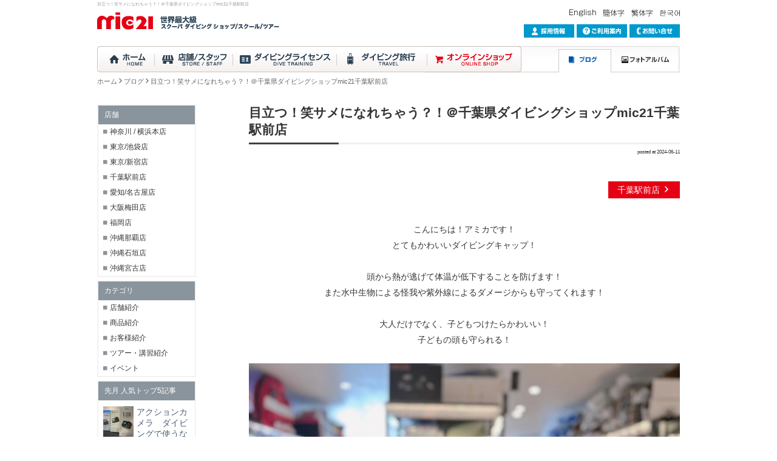

--- FILE ---
content_type: text/html; charset=UTF-8
request_url: https://blog.mic21.com/blog/show/blog/23384.html
body_size: 83131
content:
<!DOCTYPE html>
<!--[if lt IE 7]>      <html class="no-js lt-ie9 lt-ie8 lt-ie7"> <![endif]-->
<!--[if IE 7]>         <html class="no-js lt-ie9 lt-ie8"> <![endif]-->
<!--[if IE 8]>         <html class="no-js lt-ie9"> <![endif]-->
<!--[if gt IE 8]><!--> <html class="no-js"> <!--<![endif]-->
<head>
<meta charset="utf-8">
<meta http-equiv="X-UA-Compatible" content="IE=edge,chrome=1">
<title>目立つ！笑サメになれちゃう？！＠千葉県ダイビングショップmic21千葉駅前店 | エムアイシー21【mic21】</title>
<meta name="description" content="かわいい海用キャップ！">
<meta name="keywords" content="ダイビング,ダイビング器材,ダイビングライセンス,padi,ダイビングショップ,ダイビングツアー,千葉,マリングッズ,mic21,千葉駅前店,千葉駅,ヒーチテラス串本,かっちゃま,西川名,伊戸,波左間">
<meta name="viewport" content="width=device-width, initial-scale=1">
<link rel="stylesheet" href="/src/ico/style.css">
<link rel="stylesheet" href="/src/vendor/powertip/jquery.powertip.css">
<link rel="stylesheet" href="/src/main.css">


<link rel="stylesheet" href="/src/vendor/magnific-popup/magnific-popup.css">

<!--[if lt IE 9]>
<script src="/src/vendor/html5-3.6-respond-1.1.0.min.js"></script>
<![endif]-->

<!-- Google Tag Manager -->
<script>(function(w,d,s,l,i){w[l]=w[l]||[];w[l].push({'gtm.start':
new Date().getTime(),event:'gtm.js'});var f=d.getElementsByTagName(s)[0],
j=d.createElement(s),dl=l!='dataLayer'?'&l='+l:'';j.async=true;j.src=
'https://www.googletagmanager.com/gtm.js?id='+i+dl;f.parentNode.insertBefore(j,f);
})(window,document,'script','dataLayer','GTM-548K57B');</script>
<!-- End Google Tag Manager -->

</head>
<body id="top" class="id-blog">

<!-- Google Tag Manager (noscript) -->
<noscript><iframe src="https://www.googletagmanager.com/ns.html?id=GTM-548K57B"
height="0" width="0" style="display:none;visibility:hidden"></iframe></noscript>
<!-- End Google Tag Manager (noscript) -->

<div class="container">

<!--↓PC用-->

<header class="usp-none header ">
  <h1 class="h1">目立つ！笑サメになれちゃう？！＠千葉県ダイビングショップmic21千葉駅前店</h1>
  <p class="logo"><a href="https://www.mic21.com"><img src="/img/oa/spacer.gif" class="jsrp-img jsrp-ignoresize jsrp-not0" data-rp_imgsrc="/img/h_logo.png" alt="世界最大級スキューバダイビング ショップ！ 豊富なダイビング器材・スクール・ツアーをご提供！ "></a></p>
  <nav class="nav">
    <ul class="nav_main">
    <li class="nav_main1"><a href="https://www.mic21.com" class=""><img src="/img/spacer.gif" alt="ダイビング"></a></li>
    <li class="nav_main2"><a href="https://www.mic21.com/shopstaff/" class=""><img src="/img/spacer.gif" alt="店舗/スタッフ"></a></li>
    <li class="nav_main3"><a href="https://www.mic21.com/certification/" class=""><img src="/img/spacer.gif" alt="スキューバダイビング初めての方"></a></li>
    <li class="nav_main4"><a href="https://www.mic21.com/diving/" class=""><img src="/img/spacer.gif" alt="ダイビング旅行"></a></li>
    <li class="nav_main5"><a href="http://ec.mic21.com/" class=""><img src="/img/spacer.gif" alt="オンラインショップ"></a></li>
    <li class="nav_main6"><a href="https://blog.mic21.com" class="cur"><img src="/img/spacer.gif" alt="ブログ" ></a></li>
    <li class="nav_main7"><a href="https://blog.mic21.com/photo/" class=""><img src="/img/spacer.gif" alt="フォトアルバム" ></a></li>
    </ul>
          </nav>
  <p class="global"><!--a href="javascript:void(0);" onclick="window.location.href='http://www'+'.mic21.com/';return false;"--><!--a href="http://www.mic21.com/"><img src="/img/lang_ja.png" alt="日本語"></a-->　<!--a href="http://www.mic21.com.e.ae.hp.transer.com/"--><a href="/foreign/english.php"><img src="/img/lang_en.png" alt="English"></a>　<!--- <a href="http://www.mic21.com.c.ae.hp.transer.com/"> ---><a href="/foreign/chinese_s.php"><img src="/img/lang_ch1.png" alt="簡体字"></a><!--- </a> --->　<!--- <a href="http://www.mic21.com.t.ae.hp.transer.com/"> ---><a href="/foreign/chinese_t.php"><img src="/img/lang_ch2.png" alt="繁体字"></a><!--- </a> --->　<a href="/foreign/korean.php"><img src="/img/lang_kr.png" alt="???"></a></p>
  <p class="hn">
  
   <a href="https://www.mic21.com/recruit/"><img src="/img/oa/spacer.gif" class="jsrp-img jsrp-ignoresize jsrp-not0" data-rp_imgsrc="/img/h_hn0.png" alt="ダイビング 求人情報"></a>
   
  <a href="https://www.mic21.com/guide/" class=""><img src="/img/oa/spacer.gif" class="jsrp-img jsrp-ignoresize jsrp-not0" data-rp_imgsrc="/img/h_hn1.png" alt="ご利用案内"></a>
  <a href="https://www.mic21.com/inquiry/index.php"><img src="/img/oa/spacer.gif" class="jsrp-img jsrp-ignoresize jsrp-not0" data-rp_imgsrc="/img/h_hn2.png" alt="お問い合わせ"></a>
  </p>
</header>

<!--↓スマホ用-->
<div class="sp-h upc-none">
	<div class="sp-h-liqr u-liqr">
  	<div class="sp-h-liqr_in u-liqr_in">
		  <p class="sp-h-logo"><a href="https://www.mic21.com"><img src="/img/oa/spacer.gif" data-rp_imgsrc="/img/h_logo.png" class="sp-h-logo_img u-img100 jsrp-img jsrp-ignoresize jsrp-not1" alt="世界最大級スキューバダイビング ショップ！ 豊富なダイビング器材・スクール・ツアーをご提供！ "></a></p>
    </div>
  </div>
  <div class="sp-h-liqr_aside u-liqr_aside">
    <p class="sp-h-btn">
      <a class="u-spmenubtn" onClick="oa.u.spmenu_toggle();" type="button">
        <span class="u-spmenubtn_line js-spmenubtn_line"></span>
      </a>
    </p>
    <p class="sp-h-select">
    	<select name="select" class="u-fr" onChange="if($(this).val())location.href=$(this).val();">
    		<option value="">Language</option>
    		<option value="http://www.mic21.com/">日本語</option>
    		<option value="http://www.mic21.com/foreign/english.php">English</option>
    		<option value="http://www.mic21.com/foreign/chinese_s.php">簡体字</option>
    		<option value="http://www.mic21.com/foreign/chinese_t.php">繁体字</option>
    		<option value="http://www.mic21.com/foreign/korean.php">???</option>
    		</select>
    </p>
  </div>
</div><!--sp-h-->
<div class="upc-none">
  <div class="js-spmenu usp-menu u-none">
    <a class="usp-menuclose u-mb10 i_close2" onClick="oa.u.spmenu_toggle();" type="button"></a>
    <ul class="usp-menu_ul u-mb10">
    <li class="usp-menu_li"><a class="usp-menu_a i_home" href="https://www.mic21.com"> ホーム<span class="u-r i_ya"></span></a></li>
    <li class="usp-menu_li "><a class="usp-menu_i i_ya" href="https://www.mic21.com/shopstaff/"></a><a class="usp-menu_a i_shop" onClick="oa.u.spmenu_sub_toggle(this);"> mic21店舗紹介<span class="u-r i_ya_sankaku i_90">　</span></a></li>
    <li class="u-none">
      <ul>
      <li class="usp-menu_li usp-menu_li-2 "><a class="usp-menu_a usp-menu_a-2 i_null" href="https://www.mic21.com/staff/li/staff.html"> スタッフランキング<span class="u-r i_ya"></span></a></li>
        <li class="usp-menu_li usp-menu_li-2 "><a class="usp-menu_a usp-menu_a-2 i_null" href="https://www.mic21.com/shop/show/shop/1.html"> 神奈川/横浜本店<span class="u-r i_ya"></span></a></li>
<li class="usp-menu_li usp-menu_li-3 "><a class="usp-menu_a usp-menu_a-2 i_null" href="https://www.mic21.com/staff/li/staff.html?ctm_shop01_SRC_tag=1"> スタッフ<span class="u-r i_ya"></span></a></li>
<li class="usp-menu_li usp-menu_li-2 "><a class="usp-menu_a usp-menu_a-2 i_null" href="https://www.mic21.com/shop/show/shop/2.html"> 東京/池袋店<span class="u-r i_ya"></span></a></li>
<li class="usp-menu_li usp-menu_li-3 "><a class="usp-menu_a usp-menu_a-2 i_null" href="https://www.mic21.com/staff/li/staff.html?ctm_shop01_SRC_tag=2"> スタッフ<span class="u-r i_ya"></span></a></li>
<li class="usp-menu_li usp-menu_li-2 "><a class="usp-menu_a usp-menu_a-2 i_null" href="https://www.mic21.com/shop/show/shop/3.html"> 東京/新宿店<span class="u-r i_ya"></span></a></li>
<li class="usp-menu_li usp-menu_li-3 "><a class="usp-menu_a usp-menu_a-2 i_null" href="https://www.mic21.com/staff/li/staff.html?ctm_shop01_SRC_tag=3"> スタッフ<span class="u-r i_ya"></span></a></li>
<li class="usp-menu_li usp-menu_li-2 "><a class="usp-menu_a usp-menu_a-2 i_null" href="https://www.mic21.com/shop/show/shop/5.html"> 千葉駅前店<span class="u-r i_ya"></span></a></li>
<li class="usp-menu_li usp-menu_li-3 "><a class="usp-menu_a usp-menu_a-2 i_null" href="https://www.mic21.com/staff/li/staff.html?ctm_shop01_SRC_tag=5"> スタッフ<span class="u-r i_ya"></span></a></li>
<li class="usp-menu_li usp-menu_li-2 "><a class="usp-menu_a usp-menu_a-2 i_null" href="https://www.mic21.com/shop/show/shop/6.html"> 愛知/名古屋店<span class="u-r i_ya"></span></a></li>
<li class="usp-menu_li usp-menu_li-3 "><a class="usp-menu_a usp-menu_a-2 i_null" href="https://www.mic21.com/staff/li/staff.html?ctm_shop01_SRC_tag=6"> スタッフ<span class="u-r i_ya"></span></a></li>
<li class="usp-menu_li usp-menu_li-2 "><a class="usp-menu_a usp-menu_a-2 i_null" href="https://www.mic21.com/shop/show/shop/7.html"> 大阪/梅田店<span class="u-r i_ya"></span></a></li>
<li class="usp-menu_li usp-menu_li-3 "><a class="usp-menu_a usp-menu_a-2 i_null" href="https://www.mic21.com/staff/li/staff.html?ctm_shop01_SRC_tag=7"> スタッフ<span class="u-r i_ya"></span></a></li>
<li class="usp-menu_li usp-menu_li-2 "><a class="usp-menu_a usp-menu_a-2 i_null" href="https://www.mic21.com/shop/show/shop/8.html"> 福岡店<span class="u-r i_ya"></span></a></li>
<li class="usp-menu_li usp-menu_li-3 "><a class="usp-menu_a usp-menu_a-2 i_null" href="https://www.mic21.com/staff/li/staff.html?ctm_shop01_SRC_tag=8"> スタッフ<span class="u-r i_ya"></span></a></li>
<li class="usp-menu_li usp-menu_li-2 "><a class="usp-menu_a usp-menu_a-2 i_null" href="https://www.mic21.com/shop/show/shop/9.html"> 沖縄那覇店<span class="u-r i_ya"></span></a></li>
<li class="usp-menu_li usp-menu_li-3 "><a class="usp-menu_a usp-menu_a-2 i_null" href="https://www.mic21.com/staff/li/staff.html?ctm_shop01_SRC_tag=9"> スタッフ<span class="u-r i_ya"></span></a></li>
<li class="usp-menu_li usp-menu_li-2 "><a class="usp-menu_a usp-menu_a-2 i_null" href="https://www.mic21.com/shop/show/shop/19.html"> 沖縄石垣店<span class="u-r i_ya"></span></a></li>
<li class="usp-menu_li usp-menu_li-3 "><a class="usp-menu_a usp-menu_a-2 i_null" href="https://www.mic21.com/staff/li/staff.html?ctm_shop01_SRC_tag=19"> スタッフ<span class="u-r i_ya"></span></a></li>
<li class="usp-menu_li usp-menu_li-2 "><a class="usp-menu_a usp-menu_a-2 i_null" href="https://www.mic21.com/shop/show/shop/20.html"> 沖縄宮古店<span class="u-r i_ya"></span></a></li>
<li class="usp-menu_li usp-menu_li-3 "><a class="usp-menu_a usp-menu_a-2 i_null" href="https://www.mic21.com/staff/li/staff.html?ctm_shop01_SRC_tag=20"> スタッフ<span class="u-r i_ya"></span></a></li>
<li class="usp-menu_li usp-menu_li-2 "><a class="usp-menu_a usp-menu_a-2 i_null" href="https://www.mic21.com/shop/show/shop/21.html"> 石垣/サーフアウトレット<span class="u-r i_ya"></span></a></li>
<li class="usp-menu_li usp-menu_li-3 "><a class="usp-menu_a usp-menu_a-2 i_null" href="https://www.mic21.com/staff/li/staff.html?ctm_shop01_SRC_tag=21"> スタッフ<span class="u-r i_ya"></span></a></li>
<li class="usp-menu_li usp-menu_li-2 "><a class="usp-menu_a usp-menu_a-2 i_null" href="https://www.mic21.com/shop/show/shop/11.html"> 通販<span class="u-r i_ya"></span></a></li>
<li class="usp-menu_li usp-menu_li-3 "><a class="usp-menu_a usp-menu_a-2 i_null" href="https://www.mic21.com/staff/li/staff.html?ctm_shop01_SRC_tag=11"> スタッフ<span class="u-r i_ya"></span></a></li>
<li class="usp-menu_li usp-menu_li-2 "><a class="usp-menu_a usp-menu_a-2 i_null" href="https://www.mic21.com/shop/show/shop/12.html"> buddytour<span class="u-r i_ya"></span></a></li>
<li class="usp-menu_li usp-menu_li-3 "><a class="usp-menu_a usp-menu_a-2 i_null" href="https://www.mic21.com/staff/li/staff.html?ctm_shop01_SRC_tag=12"> スタッフ<span class="u-r i_ya"></span></a></li>
<li class="usp-menu_li usp-menu_li-2 "><a class="usp-menu_a usp-menu_a-2 i_null" href="https://www.mic21.com/shop/show/shop/13.html"> 香港/PRO-DIVE<span class="u-r i_ya"></span></a></li>
<li class="usp-menu_li usp-menu_li-3 "><a class="usp-menu_a usp-menu_a-2 i_null" href="https://www.mic21.com/staff/li/staff.html?ctm_shop01_SRC_tag=13"> スタッフ<span class="u-r i_ya"></span></a></li>
          <li class="usp-menu_li usp-menu_li-2 "><a class="usp-menu_a usp-menu_a-2 i_null" href="https://beach-terrace.jp/"> ビーチテラス串本<span class="u-r i_ya"></span></a></li>
          <!--li class="usp-menu_li usp-menu_li-2 "><a class="usp-menu_a usp-menu_a-2 i_null" href="https://www.mic21.com/clubhouse/higashi_izu.php"> 東伊豆クラブハウス<span class="u-r i_ya"></span></a></li-->
          <li class="usp-menu_li usp-menu_li-2 "><a class="usp-menu_a usp-menu_a-2 i_null" href="https://www.mic21.com/clubhouse/bousou.php"> 房総クラブハウス<span class="u-r i_ya"></span></a></li>
      </ul>
    </li>
    <li class="usp-menu_li "><a class="usp-menu_i i_ya" href="https://www.mic21.com/certification/"></a><a class="usp-menu_a i_card" onClick="oa.u.spmenu_sub_toggle(this);"> ダイビングライセンス<span class="u-r i_ya_sankaku i_90">　</span></a></li>
    <li class="u-none">
      <ul>
			      <li class="usp-menu_li usp-menu_li-2 "><a class="usp-menu_a usp-menu_a-2 i_null" href="https://www.mic21.com/beginner/"> ダイビングはじめての方<span class="u-r i_ya"></span></a></li>
      <li class="usp-menu_li usp-menu_li-2 "><a class="usp-menu_a usp-menu_a-2 i_null" href="https://www.mic21.com/school/"> コース・プラン一覧<span class="u-r i_ya"></span></a></li>
      <li class="usp-menu_li usp-menu_li-3 "><a class="usp-menu_a usp-menu_a-3 i_null" href="https://www.mic21.com/school/course.php?page=sd"> スクーバ・ダイバー・コース（SD)<span class="u-r i_ya"></span></a></li>
      <li class="usp-menu_li usp-menu_li-3 "><a class="usp-menu_a usp-menu_a-3 i_null" href="https://www.mic21.com/school/course.php?page=ow"> オープン・ウォーター・<br>　　ダイバー・コース（OW)<span class="u-r i_ya"></span></a></li>
      <li class="usp-menu_li usp-menu_li-3 "><a class="usp-menu_a usp-menu_a-3 i_null" href="https://www.mic21.com/school/course.php?page=aow"> アドヴァンスド・オープン・ウォーター・<br>　　ダイバー・コース（AOW)<span class="u-r i_ya"></span></a></li>
      <li class="usp-menu_li usp-menu_li-3 "><a class="usp-menu_a usp-menu_a-3 i_null" href="https://www.mic21.com/school/course.php?page=efr"> エマージェンシー・ファースト・<br>　　レスポンス・コース（EFR)<span class="u-r i_ya"></span></a></li>
      <li class="usp-menu_li usp-menu_li-3 "><a class="usp-menu_a usp-menu_a-3 i_null" href="https://www.mic21.com/school/course.php?page=rd"> レスキュー・ダイバー・コース（RD)<span class="u-r i_ya"></span></a></li>
      <li class="usp-menu_li usp-menu_li-3 "><a class="usp-menu_a usp-menu_a-3 i_null" href="https://www.mic21.com/school/course.php?page=dm"> ダイブマスター・コース（DM）<span class="u-r i_ya"></span></a></li>
      <li class="usp-menu_li usp-menu_li-3 "><a class="usp-menu_a usp-menu_a-3 i_null" href="https://www.mic21.com/school/course.php?page=idc"> インストラクター・コース（IDC)<span class="u-r i_ya"></span></a></li>
      <!--<li class="usp-menu_li usp-menu_li-3"><span class="usp-menu_a usp-menu_a-3 i_null" href="/beginner/"> <span class="u-b">スペシャルティコース</span></span></li>-->
      <li class="usp-menu_li usp-menu_li-3 "><a class="usp-menu_a usp-menu_a-3 i_null" href="https://www.mic21.com/school/sp.php?page=drs"> ドライスーツ・ダイバー<span class="u-r i_ya"></span></a></li>
      <li class="usp-menu_li usp-menu_li-3 "><a class="usp-menu_a usp-menu_a-3 i_null" href="https://www.mic21.com/school/sp.php?page=ppb"> ピーク・パフォーマンス・<br>　　ボイヤンシー<span class="u-r i_ya"></span></a></li>
      <li class="usp-menu_li usp-menu_li-3 "><a class="usp-menu_a usp-menu_a-3 i_null" href="https://www.mic21.com/school/sp.php?page=ups"> 水中フォトグラファー<span class="u-r i_ya"></span></a></li>
      <li class="usp-menu_li usp-menu_li-3 "><a class="usp-menu_a usp-menu_a-3 i_null" href="https://www.mic21.com/school/sp.php?page=nat"> 水中ナチュラリスト<span class="u-r i_ya"></span></a></li>
      <li class="usp-menu_li usp-menu_li-3 "><a class="usp-menu_a usp-menu_a-3 i_null" href="https://www.mic21.com/school/sp.php?page=fid"> AWARE魚の見分け方<span class="u-r i_ya"></span></a></li>
	  
	  
	  
	  
	   <li class="usp-menu_li usp-menu_li-3 "><a class="usp-menu_a usp-menu_a-3 i_null" href="/school/enriched_air.php"> エンリッチド・エア・ダイバー<span class="u-r i_ya"></span></a></li>
      <li class="usp-menu_li usp-menu_li-3 "><a class="usp-menu_a usp-menu_a-3 i_null" href="/school/equipment.php"> 器材<span class="u-r i_ya"></span></a></li>
      <li class="usp-menu_li usp-menu_li-3 "><a class="usp-menu_a usp-menu_a-3 i_null" href="/school/drift.php"> ドリフト<span class="u-r i_ya"></span></a></li>
	  
	  
	  
	  
	  
      <li class="usp-menu_li usp-menu_li-3 "><a class="usp-menu_a usp-menu_a-3 i_null" href="https://www.mic21.com/school/sp.php?page=uns"> 水中ナビゲーター<span class="u-r i_ya"></span></a></li>
      <li class="usp-menu_li usp-menu_li-3 "><a class="usp-menu_a usp-menu_a-3 i_null" href="https://www.mic21.com/school/sp.php?page=bds"> ボート・ダイバー<span class="u-r i_ya"></span></a></li>
      <li class="usp-menu_li usp-menu_li-3 "><a class="usp-menu_a usp-menu_a-3 i_null" href="https://www.mic21.com/school/sp.php?page=nds"> ナイト・ダイバー<span class="u-r i_ya"></span></a></li>
      <li class="usp-menu_li usp-menu_li-3 "><a class="usp-menu_a usp-menu_a-3 i_null" href="https://www.mic21.com/school/sp.php?page=dds"> ディープ・ダイバー<span class="u-r i_ya"></span></a></li>
      <li class="usp-menu_li usp-menu_li-3 "><a class="usp-menu_a usp-menu_a-3 i_null" href="https://www.mic21.com/school/course.php?page=msd"> マスター・スクーバ・ダイバー（MSD)<span class="u-r i_ya"></span></a></li>
      <li class="usp-menu_li usp-menu_li-3 "><a class="usp-menu_a usp-menu_a-3 i_null" href="https://www.mic21.com/school/dantai.php"> 団体様向け<br>　　オープン・ウォーター・<br>　　ダイバー・コース取得プラン<span class="u-r i_ya"></span></a></li>
      <li class="usp-menu_li usp-menu_li-2 "><a class="usp-menu_a usp-menu_a-2 i_null" href="https://www.mic21.com/school/attention.php"> 講習・ツアーご参加の皆様へ<span class="u-r i_ya"></span></a></li>
      </ul>
    </li>
    <li class="usp-menu_li "><a class="usp-menu_i i_ya" href="https://www.mic21.com/diving/"></a><a class="usp-menu_a i_bag2" onClick="oa.u.spmenu_sub_toggle(this);"> ダイビング旅行<span class="u-r i_ya_sankaku i_90">　</span></a></li>
    <li class="u-none">
      <ul>
      <li class="usp-menu_li usp-menu_li-2 "><a class="usp-menu_a usp-menu_a-2 i_null" href="https://www.mic21.com/buddytour/"> ダイビング団体旅行 buddytour<span class="u-r i_ya"></span></a></li>
      <li class="usp-menu_li usp-menu_li-2 "><a class="usp-menu_a usp-menu_a-2 i_null" href="https://tour.mic21.com/"> ファンダイビングツアー<span class="u-r i_ya"></span></a></li>
      </ul>
    </li>
    <li class="usp-menu_li"><a class="usp-menu_a i_cart" href="http://ec.mic21.com/"> オンラインショップ<span class="u-r i_ya"></span></a></li>
        
        
        <li class="usp-menu_li"><a class="usp-menu_a i_film" href="/mic21tv/index.html"> mic21動画リンク集<span class="u-r i_ya"></span></a></li>
        
        
        
    <li class="usp-menu_li is-current"><a class="usp-menu_a i_book2" href="https://blog.mic21.com"> ブログ<span class="u-r i_ya"></span></a></li>
    <li class="usp-menu_li "><a class="usp-menu_a i_picture" href="https://blog.mic21.com/photo/"> フォトアルバム<span class="u-r i_ya"></span></a></li>
	
    <li class="usp-menu_li "><a class="usp-menu_a i_usr" href="https://www.mic21.com/etc/recruit.php"> 求人情報<span class="u-r i_ya"></span></a></li>
    <li class="usp-menu_li "><a class="usp-menu_a i_company" href="https://www.mic21.com/etc/company.php"> 会社案内<span class="u-r i_ya"></span></a></li>
	
	
	
	
	
	
	
	
	
    <li class="usp-menu_li "><a class="usp-menu_a i_hatena" href="https://www.mic21.com/guide/"> ご利用案内<span class="u-r i_ya"></span></a></li>
    <li class="usp-menu_li "><a class="usp-menu_a i_tel" href="https://www.mic21.com/inquiry/"> お問い合わせ<span class="u-r i_ya"></span></a></li>
    <li class="usp-menu_li "><a class="usp-menu_a i_other" onClick="oa.u.spmenu_sub_toggle(this);"> その他<span class="u-r i_ya_sankaku i_90"></span></a></li>
    <li class="u-none">
      <ul>

      <li class="usp-menu_li usp-menu_li-3 "><a class="usp-menu_a usp-menu_a-3 i_null" href="https://www.mic21.com/faq/"> FAQ<span class="u-r i_ya"></span></a></li>
      <li class="usp-menu_li usp-menu_li-3 "><a class="usp-menu_a usp-menu_a-3 i_null" href="https://www.mic21.com/etc/press.php"> プレスリリース<span class="u-r i_ya"></span></a></li>
      <li class="usp-menu_li usp-menu_li-3 "><a class="usp-menu_a usp-menu_a-3 i_null" href="https://www.mic21.com/etc/report.php"> 取材について<span class="u-r i_ya"></span></a></li>
      <li class="usp-menu_li usp-menu_li-3 "><a class="usp-menu_a usp-menu_a-3 i_null" href="https://www.mic21.com/etc/privacy.php"> プライバシーポリシー<span class="u-r i_ya"></span></a></li>
      <li class="usp-menu_li usp-menu_li-3 "><a class="usp-menu_a usp-menu_a-3 i_null" href="https://www.mic21.com/shop/show/shop/13.html"> 香港/PRO-DIVE<span class="u-r i_ya"></span></a></li>
      </ul>
    </li>
    </ul>
    <a class="usp-menuclose i_close2" onClick="oa.u.spmenu_toggle();" type="button"></a>
  </div><!--js-spmenu-->
</div>





<ul class="u-pan usp-none u-mt05"><li class="u-pan_li i_ya"><a href="https://www.mic21.com" class="u-pan_a">ホーム</a></li><li class="u-pan_li i_ya"><a href="https://blog.mic21.com/blog/li/blog.html" class="u-pan_a">ブログ</a></li><li class="u-pan_li i_ya">目立つ！笑サメになれちゃう？！＠千葉県ダイビングショップmic21千葉駅前店</li></ul>
<div class="main">


    


        <div class="wrap wrap_shopstaff">
          <article class="article">
          <div id="js-template">

<h2 class="ttl_page">
          <span class="u-b u-ff">目立つ！笑サメになれちゃう？！＠千葉県ダイビングショップmic21千葉駅前店</span>
        </h2>
<div class="usp-in">
          <div class="g u-mb c-updated">
          	<div class="g-c1_2"><p class="u-alnl">&nbsp;<!--2015/2/29出発--></p></div>
          	<div class="g-c1_2"><p class="u-alnr">posted at 2024-06-11</p></div>
          </div><p class="c-a_shops u-cb u-mb"><a class="c-a_shop" href="https://www.mic21.com/shop/show/shop/5.html">千葉駅前店 <span class="i_ya"></span></a></p><div class="u-cb"><p class="u-alnc">こんにちは！アミカです！</p>
<p class="u-alnc">とてもかわいいダイビングキャップ！</p>
<p class="u-alnc">&nbsp;</p>
<p class="u-alnc">頭から熱が逃げて体温が低下することを防げます！</p>
<p class="u-alnc">また水中生物による怪我や紫外線によるダメージからも守ってくれます！</p>
<p class="u-alnc">&nbsp;</p>
<p class="u-alnc">大人だけでなく、子どもつけたらかわいい！</p>
<p class="u-alnc">子どもの頭も守られる！</p>
<p class="u-alnc">&nbsp;</p>
<p class="u-alnc"><img data-rp_imgsrc="/asset/oa_img_pub/2024-06-11_1855_66681f1889771_l.jpeg" class="jsrp-ignoresize jsrp-img js-oa_img 2024-06-11_1855_66681f1889771_s" src="/img/oa/spacer.gif" data-cur_src_org="//blog.mic21.com/asset/oa_img_tmp/2024-06-11_1855_66681f1889771.jpeg" data-cur_src_s="//blog.mic21.com/asset/oa_img_tmp/2024-06-11_1855_66681f1889771_s.jpeg" data-cur_src_l="//blog.mic21.com/asset/oa_img_tmp/2024-06-11_1855_66681f1889771_l.jpeg" data-cur_src_vt="//blog.mic21.com/asset/oa_img_tmp/2024-06-11_1855_66681f1889771.jpeg" data-pub_src_org="//blog.mic21.com/asset/oa_img_pub/2024-06-11_1855_66681f1889771.jpeg" data-pub_src_l="//blog.mic21.com/asset/oa_img_pub/2024-06-11_1855_66681f1889771_l.jpeg" data-pub_path_org="/home/micblog/www/trunk/htdocs/asset/oa_img_pub/2024-06-11_1855_66681f1889771.jpeg" /></p>
<p class="u-alnc">&nbsp;</p>
<p class="u-alnc">サメが狙っている！！</p>
<p class="u-alnc">&nbsp;</p>
<p class="u-alnc"><img data-rp_imgsrc="/asset/oa_img_pub/2024-06-11_1856_66681f60739ca_l.jpeg" class="jsrp-ignoresize jsrp-img js-oa_img 2024-06-11_1856_66681f60739ca_s" src="/img/oa/spacer.gif" data-cur_src_org="//blog.mic21.com/asset/oa_img_tmp/2024-06-11_1856_66681f60739ca.jpeg" data-cur_src_s="//blog.mic21.com/asset/oa_img_tmp/2024-06-11_1856_66681f60739ca_s.jpeg" data-cur_src_l="//blog.mic21.com/asset/oa_img_tmp/2024-06-11_1856_66681f60739ca_l.jpeg" data-cur_src_vt="//blog.mic21.com/asset/oa_img_tmp/2024-06-11_1856_66681f60739ca.jpeg" data-pub_src_org="//blog.mic21.com/asset/oa_img_pub/2024-06-11_1856_66681f60739ca.jpeg" data-pub_src_l="//blog.mic21.com/asset/oa_img_pub/2024-06-11_1856_66681f60739ca_l.jpeg" data-pub_path_org="/home/micblog/www/trunk/htdocs/asset/oa_img_pub/2024-06-11_1856_66681f60739ca.jpeg" /></p>
<p class="u-alnc">種類が豊富！</p>
<div class="u-cb" style="letter-spacing: -0.014px;">
<p class="u-alnc" style="letter-spacing: -0.014px;"><span style="font-size: 1rem; letter-spacing: -0.014px; font-family: メイリオ, Meiryo, Osaka, 'ヒラギノ角ゴ Pro W3', 'Hiragino Kaku Gothic Pro', 'ＭＳ Ｐゴシック', 'MS PGothic', sans-serif;">------------------------------------------------------------------------------------------</span></p>
<p class="u-alnc" style="letter-spacing: -0.014px;">&nbsp;</p>
<p class="u-alnc" style="letter-spacing: -0.014px;">&nbsp;</p>
<div class="u-cb" style="letter-spacing: -0.014px;">
<div class="u-cb" style="letter-spacing: -0.014px;">
<p class="u-alnc" style="letter-spacing: -0.014px;"><span class="u-b u-marker u-tx_xl">&nbsp;始まりました！！！！！</span></p>
<p class="u-alnc" style="letter-spacing: -0.014px;"><span class="u-b u-marker u-tx_xl">とってもお得な2大キャンペーン☆</span></p>
<p class="u-alnc" style="letter-spacing: -0.014px;">&nbsp;</p>
<p class="u-alnc" style="letter-spacing: -0.014px;"><span class="u-marker-pink"><span class="u-tx_l">①</span><span class="u-tx_l" style="font-size: 22px; font-weight: bold; letter-spacing: -0.014px; font-family: メイリオ, Meiryo, Osaka, 'ヒラギノ角ゴ Pro W3', 'Hiragino Kaku Gothic Pro', 'ＭＳ Ｐゴシック', 'MS PGothic', sans-serif;">オーダーウェットスーツキャンペーン</span></span></p>
<p class="u-alnc" style="letter-spacing: -0.014px;"><a title="オーダーウェットスーツキャンペーン" href="https://www.mic21.com/campaign/wetsuit.php" target="_blank" rel="noopener"><img class="jsrp-ignoresize jsrp-img js-oa_img 2024-04-22_1407_6625f08ef15f2_s" style="background-image: none; display: inline;" src="/img/oa/spacer.gif" data-rp_imgsrc="/asset/oa_img_pub/2024-04-22_1407_6625f08ef15f2_l_sp.jpeg" data-cur_src_org="//blog.mic21.com/asset/oa_img_tmp/2024-04-22_1407_6625f08ef15f2.jpeg" data-cur_src_s="//blog.mic21.com/asset/oa_img_tmp/2024-04-22_1407_6625f08ef15f2_s.jpeg" data-cur_src_l="//blog.mic21.com/asset/oa_img_tmp/2024-04-22_1407_6625f08ef15f2_l.jpeg" data-cur_src_vt="//blog.mic21.com/asset/oa_img_tmp/2024-04-22_1407_6625f08ef15f2.jpeg" data-pub_src_org="//blog.mic21.com/asset/oa_img_pub/2024-04-22_1407_6625f08ef15f2.jpeg" data-pub_src_l="//blog.mic21.com/asset/oa_img_pub/2024-04-22_1407_6625f08ef15f2_l.jpeg" data-pub_path_org="/home/micblog/www/trunk/htdocs/asset/oa_img_pub/2024-04-22_1407_6625f08ef15f2.jpeg" /></a></p>
<p class="u-alnc" style="letter-spacing: -0.014px;">&nbsp;</p>
<p class="u-alnc" style="letter-spacing: -0.014px;"><span class="u-tx_l u-b u-marker-pink">&nbsp;②ダイビングライセンス取得キャンペーン</span></p>
<p class="u-alnc" style="letter-spacing: -0.014px;"><a title="ダイビングライセンス取得キャンペーン" href="https://www.mic21.com/campaign/ow.html?_gl=1*eo8kj5*_gcl_aw*R0NMLjE3MTM2NzQyNzkuQ2p3S0NBand6NDJ4QmhCOUVpd0E0OHBUNzkzUmN4Y0FvbFUtRnk4NlZoazJrN0E3NnJLZmF2dk43ekdYMHNYQmVZTkFhR2U4MkU2VVNCb0N4b29RQXZEX0J3RQ..*_gcl_au*MTIzMjEwMTkwMi4xNzA5Nzk5NzAx" target="_blank" rel="noopener"><img class="jsrp-ignoresize jsrp-img js-oa_img 2024-04-22_1405_6625f0352ce16_s" style="background-image: none; display: inline;" src="/img/oa/spacer.gif" data-rp_imgsrc="/asset/oa_img_pub/2024-04-22_1405_6625f0352ce16_l_sp.jpeg" data-cur_src_org="//blog.mic21.com/asset/oa_img_tmp/2024-04-22_1405_6625f0352ce16.jpeg" data-cur_src_s="//blog.mic21.com/asset/oa_img_tmp/2024-04-22_1405_6625f0352ce16_s.jpeg" data-cur_src_l="//blog.mic21.com/asset/oa_img_tmp/2024-04-22_1405_6625f0352ce16_l.jpeg" data-cur_src_vt="//blog.mic21.com/asset/oa_img_tmp/2024-04-22_1405_6625f0352ce16.jpeg" data-pub_src_org="//blog.mic21.com/asset/oa_img_pub/2024-04-22_1405_6625f0352ce16.jpeg" data-pub_src_l="//blog.mic21.com/asset/oa_img_pub/2024-04-22_1405_6625f0352ce16_l.jpeg" data-pub_path_org="/home/micblog/www/trunk/htdocs/asset/oa_img_pub/2024-04-22_1405_6625f0352ce16.jpeg" /></a></p>
<p class="u-alnc" style="letter-spacing: -0.014px;">&nbsp;</p>
<p class="u-alnc" style="letter-spacing: -0.014px;">&nbsp;</p>
<p class="u-alnc" style="letter-spacing: -0.014px;"><span class="u-b u-tx_l u-marker-pink">＼＼ 2024-25　マリマガ配布中 ／／</span></p>
<p class="u-alnc" style="letter-spacing: -0.014px;">&nbsp;</p>
<p class="u-alnc" style="letter-spacing: -0.014px;"><a href="https://www.mic21.com/gear/" target="_blank" rel="noopener"><img class="jsrp-ignoresize jsrp-img js-oa_img 2024-04-09_1447_6614d6877ee9b_s" style="background-image: none; display: inline;" src="/img/oa/spacer.gif" width="599" height="479" data-rp_imgsrc="/asset/oa_img_pub/2024-04-09_1447_6614d6877ee9b_l_sp.jpg" data-cur_src_org="//blog.mic21.com/asset/oa_img_tmp/2024-04-09_1447_6614d6877ee9b.jpg" data-cur_src_s="//blog.mic21.com/asset/oa_img_tmp/2024-04-09_1447_6614d6877ee9b_s.jpg" data-cur_src_l="//blog.mic21.com/asset/oa_img_tmp/2024-04-09_1447_6614d6877ee9b_l.jpg" data-cur_src_vt="//blog.mic21.com/asset/oa_img_tmp/2024-04-09_1447_6614d6877ee9b.jpg" data-pub_src_org="//blog.mic21.com/asset/oa_img_pub/2024-04-09_1447_6614d6877ee9b.jpg" data-pub_src_l="//blog.mic21.com/asset/oa_img_pub/2024-04-09_1447_6614d6877ee9b_l.jpg" data-pub_path_org="/home/micblog/www/trunk/htdocs/asset/oa_img_pub/2024-04-09_1447_6614d6877ee9b.jpg" /></a></p>
<p class="u-alnc" style="letter-spacing: -0.014px;">&nbsp;</p>
<p class="u-alnc" style="letter-spacing: -0.014px;">&nbsp;</p>
<p class="u-alnc" style="letter-spacing: -0.014px;"><span class="u-b u-tx_m">mic21千葉駅前店</span></p>
<p class="u-alnc" style="letter-spacing: -0.014px;"><span class="u-b u-tx_m">フォロー、いいねお願いします☆</span></p>
<p class="u-alnc" style="letter-spacing: -0.014px;"><span class="u-b u-tx_m">&darr;&darr;&darr;&darr;&darr;</span></p>
<p class="u-alnc" style="letter-spacing: -0.014px;"><a href="https://www.instagram.com/mic21chiba/" target="_blank" rel="noopener"><img class="jsrp-ignoresize jsrp-img js-oa_img 2023-12-23_1856_6586aed3e4bd3_s" style="background-image: none; display: inline;" src="/img/oa/spacer.gif" width="226" height="226" data-rp_imgsrc="/asset/oa_img_pub/2023-12-23_1856_6586aed3e4bd3_l_sp.png" data-cur_src_org="//blog.mic21.com/asset/oa_img_tmp/2023-12-23_1856_6586aed3e4bd3.png" data-cur_src_s="//blog.mic21.com/asset/oa_img_tmp/2023-12-23_1856_6586aed3e4bd3_s.png" data-cur_src_l="//blog.mic21.com/asset/oa_img_tmp/2023-12-23_1856_6586aed3e4bd3_l.png" data-cur_src_vt="//blog.mic21.com/asset/oa_img_tmp/2023-12-23_1856_6586aed3e4bd3.png" data-pub_src_org="//blog.mic21.com/asset/oa_img_pub/2023-12-23_1856_6586aed3e4bd3.png" data-pub_src_l="//blog.mic21.com/asset/oa_img_pub/2023-12-23_1856_6586aed3e4bd3_l.png" data-pub_path_org="/home/micblog/www/trunk/htdocs/asset/oa_img_pub/2023-12-23_1856_6586aed3e4bd3.png" /></a></p>
<p class="u-alnc" style="letter-spacing: -0.014px;">&nbsp;</p>
<p class="u-alnc" style="letter-spacing: -0.014px;">&nbsp;</p>
<p class="u-alnc" style="letter-spacing: -0.014px;"><a href="https://www.youtube.com/watch?v=_UkjwEI8YMA&amp;t=12s" target="_blank" rel="noopener"><span class="u-marker-pink u-tx_l">ダイビングに役立つ情報いっぱい！</span></a></p>
<p class="u-alnc" style="letter-spacing: -0.014px;"><a href="https://www.youtube.com/watch?v=_UkjwEI8YMA&amp;t=12s" target="_blank" rel="noopener"><span class="u-marker-pink u-tx_l">mic21TV&nbsp;</span></a></p>
<p class="u-alnc" style="letter-spacing: -0.014px; color: #000000; font-family: Meiryo; font-size: 12px;"><span class="u-tx_l u-tx_m u-tx_s">&darr;こちらの画像をクリック！！</span></p>
<p class="u-alnc" style="letter-spacing: -0.014px; color: #000000; font-family: Meiryo; font-size: 12px;"><a href="https://www.youtube.com/watch?v=_UkjwEI8YMA&amp;t=12s" target="_blank" rel="noopener"><span class="u-tx_l"><img class="jsrp-ignoresize jsrp-img js-oa_img 2020-11-12_1640_5face6e164155_s" style="background-image: none; display: inline;" src="/img/oa/spacer.gif" width="235" height="235" data-rp_imgsrc="/asset/oa_img_pub/2020-11-12_1640_5face6e164155_l_sp.jpg" data-cur_src_org="//blog.mic21.com/asset/oa_img_tmp/2020-11-12_1640_5face6e164155.jpg" data-cur_src_s="//blog.mic21.com/asset/oa_img_tmp/2020-11-12_1640_5face6e164155_s.jpg" data-cur_src_l="//blog.mic21.com/asset/oa_img_tmp/2020-11-12_1640_5face6e164155_l.jpg" data-cur_src_vt="//blog.mic21.com/asset/oa_img_tmp/2020-11-12_1640_5face6e164155.jpg" data-pub_src_org="//blog.mic21.com/asset/oa_img_pub/2020-11-12_1640_5face6e164155.jpg" data-pub_src_l="//blog.mic21.com/asset/oa_img_pub/2020-11-12_1640_5face6e164155_l.jpg" data-pub_path_org="/home/micblog/www/trunk/htdocs/asset/oa_img_pub/2020-11-12_1640_5face6e164155.jpg" /></span></a></p>
<p class="u-alnc" style="letter-spacing: -0.014px; color: #000000; font-family: Meiryo; font-size: 12px;">&nbsp;</p>
<p class="u-alnc" style="letter-spacing: -0.014px;">&nbsp;</p>
<div class="u-cb" style="letter-spacing: -0.014px;">
<div class="u-cb" style="letter-spacing: -0.014px;">
<div class="u-cb" style="letter-spacing: -0.014px;">
<p class="u-alnc" style="letter-spacing: -0.014px;"><span style="font-weight: bold; letter-spacing: -0.014px;">オススメ動画！ビーチテラス串本全店合同ツアー！</span></p>
<p class="u-alnc" style="letter-spacing: -0.014px;"><a title="BTK合同ツアー" href="https://www.youtube.com/watch?v=NZN2I988blw" target="_blank" rel="noopener"><img class="jsrp-ignoresize jsrp-img js-oa_img 2021-08-11_2139_6113c5063032e_s" style="background-image: none; display: inline;" src="/img/oa/spacer.gif" data-rp_imgsrc="/asset/oa_img_pub/2021-08-11_2139_6113c5063032e_l_sp.png" data-cur_src_org="//blog.mic21.com/asset/oa_img_tmp/2021-08-11_2139_6113c5063032e.png" data-cur_src_s="//blog.mic21.com/asset/oa_img_tmp/2021-08-11_2139_6113c5063032e_s.png" data-cur_src_l="//blog.mic21.com/asset/oa_img_tmp/2021-08-11_2139_6113c5063032e_l.png" data-cur_src_vt="//blog.mic21.com/asset/oa_img_tmp/2021-08-11_2139_6113c5063032e.png" data-pub_src_org="//blog.mic21.com/asset/oa_img_pub/2021-08-11_2139_6113c5063032e.png" data-pub_src_l="//blog.mic21.com/asset/oa_img_pub/2021-08-11_2139_6113c5063032e_l.png" data-pub_path_org="/home/micblog/www/trunk/htdocs/asset/oa_img_pub/2021-08-11_2139_6113c5063032e.png" /></a></p>
<p class="u-alnc" style="letter-spacing: -0.014px;">&nbsp;</p>
</div>
</div>
</div>
<p class="u-alnc" style="letter-spacing: -0.014px;">&nbsp;</p>
<div class="u-cb" style="letter-spacing: -0.014px;">
<p class="u-alnc" style="letter-spacing: -0.014px; color: #050505; font-family: 'Segoe UI Historic', 'Segoe UI', Helvetica, Arial, 'hiragino kaku gothic pro', meiryo, 'ms pgothic', sans-serif; font-size: 15px;">&nbsp;</p>
<p class="u-alnc" style="letter-spacing: -0.014px; color: #050505; font-family: 'Segoe UI Historic', 'Segoe UI', Helvetica, Arial, 'hiragino kaku gothic pro', meiryo, 'ms pgothic', sans-serif; font-size: 15px;">&nbsp;</p>
<p class="u-alnc" style="letter-spacing: -0.014px; color: #050505; font-family: 'Segoe UI Historic', 'Segoe UI', Helvetica, Arial, 'hiragino kaku gothic pro', meiryo, 'ms pgothic', sans-serif; font-size: 15px;"><span class="u-marker-pink u-tx_l"><a href="https://www.mic21.com/recruit/?_gl=1*uzdrjj*_gcl_aw*R0NMLjE3MDMzODkwOTQuQ2p3S0NBaUFrZnVjQmhCQkVpd0FGamJrcndrQk1IM3RWTV9zcVpYdzZ5aWpNQ3NienBjOTI0cjAzRjlUXzVSbDNYQkMwTnBoQkdydHBSb0Mtc2dRQXZEX0J3RQ..*_gcl_au*NDI1NTUyMjIzLjE3MDE0MTc0MDc." target="_blank" rel="noopener">mic21で一緒に働きませんか？？</a></span></p>
</div>
<div class="u-cb" style="letter-spacing: -0.014px;">
<p class="u-alnc" style="letter-spacing: -0.014px;">&nbsp;</p>
<p class="u-alnc" style="letter-spacing: -0.014px;"><a style="letter-spacing: -0.014px;" title="mic21求人募集" href="https://www.mic21.com/recruit/?_gl=1*uzdrjj*_gcl_aw*R0NMLjE3MDMzODkwOTQuQ2p3S0NBaUFrZnVjQmhCQkVpd0FGamJrcndrQk1IM3RWTV9zcVpYdzZ5aWpNQ3NienBjOTI0cjAzRjlUXzVSbDNYQkMwTnBoQkdydHBSb0Mtc2dRQXZEX0J3RQ..*_gcl_au*NDI1NTUyMjIzLjE3MDE0MTc0MDc." target="_blank" rel="noopener"><img class="jsrp-ignoresize jsrp-img js-oa_img 2023-12-27_1841_658bf12c96ec8_s" style="background-image: none; display: inline;" src="/img/oa/spacer.gif" data-rp_imgsrc="/asset/oa_img_pub/2023-12-27_1841_658bf12c96ec8_l_sp.jpg" data-cur_src_org="//blog.mic21.com/asset/oa_img_tmp/2023-12-27_1841_658bf12c96ec8.jpg" data-cur_src_s="//blog.mic21.com/asset/oa_img_tmp/2023-12-27_1841_658bf12c96ec8_s.jpg" data-cur_src_l="//blog.mic21.com/asset/oa_img_tmp/2023-12-27_1841_658bf12c96ec8_l.jpg" data-cur_src_vt="//blog.mic21.com/asset/oa_img_tmp/2023-12-27_1841_658bf12c96ec8.jpg" data-pub_src_org="//blog.mic21.com/asset/oa_img_pub/2023-12-27_1841_658bf12c96ec8.jpg" data-pub_src_l="//blog.mic21.com/asset/oa_img_pub/2023-12-27_1841_658bf12c96ec8_l.jpg" data-pub_path_org="/home/micblog/www/trunk/htdocs/asset/oa_img_pub/2023-12-27_1841_658bf12c96ec8.jpg" /></a></p>
</div>
<p style="letter-spacing: -0.014px;">&nbsp;</p>
<p class="u-alnc" style="letter-spacing: -0.014px;">&nbsp;</p>
<p class="u-alnc" style="letter-spacing: -0.014px;">&nbsp;</p>
<p class="g g-g15 u-alnc" style="letter-spacing: -0.014px;"><span class="g-c1_2 usp-mb15" style="width: 362.5px;"><a href="https://www.mic21.com/godo/" target="_blank" rel="noopener"><img class="jsrp-ignoresize jsrp-img u-img100 js-oa_img 2024-04-15_1409_661cb6740c594_s" style="background-image: none; width: 347.5px; display: inline;" src="/img/oa/spacer.gif" data-rp_imgsrc="/asset/oa_img_pub/2024-04-15_1409_661cb6740c594_l_sp.png" data-cur_src_org="//blog.mic21.com/asset/oa_img_tmp/2024-04-15_1409_661cb6740c594.png" data-cur_src_s="//blog.mic21.com/asset/oa_img_tmp/2024-04-15_1409_661cb6740c594_s.png" data-cur_src_l="//blog.mic21.com/asset/oa_img_tmp/2024-04-15_1409_661cb6740c594_l.png" data-cur_src_vt="//blog.mic21.com/asset/oa_img_tmp/2024-04-15_1409_661cb6740c594.png" data-pub_src_org="//blog.mic21.com/asset/oa_img_pub/2024-04-15_1409_661cb6740c594.png" data-pub_src_l="//blog.mic21.com/asset/oa_img_pub/2024-04-15_1409_661cb6740c594_l.png" data-pub_path_org="/home/micblog/www/trunk/htdocs/asset/oa_img_pub/2024-04-15_1409_661cb6740c594.png" /></a><br /><span class="u-note u-mt05"><span style="font-family: メイリオ, Meiryo, 'ＭＳ Ｐゴシック', 'MS PGothic', sans-serif; letter-spacing: -0.014px;">エムアイシー21 全店合同ツアー</span><br /></span></span><span class="g-c1_2 usp-mb15" style="width: 362.5px;"><a href="https://www.mic21.com/gear/" target="_blank" rel="noopener"><img class="jsrp-ignoresize jsrp-img u-img100 js-oa_img 2024-04-15_1409_661cb69ece524_s" style="background-image: none; width: 347.5px; display: inline;" src="/img/oa/spacer.gif" data-rp_imgsrc="/asset/oa_img_pub/2024-04-15_1409_661cb69ece524_l_sp.jpg" data-cur_src_org="//blog.mic21.com/asset/oa_img_tmp/2024-04-15_1409_661cb69ece524.jpg" data-cur_src_s="//blog.mic21.com/asset/oa_img_tmp/2024-04-15_1409_661cb69ece524_s.jpg" data-cur_src_l="//blog.mic21.com/asset/oa_img_tmp/2024-04-15_1409_661cb69ece524_l.jpg" data-cur_src_vt="//blog.mic21.com/asset/oa_img_tmp/2024-04-15_1409_661cb69ece524.jpg" data-pub_src_org="//blog.mic21.com/asset/oa_img_pub/2024-04-15_1409_661cb69ece524.jpg" data-pub_src_l="//blog.mic21.com/asset/oa_img_pub/2024-04-15_1409_661cb69ece524_l.jpg" data-pub_path_org="/home/micblog/www/trunk/htdocs/asset/oa_img_pub/2024-04-15_1409_661cb69ece524.jpg" /></a><br /><span class="u-note u-mt05"><span style="font-family: メイリオ, Meiryo, 'ＭＳ Ｐゴシック', 'MS PGothic', sans-serif; letter-spacing: -0.014px;">2024年 マリングッズマガジン　全店にて無料配布中！</span><br /></span></span></p>
<p class="g g-g15 u-alnc" style="letter-spacing: -0.014px;">&nbsp;</p>
<p class="g g-g15 u-alnc" style="letter-spacing: -0.014px;">&nbsp;</p>
<p class="g g-g15 u-alnc" style="letter-spacing: -0.014px;"><span class="g-c1_2 usp-mb15" style="width: 362.5px;"><a href="https://www.mic21.com/event/model/" target="_blank" rel="noopener"><img class="jsrp-ignoresize jsrp-img u-img100 js-oa_img 2024-04-15_1410_661cb6c7282b4_s" style="background-image: none; width: 347.5px; display: inline;" src="/img/oa/spacer.gif" data-rp_imgsrc="/asset/oa_img_pub/2024-04-15_1410_661cb6c7282b4_l_sp.jpg" data-cur_src_org="//blog.mic21.com/asset/oa_img_tmp/2024-04-15_1410_661cb6c7282b4.jpg" data-cur_src_s="//blog.mic21.com/asset/oa_img_tmp/2024-04-15_1410_661cb6c7282b4_s.jpg" data-cur_src_l="//blog.mic21.com/asset/oa_img_tmp/2024-04-15_1410_661cb6c7282b4_l.jpg" data-cur_src_vt="//blog.mic21.com/asset/oa_img_tmp/2024-04-15_1410_661cb6c7282b4.jpg" data-pub_src_org="//blog.mic21.com/asset/oa_img_pub/2024-04-15_1410_661cb6c7282b4.jpg" data-pub_src_l="//blog.mic21.com/asset/oa_img_pub/2024-04-15_1410_661cb6c7282b4_l.jpg" data-pub_path_org="/home/micblog/www/trunk/htdocs/asset/oa_img_pub/2024-04-15_1410_661cb6c7282b4.jpg" /></a></span></p>
</div>
</div>
</div>
<p class="u-mt-title c-red u-tx_xs" style="letter-spacing: -0.014px;">※当サイトに掲載されている画像等の無断転載・無断使用はご遠慮下さい。無断転載、無断使用した場合は損害賠償を請求します。</p>
<p class="u-alnc">&nbsp;</p>
<p class="u-alnc">&nbsp;</p>
<p class="u-alnc">&nbsp;</p></div><p class="u-mt-title c-red u-tx_xs">※当サイトに掲載されている画像等の無断転載・無断使用はご遠慮下さい。無断転載、無断使用した場合は損害賠償を請求します。</p></div><p class="c-h1 u-mt-title u-mb-title">この記事を書いたのは</p>
                        <div class="c-writer usp-in">
                            <span class="c-oafileimage"><img src="/img/oa/spacer.gif" data-rp_imgsrc="//www.mic21.com/asset/staff06_pub/2017-07-07_2028_595f704e0d638_l.jpg"  data-cur_src_org="//www.mic21.com/asset/staff06_pub/2017-07-07_2028_595f704e0d638.jpg" data-cur_src_s="//www.mic21.com/asset/staff06_pub/2017-07-07_2028_595f704e0d638_l.jpg" data-cur_src_l="//www.mic21.com/asset/staff06_pub/2017-07-07_2028_595f704e0d638.jpg" data-cur_src_vt="//www.mic21.com/asset/staff06_pub/2017-07-07_2028_595f704e0d638.jpg" data-pub_src_org="//www.mic21.com/asset/staff06_pub/2017-07-07_2028_595f704e0d638.jpg" data-pub_src_l="//www.mic21.com/asset/staff06_pub/2017-07-07_2028_595f704e0d638.jpg" data-pub_path_org="/home/mic21/www/trunk/htdocs/asset/staff06_pub/2017-07-07_2028_595f704e0d638.jpg" width="400" height="400" class="u-img30 u-imgl jsrp-ignoresize jsrp-img"></span>


                            <div class="">
                                <span class="c-a_shops">
                                    <a class="c-a_shop" href="https://www.mic21.com/staff/show/staff/22.html">スタッフの詳細へ <span class="i_ya"></span></a>
                                </span>
                                <span class="upc-none"><br></span>
                                <span class="u-mb ">
                                    <span class="c-writer_name u-tx_xs">千葉駅前店<br>スタッフ</span><br>
                                    <span class="c-writer_name u-tx_m u-b">山家 久憲</span>
                                    <span class="c-writer_name u-tx_xs">やまべ ひさのり</span><br>
                                </span>
                                <p>何でも聞いて下さい！何でもお答えします！</p>
                                <p class="u-alnr">
                                    <a href="https://blog.mic21.com/blog/li/blog.html?oa_a01=22">山家久憲が書いた記事を見る <span class="i_ya c-ya"></span></a>
                                </p>
                            </div>
                        </div><p class="u-btn_area"></p></div><!--js-template-->

          </article>
				<aside class="aside is-disp">
  <div class="nav_menu_w mb05">
    <nav class="nav_menu">
    <p class="h3 u-ff sp-ttl usp-mb-title usp-mt-title">店舗</p>
    <div class="usp-in">
		<p class="sp-aside_li i_kaku indent "><a href="https://blog.mic21.com/blog/li/blog.html?shop01=1" class="u-ff">神奈川 / 横浜本店</a></p><p class="sp-aside_li i_kaku indent "><a href="https://blog.mic21.com/blog/li/blog.html?shop01=2" class="u-ff">東京/池袋店</a></p><p class="sp-aside_li i_kaku indent "><a href="https://blog.mic21.com/blog/li/blog.html?shop01=3" class="u-ff">東京/新宿店</a></p><p class="sp-aside_li i_kaku indent "><a href="https://blog.mic21.com/blog/li/blog.html?shop01=5" class="u-ff">千葉駅前店</a></p><p class="sp-aside_li i_kaku indent "><a href="https://blog.mic21.com/blog/li/blog.html?shop01=6" class="u-ff">愛知/名古屋店</a></p><p class="sp-aside_li i_kaku indent "><a href="https://blog.mic21.com/blog/li/blog.html?shop01=7" class="u-ff">大阪梅田店</a></p><p class="sp-aside_li i_kaku indent "><a href="https://blog.mic21.com/blog/li/blog.html?shop01=8" class="u-ff">福岡店</a></p><p class="sp-aside_li i_kaku indent "><a href="https://blog.mic21.com/blog/li/blog.html?shop01=9" class="u-ff">沖縄那覇店</a></p><p class="sp-aside_li i_kaku indent "><a href="https://blog.mic21.com/blog/li/blog.html?shop01=19" class="u-ff">沖縄石垣店</a></p><p class="sp-aside_li i_kaku indent "><a href="https://blog.mic21.com/blog/li/blog.html?shop01=20" class="u-ff">沖縄宮古店</a></p>  
		</div>
    </nav>
  </div>

    

  <div class="nav_menu_w mb05">
    <nav class="nav_menu">
    <p class="h3 u-ff sp-ttl usp-mb-title usp-mt-title">カテゴリ</p>
    <div class="usp-in">
 		<p class="sp-aside_li i_kaku indent "><a href="https://blog.mic21.com/blog/li/blog/1.html" class="u-ff">店舗紹介</a></p><p class="sp-aside_li i_kaku indent "><a href="https://blog.mic21.com/blog/li/blog/2.html" class="u-ff">商品紹介</a></p><p class="sp-aside_li i_kaku indent "><a href="https://blog.mic21.com/blog/li/blog/3.html" class="u-ff">お客様紹介</a></p><p class="sp-aside_li i_kaku indent "><a href="https://blog.mic21.com/blog/li/blog/4.html" class="u-ff">ツアー・講習紹介</a></p><p class="sp-aside_li i_kaku indent "><a href="https://blog.mic21.com/blog/li/blog/20.html" class="u-ff">イベント</a></p>    </div>
    </nav>
  </div>



  <div class="nav_menu_w mb05">
    <nav class="nav_menu">
    <p class="h3 u-ff sp-ttl usp-mb-title usp-mt-title">先月 人気トップ5記事</p>
    <div class="usp-in">
      <ul class="c-aside_blogul">
 		<li class="c-aside_blogli">
											<a href="https://blog.mic21.com/blog/show/blog/24663.html">
												<div class="u-ff">
													<p class="c-aside_blogli_title"><span class="c-oafileimage"><img src="/img/oa/spacer.gif" data-rp_imgsrc="//blog.mic21.com/asset/blog04_pub/2024-12-05_1924_67517f712ebb9_xs.jpeg"  data-cur_src_org="//blog.mic21.com/asset/blog04_pub/2024-12-05_1924_67517f712ebb9.jpeg" data-cur_src_s="//blog.mic21.com/asset/blog04_pub/2024-12-05_1924_67517f712ebb9_xs.jpeg" data-cur_src_l="//blog.mic21.com/asset/blog04_pub/2024-12-05_1924_67517f712ebb9.jpeg" data-cur_src_vt="//blog.mic21.com/asset/blog04_pub/2024-12-05_1924_67517f712ebb9.jpeg" data-pub_src_org="//blog.mic21.com/asset/blog04_pub/2024-12-05_1924_67517f712ebb9.jpeg" data-pub_src_l="//blog.mic21.com/asset/blog04_pub/2024-12-05_1924_67517f712ebb9.jpeg" data-pub_path_org="/home/micblog/www/trunk/htdocs/asset/blog04_pub/2024-12-05_1924_67517f712ebb9.jpeg" width="50" height="50" class="c-aside_blogli_img jsrp-ignoresize jsrp-lazyonly jsrp-img"></span>

アクションカメラ　ダイビングで使うならどれがいい？　徹底解説します！！＠mic21名古屋店</p><p class="c-aside_blogli_links">神奈川 / 横浜本店 , 東京/池袋店 , 東京/新宿店 , 千葉駅前店 , 愛知/名古屋店 , 大阪梅田店 , 沖縄那覇店 , 沖縄石垣店 , 沖縄宮古店</p><p class="c-aside_blogli_links">店舗紹介・商品紹介・お客様紹介・ツアー・講習紹介・イベント</p></div>
											</a>
										</li><li class="c-aside_blogli">
											<a href="https://blog.mic21.com/blog/show/blog/24742.html">
												<div class="u-ff">
													<p class="c-aside_blogli_title"><span class="c-oafileimage"><img src="/img/oa/spacer.gif" data-rp_imgsrc="//blog.mic21.com/asset/blog04_pub/2025-02-23_1245_67ba99e5c8ca7_xs.jpg"  data-cur_src_org="//blog.mic21.com/asset/blog04_pub/2025-02-23_1245_67ba99e5c8ca7.jpg" data-cur_src_s="//blog.mic21.com/asset/blog04_pub/2025-02-23_1245_67ba99e5c8ca7_xs.jpg" data-cur_src_l="//blog.mic21.com/asset/blog04_pub/2025-02-23_1245_67ba99e5c8ca7.jpg" data-cur_src_vt="//blog.mic21.com/asset/blog04_pub/2025-02-23_1245_67ba99e5c8ca7.jpg" data-pub_src_org="//blog.mic21.com/asset/blog04_pub/2025-02-23_1245_67ba99e5c8ca7.jpg" data-pub_src_l="//blog.mic21.com/asset/blog04_pub/2025-02-23_1245_67ba99e5c8ca7.jpg" data-pub_path_org="/home/micblog/www/trunk/htdocs/asset/blog04_pub/2025-02-23_1245_67ba99e5c8ca7.jpg" width="50" height="50" class="c-aside_blogli_img jsrp-ignoresize jsrp-lazyonly jsrp-img"></span>

日米地位協定（Ｓｔａｔｕｓ　ｏｆ　Ｆｏｒｃｅ　Ａｇｒｅｅｍｅｎｔ）＝　ＳＯＦＡスタンプで入国した在日米軍関係者の皆様は免税で買い物できます。<br />
<br />
<br />
　</p><p class="c-aside_blogli_links">神奈川 / 横浜本店 , 東京/池袋店 , 東京/新宿店 , 千葉駅前店 , 愛知/名古屋店 , 大阪梅田店 , 沖縄那覇店 , 沖縄石垣店 , 沖縄宮古店</p><p class="c-aside_blogli_links">店舗紹介・商品紹介</p></div>
											</a>
										</li><li class="c-aside_blogli">
											<a href="https://blog.mic21.com/blog/show/blog/24700.html">
												<div class="u-ff">
													<p class="c-aside_blogli_title"><span class="c-oafileimage"><img src="/img/oa/spacer.gif" data-rp_imgsrc="//blog.mic21.com/asset/blog04_pub/2025-01-08_1611_677e253be857d_xs.jpg"  data-cur_src_org="//blog.mic21.com/asset/blog04_pub/2025-01-08_1611_677e253be857d.jpg" data-cur_src_s="//blog.mic21.com/asset/blog04_pub/2025-01-08_1611_677e253be857d_xs.jpg" data-cur_src_l="//blog.mic21.com/asset/blog04_pub/2025-01-08_1611_677e253be857d.jpg" data-cur_src_vt="//blog.mic21.com/asset/blog04_pub/2025-01-08_1611_677e253be857d.jpg" data-pub_src_org="//blog.mic21.com/asset/blog04_pub/2025-01-08_1611_677e253be857d.jpg" data-pub_src_l="//blog.mic21.com/asset/blog04_pub/2025-01-08_1611_677e253be857d.jpg" data-pub_path_org="/home/micblog/www/trunk/htdocs/asset/blog04_pub/2025-01-08_1611_677e253be857d.jpg" width="50" height="50" class="c-aside_blogli_img jsrp-ignoresize jsrp-lazyonly jsrp-img"></span>

GoPro、Insta360 Ace Pro、DJI Osmo Action、水中撮影でどのワイドレンズを使ったら良いか比べてみました！<br />
</p><p class="c-aside_blogli_links">神奈川 / 横浜本店 , 東京/池袋店 , 東京/新宿店 , 千葉駅前店 , 愛知/名古屋店 , 大阪梅田店 , 沖縄那覇店 , 沖縄石垣店 , 沖縄宮古店</p><p class="c-aside_blogli_links">商品紹介</p></div>
											</a>
										</li><li class="c-aside_blogli">
											<a href="https://blog.mic21.com/blog/show/blog/24680.html">
												<div class="u-ff">
													<p class="c-aside_blogli_title"><span class="c-oafileimage"><img src="/img/oa/spacer.gif" data-rp_imgsrc="//blog.mic21.com/asset/blog04_pub/2024-12-23_1731_67691fe8cfb33_xs.jpg"  data-cur_src_org="//blog.mic21.com/asset/blog04_pub/2024-12-23_1731_67691fe8cfb33.jpg" data-cur_src_s="//blog.mic21.com/asset/blog04_pub/2024-12-23_1731_67691fe8cfb33_xs.jpg" data-cur_src_l="//blog.mic21.com/asset/blog04_pub/2024-12-23_1731_67691fe8cfb33.jpg" data-cur_src_vt="//blog.mic21.com/asset/blog04_pub/2024-12-23_1731_67691fe8cfb33.jpg" data-pub_src_org="//blog.mic21.com/asset/blog04_pub/2024-12-23_1731_67691fe8cfb33.jpg" data-pub_src_l="//blog.mic21.com/asset/blog04_pub/2024-12-23_1731_67691fe8cfb33.jpg" data-pub_path_org="/home/micblog/www/trunk/htdocs/asset/blog04_pub/2024-12-23_1731_67691fe8cfb33.jpg" width="50" height="50" class="c-aside_blogli_img jsrp-ignoresize jsrp-lazyonly jsrp-img"></span>

要怎麼入手 Gull Barracuda fin 購買攻略 ☆☆☆　<br />
@日本最大的潛水用品公司 mic21</p><p class="c-aside_blogli_links">神奈川 / 横浜本店 , 東京/池袋店 , 東京/新宿店 , 千葉駅前店 , 愛知/名古屋店 , 大阪梅田店 , 沖縄那覇店 , 沖縄石垣店 , 沖縄宮古店</p><p class="c-aside_blogli_links">商品紹介</p></div>
											</a>
										</li><li class="c-aside_blogli">
											<a href="https://blog.mic21.com/blog/show/blog/2345.html">
												<div class="u-ff">
													<p class="c-aside_blogli_title"><span class="c-oafileimage"><img src="/img/oa/spacer.gif" data-rp_imgsrc="//blog.mic21.com/asset/blog04_pub/2017-07-02_1423_5958833429b0b_xs.jpg"  data-cur_src_org="//blog.mic21.com/asset/blog04_pub/2017-07-02_1423_5958833429b0b.jpg" data-cur_src_s="//blog.mic21.com/asset/blog04_pub/2017-07-02_1423_5958833429b0b_xs.jpg" data-cur_src_l="//blog.mic21.com/asset/blog04_pub/2017-07-02_1423_5958833429b0b.jpg" data-cur_src_vt="//blog.mic21.com/asset/blog04_pub/2017-07-02_1423_5958833429b0b.jpg" data-pub_src_org="//blog.mic21.com/asset/blog04_pub/2017-07-02_1423_5958833429b0b.jpg" data-pub_src_l="//blog.mic21.com/asset/blog04_pub/2017-07-02_1423_5958833429b0b.jpg" data-pub_path_org="/home/micblog/www/trunk/htdocs/asset/blog04_pub/2017-07-02_1423_5958833429b0b.jpg" width="50" height="50" class="c-aside_blogli_img jsrp-ignoresize jsrp-lazyonly jsrp-img"></span>

くるくるまわる！ハンドスピナー＠ダイビングショップmic21吉祥寺店</p><p class="c-aside_blogli_links">商品紹介</p></div>
											</a>
										</li>      </ul>
    </div>
    </nav>
  </div>

	  <div class="usp-in u-alnc">
  <!--a href="http://blog.with2.net/link.php?1668371" target="_blank"--><a href="https://blog.with2.net/link/?1668371" target="_blank"><img class="" src="/img/blogranking.png"></a>
  </div>
	
</aside>    </div>





</div><!--main-->
</div><!--container-->
<p class="sp-footer_btns upc-none">
	  <a class="u-btn" href="https://www.mic21.com"><span class="i_return" > </span>ホーム</a>
  	<a class="u-btn" onClick="oa.u.spmenu_toggle();"><span class="i_list" > </span>コンテンツリスト</a>
</p>


<footer class="footer">
    <div class="footer_main">
    <div class="g usp-none">
      <div class="g-c1_4 g-waku-bd">
        <ul class="mb20">
        <li class="foot_h i_shop"><a href="https://www.mic21.com/shopstaff/">　店舗</a></li>
        <li><a href="https://www.mic21.com/shop/show/shop/1.html">神奈川/横浜本店</a></li>
        <li><a href="https://www.mic21.com/shop/show/shop/2.html">東京/池袋店</a></li>
        <li><a href="https://www.mic21.com/shop/show/shop/3.html">東京/新宿店</a></li>
        <!--li><a href="<!--?php echo $this->getUrl($id='shop_mita');?>">東京/三田店</a></li>
        <!--li><a href="<!--?php echo $this->getUrl($id='shop_ki');?>">東京/吉祥寺店</a></li>
        <!---  <li><a href="/shop/show/shop/16.html">東京/吉祥寺店</a></li> --->
        <li><a href="https://www.mic21.com/shop/show/shop/5.html">千葉駅前店</a></li>
        <li><a href="https://www.mic21.com/shop/show/shop/6.html">愛知/名古屋店</a></li>
        <li><a href="https://www.mic21.com/shop/show/shop/7.html">大阪/梅田店</a></li>
        <li><a href="https://www.mic21.com/shop/show/shop/8.html">福岡店</a></li>
        <li><a href="https://www.mic21.com/shop/show/shop/9.html">沖縄那覇店</a></li>
        <li><a href="https://www.mic21.com/shop/show/shop/19.html">沖縄石垣店</a></li>
        <li><a href="https://www.mic21.com/shop/show/shop/20.html">沖縄宮古店</a></li>
        <!--li><a href="<!?php echo $this->getUrl($id='shop_out');?>">千葉/アウトレットセンター</a></li-->
        <li><a href="https://www.mic21.com/shop/show/shop/21.html">石垣/サーフアウトレット</a></li>
        </ul>
        <ul>
        <li class="foot_h i_usr"><a href="https://www.mic21.com/staff/li/staff.html">　スタッフ</a></li>
        <li><a href="https://www.mic21.com/staff/li/staff.html?ctm_shop01_SRC_tag=1">神奈川/横浜本店</a></li>
        <li><a href="https://www.mic21.com/staff/li/staff.html?ctm_shop01_SRC_tag=2">東京/池袋店</a></li>
        <li><a href="https://www.mic21.com/staff/li/staff.html?ctm_shop01_SRC_tag=3">東京/新宿店</a></li>
        <!--li><a href="<!--?php echo $this->getUrl($id='staff_mita');?>">東京/三田店</a></li>
        <!--li><a href="<!--?php echo $this->getUrl($id='staff_ki');?>">東京/吉祥寺店</a></li>
        <!---  <li><a href="/staff/li/staff.html?ctm_shop01_SRC_tag=16">東京/吉祥寺店</a></li> --->
        <li><a href="https://www.mic21.com/staff/li/staff.html?ctm_shop01_SRC_tag=5">千葉駅前店</a></li>
        <li><a href="https://www.mic21.com/staff/li/staff.html?ctm_shop01_SRC_tag=6">愛知/名古屋店</a></li>
        <li><a href="https://www.mic21.com/staff/li/staff.html?ctm_shop01_SRC_tag=7">大阪/梅田店</a></li>
        <li><a href="https://www.mic21.com/staff/li/staff.html?ctm_shop01_SRC_tag=8">福岡店</a></li>
        <li><a href="https://www.mic21.com/staff/li/staff.html?ctm_shop01_SRC_tag=9">沖縄那覇店</a></li>
        <li><a href="https://www.mic21.com/staff/li/staff.html?ctm_shop01_SRC_tag=19">沖縄石垣店</a></li>
        <li><a href="https://www.mic21.com/shop/show/shop/20.html">沖縄宮古店</a></li>
        <!--li><a href="<!?php echo $this->getUrl($id='staff_out');?>">千葉/アウトレットセンター</a></li-->
        <li><a href="https://www.mic21.com/staff/li/staff.html?ctm_shop01_SRC_tag=21">石垣/サーフアウトレット</a></li>
        </ul>
      </div><!--g-c1_4 -->
      <div class="g-c1_4 g-waku-bd">
          <ul class="mb20">
          <li class="foot_h i_card"><a href="https://www.mic21.com/certification/">　ダイビングライセンス</a></li>
          <li><a href="https://www.mic21.com/attract/">ダイビングの魅力</a></li>
          <li><a href="https://www.mic21.com/beginner/">ダイビング初めての方</a></li>
          <li><a href="https://www.mic21.com/school/">コースプラン一覧</a></li>
          <li><a href="https://www.mic21.com/school/course.php?page=sd">スクーバ･ダイバー</a></li>
          <li><a href="https://www.mic21.com/school/course.php?page=ow">オープン･ウォーター･ダイバー</a></li> 
          <li><a href="https://www.mic21.com/school/course.php?page=try">体験ダイビング</a></li>
          <li><a href="https://www.mic21.com/school/course.php?page=review">おさらいダイビング</a></li>
          <li><a href="https://www.mic21.com/school/course.php?page=aow">アドヴァンスド･オープン･ウォーター･ダイバー</a></li>
          <li><a href="https://www.mic21.com/school/course.php?page=efr">エマージェンシー･ファースト･レスポンス</a></li>
          <li><a href="https://www.mic21.com/school/course.php?page=rd">レスキュー･ダイバー</a></li>
          <li><a href="https://www.mic21.com/school/course.php?page=dm">ダイブマスター</a></li>
          <li><a href="https://www.mic21.com/school/course.php?page=idc">インストラクター</a></li>
          <li class="ac i_plus"><a href="javascript:void(0)" class="ac_btn">スペシャルティ</a>
              <ul class="">
              <li><a href="https://www.mic21.com/school/sp.php?page=drs">ドライスーツ・ダイバー</a></li>
              <li><a href="https://www.mic21.com/school/sp.php?page=ppb">ピーク・パフォーマンス・ボヤンシー</a></li>
              <li><a href="https://www.mic21.com/school/sp.php?page=ups">水中フォトグラファー</a></li>
              <li><a href="https://www.mic21.com/school/sp.php?page=nat">水中ナチュラリスト</a></li>
              <li><a href="https://www.mic21.com/school/sp.php?page=fid">AWARE魚の見分け方</a></li>
			   <li><a href="/school/enriched_air.php">エンリッチド・エア・ダイバー</a></li>
              <li><a href="/school/equipment.php">器材</a></li>
              <li><a href="/school/drift.php">ドリフト</a></li>
              <li><a href="https://www.mic21.com/school/sp.php?page=uns">水中ナビゲーター</a></li>
              <li><a href="https://www.mic21.com/school/sp.php?page=bds">ボート・ダイバー</a></li>
              <li><a href="https://www.mic21.com/school/sp.php?page=nds">ナイト・ダイバー</a></li>
              <li><a href="https://www.mic21.com/school/sp.php?page=dds">ディープ・ダイバー</a></li>
              </ul>
          </li>
          </ul>
          <ul>
          <li class="foot_h i_bag2"><a href="https://www.mic21.com/diving/">　ダイビング旅行</a></li>
          <li><a href="https://tour.mic21.com/">ファンダイビング</a></li>
          <li><a href="https://www.mic21.com/buddytour/">buddy tour</a></li>
          <li><a href="https://blog.mic21.com/photo/">フォトアルバム</a></li>
          </ul>
      </div><!--g-c1_4 -->
      <div class="g-c1_4 g-waku-bd">
          <ul class="mb20 pb70">
          <li class="foot_h i_cart"><a href="http://ec.mic21.com">　オンラインショップ</a></li>
          <li><!--- <a href="javascript:void(0)" class="ac_btn"> --->
            <!--a href="http://ec.mic21.com/shop/c/c40/"-->ダイビング用品<!--/a-->
            <ul class="">
            <li class="ac i_plus"><a href="javascript:void(0)" class="ac_btn">ダイブコンピューター</a>
              <ul class="">
              <li class="ac i_plus"><a href="javascript:void(0)" class="ac_btn">腕時計サイズ</a>
			  	<ul class="">
					<li><a href="https://ec.mic21.com/shop/c/c401010/">ソーラー充電式</a></li>
              <li><a href="https://ec.mic21.com/shop/c/c401020/">充電式</a></li>
              <li><a href="https://ec.mic21.com/shop/c/c401030/">電池式</a></li>
				</ul>
			  </li>
			  
              <li class="ac i_plus"><a href="javascript:void(0)" class="ac_btn">大画面サイズ</a>
			  <ul class="">
              <li><a href="https://ec.mic21.com/shop/c/c402010/">充電式</a></li>
              <li><a href="https://ec.mic21.com/shop/c/c402020/">電池式</a></li>
				</ul>
			  </li>
              <li><a href="https://ec.mic21.com/shop/c/c4030/">アクセサリー</a></li>
              <li><a href="https://ec.mic21.com/shop/c/c4040/">交換用電池/ベルト</a></li>
              </ul>
            </li>
            <li class="ac i_plus"><a href="javascript:void(0)" class="ac_btn">軽器材</a>
              <ul class="">
              <li><a href="https://ec.mic21.com/shop/c/c4210/">軽器材2点セット</a></li>
              <li><a href="https://ec.mic21.com/shop/c/c4212/">軽器材3点セット</a></li>
              <li><a href="https://ec.mic21.com/shop/c/c4214/">軽器材4点セット</a></li>
              <li><a href="https://ec.mic21.com/shop/c/c4220/">マスク</a></li>
              <li><a href="https://ec.mic21.com/shop/c/c4240/">スノーケル</a></li>
              <li><a href="https://ec.mic21.com/shop/c/c4250/">フィン</a></li>
              <li><a href="https://ec.mic21.com/shop/c/c4260/">ブーツ</a></li>
              <li><a href="https://ec.mic21.com/shop/c/c4270/">グローブ</a></li>
              <li><a href="https://ec.mic21.com/shop/c/c422040/">マスクストラップ</a></li>
			  <li><a href="https://ec.mic21.com/shop/c/c422030/">度付レンズ</a></li>
              <li><a href="https://ec.mic21.com/shop/c/c4230/">くもり止め</a></li>
              <li><a href="https://ec.mic21.com/shop/c/c4280/">交換パーツ</a></li>
              </ul>
            </li>
            <li class="ac i_plus"><a href="javascript:void(0)" class="ac_btn">重器材</a>
              <ul class="">
			  <li><a href="https://ec.mic21.com/shop/c/c4410/">重器材2点セット</a></li>
              <li><a href="https://ec.mic21.com/shop/c/c4412/">重器材3点セット</a></li>
              <li><a href="https://ec.mic21.com/shop/c/c4414/">重器材4点セット</a></li>
              <li><a href="https://ec.mic21.com/shop/c/c4416/">重器材5点セット</a></li>
              <li><a href="https://ec.mic21.com/shop/c/c4420/">BCD</a></li>
              <li><a href="https://ec.mic21.com/shop/c/c4430/">レギュレーター</a></li>
              <li><a href="https://ec.mic21.com/shop/c/c4440/">オクトパス</a></li>
              <li><a href="https://ec.mic21.com/shop/c/c4450/">ゲージ/コンパス</a></li>
              <li><a href="https://ec.mic21.com/shop/c/c4460/">交換パーツ/アクセサリー</a></li>
              </ul>
            </li>
            <li class="ac i_plus"><a href="javascript:void(0)" class="ac_btn">スーツ/防寒インナー</a>
              <ul class="">
              <li><a href="https://ec.mic21.com/shop/c/c3010/">ウェットスーツ</a></li>
              <li><a href="https://ec.mic21.com/shop/c/c3020/">ドライスーツ</a></li>
              <li><a href="https://ec.mic21.com/shop/c/c3030/">インナーウェア</a></li>
              <li><a href="https://ec.mic21.com/shop/c/c3040/">フード/ベスト</a></li>
              <li><a href="https://ec.mic21.com/shop/c/c3050/">ボートコート</a></li>
              <li><a href="https://ec.mic21.com/shop/c/c3060/">スーツアクセサリー</a></li>
              </ul>
            </li>
            <li class="ac i_plus"><a href="javascript:void(0)" class="ac_btn">ダイビングアクセサリー</a>
              <ul class="">
              <li><a href="https://ec.mic21.com/shop/c/c4610/">ログブック/バインダー/シール</a></li>
              <li><a href="https://ec.mic21.com/shop/c/c4615/">ウェイト/ベルト</a></li>
              <li><a href="https://ec.mic21.com/shop/c/c4620/">スレート/指示棒</a></li>
              <li><a href="https://ec.mic21.com/shop/c/c4630/">ランヤード/カラビナ</a></li>
			  <li><a href="https://ec.mic21.com/shop/c/c4640/">フロート</a></li>
              <li><a href="https://ec.mic21.com/shop/c/c4650/">ホーン/ベル</a></li>
              <li><a href="https://ec.mic21.com/shop/c/c4660/">ナイフ</a></li>
              <li><a href="https://ec.mic21.com/shop/c/c4670/">カレントフック</a></li>
			  <li><a href="https://ec.mic21.com/shop/c/c4680/">ロゴシーズ(トランシーバー)</a></li>
              <li><a href="https://ec.mic21.com/shop/c/c4685/">タンク</a></li>
              <li><a href="https://ec.mic21.com/shop/c/c4690/">その他</a></li>
              </ul>
            </li>
            <li class="ac i_plus"><a href="javascript:void(0)" class="ac_btn">水中ライト/ビデオライト</a>
              <ul class="">
              <li><a href="https://ec.mic21.com/shop/c/c4810/">切り替えタイプ</a></li>
              <li><a href="https://ec.mic21.com/shop/c/c4820/">スポットタイプ</a></li>
              <li><a href="https://ec.mic21.com/shop/c/c4830/">ワイドタイプ</a></li>
			  <li><a href="https://ec.mic21.com/shop/c/c4840/">リングライト</a></li>
              <li><a href="https://ec.mic21.com/shop/c/c4850/">ライトホルダー/接続パーツ</a></li>
              <li><a href="https://ec.mic21.com/shop/c/c4860/">アクセサリー</a></li>
              </ul>
            </li>
            <li class="ac i_plus"><a href="javascript:void(0)" class="ac_btn">書籍/DVD</a>
              <ul class="">
              <li><a href="https://ec.mic21.com/shop/c/c8410/">ダイビング教材/DVD</a></li>
              <li><a href="https://ec.mic21.com/shop/c/c8420/">生物図鑑</a></li>
              <li><a href="https://ec.mic21.com/shop/c/c8430/">ダイビング</a></li>
              <li><a href="https://ec.mic21.com/shop/c/c8440/">カメラ</a></li>
			  <li><a href="https://ec.mic21.com/shop/c/c8450/">ウェイクボード</a></li>
              <li><a href="https://ec.mic21.com/shop/c/c8460/">旅行</a></li>
              <li><a href="https://ec.mic21.com/shop/c/c8470/">月刊誌/その他</a></li>
              </ul>
            </li>
            <!--li class="ac i_plus"><a href="javascript:void(0)" class="ac_btn">その他</a>
              <ul class="">
              <li><a href="http://ec.mic21.com/shop/c/c409010/">ウェイト/ウェイトベルト</a></li>
              <li><a href="http://ec.mic21.com/shop/c/c409020/">水中銃/もり</a></li>
              <li><a href="http://ec.mic21.com/shop/c/c409030/">タンク/スクーター</a></li>
              </ul>
            </li-->
            </ul>        
          </li>
          <li class="ac i_plus"><a href="javascript:void(0)" class="ac_btn">シュノーケル用品/子供用品</a>
            <ul class="">
            <li><a href="http://ec.mic21.com/shop/c/c1010/">大人用</a></li>
            <li><a href="http://ec.mic21.com/shop/c/c1020/">子供用</a></li>
            </ul>        
          </li>
		   <li class="ac i_plus"><a href="javascript:void(0)" class="ac_btn">ライフジャケット/ベスト</a>
            <ul class="">
            <li><a href="https://ec.mic21.com/shop/c/c1210/">大人用</a></li>
            <li><a href="https://ec.mic21.com/shop/c/c1220/">子供用</a></li>
            </ul>
          </li>
          <li class="ac i_plus"><a href="javascript:void(0)" class="ac_btn">ラッシュガード/水着/スポーツウェア</a>
            <ul class="">
            <li><a href="https://ec.mic21.com/shop/c/c1410/">メンズ</a></li>
            <li><a href="https://ec.mic21.com/shop/c/c1420/">レディース</a></li>
            <li><a href="https://ec.mic21.com/shop/c/c1430/">子供用</a></li>
            </ul>
          </li>
		   <li class="ac i_plus"><a href="javascript:void(0)" class="ac_btn">タオル/日焼け止め/帽子</a>
            <ul class="">
            <li><a href="https://ec.mic21.com/shop/c/c1610/">日焼け止め/コスメ</a></li>
            <li><a href="https://ec.mic21.com/shop/c/c1620/">タオル/帽子</a></li>
			<li><a href="https://ec.mic21.com/shop/c/c1630/">サングラス</a></li>
            </ul>
          </li>
		  <li class="ac i_plus"><a href="javascript:void(0)" class="ac_btn">サンダル/浮き輪/磯遊び</a>
            <ul class="">
            <li><a href="https://ec.mic21.com/shop/c/c1810/">サンダル/その他</a></li>
            <li><a href="https://ec.mic21.com/shop/c/c1820/">ビーチボール/浮き輪/プール</a></li>
			<li><a href="https://ec.mic21.com/shop/c/c1830/">磯遊びグッズ</a></li>
            </ul>
          </li>
          <li class="ac i_plus"><a href="javascript:void(0)" class="ac_btn">バッグ/防水ケース</a>
            <ul class="">
            <li><a href="https://ec.mic21.com/shop/c/c2010/">メッシュバッグ</a></li>
            <li><a href="https://ec.mic21.com/shop/c/c2020/">防水バッグ</a></li>
			<li><a href="https://ec.mic21.com/shop/c/c2030/">防水ケース(スマホ)</a></li>
            <li><a href="https://ec.mic21.com/shop/c/c2040/">キャリーバッグ・ハードケース</a></li>
            <li><a href="https://ec.mic21.com/shop/c/c2060/">その他バッグ</a></li>
            <li><a href="https://ec.mic21.com/shop/c/c2070/">アクセサリー</a></li>
            </ul>
          </li>
          <li class="ac i_plus"><a href="javascript:void(0)" class="ac_btn">カメラ機材</a>
            <ul class="">
			<li><a href="https://ec.mic21.com/shop/c/c5010/">ストロボライト</a></li>
			<li><a href="https://ec.mic21.com/shop/c/c5020/">アクションカメラ(GoPro他)</a></li>
			<li><a href="https://ec.mic21.com/shop/c/c5030/">カメラ本体</a></li>
            <li><a href="https://ec.mic21.com/shop/c/c5040/">カメラセット商品</a></li>
            <li><a href="https://ec.mic21.com/shop/c/c5050/">ハウジング/ポート</a></li>
            <li><a href="https://ec.mic21.com/shop/c/c5060/">レンズ</a></li>
            <li><a href="http://ec.mic21.com/shop/c/c5060/">カメラハウジング</a></li>
            <li><a href="https://ec.mic21.com/shop/c/c5070/">アームシステム/接続パーツ</a></li>
            <li><a href="https://ec.mic21.com/shop/c/c5080/">メンテナンス用品</a></li>
            </ul>
          </li>
		  <li class="ac i_plus"><a href="javascript:void(0)" class="ac_btn">ドローンカメラ</a>
            <ul class="">
            <li><a href="https://ec.mic21.com/shop/c/c5210/">DJIドローン</a></li>
            <li><a href="https://ec.mic21.com/shop/c/c5220/">ドローン</a></li>
			<li><a href="https://ec.mic21.com/shop/c/c5230/">水中ドローン</a></li>
            <li><a href="https://ec.mic21.com/shop/c/c5240/">パーツ</a></li>
            </ul>
          </li>
          <li class="ac i_plus"><a href="javascript:void(0)" class="ac_btn">ウェイクボード</a>
            <ul class="">
            <li><a href="https://ec.mic21.com/shop/c/c6010/">セット商品</a></li>
            <li><a href="https://ec.mic21.com/shop/c/c6020/">アウトレット</a></li>
            <li><a href="https://ec.mic21.com/shop/c/c6030/">ボード</a></li>
            <li><a href="https://ec.mic21.com/shop/c/c6040/">バインディング/ブーツ</a></li>
			<li><a href="https://ec.mic21.com/shop/c/c6050/">ハンドル/ライン</a></li>
            <li><a href="https://ec.mic21.com/shop/c/c6060/">ベスト/ライフジャケット</a></li>
            <li><a href="https://ec.mic21.com/shop/c/c6070/">ウェア</a></li>
            <li><a href="https://ec.mic21.com/shop/c/c6080/">バッグ</a></li>
            <li><a href="https://ec.mic21.com/shop/c/c6090/">アクセサリー</a></li>
            </ul>        
          </li>
		  <li class="ac i_plus"><a href="javascript:void(0)" class="ac_btn">水中スクーター</a>
            <ul class="">
            <li><a href="https://ec.mic21.com/shop/c/c7010/">水中スクーター</a></li>
            <li><a href="https://ec.mic21.com/shop/c/c7020/">バッテリー/パーツ</a></li>
            </ul>
          </li>
		  <li class="ac i_plus"><a href="javascript:void(0)" class="ac_btn">SUP(サップ)</a>
            <ul class="">
            <li><a href="https://ec.mic21.com/shop/c/c7210/">SUPボード/セット</a></li>
            <li><a href="https://ec.mic21.com/shop/c/c7220/">パドル/その他</a></li>
            </ul>
          </li>
		  <li class="ac i_plus"><a href="javascript:void(0)" class="ac_btn">銛(もり)/スピアガン</a>
            <ul class="">
            <li><a href="https://ec.mic21.com/shop/c/c7410/">銛・手銛</a></li>
            <li><a href="https://ec.mic21.com/shop/c/c7420/">銛先・銛パーツ</a></li>
			<li><a href="https://ec.mic21.com/shop/c/c7430/">水中銃/スピアフィッシィング</a></li>
            <li><a href="https://ec.mic21.com/shop/c/c7440/">水中銃パーツ</a></li>
            </ul>
          </li>
		  <li class="ac i_plus"><a href="javascript:void(0)" class="ac_btn">アウトドア/旅行用品</a>
            <ul class="">
            <li><a href="https://ec.mic21.com/shop/c/c8010/">アウトドア用品</a></li>
            <li><a href="https://ec.mic21.com/shop/c/c8020/">トラベルグッズ</a></li>
            </ul>
          </li>
		  
		  
          <li class="ac i_plus"><a href="javascript:void(0)" class="ac_btn">雑貨/ホビー</a>
            <ul class="">
            <li><a href="http://ec.mic21.com/shop/c/c7010/">アウトドアウォッチ</a></li>
            <li><a href="https://ec.mic21.com/shop/c/c8210/">記念品</a></li>
            <li><a href="https://ec.mic21.com/shop/c/c8220/">おもちゃ</a></li>
            <li><a href="https://ec.mic21.com/shop/c/c8230/">ぬいぐるみ</a></li>
            <li><a href="https://ec.mic21.com/shop/c/c8240/">フィギュア</a></li>
            <li><a href="https://ec.mic21.com/shop/c/c8250/">ブランドステッカー</a></li>
            <li><a href="https://ec.mic21.com/shop/c/c8260/">その他雑貨</a></li>
            </ul>
          </li>
          </ul>
      </div><!--g-c1_4-->
      <div class="g-c1_4 g-waku">
          <ul class="mb20">
          <li class="foot_h i_folder"><a href="javascript:void(0)">　各種サービス</a></li>
          <li><a href="https://www.mic21.com/guide/overhaul.php">オーバーホール</a></li>
          <li><a href="https://www.mic21.com/guide/battery.php">バッテリー交換</a></li>
          <li><a href="https://www.mic21.com/guide/kaitori.php">中古器材の下取り・販売</a></li>
          <li><a href="https://www.mic21.com/guide/point.php">mic21 ポイントカードについて</a></li> 
          <li><a href="https://www.mic21.com/wakeboard/">ウェイクボード</a></li>
          <li><a href="https://www.mic21.com/gear/">マリングッズマガジン</a></li> 
          <li><a href="https://www.mic21.com/guide/">ご利用案内</a></li>
          </ul>
          <ul>
          <li class=" i_mic"></li>
          <li><a href="https://www.mic21.com/etc/company.php">会社案内</a></li>
          <li><a href="https://www.mic21.com/etc/recruit.php">求人情報</a></li>
          <li><a href="https://www.mic21.com/inquiry/">お問合せ</a></li>
          <li><a href="https://www.mic21.com/faq/">FAQ</a></li>
          <li><a href="https://www.mic21.com/etc/press.php">プレスリリース</a></li>
          <li><a href="/business-partner/">商品のご提案</a></li>
          <li><a href="/inquiry/index.php#tenpo">テナント物件情報のご提案</a></li>
          <li><a href="https://www.mic21.com/etc/report.php">取材について</a></li>
          <li><a href="https://www.mic21.com/etc/privacy.php">プライバシーポリシー</a></li>
          </ul>
          <ul>
          <li class="foot_h "><br><a>　&nbsp;&nbsp;mic21グループ海外店舗</a></li>
          <li><a href="http://www.prodive.com.hk/" target="_blank" onclick="ga('send', 'event', 'link', 'click', 'prodive_footer',true);">香港/PRO-DIVE</a></li>
          </ul>
          
          <!--　Google翻訳　ここから-->
          <div class="mt40 ml40">
        <div id="google_translate_element"></div><script type="text/javascript">
function googleTranslateElementInit() {
  new google.translate.TranslateElement({pageLanguage: 'ja', includedLanguages: 'en,ko,zh-CN,zh-TW', layout: google.translate.TranslateElement.InlineLayout.SIMPLE, gaTrack: true, gaId: 'UA-655753-1'}, 'google_translate_element');
}
</script><script type="text/javascript" src="//translate.google.com/translate_a/element.js?cb=googleTranslateElementInit"></script>
		  </div>
        <!--　Google翻訳　ここまで-->
         
         
      </div><!--g-c1_4 -->
    </div><!--g -->
    <p class="sp-f-img upc-none "><img class="u-img60 jsrp-img jsrp-ignoresize jsrp-lazyonly jsrp-1"  src="/img/oa/spacer.gif" data-rp_imgsrc="/img/f_logo.svg" alt="なんかいいながここにある mic21 世界最大級スキューバダイビング　ショップ/スクール/ツアー"></p>
    <p class="copy"> copyright&copy; 1999-2026 mic21. All Rights Reserved.</p>
    <p class="pagetop" style="display:none">
    <a href="#"><img src="/img/to_top.png"  alt="ページトップへ"></a>


    </p>
  </div>
</footer>




<script src="//ajax.googleapis.com/ajax/libs/jquery/1.11.0/jquery.min.js"></script>
<script>window.jQuery || document.write('<script src="/src/vendor/jquery/jquery-1.11.0.min.js"><\/script>')</script>
<script src="/src/vendor/powertip/jquery.powertip.js"></script>
<script src="/src/vendor/ah-placeholder/jquery.ah-placeholder.js"></script>
<script src="/src/vendor/magnific-popup/jquery.magnific-popup.min.js" type="text/javascript"></script>
<script src="/src/vendor/autosize/jquery.autosize.min.js"></script>
<script src="/src/main.js"></script>
<script src="/src/base.js"></script>
<script src="/src/vendor/oa/oa.js"></script>

<link rel="stylesheet" href="/src/_shopstaff.css">



<!--js start-->
<script>
oaGlobal["url_entrypoint"]="https://blog.mic21.com/";
oaGlobal["oa_a"					]="show";
oaGlobal["oa_c"					]="blog";
oaGlobal["oa_status"			]="confirm";
oaGlobal["oa_wSRC"				]="src_input";
oaGlobal["oa_env"				]="production";


</script>
<script>
$(function (){onload();});
function onload(){
oaGlobal.noty_clear();

		//↓ボタンエリアのボタン押下で消す。
		if($('.u-btn_area').length){
			$('.u-btn_area').find('input').click(
				function(){
					oaGlobal.noty_modal('処理中');
					$('.u-btn_area').find('input').hide();
				}
			);
		}
		oa.framework_log.put("blog",23384);

}
</script>

</body>
</html>

--- FILE ---
content_type: text/html; charset=UTF-8
request_url: https://blog.mic21.com/log/ajax/cs/log.html
body_size: 64
content:
<div class="success"><div id="ms">ログ挿入完了</div></div>

--- FILE ---
content_type: text/css
request_url: https://blog.mic21.com/src/ico/style.css
body_size: 7151
content:
@font-face {
    font-family: 'i';
    src:    url('fonts/i.eot?526spo');
    src:    url('fonts/i.eot?526spo#iefix') format('embedded-opentype'),
        url('fonts/i.ttf?526spo') format('truetype'),
        url('fonts/i.woff?526spo') format('woff'),
        url('fonts/i.svg?526spo#i') format('svg');
    font-weight: normal;
    font-style: normal;
}

[class^="i_"], [class*=" i_"] {
    /* use !important to prevent issues with browser extensions that change fonts */
    font-family: 'i' !important;
    speak: none;
    font-style: normal;
    font-weight: normal;
    font-variant: normal;
    text-transform: none;
    line-height: 1;

    /* Better Font Rendering =========== */
    -webkit-font-smoothing: antialiased;
    -moz-osx-font-smoothing: grayscale;
}

.i_fullscreen:before {
    content: "\e995";
}
.i_buil:before {
    content: "\e991";
}
.i_24:before {
    content: "\e992";
}
.i_242:before {
    content: "\e993";
}
.i_ya_sankaku_double:before {
    content: "\e994";
}
.i_antenna:before {
    content: "\e990";
}
.i_book2:before {
    content: "\e98f";
}
.i_bag2:before {
    content: "\e98d";
}
.i_other:before {
    content: "\e98e";
}
.i_null:before {
    content: "\e98c";
}
.i_close2:before {
    content: "\e98b";
}
.i_books:before {
    content: "\e98a";
}
.i_a:before {
    content: "\e900";
}
.i_a2:before {
    content: "\e901";
}
.i_alert:before {
    content: "\e902";
}
.i_anchor:before {
    content: "\e903";
}
.i_answer:before {
    content: "\e904";
}
.i_bag:before {
    content: "\e905";
}
.i_balloon:before {
    content: "\e906";
}
.i_begi:before {
    content: "\e907";
}
.i_bombe:before {
    content: "\e908";
}
.i_book:before {
    content: "\e909";
}
.i_book_open:before {
    content: "\e90a";
}
.i_box_open:before {
    content: "\e90b";
}
.i_caffe:before {
    content: "\e90c";
}
.i_calendar:before {
    content: "\e90d";
}
.i_camera:before {
    content: "\e90e";
}
.i_car:before {
    content: "\e90f";
}
.i_card:before {
    content: "\e910";
}
.i_cart:before {
    content: "\e911";
}
.i_check:before {
    content: "\e912";
}
.i_clock:before {
    content: "\e913";
}
.i_close:before {
    content: "\e914";
}
.i_company:before {
    content: "\e915";
}
.i_complete:before {
    content: "\e916";
}
.i_complete_un:before {
    content: "\e917";
}
.i_construct:before {
    content: "\e918";
}
.i_crown:before {
    content: "\e919";
}
.i_deco:before {
    content: "\e91a";
}
.i_dish:before {
    content: "\e91b";
}
.i_display:before {
    content: "\e91c";
}
.i_download:before {
    content: "\e91d";
}
.i_edit:before {
    content: "\e91e";
}
.i_en:before {
    content: "\e91f";
}
.i_factory:before {
    content: "\e920";
}
.i_factory2:before {
    content: "\e921";
}
.i_file:before {
    content: "\e922";
}
.i_film:before {
    content: "\e923";
}
.i_flag:before {
    content: "\e924";
}
.i_folder:before {
    content: "\e925";
}
.i_forbid:before {
    content: "\e926";
}
.i_fotball:before {
    content: "\e927";
}
.i_gomi:before {
    content: "\e928";
}
.i_h:before {
    content: "\e929";
}
.i_haguruma:before {
    content: "\e92a";
}
.i_hammer:before {
    content: "\e92b";
}
.i_hasami:before {
    content: "\e92c";
}
.i_hatena:before {
    content: "\e92d";
}
.i_hatena2:before {
    content: "\e92e";
}
.i_hatena3:before {
    content: "\e92f";
}
.i_heart:before {
    content: "\e930";
}
.i_home:before {
    content: "\e931";
}
.i_info:before {
    content: "\e932";
}
.i_ipad:before {
    content: "\e933";
}
.i_isu:before {
    content: "\e934";
}
.i_kaku:before {
    content: "\e935";
}
.i_kaku_r:before {
    content: "\e936";
}
.i_kane:before {
    content: "\e937";
}
.i_kasa:before {
    content: "\e938";
}
.i_key:before {
    content: "\e939";
}
.i_lab:before {
    content: "\e93a";
}
.i_light:before {
    content: "\e93b";
}
.i_list:before {
    content: "\e93c";
}
.i_list2:before {
    content: "\e93d";
}
.i_lnk:before {
    content: "\e93e";
}
.i_lnk2:before {
    content: "\e93f";
}
.i_loc:before {
    content: "\e940";
}
.i_lock:before {
    content: "\e941";
}
.i_lock_un:before {
    content: "\e942";
}
.i_mail:before {
    content: "\e943";
}
.i_mail_open:before {
    content: "\e944";
}
.i_mail2:before {
    content: "\e945";
}
.i_maru:before {
    content: "\e946";
}
.i_maru_b:before {
    content: "\e947";
}
.i_memo:before {
    content: "\e948";
}
.i_mic:before {
    content: "\e949";
}
.i_minable:before {
    content: "\e94a";
}
.i_minus:before {
    content: "\e94b";
}
.i_minus2:before {
    content: "\e94c";
}
.i_minus3:before {
    content: "\e94d";
}
.i_navi:before {
    content: "\e94e";
}
.i_officeants:before {
    content: "\e94f";
}
.i_officeants_logo:before {
    content: "\e950";
}
.i_officeants_mark:before {
    content: "\e951";
}
.i_papers:before {
    content: "\e952";
}
.i_pdf:before {
    content: "\e953";
}
.i_pen:before {
    content: "\e954";
}
.i_pencil:before {
    content: "\e955";
}
.i_picture:before {
    content: "\e956";
}
.i_pictures:before {
    content: "\e957";
}
.i_plane:before {
    content: "\e958";
}
.i_plus:before {
    content: "\e959";
}
.i_plus2:before {
    content: "\e95a";
}
.i_plus3:before {
    content: "\e95b";
}
.i_present:before {
    content: "\e95c";
}
.i_q:before {
    content: "\e95d";
}
.i_q2:before {
    content: "\e95e";
}
.i_q3:before {
    content: "\e95f";
}
.i_q4:before {
    content: "\e960";
}
.i_return:before {
    content: "\e961";
}
.i_rudder:before {
    content: "\e962";
}
.i_run:before {
    content: "\e963";
}
.i_scalar:before {
    content: "\e964";
}
.i_search:before {
    content: "\e965";
}
.i_setting:before {
    content: "\e966";
}
.i_shop:before {
    content: "\e967";
}
.i_sikaku:before {
    content: "\e968";
}
.i_sp:before {
    content: "\e969";
}
.i_star:before {
    content: "\e96a";
}
.i_star2:before {
    content: "\e96b";
}
.i_stopwatch:before {
    content: "\e96c";
}
.i_t_shirt:before {
    content: "\e96d";
}
.i_table:before {
    content: "\e96e";
}
.i_tag:before {
    content: "\e96f";
}
.i_tel:before {
    content: "\e970";
}
.i_tel2:before {
    content: "\e971";
}
.i_tel3:before {
    content: "\e972";
}
.i_timer:before {
    content: "\e973";
}
.i_track:before {
    content: "\e974";
}
.i_ukiwa:before {
    content: "\e975";
}
.i_usr:before {
    content: "\e976";
}
.i_wakeborad:before {
    content: "\e977";
}
.i_wine:before {
    content: "\e978";
}
.i_ya:before {
    content: "\e979";
}
.i_ya_b:before {
    content: "\e97a";
}
.i_ya_b-d:before {
    content: "\e97b";
}
.i_ya_b-u:before {
    content: "\e97c";
}
.i_ya_dec:before {
    content: "\e97d";
}
.i_ya_i:before {
    content: "\e97e";
}
.i_ya_maru:before {
    content: "\e97f";
}
.i_ya_maru2:before {
    content: "\e980";
}
.i_ya_maru2_b:before {
    content: "\e981";
}
.i_ya_maru2-d:before {
    content: "\e982";
}
.i_ya_maru2-u:before {
    content: "\e983";
}
.i_ya_maru3:before {
    content: "\e984";
}
.i_ya_sankaku:before {
    content: "\e985";
}
.i_ya_sankaku_r:before {
    content: "\e986";
}
.i_ya_sikaku_r:before {
    content: "\e987";
}
.i_ya-d:before {
    content: "\e988";
}
.i_ya-u:before {
    content: "\e989";
}



--- FILE ---
content_type: text/css
request_url: https://blog.mic21.com/src/main.css
body_size: 23914
content:
@import url("/src/base_mic.css");
@import url("/src/base_tinymce.css");/**/
/* ---------------------------------------------
　　base上書き
 ---------------------------------------------*/
.u-wakubg-dark{background-color:#F5F5F5;}
/*------------------------------------ 共通：PC/SP ------------------------------------*/
body div .attention	,
body div.container .attention	{color:#F03;}
body div .note								{color:#838383;font-size:.7em;line-height:1.1em;}
.box_kiyaku										{height:200px; overflow:scroll;}
.strong												{font-weight:bold;}
h1														{font-size:2em;}
/*色：青い矢印*/
body .c-ya:before
,.c-slider_controll-shopstaff span:before
,.c-slider_controlr-shopstaff span:before{color:#2998DB;}
/*色：mic赤文字*/
body .c-red
,.c-zayu
,.c-rank:before
															{color:#E50014;}
/*色：白文字*/
.c-a_shop
,.c-rank
															{color:#fff;}
.c-a_shop:hover
,.c-rank:hover
															{color:#fff;}
/*色：mic赤背景*/
.c-a_shop
,.c-rank
,.c-blogli_icon_btn
															{background-color:#E50014;}
/*色：濃グレー文字*/
a															{color:#4D5B77;}
/*色：濃ブルー見出し文字*/
.ttl_h3												{color:#3E6AAC;}
.ttl_h3 span									{color:#3E6AAC;font-weight:bold;}

/*------------------------------------ ボタン関連 ------------------------------------*/
.btn_detail					{display:block;width:100px;height:42px;margin:0 auto;background:url(/img/btn_detail.png) no-repeat;}
.btn_detail:hover		{background-position:0 -42px;filter:alpha(opacity=100);opacity:1;-moz-opacity:1;-webkit-transition:all 0.2s ease-in-out;-moz-transition:all 0.2s ease-in-out;-o-transition:all 0.2s ease-in-out;-ms-transition:all 0.2s ease-in-out;transition:all 0.2s ease-in-out;}
.btn_apply					{display:block;width:160px;height:42px;margin:0 auto;background:url(/img/btn_apply.png) no-repeat;}
.btn_apply:hover		{background-position:0 -50px;filter:alpha(opacity=100);opacity:1;-moz-opacity:1;-webkit-transition:all 0.2s ease-in-out;-moz-transition:all 0.2s ease-in-out;-o-transition:all 0.2s ease-in-out;-ms-transition:all 0.2s ease-in-out;transition:all 0.2s ease-in-out;}
.btn_inquiry				{display:block;width:198px;height:107px;margin:0 auto;background:url(/img/btn_inquiry.png) no-repeat;}
.btn_inquiry:hover	{background-position:0 -108px;filter:alpha(opacity=100);opacity:1;-moz-opacity:1;-webkit-transition:all 0.2s ease-in-out;-moz-transition:all 0.2s ease-in-out;-o-transition:all 0.2s ease-in-out;-ms-transition:all 0.2s ease-in-out;transition:all 0.2s ease-in-out;}
.btn_inquiry_s			{display:block;width:206px;height:44px;margin:0 auto;background:url(/img/btn_inquiry_s.png) no-repeat;}
.btn_inquiry_s:hover{background-position:0 -50px;filter:alpha(opacity=100);opacity:1;-moz-opacity:1;-webkit-transition:all 0.2s ease-in-out;-moz-transition:all 0.2s ease-in-out;-o-transition:all 0.2s ease-in-out;-ms-transition:all 0.2s ease-in-out;transition:all 0.2s ease-in-out;}
/*----------------------------------------------------------------------
								tinymce要素pc/sp共通
------------------------------------------------------------------------*/
.c-h1					{margin-bottom:30px;font-weight:bold;background:#f3f3f3;font-size:2rem;padding:10px 20px;line-height:1.1em;-webkit-border-radius:4px;-moz-border-radius:4px;border-radius:4px;}
.c-h1--news		{background:#E8E9F0}
.c-h1--blog		{background:#FCF7EF}
.c-h1--voice	{background:#F9F8E6}
.c-h1--seminar{background:#F0F4F7}
.c-subtitle		{padding:10px 20px;font-size:2rem;line-height:1.2em;}
.c-h2					{margin-bottom:30px;border-top:2px dotted #CCC;border-bottom:2px dotted #CCC;padding:10px 20px;font-size:2rem;line-height:1.1em;font-weight:bold;}
.c-h3					{margin-bottom:30px;border-left:10px solid #CCC;padding:0px 20px;font-size:2rem;line-height:1.1em;font-weight:bold;}
.c-h1--nomb,
.c-h2--nomb,
.c-h3--nomb		{margin-bottom:0;}
.c-remark			{background:#F5A600;color:#fff;padding:20px 30px;font-weight:bold;border-bottom:2px solid #AA6A3F;border-right:2px solid #AA6A3F;}
.u-btn--page	{width:300px;text-align:center;display:block;margin:0 auto;}/*リンクボタンサイズ*/
/*----------------------------------------------------------------------
								各ページ
------------------------------------------------------------------------*/
/*ショップ・スタッフ・ブログ*/
.c-updated		{font-size:.8rem;text-align:right;}
.c-a_shops		{float:right;}
.c-a_shop			{height:2em;line-height:2em;display:inline-block;padding:0 15px;margin-left:3px;margin-bottom:3px;}

/*pagetop*/
.pagetop							{display:none;position:fixed;bottom:0px;right:55px;}
.pagetop a						{display:block;width:95px;opacity:0.5;filter: alpha(opacity=50);}
.pagetop a:hover			{opacity:1;filter:alpha(opacity=100);}
/* ==========================================================================
								PC
=========================================================================== */
@media only screen and (min-width: 768px) {
	/*------------------------------------ ボタン関連 ------------------------------------*/
	.btn_meeting				{display:block;width:480px;height:77px;margin:0 auto;background:url(/img/btn_meeting.png) no-repeat;}
	.btn_meeting:hover	{background-position:0 -80px;filter:alpha(opacity=100);opacity:1;-moz-opacity:1;-webkit-transition:all 0.2s ease-in-out;-moz-transition:all 0.2s ease-in-out;-o-transition:all 0.2s ease-in-out;-ms-transition:all 0.2s ease-in-out;transition:all 0.2s ease-in-out;}
	.btn_meeting_buddy	{display:block;width:480px;height:77px;margin:0 auto;background:url(/img/btn_meeting_buddy.png) no-repeat;}
	.btn_meeting_buddy:hover{background-position:0 -80px;filter:alpha(opacity=100);opacity:1;-moz-opacity:1;-webkit-transition:all 0.2s ease-in-out;-moz-transition:all 0.2s ease-in-out;-o-transition:all 0.2s ease-in-out;-ms-transition:all 0.2s ease-in-out;transition:all 0.2s ease-in-out;}
	/*------------------------------------ PCのとき文字を消す ------------------------------------*/
	.btn_meeting_in			{display:block;text-indent:100%;white-space:nowrap;overflow:hidden;}

	body		{font:14px/26px "メイリオ", Meiryo, Osaka,"ヒラギノ角ゴ Pro W3", "Hiragino Kaku Gothic Pro",  "ＭＳ Ｐゴシック", "MS PGothic", sans-serif;}
	body div{text-align:left;}
	/*------------------------------------ 共通 ------------------------------------*/
	/*共通サイズ*/
	.container
	,.header
	,.main
	,.nav
	,.nav ul
	,.footer_main
	,.copy
								{width:960px;margin:0 auto;}
	/*共通マージン オーバーライド*/
	.u-mb				,usp-mb				{margin-bottom:35px;}
	.u-mb-title	,usp-mb-title	{}/*pageのフッターナビも共通*/
	.u-mt-title	,usp-mt-title	{}
	/*absolute*/
	.logo
	,.h1
	,.nav
	,.nav ul
	,.nav ul li a
	,.search
	,.search .txt
	,.search .btn
	,.search .lang
	,.global
	,.hn
								{position:absolute;display:block;}
	/*------------------------------------ header ------------------------------------*/
	.header				{height:120px;position:relative;}
	.header_long	{height:170px;}
	.logo					{top:20px;left:0px;width:310px;height:30px;}
	.h1						{top: 2px;left:0px;width:475px;font-size:7px;line-height:1.3em;font-weight:normal;color:#999;}
	/*search
	.search				{top:0;right:0px;width:255px;height:38px;background:#A7A7A7;-webkit-border-bottom-left-radius:5px;-webkit-border-bottom-right-radius:5px;-moz-border-radius-bottomleft:5px;-moz-border-radius-bottomright:5px;border-bottom-left-radius:5px;border-bottom-right-radius:5px;}
	.search .txt	{left: 10px;top:6px;padding:0;width:200px;height:25px;border:1px solid #9E9E9E;border-left:none;border-right:none;}
	.search .btn	{left:210px;top:7px;}
	.search .lang	{left:253px;top:5px;}*/
	/*global*/
	.global				{top:0;right:0;width:360px;height:40px;line-height:40px;;text-align:right;font-size:11px;}
	.global a			{color:#666;}
	.hn						{top:37px;right:0;width:360px;height:22px;text-align:right;}
	/*nav_sub1*/
	.nav_sub1			{left:0px;top:122px;height:45px;background:url(/img/h_nav_sub1.png) top left no-repeat;}
	.nav_sub1 a		{top:0;height:45px;display:block;}
	/*.nav_sub1 a		{top:0;height:45px;display:block;text-indent:100%;white-space:nowrap;overflow:hidden;}*/
	.nav_sub1 a:hover,.nav_sub1 a.cur
								{background:url(/img/h_nav_sub1_cur.png) top left no-repeat;filter:alpha(opacity=100);opacity:1;-moz-opacity:1;}
	.nav_sub1_1 a	{left:    0;width: 79px;}.nav_sub1_1 a:hover,.nav_sub1_1 a.cur{background-position:     0 0;}
	.nav_sub1_2 a	{left: 80px;width:381px;}.nav_sub1_2 a:hover,.nav_sub1_2 a.cur{background-position: -80px 0;}
	.nav_sub1_3 a	{left:462px;width:498px;}.nav_sub1_3 a:hover,.nav_sub1_3 a.cur{background-position:-462px 0;}
	/*.nav_sub1_4 a	{left:662px;width:298px;}.nav_sub1_4 a:hover,.nav_sub1_4 a.cur{background-position:-662px 0;}*/
	/*nav_sub2*/
	.nav_sub2			{left:0px;top:122px;height:45px;background:url(/img/h_nav_sub2.png) top left no-repeat;}
	.nav_sub2 a		{top:0;height:45px;display:block;text-indent:100%;white-space:nowrap;overflow:hidden;}
	.nav_sub2 a:hover,.nav_sub2 a.cur
								{background:url(/img/h_nav_sub2_cur.png) top left no-repeat;filter:alpha(opacity=100);opacity:1;-moz-opacity:1;}
	.nav_sub2_1 a	{left:    0;width: 79px;}.nav_sub2_1 a:hover,.nav_sub2_1 a.cur{background-position:     0 0;}
	.nav_sub2_2 a	{left: 80px;width:423px;}.nav_sub2_2 a:hover,.nav_sub2_2 a.cur{background-position: -80px 0;}
	.nav_sub2_3 a	{left:504px;width:455px;}.nav_sub2_3 a:hover,.nav_sub2_3 a.cur{background-position:-504px 0;}
	/*.nav_sub2_4 a	{left:522px;width:220px;}.nav_sub2_4 a:hover,.nav_sub2_4 a.cur{background-position:-522px 0;}
	.nav_sub2_5 a	{left:743px;width:217px;}.nav_sub2_5 a:hover,.nav_sub2_5 a.cur{background-position:-743px 0;}*/
	/*nav_main*/
	.nav_main			{left:0px;top:76px;height:44px;background:url(/img/h_nav_main.png) top left no-repeat;}
	.nav_main a		{top:0;height:44px;display:block;}
	/*.nav_main a		{top:0;height:44px;display:block;text-indent:100%;white-space:nowrap;overflow:hidden;}*/
	.nav_main a:hover,.nav_main a.cur
								{background:url(/img/h_nav_main_cur.png) top left no-repeat;filter:alpha(opacity=100);opacity:1;-moz-opacity:1;}
	.nav_main1 a	{left:    0;width: 95px;}.nav_main1 a:hover,.nav_main1 a.cur{background-position:    0 0;}
	.nav_main2 a	{left: 94px;width:130px;}.nav_main2 a:hover,.nav_main2 a.cur{background-position: -94px 0;}
	.nav_main3 a	{left:223px;width:172px;}.nav_main3 a:hover,.nav_main3 a.cur{background-position:-223px 0;}
	.nav_main4 a	{left:394px;width:150px;}.nav_main4 a:hover,.nav_main4 a.cur{background-position:-394px 0;}
	.nav_main5 a	{left:543px;width:156px;}.nav_main5 a:hover,.nav_main5 a.cur{background-position:-543px 0;}
	.nav_main6 a	{left:760px;width: 87px;}.nav_main6 a:hover,.nav_main6 a.cur{background-position:-760px 0;}
	.nav_main7 a	{left:846px;width:107px;}.nav_main7 a:hover,.nav_main7 a.cur{background-position:-846px 0;}
	/*２カラムの場合*/
	.wrap .aside					{width:163px;}
	.wrap .article				{width:710px;}
	.wrap .wrap_shopstaff	{width:760px;}
	.wrap .nav_menu .h3,
	.wrap .nav_menu .h3 a,
	.wrap .nav_menu .i_kaku a,
	.wrap .nav_shop .i_kaku a,
	.wrap .nav_faq  .i_hatena2 a
																{font-size:12px;line-height:1.3em;}
	.wrap .nav_menu ,
	.wrap .nav_menu .i_kaku a,
	.wrap .nav_shop .i_kaku a,
	.wrap .nav_shop .h3 .ff_r,
	.wrap .nav_faq .h3 span.ff_r,
	.wrap .nav_faq p a
																{font-family:'r';}
	.wrap .aside									{float:left;}
	.wrap .article								{float:right;}
	.wrap .nav_menu								{border:1px solid #EEEEEE;}
	.wrap .nav_menu_w							{border:1px solid #F7F7F7;}
	.wrap .nav_menu .h3						{padding:8px 10px;background:#8A949D;}
	.wrap .nav_menu .h3,
	.wrap .nav_menu .h3 a					{color:#FFF;}
	.wrap .nav_menu p.end					{border-bottom:1px solid #CCC;padding-bottom:8px;margin-bottom:8px;}
	.wrap .nav_menu .i_kaku				{padding-top:5px;padding-bottom:5px;margin:0 7px;color:#8A949D;font-size:9px;}
	.wrap .nav_menu .i_kaku a			{margin-left:3px;color:#333;}
	.wrap .nav_menu .cur,
	.wrap .nav_menu .cur a				{color:#069;}
	.wrap .nav_menu .h3 					{position:relative;font-weight:normal;}
	.wrap .nav_menu .h3 a:after		{content:"\e97a";font-family:'i';font-size:11px;display:block;position:absolute;width:10px;line-height:10px;top:50%;right:5px;margin-top: -5px;}
	.wrap .nav_menu .h3 a:hover:after{right:0;}
	
	.wrap .nav_shop .waku					{padding:5px;border:1px solid #E7E7E7;}
	.wrap .nav_shop .i_kaku				{padding-top:3px;padding-bottom:3px;margin:0 4px;color:#8A949D;font-size:9px;}
	.wrap .nav_shop .i_kaku a			{margin-left:3px;color:#333;}
	
	.wrap .nav_faq .h3,
	.wrap .nav_faq .h3 span				{font-size:19px;color:#5C7B5B;}
	.wrap .nav_faq .h3 span				{margin-left:3px;font-size:16px;line-height:1.3em;}
	.wrap .nav_faq .waku					{padding:7px 2px 7px 7px;border:7px solid #F2F8E0;}
	.wrap .nav_faq .i_hatena2			{padding-top:4px;padding-bottom:4px;margin:0 0px;color:#CCC;font-size:14px;}
	.wrap .nav_faq .i_hatena2 a		{margin-left:3px;color:#6F6570;}
	/*------------------------------------ footer ------------------------------------*/
	.footer								{width:100%;background:#F3F3F3 url(../img/f_bg.png) repeat-x top;margin-top:50px;padding-top:50px;}
	.footer .pure_box_bd	{padding:0 .9em;}
	.footer .ac,
	.footer a,
	.footer_main li				{line-height:1.2em;}
	.footer li 						{margin-bottom:3px;}
	.footer_main li ul 		{padding-top:4px;}
	.footer .ac,
	.footer a							{font-size:12px;color:#848484;}
	.footer_main li				{padding-left:22px;}
	.footer_main li.foot_h{padding-left: 0;}
	.footer_main li ul li	{padding-left:10px;}
		.foot_h							{color:#455165;font-size:1em;}
		.foot_h a						{color:#455165;font-weight:bold;}
	.footer_main li.i_mic	{color:#FF0000;font-size:30px;line-height:10px;padding-top:10px;}
	.copy									{border-top:1px solid #ccc;padding:10px 0;margin-top:30px;text-align:right;font-size:.5em;color:#999999;}
	.g-waku
	,.g-waku-bd						{padding-left:1em;padding-right:1em;}
	.g-waku-bd						{border-right:1px solid #CCC;}
	/*------------------------------------ main ------------------------------------*/
	.main							{padding:30px 0 50px 0;}
	/*見出しアイコン部分*/
	.h3ico,
	.h3ico span				{color:#395671;}
	.h3ico span				{margin-left:3px;font-size:11px;line-height:1.3em;font-family:'r';}
	/*問い合わせ説明会エリア*/
	.to_meeting						{width:710px;margin:50px auto 30px auto;}
	.to_meeting .comment	{font-size:13px;line-height:1.3em;margin-bottom:10px;}
	.to_meeting .in				{padding:20px;}
	.to_meeting .i_mail2,
	.to_meeting .i_edit					{font-family:'r';color:#2C4256;font-size:15px;margin-bottom:5px;}
	.to_meeting .i_mail2:before,
	.to_meeting .i_edit:before	{font-family:'i';color:#2C4256;font-size:20px;}
	.to_meeting .panel					{font-family:'r';background:#EAF0F2;-moz-box-shadow:0 0 3px #C9C9C9;-o-box-shadow:0 0 3px #C9C9C9;-ms-box-shadow: 0 0 3px #C9C9C9;box-shadow:0 0 3px #C9C9C9;}
	/*共通*/
	.ttl_page					{padding:0 0 10px 0;margin-bottom:40px;font-family:'r';font-weight:normal;background:url(/img/ttl_bg.png) bottom no-repeat;background-size:contain;}
	.ttl_page2				{color:#4B6F92;padding:0 0 10px 0;margin-bottom:40px;font-size:19px;font-family:'r';font-weight:normal;background:url(/img/ttl_bg2.png) bottom no-repeat;background-size:contain;}
	.ttl_page2 .span	{color:#666;display:block;margin:0 0 0px 0;font-size:10px;font-family:"ヒラギノ角ゴ Pro W3", "Hiragino Kaku Gothic Pro", "メイリオ", Meiryo, Osaka, "ＭＳ Ｐゴシック", "MS PGothic", sans-serif;}

	.ttl_h3						{margin-bottom:15px;}
	.ttl_h3 span			{}
	.i_q2:before			{font-size:26px;}
	/*dl*/
	.dt		{float:left;clear : both;border-bottom:1px dotted #999999;padding-top:17px;padding-bottom:3px;}
	.dd		{border-bottom:1px dotted #999999;padding-top :17px;padding-bottom:3px;padding-left:1em;}
	/*----------------------------------------------------------------------
								各ページ
	------------------------------------------------------------------------*/
	/*ショップ・スタッフ・ブログ*/
	.c-updated		{margin-top:-40px;}
}
.ttl_h2,
.ttl_h2 .span,
.ttl_h2 .note			{color:#fff;}
.ttl_h2						{margin-bottom:15px;background:#3E6AAC;padding:10px 10px;padding-left:1em;text-indent:-1em;}
.ttl_h2 .span			{font-weight:normal;}
.ttl_h2 .ff_r span{font-weight:normal;}
.ul_ico	li				{padding-bottom:15px;line-height:1.4em;}/*.ul_ico	li span	{margin-left:5px;}*/
.ul_ico,
.ul_ico	li,
.ul_ico	li span,
.ul_ico	li a			{color:#333;}
.ul_ico_color li	{color:#FF9900;padding-left:1em;text-indent:-1em;}
/*テーブル*/
.table					{border:3px solid #45A9D4;box-sizing:border-box;}
.table th,
.table td				{border:1px solid #45A9D4;background:#fff;padding:3px 10px;vertical-align:top;line-height:1.5em;}
.table th,
.table .name td	{background:#F0F8FD;}
.table .name td	{text-align:center;font-weight:bold;font-size:1.2em;}
.table th				{text-align:right;font-weight:normal;/*white-space:nowrap;*/}
.table .even td	{background:#F0FBFD;}
.table_form			{width:100%;}/*フォーム用のテーブル*/
.table_form th				{width:40%;}
.table_form td				{width:60%;}
.table_form th,
.table_form td				{background:#fff;padding:5px 10px;vertical-align:top;line-height:1.5em;border:3px solid #fff;}
.table_form th,
.table_form .name td	{background:#F4F2EC;}
.table_form .name td	{text-align:center;font-weight:bold;font-size:1.2em;}
.table_form th				{text-align:right;white-space:nowrap;font-weight:normal;}
.table_form .even td	{background:#F0FBFD;}
.table_course					{border:1px solid #CCCCCC;}
.table_course th,
.table_course td			{border:1px solid #CCCCCC;background:#fff;padding:18px 3px;vertical-align:top;font-size:11px;line-height:1.3em;text-align:center;font-weight:normal;}
.table_course th			{background:#E6E8EC;padding:3px 3px;}
/* ==========================================================================
								スマホ～
===========================================================================*/
@media screen and (max-width: 768px) {
	/*共通マージン オーバーライド*/
	.u-mb				,usp-mb				,.detail_box	,.to_meeting_h3	{margin-bottom:40px;}
	.u-mb-title	,usp-mb-title	,.ttl_page										{margin-bottom:20px;}/*pageのフッターナビも共通*/
	.u-mt-title	,usp-mt-title																{margin-top:50px;}
	.usp-in	,.detail_box																		{margin-left: 10px;margin-right: 10px;}/*スマホ用の横マージン*/
	.usp-in-n																								{}
	/*共通サイズ*/
	.u-btn					{color:#005778;}
	.u-btn.u-btn_d	{color:#fff;}
	.container
	,.footer
									{width:100%;}
	
	/*共通タイトル*/
	.sp-h1						{margin-top:10px;margin-bottom:10px;background:url(../img/bg_lean.png) repeat;padding:8px 15px;line-height:1.2em;font-weight:bold;-webkit-border-radius:4px;-moz-border-radius:4px;border-radius:4px;}
	.sp-h1_sub				{display:block;font-weight:normal}
	.h3ico:before			{content:'';}
	.ttl_page2 .span	{display:block;font-weight:normal;}
	.detail_h2
	,body .sp-ttl02			{margin-bottom:20px;padding:10px;color:#fff;background:#41CCE5;position:relative;font-size:1rem;line-height:1.1em;}
	.detail_h2:after
	,body .sp-ttl02:after{content:'';display:block;position:absolute;border-top: 6px solid #0085B2;border-left: 10px solid transparent;border-right: 10px solid transparent;height: 0;box-sizing:border-box;width:100%;bottom:-6px;left:0;}

	/*タイトル(スマホ用の青緑帯)*/
	.h3ico
	,body .home_cate_lnk
	,.detail_h1
	,.to_meeting_h3
	,.ttl_page2
	,.ttl_page
	,.sp-ttl
										{padding:5px 10px;background:#005778;font-size:1.0rem;}
	/*　〃　:文字*/
	body .home_cate_lnk
	,body .home_cate_lnk a
	,.h3ico
	,.h3ico a
	,.detail_h1 span
	,.to_meeting_h3
	,.ttl_page2
	,.ttl_page
	,.sp-ttl

										{color:#fff;font-size:1.0rem;line-height:1.2em;}
	/*tinymce要素*/
	.c-h1					{font-size:1.3rem;}
	/*ボタン*/
	.usp-btn			{padding:10px 20px;line-height:1.2em;display:inline-block; text-decoration: none;outline: none; position:relative;overflow:visible;white-space: nowrap;cursor: pointer; 
		-webkit-background-clip: padding;
		-moz-background-clip: padding;
		-o-background-clip: padding-box; 
		/*background-clip: padding-box;*/ /* commented out due to Opera 11.10 bug */
		-webkit-border-radius:0.2em;-moz-border-radius:0.2em;border-radius:0.2em;zoom:1;color:#fff;
		background: #f37e9e; /* Old browsers */
		background: -moz-linear-gradient(top,  #f37e9e 0%, #f14b86 100%); /* FF3.6-15 */
		background: -webkit-linear-gradient(top,  #f37e9e 0%,#f14b86 100%); /* Chrome10-25,Safari5.1-6 */
		background: linear-gradient(to bottom,  #f37e9e 0%,#f14b86 100%); /* W3C, IE10+, FF16+, Chrome26+, Opera12+, Safari7+ */
		filter: progid:DXImageTransform.Microsoft.gradient( startColorstr='#f37e9e', endColorstr='#f14b86',GradientType=0 ); /* IE6-9 */
	}
	.usp-btn:hover{color:#fff;
		background: #41cce5; /* Old browsers */
		background: -moz-linear-gradient(top,  #41cce5 1%, #1cb7cc 100%); /* FF3.6-15 */
		background: -webkit-linear-gradient(top,  #41cce5 1%,#1cb7cc 100%); /* Chrome10-25,Safari5.1-6 */
		background: linear-gradient(to bottom,  #41cce5 1%,#1cb7cc 100%); /* W3C, IE10+, FF16+, Chrome26+, Opera12+, Safari7+ */
		filter: progid:DXImageTransform.Microsoft.gradient( startColorstr='#41cce5', endColorstr='#1cb7cc',GradientType=0 ); /* IE6-9 */
	}
	/*テーブル（上書き）*/
	.table					{border-width:2px;}
	.table th,
	.table td				{padding:3px 4px;}
	/*文字色*/
	.usp-menuclose
	,body .usp-menu_a-2
	,body .usp-menu_a-3
	,.sp-h1
	,.price_area .detail_h3/*スクールの料金部分*/
										{color:#005778;}
	/*文字サイズ小*/
	.sp-h1_sub
	,.ttl_page2 .span	{font-size:.8rem;}
	/*ヘッダ*/
	.sp-h							{border-bottom:1px solid #eee;}
	.sp-h-btn,
	.sp-h-select,
	.sp-h-liqr,
	.sp-h-liqr_in,
	.sp-h-liqr_aside	{height:60px;line-height:60px;}
	.sp-h-logo				{padding-left:5px;text-align:left; display:block;}
	/*.sp-h-logo_img		{max-height:40px;}*/
	.sp-h-select			{width:100px;float:right;text-align:center;}
	.sp-h-btn					{width: 60px;float:right;border-left:1px solid #eee;}
		.u-spmenubtn		{margin:10px;}
	.sp-h-liqr				{margin-right:-161px;}
	.sp-h-liqr_in			{margin-right: 161px;}
	.sp-h-liqr_aside	{width       : 161px;}
	/*menu
	.usp-menu					{padding:20px 10px;background:#457C95;top:0;left:0;width:100%;position: absolute; box-sizing:border-box; z-index:9000;}
	.usp-menuclose			{float:right;width:60px;height:60px;line-height:60px;text-align:center;background:#ECECEC;}
	
	.sp-menu_ul				{border-bottom:1px solid #BBBBBB;width:100%;clear:both;}
	.sp-menu_li				{border:1px solid #BBBBBB;border-bottom:none;background:#005778;clear:both;position:static;}
	
	.sp-menu_a
	,.sp-menu_i				{color:#fff;padding:15px 10px;box-sizing:border-box;display:block;z-index:1;position:relative;}
	.sp-menu_a				{}
	.sp-menu_i				{border-left:1px solid #BBBBBB;float:right;width:55px;text-align:right;z-index:1000;}
	.sp-menu_li-3			{background:#FFFFFF;}
	.sp-menu_is-current{border:3px solid #FFA64D;}
	.sp-menu_is-current a{color: #FFA64D;}
*/
	.usp-menu_li-2			{background:url(../img/bg_lean.png) repeat;}
	
	.btn_meeting　.u-hideTxt{text-indent:inherit;}
	.aside						{display:none;}
	.aside.is-disp		{display:block;}
	/*footer*/
	.sp-footer_btns		{margin:50px 0 20px 0;padding:20px 0;text-align:center; background:#F7F7F7;}
	.footer						{background:#F7F7F7;}
	.sp-f-img					{text-align:center;padding:30px 0 20px 0;}
	.copy							{padding:30px 0;margin-top:30px;text-align:center;font-size:.5em;color:#005778;}
	.pagetop					{bottom:0px;right:-10px;}
	/*pureの上書き
	.pure-g-waku{padding:10px;}*/
	/*ショップ・スタッフ・ブログ*/
	.c-a_shops		{clear:both;float:none;margin-bottom:10px; text-align:right;}
}




--- FILE ---
content_type: text/css
request_url: https://blog.mic21.com/src/base_mic.css
body_size: 14498
content:
@import url("./base.css");




















/*------------------------------------ ここから上書き ------------------------------------*/
.clearboth		{clear:both;}
.img_r				{float:right;margin-left :20px;margin-bottom:20px;}
.img_l				{float: left;margin-right:20px;margin-bottom:20px;}
.indent				{padding-left:1em;text-indent:-1em;}
.photo				{border:5px solid #fff;-moz-box-shadow:0 0 5px #C9C9C9;-o-box-shadow:0 0 5px #C9C9C9;-ms-box-shadow: 0 0 5px #C9C9C9;box-shadow:0 0 5px #C9C9C9;filter: progid:DXImageTransform.Microsoft.Shadow(color=#aaaaaa, direction=0, strength=3, enabled=true), progid:DXImageTransform.Microsoft.Shadow(color=#aaaaaa, direction=90, strength=3, enabled=true), progid:DXImageTransform.Microsoft.Shadow(color=#aaaaaa, direction=180, strength=3, enabled=true), progid:DXImageTransform.Microsoft.Shadow(color=#aaaaaa, direction=270, strength=3, enabled=true);}
body .hideTxt	{display:block;text-indent:100%;white-space:nowrap;overflow:hidden;}
/* ==========================================================================
								WEBFONT関連
=========================================================================== */
@font-face{font-family:'r';src:url('fonts/r.eot');src: url('fonts/r.eot?#iefix') format('embedded-opentype'),url('fonts/r.woff') format('woff'),url('fonts/r.ttf') format('truetype');font-weight:normal;font-style: normal;}
body div .ff_r,
body div span.ff_r		{font-family:'r',"ヒラギノ角ゴ Pro W3", "Hiragino Kaku Gothic Pro", "メイリオ", Meiryo, Osaka, "ＭＳ Ｐゴシック", "MS PGothic", sans-serif;font-weight:normal;}
body div .ff_g,
body div span.ff_g		{font-family:'新ゴ R',"ヒラギノ角ゴ Pro W3", "Hiragino Kaku Gothic Pro", "メイリオ", Meiryo, Osaka, "ＭＳ Ｐゴシック", "MS PGothic", sans-serif;font-weight:normal;}

/*icoフォントを使用するとき上書*/
/*div .pure-g-r [class *="pure-u"],
body [class^="i_"], body [class*=" i_"]								{font-family:"ヒラギノ角ゴ Pro W3", "Hiragino Kaku Gothic Pro", "メイリオ", Meiryo, Osaka, "ＭＳ Ｐゴシック", "MS PGothic", sans-serif;}
body [class^="i_"]:before, body [class*=" i_"]:before {font-family:'i';}*/

/*------------------------------------ PURE用 ------------------------------------*/
/*行(=pure-g-r)＞グリッド層(:pure-u-3-4)＞ボックス層(pure_box)*/
/*.pure_box			:ボックス同志に間隔のあるボックス				※パディング										*/
/*.pure_box_bd	:隣のボックス間にボーダーがあるボックス	※パディング/ボーダー						*/
/*.pure_box_waku:枠付きのボックス												※パディング/ボーダー/背景色 パディングを変更したいときは同階層にpad_1を設置		*/
/*.pure_g_waku	:枠付きの行(その下位にグリッド有)				※パディング/ボーダー/背景色		
				.pure-g-waku	{border:1px solid #CCC;padding:2em;}
				.pure_box_waku{border:1px solid #CCC;margin:0 1em;padding:2em;}
				body .pad_05{padding:.5em;}body .pad_1{padding:1em;}body .pad_3{padding:3em;}
				.pure_box,.pure_box_bd,
				div.pure-g-level2 .pure_box,div.pure-g-level2 .pure_box_bd,/ *第2階層まで対応* /
				div.pure-g-level3 .pure_box,div.pure-g-level3 .pure_box_bd/ *第3階層まで対応* /
											{padding-left:1em;padding-right:1em;}
				.pure_box_bd						{border-right:1px solid #CCC;}
.pure-f .pure_box,.pure-f .pure_box_bd,
.pure-g-level2 .pure-f .pure_box,.pure-g-level2 .pure-f .pure_box_bd,/ *第2階層まで対応* /
.pure-g-level3 .pure-f .pure_box,.pure-g-level3 .pure-f .pure_box_bd/ *第3階層まで対応* /
											{border-left :none;padding-left :0;}
.pure-f .pure_box_waku,
.pure-g-level2 .pure-f .pure_box_waku,/ *第2階層まで対応 * /
.pure-g-level3 .pure-f .pure_box_waku/ *第3階層まで対応 * /
											{margin-left :0;}
.pure-l .pure_box,.pure-l .pure_box_bd,
.pure-g-level2 .pure-l .pure_box,.pure-g-level2 .pure-l .pure_box_bd,/ *第2階層まで対応* /
.pure-g-level3 .pure-l .pure_box,.pure-g-level3 .pure-l .pure_box_bd/ *第3階層まで対応* /
											{border-right:none;padding-right:0;}
.pure-l .pure_box_waku,
.pure-g-level2 .pure-l .pure_box_waku,/ *第2階層まで対応* /
.pure-g-level3 .pure-l .pure_box_waku/ *第3階層まで対応* /
											{margin-right:0;}*/


.button-xsmall{font-size: 70%;}
.button-small	{font-size: 85%;}
.button-large	{font-size: 110%;}
.button-xlarge{font-size: 125%;}
.button-main:hover{color:#fff;}
.button-main{color:#fff;border-radius: 4px;text-shadow:0 1px 1px rgba(0, 0, 0, 0.2);}
.button-main{background: rgb(66, 184, 221);}


.btn_ef					{outline:none;}
.btn_ef::before,
.btn_ef::after	{position:absolute;z-index:-1;display: block;content:'';}
.btn_ef,
.btn_ef::before,
.btn_ef::after	{-webkit-box-sizing:border-box;-moz-box-sizing:border-box;box-sizing:border-box;-webkit-transition:all .3s;transition:all .3s;}
/*@media screen and (max-width: 767px) {
	.pure_box,
	.pure_box_bd			{border:none;padding:0;}
	.pure_box_waku		{margin:0;}
}*/
/*------------------------------------ アコーディオン閉じておく ------------------------------------*/
.ac ul,
.ac_cl{display:none;}
.acc .a{display:none;}/*ＱＡ方式用*/
/*.acc .a_ex{display:block;}例外：jquery処理後にnone*/
/*アイコン装飾:PCのみ*/
@media only screen and (min-width:980px) {
	.acc .q > a span{width:24px;height:24px;position:absolute;top:30px;right:-26px;background: transparent url(/img/btn_ac-open.png) no-repeat center center;opacity:0;
															-webkit-transition:all 0.2s ease-in-out;
															-moz-transition		:all 0.2s ease-in-out;
															-o-transition			:all 0.2s ease-in-out;
															-ms-transition		:all 0.2s ease-in-out;
															transition:  all 0.2s ease-in-out;}
	.acc .q a:hover span			{right:10px;opacity:1;}
	.acc .ac-current .ac-open	{right:10px;opacity:1;-webkit-transform:rotate(180deg);-moz-transform:rotate(180deg);transform:rotate(180deg);}
}
/*------------------------------------ pan ------------------------------------*/
.pan li,
.pan li a				{font-size:11px;color:#666;text-decoration:none;}
.pan li					{display:inline;}
.pan li a:after	{font-size: 9px;content:"\e97a";font-family:'i';speak: none;font-style: normal;font-weight:normal;font-variant:normal;text-transform:none;line-height:1;-webkit-font-smoothing:antialiased;-moz-osx-font-smoothing:grayscale;}

.l{float: left;}
.c{margin-left:auto;margin-right:auto;}
.r{float:right;}
body div  .aln_l{ text-align:left;}
body div  .aln_c{ text-align:center;}
body div  .aln_r{ text-align:right;}
.nowrap	{white-space:nowrap;}
.mb05		{margin-bottom:  5px;}.mt05	{margin-top:  5px;}.pb05	{padding-bottom:  5px;}.pt05	{padding-top:  5px;}.pl05	{padding-left:  5px;}
.mb10		{margin-bottom: 10px;}.mt10	{margin-top: 10px;}.pb10	{padding-bottom: 10px;}.pt10	{padding-top: 10px;}.pl10	{padding-left: 10px;}
.mb15		{margin-bottom: 15px;}.mt15	{margin-top: 15px;}.pb15	{padding-bottom: 15px;}.pt15	{padding-top: 15px;}.pl15	{padding-left: 15px;}
.mb20		{margin-bottom: 20px;}.mt20	{margin-top: 20px;}.pb20	{padding-bottom: 20px;}.pt20	{padding-top: 20px;}.pl20	{padding-left: 20px;}
.mb25		{margin-bottom: 25px;}.mt25	{margin-top: 25px;}.pb25	{padding-bottom: 25px;}.pt25	{padding-top: 25px;}.pl25	{padding-left: 25px;}
.mb30		{margin-bottom: 30px;}.mt30	{margin-top: 30px;}.pb30	{padding-bottom: 30px;}.pt30	{padding-top: 30px;}.pl30	{padding-left: 30px;}
.mb40		{margin-bottom: 40px;}.mt40	{margin-top: 40px;}.pb40	{padding-bottom: 40px;}.pt40	{padding-top: 40px;}.pl40	{padding-left: 40px;}
.mb50		{margin-bottom: 50px;}.mt50	{margin-top: 50px;}.pb50	{padding-bottom: 50px;}.pt50	{padding-top: 50px;}.pl50	{padding-left: 50px;}
.mb60		{margin-bottom: 60px;}.mt60	{margin-top: 60px;}.pb60	{padding-bottom: 60px;}.pt60	{padding-top: 60px;}.pl60	{padding-left: 60px;}
.mb70		{margin-bottom: 70px;}.mt70	{margin-top: 70px;}.pb70	{padding-bottom: 70px;}.pt70	{padding-top: 70px;}.pl70	{padding-left: 70px;}
.mb100	{margin-bottom:100px;}.mt100{margin-top:100px;}.pb100	{padding-bottom:100px;}.pt100	{padding-top:100px;}.pl100{padding-left:100px;}
.mb150	{margin-bottom:150px;}.mt150{margin-top:150px;}.pb150	{padding-bottom:150px;}.pt150	{padding-top:150px;}.pl150{padding-left:150px;}
.mb200	{margin-bottom:200px;}.mt200{margin-top:200px;}.pb200	{padding-bottom:200px;}.pt200	{padding-top:200px;}.pl200{padding-left:200px;}
.mb300	{margin-bottom:300px;}.mt300{margin-top:300px;}.pb300	{padding-bottom:300px;}.pt300	{padding-top:300px;}.pl300{padding-left:300px;}
.r10{-webkit-border-radius:10px;-moz-border-radius:10px;border-radius:10px;}
.r5	{-webkit-border-radius:5px;-moz-border-radius:5px;border-radius:5px;}
.r4	{-webkit-border-radius:4px;-moz-border-radius:4px;border-radius:4px;}
.r3	{-webkit-border-radius:3px;-moz-border-radius:3px;border-radius:3px;}
.r2	{-webkit-border-radius:2px;-moz-border-radius:2px;border-radius:2px;}
.bg1{background:#F5F5F5;}
.pd5 {padding: 5px;}.pd_l5 {padding-left: 5px;}
.pd10{padding:10px;}.pd_l10{padding-left:10px;}
.pd20{padding:20px;}.pd_l20{padding-left:20px;}
.pd30{padding:30px;}.pd_l30{padding-left:30px;}
.pd40{padding:40px;}.pd_l40{padding-left:40px;}
.pd50{padding:50px;}.pd_l50{padding-left:50px;}
.pd60{padding:60px;}.pd_l60{padding-left:60px;}
.pd70{padding:70px;}.pd_l70{padding-left:70px;}
.pd80{padding:80px;}.pd_l80{padding-left:80px;}
.pd90{padding:90px;}.pd_l90{padding-left:90px;}
.pd100{padding:100px;}.pd_l100{padding-left:100px;}
.pd110{padding:110px;}.pd_l110{padding-left:110px;}
.pd120{padding:120px;}.pd_l120{padding-left:120px;}
.pd130{padding:130px;}.pd_l130{padding-left:130px;}
.bd_bottom	{border-bottom:1px solid #CCC;}



/*テーブル:データ*/
.table_data									{background:#fff;}
.table_data th,
.table_data th a						{color:#666666;}
.table_data									{border:2px solid #E4E4E4;}
.table_data									{margin:5px 0px;width:100%;}
.table_data th							{vertical-align:top;font-weight:normal;text-align:center;background:#F7F7F7 top center repeat-x;border:1px solid #E4E4E4;height:18px;line-height:18px;font-size:0.8em;}
.table_data th a						{text-decoration:none;}
.table_data td							{vertical-align:top;border:1px solid #E4E4E4;font-weight:normal;text-align:center;font-size:1em;line-height:1.3em;}
.table_data th,
.table_data td							{padding:3px 10px;}
.table_data:hover tr:hover td{color:#666;background:#cef;}
.table_data:hover tr:hover th{background: #eee;}
.table_data:hover tbody:hover td:hover {opacity:1;color:#fff;background: #69f;}
.list1											{background:#F3F4F8}
.list2											{background:#CCC}


/* ==========================================================================
Helper classes
========================================================================== */
.ir							{background-color: transparent;border: 0;overflow: hidden;*text-indent: -9999px;}
.ir:before			{content: "";display: block;width: 0;height: 150%;}
.hidden					{display: none !important;visibility: hidden;}
.visuallyhidden	{border: 0;clip: rect(0 0 0 0);height: 1px;margin: -1px;overflow: hidden;padding: 0;position: absolute;width: 1px;}
.visuallyhidden.focusable:active,
.visuallyhidden.focusable:focus {clip: auto;height: auto;margin: 0;overflow: visible;position: static;width: auto;}
.invisible			{visibility: hidden;}
.clearfix:before,
.clearfix:after {content: " ";display: table;}
.clearfix:after {clear: both;}
.clearfix				{*zoom: 1;}

/* ==========================================================================
フォーム関連
==========================================================================
.form_base .btn_area			{text-align:center;}
.form_base .btn_area .btn	{margin:20px auto;}
.error										{color:#F00;}
.required									{float:right;}
.form_base								{padding:0 70px;}
textarea.fr,
select.fr,
input[type="text"].fr,
input[type="password"].fr {vertical-align:middle;border:1px solid #999;padding:4px;-moz-border-radius:3px 3px 3px 3px;-webkit-border-radius:3px 3px 3px 3px;border-radius:3px 3px 3px 3px;}
.f_unit				{width: 95px;}
.f_mail				{width:295px;}
.f_pass				{width:135px;}
.f_name				{width:135px;}
.f_zip1				{width: 30px;}
.f_zip2				{width: 50px;}
.f_address		{width:300px;}
.f_tel				{width: 70px;}
.f_y,
.f_m,
.f_d					{width: 70px;}
.f_bikou			{width:350px;height:143px;}
.f_ord				{width:50px;text-align:right;} 

.f_cate_name	{width:350px;}
.f_pl_tag,
.f_pl_name		{width:350px;}

.f_full				{width:450px;}
.f_half				{width:200px;}
.f_html				{width:450px;height:700px;}
.zip__warn					{font-size:1em;line-height:1.2em;color:#999;}
.f_cardno			{margin:2px 0px;width:50px;}
.f_holdername	{margin:2px 0px;width:80px;}
.f_subject		{width:350px;}
.f_catch			{width:350px;}
.f_detail			{width:350px;height:150px;}
.f_fee				{width:100px;}
.f_feedetail	{width:300px;height:150px;}
.f_least			{width:200px;}
.f_count			{width:50px;text-align:center;}
.f_url				{width:350px;}
.f_html_ttl		{width:450px;height:80px;}
.f_kcaptcha		{width:50px;}
*/
/*テーブル幅を設定ツール
.w-1-24		{width:4.1667%;*width:4.1357%}
.w-1-12,
.w-2-24		{width:8.3333%;*width:8.3023%}
.w-1-8,
.w-3-24		{width:12.5%;*width:12.469%}
.w-1-6,
.w-4-24		{width:16.6667%;*width:16.6357%}
.w-1-5		{width:20%;*width:19.969%}
.w-5-24		{width:20.8333%;*width:20.8023%}
.w-1-4,
.w-6-24		{width:25%;*width:24.969%}
.w-7-24		{width:29.1667%;*width:29.1357%}
.w-1-3,
.w-8-24		{width:33.3333%;*width:33.3023%}
.w-3-8,
.w-9-24		{width:37.5%;*width:37.469%}
.w-2-5		{width:40%;*width:39.969%}
.w-5-12,
.w-10-24	{width:41.6667%;*width:41.6357%}
.w-11-24	{width:45.8333%;*width:45.8023%}
.w-1-2,
.w-12-24	{width:50%;*width:49.969%}
.w-13-24	{width:54.1667%;*width:54.1357%}
.w-7-12,
.w-14-24	{width:58.3333%;*width:58.3023%}
.w-3-5		{width:60%;*width:59.969%}
.w-5-8,
.w-15-24	{width:62.5%;*width:62.469%}
.w-2-3,
.w-16-24	{width:66.6667%;*width:66.6357%}
.w-17-24	{width:70.8333%;*width:70.8023%}
.w-3-4,
.w-18-24	{width:75%;*width:74.969%}
.w-19-24	{width:79.1667%;*width:79.1357%}
.w-4-5		{width:80%;*width:79.969%}
.w-5-6,
.w-20-24	{width:83.3333%;*width:83.3023%}
.w-7-8,
.w-21-24	{width:87.5%;*width:87.469%}
.w-11-12,
.w-22-24	{width:91.6667%;*width:91.6357%}
.w-23-24	{width:95.8333%;*width:95.8023%}
.w-1,
.w-1-1,
.w-5-5,
.w-24-24	{width:100% }*/




--- FILE ---
content_type: text/css
request_url: https://blog.mic21.com/src/base_tinymce.css
body_size: 1092
content:
/*------------------------------------ hoverリセット ------------------------------------*/

/*カートの中身*/
.u-tablecart							{width:100%;}
.u-tablecart_td,
.u-tablecart th					{background:#F3F4F8;border:1px solid #fff;font-weight:normal;font-size:13px;line-height:1.3em;padding:5px 13px;}
.u-tablecart .fields td	{background:#A39387;color:#fff;text-align:center;font-size:10px;padding:3px 0;}
.u-tablecart .subtotal td{background:#ECECEC;text-align:right;}
.u-tablecart .total td		{background:#D9D9D9;text-align:right;}



/*divの装飾１*/
.u-div1		{background:#000033;color:#fff; border-radius: 5px;-webkit-border-radius: 5px;-moz-border-radius: 5px;padding:20px;width:100px;}
.u-div2		{border:5px solid #f00;width:100px;}
/*divの装飾１*/
.u-table1	{background:#EAE3E9;border-radius: 5px;-webkit-border-radius: 5px;-moz-border-radius: 5px;padding:20px;width:100px;}
.u-tr1		{}
.u-td1		{border:3px dotted #039;color:#f00;}
.u-td2		{background:#039;color:#f00;}


.u-ul1		{margin:50px;}
.u-li1		{border:3px solid #FF0;background:#000000;color:#fff;}

--- FILE ---
content_type: text/css
request_url: https://blog.mic21.com/src/base.css
body_size: 68148
content:
@import url("./vendor/tinymce/plugins/codesample/css/prism.css");
@import url("./ico/style.css");
@import url("./grid.css");
/* ---------------------------------------------
　　ノーマライズ
 ---------------------------------------------*/
audio,
canvas,
img,
video					{vertical-align:middle;}
fieldset			{border:0;margin:0;padding:0;}
textarea			{resize:vertical;}
body,p, h1, h2, h3, h4, h5, form, img, ul, li, dl, dt, dd, div, form,a,table,tr,td,object,embed
							{padding:0px;margin:0px;border:none;/*word-wrap:break-word;*/}
table					{border-collapse:collapse;/*border-spacing:0px;*/}
li						{list-style-type:none;}
div:after			{content:".";display:block;height:0;clear:both;visibility:hidden;}div{display:inline-table;}/* Hides from IE-mac \*/* html div{height:1%;}div{display:block;}/* End hide from IE-mac */
p:after				{content:".";display:block;height:0;clear:both;visibility:hidden;}p{display:inline-table;}/* Hides from IE-mac \*/* html p{height:1%;}p{display:block;}/* End hide from IE-mac */
address:after	{content:".";display:block;height:0;clear:both;visibility:hidden;}address{display:inline-table;}/* Hides from IE-mac \*/* html address{height:1%;}address{display:block;}/* End hide from IE-mac */
header:after	{content:".";display:block;height:0;clear:both;visibility:hidden;}header{display:inline-table;}/* Hides from IE-mac \*/* html header{height:1%;}header{display:block;}/* End hide from IE-mac */
footer:after	{content:".";display:block;height:0;clear:both;visibility:hidden;}footer{display:inline-table;}/* Hides from IE-mac \*/* html footer{height:1%;}footer{display:block;}/* End hide from IE-mac */
.u-cl:after		{content:".";display:block;height:0;clear:both;visibility:hidden;}.u-cl{display:inline-table;}/* Hides from IE-mac \*/* html .u-cl{height:1%;}.u-cl{display:block;}/* End hide from IE-mac */
body					{letter-spacing:-0.001em;-webkit-text-size-adjust:100%;word-break:break-all;}
img						{max-width:100%;height:auto;}
a:hover img
,a.is-current img{opacity:0.9;-moz-opacity:0.9;filter:alpha(opacity=90);}
a:hover				{filter:alpha(opacity=50);opacity:0.5;-moz-opacity:0.5;}
a,a:focus			{outline:none;text-decoration:none;}
address				{font-style:normal;}
hr						{border:none;height:0px;border-top:1px solid #eee;}
/* ---------------------------------------------
　　フレームワーク
 ---------------------------------------------*/
/*tinyMCE管理：画像選択画面 */
.id-tinymce														{margin:10px;color:#666;}/*フロントのbody部分*/
.js-tinymce_imgs .u-btn_area					{position:fixed;display:block;top:0;right:0;width:100px;height:100px;}
.js-tinymce_imgs .c-oafile_ul					{white-space:nowrap;margin-right:100px;}
.js-tinymce_imgs .c-oafile_li					{float:left;margin:10px 0px 0 10px;padding:0;width:160px;height:230px;background:#666;border:none;}
.js-tinymce_imgs .c-oafile_li-new			{background:#999;}
.js-tinymce_imgs .c-oafile_li-new .js-oafile_img:before		{content:"新規ファイル";display:block;text-align:center;font-size:8px;}
.js-tinymce_imgs .c-oafile_file				{}
.js-tinymce_imgs .js-oafile_img				{position:absolute;top:51px;left:5px;display:table;width:150px;height:150px;}
.js-tinymce_imgs .c-oafileimage				{display:table-cell;text-align:center;vertical-align:middle;width:100%;height:100%;}
.js-tinymce_imgs .c-oafileimage img 	{max-height:150px;max-width:150px;}
.js-tinymce_imgs .c-oafile_filename		{word-wrap:break-word;overflow-wrap:break-word;word-break:break-all;white-space:normal;text-align:left;	position:absolute;top: 5px;left:5px;display:block;width:150px;line-height:1.2em;font-size:7px;color:#fff;}
.js-tinymce_imgs .c-oafile_file				{position:absolute;top: 5px;left:5px;display:block;width:150px;height: 20px;line-height:20px;text-align:center;font-size:6px;border:1px solid #999;background-color:#eee;}
.js-tinymce_imgs .c-oafile_file:before{content:"ファイルアップロード";}
.js-tinymce_imgs .c-oafile_file input	{opacity:0;filter: progid:DXImageTransform.Microsoft.Alpha(opacity=0);position:absolute;right:0;top:0;margin:0;font-size:100px;cursor:pointer;width:100%;ovarflow:hidden;}
.js-tinymce_imgs .js-oafile_btn_sort	{position:absolute;top:25px; left:2px;display:block;}
.js-tinymce_imgs .js-oafile_btn_del		{position:absolute;top:25px;right:3px;display:block;}
.js-tinymce_imgs .i_90								{-webkit-transform:rotate(-90deg);-ms-transform:rotate(-90deg);-moz-transform:rotate(-90deg);-o-transform:rotate(-90deg);transform:rotate(-90deg);}
.js-tinymce_imgs .i_270								{-webkit-transform:rotate(-90deg);-ms-transform:rotate(-90deg);-moz-transform:rotate(-90deg);-o-transform:rotate(-90deg);transform:rotate(-90deg);}
.js-oafile_btn_select,
.js-oafile_btn_select_a								{position:absolute;top:200px;left:7px;display:block;}
.js-oafile_btn_select_a								{left:10px;}
.js-tinymce_imgs .c-oafile_li-new	.js-oafile_btn_select,
.js-tinymce_imgs .c-oafile_li-new	.js-oafile_btn_select_a{display:none;}
.mce-statusbar .mce-path-item,
.mce-statusbar .mce-divider	{float:left;}
.mce-statusbar .mce-path		{padding:3px;}
body#tinymce													{padding:10px;}/*管理画面の編集のbodywidth:92%;*/
.body_tinymce													{line-height:2.3em;}/*フロント側のtinymceを表示するdivに設定　主に標準のフォントサイズなどをして*/
/* レスポンシブ:画像読み込み中 */
.jsrp-img				{background:url(/img/oa/loading.gif) center center no-repeat;}
/* レスポンシブ:スマホでPC切り替えボタン */
.u-footer_mode	{padding:20px;text-align:center;}
/* 画像トリミング */
.cimg-container	{padding:15px 0;text-align:center;}
.jcrop-holder		{margin:0 auto;}
/* デバッグ */
.c-oaprofiler_btn	{position:fixed;bottom:90px;right: 0px;opacity:1;font-size:11px;display:inline-block;padding:5px;text-align:center;background:#121E45;color:#fff;}
.c-oaprofiler			{position:fixed;text  :0;bottom:0;right:180px;left:0;top:0;font-size:11px;display:none;word-break: break-all;background:#F2EEEC;padding:20px 20px 100px 20px;margin-bottom:10px; max-height:97%; overflow:scroll;}
/*　画像回転　*/
.c-oafileimage					{position:relative;display:block;}
.c-oafileimage_rotate90	{position:absolute;display:block;width:15px;height:15px;top:0;left:0	 ;background-size:cover;background-image:url(/img/oa/rotate90.png);}
.c-oafileimage_rotate-90{position:absolute;display:block;width:15px;height:15px;top:0;left:15px;background-size:cover;background-image:url(/img/oa/rotate-90.png);}
.c-oafileimage_trim			{position:absolute;display:block;width:15px;height:15px;top:0;left:30px;background-size:cover;background-image:url(/img/oa/trim.png);}
.c-oafileimage_resize		{position:absolute;display:block;width:15px;height:15px;top:0;left:45px;background-size:cover;background-image:url(/img/oa/resize.png);}
/*　ファイルのフォーム用　*/
.f-oafile_cap						{width:400px;}
.f-oafile_note					{width:400px;}
.c-oafile_ul						{}
.c-oafile_li						{border-bottom:1px solid #E6E6E6;padding:8px 0;margin:0 0 5px 0;}
.c-oafile_li:last-child	{border-bottom:none;}
.c-oafile_span					{font-size:10px;line-height:1.2;}
.c-oafile_li						{position:relative;}
.js-oafile_filedroparea	{position:absolute;top:0;left:0;display:none;width:100%;height:100%;opacity:0.9;filter:alpha(opacity=90);background:#fff;border:2px solid #76C7E9;color:#76C7E9;font-size:10px;text-align:center;}
/*　ajax crudpart用　*/
#js-crudpart_li		{border:2px solid #666;}
#js-crudpart_row	{border:2px solid #333;}
/*　fullscreen　*/
.u-fullscreen,
.u-fullscreen_a,
.u-fullscreen_a:before{display:block;height:40px;width:40px;line-height:40px;font-size:20px;text-align:center;color:#fff;}
.u-fullscreen_a				{opacity:0.4;filter:alpha(opacity=40);background:#000;}
.u-fullscreen_a:hover	{opacity:1.0;filter:alpha(opacity=100);}
.u-fullscreen					{position:fixed;bottom:10px;right:52px;}
/*　pagetop　*/
.u-pagetop,
.u-pagetop_a,
.u-pagetop_a:before		{display:block;height:40px;width:40px;line-height:40px;font-size:20px;text-align:center;color:#fff;}
.u-pagetop_a					{opacity:0.4;filter:alpha(opacity=40);background:#000;}
.u-pagetop_a:hover		{opacity:1.0;filter:alpha(opacity=100);}
.u-pagetop						{position:fixed;bottom:10px;right:10px;display:none;}
/*　ページャ　*/
.u-pager							{clear:both;margin:5px 0px;font-size:9px;line-height:23px;text-align:right;}
.u-pager select,
.u-pager > span				{height:25px;}
.u-pager select,
.u-pager a,
.u-pager > span,
.u-pager span span		{display:inline-block;margin:0px;padding:0;}
.u-pager select,
.u-pager a						{padding:0 7px;-webkit-border-radius:3px;-moz-border-radius:3px;border-radius:3px;}
.u-pager select,
.u-pager > span				{margin-left:5px;}
.u-pager a:hover,
.u-pager .is-current	{color:#ffffff;background-color:#2e6ab1;border:1px solid #2e6ab1;}
.u-pager a 						{color:#105cb6;background-color:#ffffff;border:1px solid #9aafe5;text-decoration:none;}
@media only screen and (max-width: 767px){
.u-pager							{margin-bottom:10px;line-height:40px;text-align:center;}
.u-pager select,
.u-pager a,
.u-pager > span,
.u-pager span span		{margin-right:3px;margin-bottom:5px;padding-left:10px;padding-right:10px;}
}
/*よくある質問/検索などのアコーディオン　u-q-tiny・・tinyバージョンはパディングが狭い */
.js-q									{cursor:pointer;}
.js-a									{display:none;}
.u-qa									{border-bottom:1px solid #ccc;}
.u-q-tiny,
.u-a-tiny							{padding:.5em .5em .5em .5em;}
.u-a-tiny							{padding-left:2.5em;}
.u-q,
.u-a									{padding:1em 0 1em 4em;}
.u-q-tiny,
.u-q									{position:relative;border-top:1px solid #ccc;}
.u-q:before						{padding-top:.3em;position:absolute;left:.5em;top:0;bottom:0;display:block;font-size:3rem;}
/* ページローディング*/
.c-loader							{position:fixed;top:50%;left:50%;width:15px;height:15px;z-index:100000;}
.c-loader_main,
.c-loader_main::before,
.c-loader_main::after	{position:absolute;top: 50%;left:50%;border:1px solid rgb(28,110,173);border-left-color: rgb(15,133,163);-o-border-radius: 974px;-ms-border-radius: 974px;-webkit-border-radius: 974px;-moz-border-radius: 974px;border-radius: 974px;}
.c-loader_main 				{margin: -24px 0 0 -24px;height:49px;width:49px;
	animation: cssload-rotate 700ms linear infinite;
	-o-animation: cssload-rotate 700ms linear infinite;
	-ms-animation: cssload-rotate 700ms linear infinite;
	-webkit-animation: cssload-rotate 700ms linear infinite;
	-moz-animation: cssload-rotate 700ms linear infinite;
}
.c-loader_main::before {content:"";margin: -22px 0 0 -22px;height: 43px;width: 43px;
	animation: cssload-rotate 700ms linear infinite;
	-o-animation: cssload-rotate 700ms linear infinite;
	-ms-animation: cssload-rotate 700ms linear infinite;
	-webkit-animation: cssload-rotate 700ms linear infinite;
	-moz-animation: cssload-rotate 700ms linear infinite;
}
.c-loader_main::after {content:"";margin:-28px 0 0 -28px;height:55px;width: 55px;
	animation: cssload-rotate 1400ms linear infinite;
	-o-animation: cssload-rotate 1400ms linear infinite;
	-ms-animation: cssload-rotate 1400ms linear infinite;
	-webkit-animation: cssload-rotate 1400ms linear infinite;
	-moz-animation: cssload-rotate 1400ms linear infinite;
}
@keyframes cssload-rotate				 	{	100% {transform:rotate(360deg);}}
@-o-keyframes cssload-rotate 			{	100% {-o-transform:rotate(360deg);}}
@-webkit-keyframes cssload-rotate {	100% {-webkit-transform:rotate(360deg);}}
@-moz-keyframes cssload-rotate 		{	100% {-moz-transform:rotate(360deg);}}
/*　パンくず　*/
.u-pan			{line-height:1.2em;}
.u-pan_li,
.u-pan_a,
.u-pan_h1		{display:inline;font-size:11px;;color:#666;text-decoration:none;font-weight:normal;}
.u-pan_li:first-child:before{content:'';}
/* ---------------------------------------------
　　テーマ：上書き要素
 ---------------------------------------------*/
body,
body .u-color		{}/*通常色*/
body .u-red			{}/*赤色*/
body .u-light		{}/*薄い色*/
body .u-dark		{}/*濃い色*/
body .u-atxt		{}/*本文中リンクテキスト色*/
.u-pagetitle		{}/*ページのタイトル※特にスマホ。PCはフルカスタマイズ*/
.u-required			{margin-left:5px;color:#fff;background:#DC487B;padding:0 3px;font-size:.7em;height:20px;line-height:20px;-moz-border-radius:3px;-webkit-border-radius:3px;border-radius:3px;}
/* ---------------------------------------------
　　ユーティリティ：PC/スマホ完全共通
 ---------------------------------------------*/
/*　文字　*/
body,
body .u-color		{color:#333;}/*通常色*/
body .u-red			{color:#F03;}/*赤色*/
body .u-light		{color:#727272;}/*薄い色*/
body .u-dark		{color:#151515;}/*濃い色*/
body .u-atxt		{color:#1580BC;text-decoration:underline;}body .u-atxt:hover{text-decoration:none;font-weight:bold;filter:alpha(opacity=100);opacity:1;-moz-opacity:1;}/*本文中リンクテキスト色*/
body .u-hideTxt	{display:block;text-indent:100%;white-space:nowrap;overflow:hidden;}
body .u-b				{font-weight:bold;}
body .u-i				{font-style:oblique;}
body .u-u				{text-decoration:underline;}
body .u-through	{text-decoration:line-through;}
body .u-note		{display:block;}
body .u-lh1			{line-height:1.1em;}/*タイトルなど行間大きすぎるときに調整できる*/
/*枠用padding*/
body .u-p01em{padding:0.1em;box-sizing:border-box;}body .u-p02em{padding:0.2em;box-sizing:border-box;}body .u-p03em{padding:0.3em;box-sizing:border-box;}body .u-p04em{padding:0.4em;box-sizing:border-box;}body .u-p05em{padding:0.5em;box-sizing:border-box;}body .u-p06em{padding:0.6em;box-sizing:border-box;}body .u-p07em{padding:0.7em;box-sizing:border-box;}body .u-p08em{padding:0.8em;box-sizing:border-box;}body .u-p09em{padding:0.9em;box-sizing:border-box;}body .u-p1em{padding:1em;box-sizing:border-box;}body .u-p2em{padding:2em;box-sizing:border-box;}body .u-p3em{padding:3em;box-sizing:border-box;}body .u-p4em{padding:4em;box-sizing:border-box;}body .u-p5em{padding:5em;box-sizing:border-box;}body .u-p6em{padding:6em;box-sizing:border-box;}body .u-p7em{padding:7em;box-sizing:border-box;}body .u-p8em{padding:8em;box-sizing:border-box;}body .u-p9em{padding:9em;box-sizing:border-box;}body .u-p10em{padding:10em;box-sizing:border-box;}body .u-p11em{padding:11em;box-sizing:border-box;}body .u-p12em{padding:12em;box-sizing:border-box;}body .u-p13em{padding:13em;box-sizing:border-box;}
/*　マーカー　*/
.u-marker_b			{background:linear-gradient(transparent  0%, #ffff66  0%);}
.u-marker				{background:linear-gradient(transparent 60%, #ffff66 60%);}
.u-marker-pink_b{background:linear-gradient(transparent  0%, #ff66ff  0%);}
.u-marker-pink	{background:linear-gradient(transparent 60%, #ff66ff 60%);}
/*　文字　*/
@font-face		{font-family:'r';src:url('fonts/r.eot');src:url('fonts/r.eot?#iefix') format('embedded-opentype'),url('fonts/r.woff') format('woff'),url('fonts/r.ttf') format('truetype');font-weight:normal;font-style:normal;}
body .u-ffr		{font-family:'r',"ヒラギノ角ゴ Pro W3", "Hiragino Kaku Gothic Pro", "メイリオ", Meiryo, Osaka, "ＭＳ Ｐゴシック", "MS PGothic", sans-serif;font-weight:normal;}
[class^="i_"],
[class*=" i_"],
body .u-ff,/*標準のフォントに戻す*/
body					{font-family:"メイリオ", Meiryo, Osaka, "ＭＳ Ｐゴシック", "MS PGothic", sans-serif !important;line-height:initial;}
/*icoフォントを使用するとき上書*/
[class^="i_"]:before			,[class*=" i_"]:before {font-family:'i' !important;}
.i_45:before	{display:inline-block;-webkit-transform:rotate( 45deg);-moz-transform:rotate( 45deg);-o-transform:rotate( 45deg);transform:rotate( 45deg);}
.i_90:before	{display:inline-block;-webkit-transform:rotate( 90deg);-moz-transform:rotate( 90deg);-o-transform:rotate( 90deg);transform:rotate( 90deg);}
.i_180:before	{display:inline-block;-webkit-transform:rotate(180deg);-moz-transform:rotate(180deg);-o-transform:rotate(180deg);transform:rotate(180deg);}
.i_270:before	{display:inline-block;-webkit-transform:rotate(270deg);-moz-transform:rotate(270deg);-o-transform:rotate(270deg);transform:rotate(270deg);}
/*　透明度　*/
.u-op90				{opacity:0.9;-moz-opacity:0.9;filter:alpha(opacity=90);}
/*　2行目以降字下げ　*/
.u-immunity li
,body .u-indent			{padding-left:1em;text-indent:-1em;}
body .u-indent2			{padding-left:2em;text-indent:-2em;}
body .u-indent3			{padding-left:3em;text-indent:-3em;}
body .u-indent4			{padding-left:4em;text-indent:-4em;}
body .u-indent5			{padding-left:5em;text-indent:-5em;}
/*　リセット系　*/
body .u-nohover:hover{filter:alpha(opacity=100);opacity:1;-moz-opacity:1;}/*画像をホバー時に透明にしない*/
/*　①や■１系　*/
.u-kaku,
.u-kaku-l	{white-space:nowrap;display:inline-block;background-color:#6fba2c;line-height:1.4em;height:1.3em;width:1.3em;color:#fff;text-align:center;margin-right:5px;text-shadow:none;}
.u-kaku-l	{border:1px solid #060;color:#060;background:none;}
.u-maru,
.u-maru-l	{white-space:nowrap;display:inline-block;background-color:#6fba2c;line-height:1.4em;height:1.3em;width:1.3em;color:#fff;text-align:center;-moz-border-radius:50%;-webkit-border-radius:50%;-o-border-radius:50%;-ms-border-radius:50%;border-radius:50%;margin-right:5px;text-shadow:none;}
.u-maru-l	{border:1px solid #060;color:#060;background:none;}
/*　行頭に○を表示する　*/
.u-wa								{position:relative;display:inline-block;padding-left:25px;}
.u-wa:before				{content:"";position:absolute;width:16px;height:16px;top:0px;left:0px;border:1px solid #666;							-moz-border-radius:10px;-webkit-border-radius:10px;-o-border-radius:10px;-ms-border-radius:10px;border-radius:10px;}
.u-wa.is-current:after,/*u-wa-doubleのシノニム*/
.u-wa-double:after	{content:"";position:absolute;width:10px;height:10px;top:4px;left:4px;background-color:#666;display:block;-moz-border-radius:10px;-webkit-border-radius:10px;-o-border-radius:10px;-ms-border-radius:10px;border-radius:10px;}
/*画像装飾系*/
body .u-shadow				{box-shadow:7px 10px 6px -6px #C9C9C9;}
body .u-shadow-bottom	{box-shadow:0 10px 6px -6px #C9C9C9;}
body .u-shadow-all		{box-shadow:0 0 6px #C9C9C9;}
body .u-shadow-ribon	{position:relative;display:inline-block;}
body .u-shadow-ribon:before,.u-shadow-ribon:after	{left:10px;						-webkit-transform:rotate(-3deg);-moz-transform:rotate(-3deg);-ms-transform:rotate(-3deg);-o-transform:rotate(-3deg);transform:rotate(-3deg);max-width:300px;position:absolute;top:80%;background:none repeat scroll 0 0 #777777;bottom:18px;box-shadow:0 15px 20px #777;content:"";width:50%;z-index:-1;}
body .u-shadow-ribon:after												{left:auto;right:10px;-webkit-transform:rotate( 3deg);-moz-transform:rotate( 3deg);-ms-transform:rotate( 3deg);-o-transform:rotate( 3deg);transform:rotate( 3deg);}
body .u-photo			{-moz-box-shadow	:2px 2px 8px #C9C9C9;-o-box-shadow:2px 2px 8px #C9C9C9;-ms-box-shadow:2px 2px 8px #C9C9C9;box-shadow:2px 2px 8px #C9C9C9;border:7px solid #fff;}
.u-shadow-deep		{display:inline-block;position:relative;}
.u-shadow-deep img{box-shadow: 0 1px 4px rgba(0, 0, 0, 0.2), 0 0 20px rgba(0, 0, 0, 0.1) inset;}
.u-shadow-deep:before,.u-shadow-deep:after {border-radius: 100px 100px 100px 100px / 10px 10px 10px 10px;bottom: 0;box-shadow: 0 0 20px rgba(0, 0, 0, 0.3);content: "";left: 10px;position: absolute;right: 10px;top: 0;z-index: -1;}
.u-shadow-deep:after {left: auto;right: 10px;-webkit-transform: skew(8deg)  rotate(3deg);-moz-transform:skew(8deg)  rotate(3deg);-ms-transform: skew(8deg)  rotate(3deg);-o-transform: skew(8deg)  rotate(3deg);transform: skew(8deg) rotate(3deg);}
body .u-rmaru	{-webkit-border-radius: 50%;-moz-border-radius: 50%;border-radius: 50%;}
body .u-r10		{-webkit-border-radius:10px;-moz-border-radius:10px;border-radius:10px;}
body .u-r5		{-webkit-border-radius: 5px;-moz-border-radius: 5px;border-radius: 5px;}
body .u-r4		{-webkit-border-radius: 4px;-moz-border-radius: 4px;border-radius: 4px;}
body .u-r3		{-webkit-border-radius: 3px;-moz-border-radius: 3px;border-radius: 3px;}
body .u-r2		{-webkit-border-radius: 2px;-moz-border-radius: 2px;border-radius: 2px;}
body .u-bg		{background:#F5F5F5;}
body .u-bb		{border-bottom:1px solid #CCC;}
/* ---------------------------------------------
　　ボタン系
 ---------------------------------------------*/
/*　ボタン　*/
.u-btn						{height:  3rem;line-height:  3rem;padding:0 1em;margin:0 0 2px 0;}/*各々フォントサイズ、heightはレスポンシブ*/
body .u-btn_small	{height:1.5rem;line-height:1.5rem;padding:0 0.5em;}
body .u-btn_large	{height:  5rem;line-height:  5rem;padding:0 3em;}
.u-btn-icontext,
.u-btn						{display: inline-block;text-decoration:none;outline:none;position:relative;overflow:visible;white-space:nowrap;cursor:pointer;
	-webkit-background-clip: padding;
	-moz-background-clip: padding;
	-o-background-clip: padding-box; 
	-webkit-border-radius:0.2em;-moz-border-radius:0.2em;border-radius:0.2em;zoom:1;border:1px solid #d4d4d4;color:#333;text-shadow:1px 1px 0 #fff;background-color:#ececec;
	background-image:-webkit-gradient(linear, 0 0, 0 100%, from(#f4f4f4), to(#ececec));
	background-image:-moz-linear-gradient(#f4f4f4, #ececec);
	background-image:-o-linear-gradient(#f4f4f4, #ececec);
	background-image:linear-gradient(#f4f4f4, #ececec);
}
.u-btn-icontext:hover,
.u-btn:hover{color:#fff;text-shadow: 1px 1px 0 #333;border:1px solid #a0a0a0;background-color:#bababa;
	background-image:-webkit-gradient(linear, left top, left bottom, from(#bababa), to(#575757));
	background-image:-webkit-linear-gradient(top, #bababa, #575757);
	background-image:-moz-linear-gradient(top, #bababa, #575757);
	background-image:-ms-linear-gradient(top, #bababa, #575757);
	background-image:-o-linear-gradient(top, #bababa, #575757);
	background-image:linear-gradient(to bottom, #bababa, #575757);filter:progid:DXImageTransform.Microsoft.gradient(GradientType=0,startColorstr=#bababa, endColorstr=#575757);
}
.u-btn::-moz-focus-inner {padding:0;border:0;}
/*.u-btn:before,.u-btn:after				{position:absolute;z-index:-1;display:block;content:'';}*/
/*ボタンエリア*/
div .u-btn_area				{text-align:center;margin-top:20px;margin-bottom:20px;}
div .u-btn_area .u-btn{margin-right:20px;}
/*　目立たせるボタン　btn_d:default目立たせるボタン（※class='u-btn u-btn_d'として使用する）*/
.u-btn_d 							{text-shadow:-1px -1px 0 rgba(0,0,0,0.3);border: 1px solid #15aeec;color :#FFFFFF;background-color: #49c0f0;
	background-image:-webkit-gradient(linear, left top, left bottom, from(#49c0f0), to(#2CAFE3));
	background-image:-webkit-linear-gradient(top, #49c0f0, #2CAFE3);
	background-image:-moz-linear-gradient(top, #49c0f0, #2CAFE3);
	background-image:-ms-linear-gradient(top, #49c0f0, #2CAFE3);
	background-image:-o-linear-gradient(top, #49c0f0, #2CAFE3);
	background-image:linear-gradient(to bottom, #49c0f0, #2CAFE3);filter:progid:DXImageTransform.Microsoft.gradient(GradientType=0,startColorstr=#49c0f0, endColorstr=#2CAFE3);
}
.u-btn_d:hover				{text-decoration:none;text-shadow:-1px -1px 0 rgba(0,0,0,0.3);border-color:#039ACD;border-bottom-color:#2a65a0;color:#fff;background-color:#3C8DDE;
	background-image:-webkit-gradient(linear, 0 0, 0 100%, from(#41CAF8), to(#039ACD));
	background-image:-moz-linear-gradient(#41CAF8, #039ACD);
	background-image:-o-linear-gradient(#41CAF8, #039ACD);
	background-image:linear-gradient(#41CAF8, #039ACD);
}
body .u-btn-multi		{display:table-cell;text-align:center;vertical-align: middle;line-height:1.2em;}
/*　リンク　*/
.u-link{
	background:#e4e4e4;
	background-image: -moz-linear-gradient(top, #f8f8f8, #e4e4e4); /* FF3.6 */
	background-image: -webkit-gradient(linear, left bottom, left top, color-stop(0, #f8f8f8), color-stop(1, #e4e4e4)); /* Safari 4+, Chrome 2+ */
	background-image: -webkit-linear-gradient(top, #f8f8f8, #e4e4e4); /* Safari 5.1+, Chrome 10+ */
	background-image: -o-linear-gradient(top, #f8f8f8, #e4e4e4); /* Opera 11.1+ */
	filter:  progid:DXImageTransform.Microsoft.gradient(startColorstr='#f8f8f8', endColorstr='#e4e4e4'); /* IE6,IE7 */
	-ms-filter: "progid:DXImageTransform.Microsoft.gradient(startColorstr='#f8f8f8', endColorstr='#e4e4e4')"; /* IE8+ */
	background-image: linear-gradient(to bottom, #f8f8f8, #e4e4e4);
	text-decoration:none;color:#555;
	border-radius:5px;border-bottom:3px solid #aaaaaa;display:inline-block;text-align:center;line-height:1.2em;padding:0.8em 3em;
}
.u-link:hover{
	background:#f2f2f2;
	background-image: -moz-linear-gradient(top, #fcfcfc, #f2f2f2); /* FF3.6 */
	background-image: -webkit-gradient(linear, left bottom, left top, color-stop(0, #fcfcfc), color-stop(1, #f2f2f2)); /* Safari 4+, Chrome 2+ */
	background-image: -webkit-linear-gradient(top, #fcfcfc, #f2f2f2); /* Safari 5.1+, Chrome 10+ */
	background-image: -o-linear-gradient(top, #fcfcfc, #f2f2f2); /* Opera 11.1+ */
	-ms-filter: "progid:DXImageTransform.Microsoft.gradient(startColorstr='#fcfcfc', endColorstr='#f2f2f2')"; /* IE8+ */
	background-image: linear-gradient(to bottom, #fcfcfc, #f2f2f2);
}
/* ---------------------------------------------
　　ユーティリティ
 ---------------------------------------------*/
/*アイコン付きテキスト*/
.u-btn-icontext						,.u-li-icontext						,.u-icontext					{display:table;}
.u-btn-icontext_in				,.u-li-icontext_in				,.u-icontext_in				{display:table-cell;padding:1em 2em 1em 0.5em;position:relative;vertical-align:middle;}
.u-btn-icontext_in:before	,.u-li-icontext_in:before	,.u-icontext_in:before{position:absolute;top:50%;right:0.5em;margin-top:-0.5em;line-height:1em;}
.is-icontextleft																													{										padding:1em 0.5em 1em 2em;}
.is-icontextleft:before																										{left:0.5em;right:auto;}
.u-li-icontext.is-current																									{background:#FFF0CC;}
.u-li-icontext-ttl																												{background:#DFDFDF;padding:0 5px;-moz-box-sizing: border-box;box-sizing: border-box;}
/*アイコン付きメニュー*/
.u-li-icontext								{width:100%;margin-bottom:-1px;border-top:1px solid #ccc;border-bottom:1px solid #ccc;}
.u-li-icontext_in							{text-decoration:none;}
.u-li-icontext_in-left				{}
.u-li-icontext_in:before 			{}
.u-li-icontext_in-left:before	{}
/*アイコン*/
.u-icon						{display:inline-block;position: relative;color:#fff;background:#999;padding:0 3px;font-size:.7em;height:20px;line-height:20px;-moz-border-radius:3px;-webkit-border-radius:3px;border-radius:3px;text-decoration:none;}
/*アイコンのモディファイやー吹き出しアイコン*/
.u-icon-l:before,
.u-icon-r:before,
.u-icon-t:before,
.u-icon-b:before {content:'';position:absolute;}
.u-icon-b:before {border-top		:5px solid #999;border-right:5px solid rgba(0, 0, 0, 0);border-left		:5px solid rgba(0, 0, 0, 0);bottom:-5px;left:10px;}
.u-icon-t:before {border-bottom :5px solid #999;border-right:5px solid rgba(0, 0, 0, 0);border-left		:5px solid rgba(0, 0, 0, 0);top		:-5px;left:10px;}
.u-icon-l:before {border-right	:5px solid #999;border-top	:5px solid rgba(0, 0, 0, 0);border-bottom	:5px solid rgba(0, 0, 0, 0);left	:-5px;top:5px;}
.u-icon-r:before {border-left		:5px solid #999;border-top	:5px solid rgba(0, 0, 0, 0);border-bottom	:5px solid rgba(0, 0, 0, 0);right	:-5px;top:5px;}
/* ---------------------------------------------
　　フォーム系
 ---------------------------------------------*/
/*フォーム*/
select.u-fr				{display:inline;}
textarea.u-fr,
select.u-fr,
input[type="password"].u-fr,
input[type="text"].u-fr			{padding:4px 4px;vertical-align:middle;-moz-border-radius:2px;-webkit-border-radius:2px;border-radius:2px;border:1px solid #999;box-sizing:border-box;}
select.u-fr,
input[type="password"].u-fr,
input[type="text"].u-fr			{height:30px;}
/*　エラー　*/
.u-error										{color:#F00;}
.f-error input[type="password"].u-fr,
.f-error input[type="text"].u-fr,
.f-error textarea.u-fr,
.f-error select.u-fr							{border:2px solid #F00;}
input[type="text"].u-fr.f-page		{width: 33px;text-align:center;border:none;}
.f-100				{width:100%;}
.f-90					{width:90%;}
.f-80					{width:80%;}
.f-70					{width:70%;}
.f-60					{width:60%;}
.f-ord				{width: 50px;}
.f-id					{width:190px;}
.f-name				{width:300px;}
.f-full				{width:400px;}
.f-mail				{width:350px;}
.f-half				{width:150px;}
.f-date				{width:100px;}
.f-datetime		{width:150px;}
.f-biko				{width:350px;height:100px;}
.f-bikol			{width:350px;height:85px;}
.f-bikoll			{width:400px;height:100px;}
.f-login			{width:200px;}
.f-address		{width:400px;}
.f-y,
.f-m,
.f-d					{width:40px;}
.f-count			{width:100px;text-align:right;}
/* ---------------------------------------------
　　定番
 ---------------------------------------------*/
/*タイトル回り*/
.u-h1					{margin-bottom:30px;font-weight:bold;background:#f3f3f3;font-size:2rem;padding:10px 20px;line-height:1.1em;-webkit-border-radius: 4px;-moz-border-radius: 4px;border-radius: 4px;}
.u-h2					{margin-bottom:30px;border-top:2px dotted #CCC;border-bottom:2px dotted #CCC;padding:10px 20px;font-size:2rem;line-height:1.1em;font-weight:bold;}
.u-h3					{margin-bottom:30px;border-left:10px solid #CCC;padding:0px 20px;font-size:2rem;line-height:1.1em;font-weight:bold;}
.u-h1--nomb,
.u-h2--nomb,
.u-h3--nomb		{margin-bottom:0;}
/*　3本線がバツになるスマホ用メニュ　*/
.u-spmenubtn										{display:block;position:relative;width:40px;height:40px;}
.u-spmenubtn_line:before,
.u-spmenubtn_line:after,
.u-spmenubtn_line								{background:#2196F3;transition:.3s;height:2px;width:14px;display:block;top:50%;position:absolute;}
.u-spmenubtn_line								{left:50%;margin: -1px 0 0 -7px;}
.u-spmenubtn_line:before,
.u-spmenubtn_line:after					{content:"";left:0;}
.u-spmenubtn_line:before				{margin-top:-6px;}
.u-spmenubtn_line:after					{margin-top:4px;}
.u-spmenubtn_line.is-open				{background:transparent;}
.u-spmenubtn_line.is-open:before,
.u-spmenubtn_line.is-open:after	{margin-top:0;}
.u-spmenubtn_line.is-open:before{-webkit-transform:rotate( -45deg);transform:rotate( -45deg);}
.u-spmenubtn_line.is-open:after	{-webkit-transform:rotate(-135deg);transform:rotate(-135deg);}
/*　下部固定メニュー　*/
.u-fixmenu,
.u-fixmenu_li,
.u-fixmenu_p,
.u-fixmenu_a				{height:60px;}
.u-fixmenu					{display:table;position:fixed;bottom:0;left:0;width:100%;overflow:hidden;background-color:#fff;background-image:-webkit-gradient(linear, 0 0, 0 100%, from(#f4f4f4), to(#ececec));background-image:-moz-linear-gradient(#f4f4f4, #ececec);background-image:-o-linear-gradient(#f4f4f4, #ececec);background-image:linear-gradient(#f4f4f4, #ececec);}
.u-fixmenu_li				{display:table-cell;}
.u-fixmenu_p				{display:table;width:100%;border:1px solid #d4d4d4;border-left:none;}
.u-fixmenu_li:last-child .u-fixmenu_p	{border-right:none;}
.u-fixmenu_p:after	{content:'';}
.u-fixmenu_a:before	{font-size:1.8rem;}
.u-fixmenu_a				{font-size:.7rem;display:table-cell;text-decoration:none;text-align:center;vertical-align:middle;outline:none;color:#333;text-shadow:1px 1px 1px rgba(255, 255, 255, 1);}
/*　ページの最下部のナビ　*/
.u-pagefootnav	{clear:both;margin-top:50px;margin-bottom:50px;padding:15px 30px;-moz-border-radius:4px;-webkit-border-radius:4px;-o-border-radius:4px;-ms-border-radius:4px;border-radius:4px;}
								/*↓色など上書*/
.u-pagefootnav	{background:#F7F5F0;font-size:1.3rem;}
@media only screen and (max-width: 767px){.u-pagefootnav{font-size:0.9rem;padding:30px 5px;}}
/*  ブログの次へ前へリンク  */
.u-nextprev		{line-height:1em;}
.u-nextprev_l	{float: left;margin-bottom:15px;}
.u-nextprev_r	{float:right;text-align:right;}
.u-nextprev_a	{color:#666666;}
/* ---------------------------------------------
　　枠系
 ---------------------------------------------*/
/*　流れ　*/
.u-flow				{display:block;position: relative;-moz-border-radius:3px;-webkit-border-radius:3px;border-radius:3px;}
.u-flow:before{bottom:-30px;right:50%;content:'';position:absolute;border-top		:20px solid #fff;border-right:20px solid rgba(0, 0, 0, 0);border-left		:20px solid rgba(0, 0, 0, 0);}
							/*↓色など上書*/
.u-flow				{border:3px solid #CDD8ED;padding:20px 30px;}
.u-flow:before{border-top-color:#CDD8ED;}
.u-flow				{margin-bottom:50px;}
.u-flow.is-last:before{display:none;}
/*　流れ　*/
.u-flowi				{display:block;position:relative;margin-bottom:50px;-moz-border-radius:3px;-webkit-border-radius:3px;border-radius:3px;}
.u-flowi:before	{display:block;position:absolute;text-align:center;height:50px;right:0;left:0;bottom:-50px;font-size:40px;line-height:1em;-webkit-transform:rotate( 90deg);-moz-transform:rotate( 90deg);-o-transform:rotate( 90deg);transform:rotate( 90deg);}
								/*↓色など上書*/
.u-flowi				{border:3px solid #CDD8ED;padding:20px 30px;}
.u-flowi:before	{color:#CDD8ED;}
/*流れ（矢印のみu-liqと一緒に使うと良い）*/
.u-arrow				{position:relative;display:inline-block;width:50px;height:55px;}
.u-arrow_in,
.u-arrow:before,
.u-arrow:after	{position:absolute;top:0;bottom:0;left:0;margin:0;padding:0;content:"";vertical-align:middle;color:#fff; }
.u-arrow:before	{width:50px;height:30px;background:#7a0;border-radius:4px 4px 0 0;}
.u-arrow:after	{left:0px;top:30px;box-sizing:border-box;width:25px;height:25px;border:1px solid transparent;border-top:solid;border-top-color:#7a0;border-width:25px;}
.u-arrow_in			{display:block;text-align:center;width:50px;top:5px;font-size:18px;line-height:1.2em;}
.u-arrow-100		{height:100px;}.u-arrow-100:before	{height: 75px;}.u-arrow-100:after	{top: 75px;}.u-arrow-100 .u-arrow_in{top:10px;}/*オーバーライド高さ100px*/
.u-arrow-200		{height:200px;}.u-arrow-200:before	{height:175px;}.u-arrow-200:after	{top:175px;}.u-arrow-200 .u-arrow_in{top:10px;}/*オーバーライド高さ200px*/
.u-arrow-red:before	{background:#AC1010;}.u-arrow-red:after	{border-top-color:#AC1010;}/*オーバーライド:赤*/
.u-arrow-blue:before{background:#2353A7;}.u-arrow-blue:after{border-top-color:#2353A7;}/*オーバーライド:青*/
/*枠（線）*/
.u-waku					{border: 1px solid #e1e1e1;}
.u-waku-shadow	{border: 1px solid #e1e1e1;box-shadow:0 3px 0 rgba(8, 1, 2, 0.03);}
.u-waku-maru		{border: 3px solid #e1e1e1;-moz-border-radius:5px;-webkit-border-radius:5px;border-radius:5px;}
.u-waku_title		{border-bottom:1px dotted #CDD8ED;font-weight:bold;}
/*枠（背景色）*/
.u-wakubg
,.u-wakubg-maru			{background:#F9F9F9;box-shadow:0 3px 0 rgba(8, 1, 2, 0.03);}
.u-wakubg-dark
,.u-wakubg-darkmaru	{background:#5f646c;box-shadow:0 3px 0 rgba(8, 1, 2, 0.03);color:#fff;}
.u-wakubg-maru
,.u-wakubg-darkmaru	{-moz-border-radius:5px;-webkit-border-radius:5px;border-radius:5px;}
/*免責事項immunity*/
.u-immunity					{}
/*dl*/
.u-dl 	{margin-top:13px;border: 1px solid #e1e1e1;box-shadow:0 3px 0 rgba(8, 1, 2, 0.03); }
.u-dl 	{padding: 26px 20px 1px;padding-bottom:0;}
	.u-dt {display: inline-block;*display:inline;*zoom:1;background:#fff;padding:0 10px;font-weight: bold;position:relative;top:-40px;}
	.u-dt {margin-bottom: 0; }
	.u-dd {position: relative;top:-25px;padding-left:10px;margin-bottom: 25px;margin:-26px -20px -20px -20px;}
		.u-dd:last-of-type		{margin-bottom:0;}
		.u-dd p:last-of-type	{margin-bottom:0;}

/*　テーブル：シンプルu-table_simple　プレーン(全く線無し)：u-table_pl系 u-table-yoko系　u-table-simple系　*/
.u-table						{width:100%;table-layout:fixed;word-wrap:break-word;}
.u-table th
,.u-table td				{text-align:left;font-weight:normal;box-sizing:border-box;vertical-align:top;}
.u-table-simple_th
,.u-table-simple_td	{border:1px solid #CCC;padding:0.2em 0.6em;}
.u-table-simple_th	{background:#f0f0f0;}
.u-table-pl_th,
.u-table-pl_td			{padding:0 1em 0 0;}
.u-table-yoko_td		{padding-left:1em;}
.u-table-yoko_th
,.u-table-yoko_td		{padding-top:0.4em;padding-bottom:0.4em;border-top:1px solid #ccc;border-bottom:1px solid #ccc;}
/*テーブルを使わずに：行頭をそろえる　<span class="u-tidy8">月〜金 </span>11:00〜16:00（ラストオーダー15:00<br><span>土・日・祝 </span>1*/
body .u-w1fx{display:inline-block;width:1em;}body .u-w2fx{display:inline-block;width:2em;}body .u-w3fx{display:inline-block;width:3em;}body .u-w4fx{display:inline-block;width:4em;}body .u-w5fx{display:inline-block;width:5em;}body .u-w6fx{display:inline-block;width:6em;}body .u-w7fx{display:inline-block;width:7em;}body .u-w8fx{display:inline-block;width:8em;}body .u-w9fx{display:inline-block;width:9em;}body .u-w10fx{display:inline-block;width:10em;}body .u-w11fx{display:inline-block;width:11em;}
/*u-li*/
.u-li						{position:relative;padding-left:1em;}
.u-li:after			{display:block;content:'';position:absolute;top:.7em;left:.3em;width:.3em;height:.3em;background-color:#666;border-radius:100%;}
/* ---------------------------------------------
　　位置/サイズ
 ---------------------------------------------*/
body .u-none											{display:none;}
body .u-bk												{display:block;}
body .u-inbk											{display:inline-block;}
body .u-inline										{display:inline;}
body .u-cb		,body div .u-cb			{clear:both;}
body .u-l			,body div .u-l			{float:left;}
body .u-c			,body div .u-c			{margin-left:auto;margin-right:auto;}
body .u-r			,body div .u-r			{float:right;}
body .u-alnl	,body div .u-alnl		{text-align:left;}
body .u-alnc	,body div .u-alnc		{text-align:center;}
body .u-alnr	,body div .u-alnr		{text-align:right;}
body .u-nowrap,body div .u-nowrap	{white-space:nowrap;}
body .u-w100,body .u-img100{width:100%;}body .u-img100{max-width:100%;height:auto;}
body .u-w90 ,body .u-img90 {width: 90%;}body .u-img90 {max-width:100%;height:auto;}
body .u-w80 ,body .u-img80 {width: 80%;}body .u-img80 {max-width:100%;height:auto;}
body .u-w70 ,body .u-img70 {width: 70%;}body .u-img70 {max-width:100%;height:auto;}
body .u-w60 ,body .u-img60 {width: 60%;}body .u-img60 {max-width:100%;height:auto;}
body .u-w50 ,body .u-img50 {width: 50%;}body .u-img50 {max-width:100%;height:auto;}
body .u-w40 ,body .u-img40 {width: 40%;}body .u-img40 {max-width:100%;height:auto;}
body .u-w30 ,body .u-img30 {width: 30%;}body .u-img30 {max-width:100%;height:auto;}
body .u-w20 ,body .u-img20 {width: 20%;}body .u-img20 {max-width:100%;height:auto;}
body .u-w10 ,body .u-img10 {width: 10%;}body .u-img10 {max-width:100%;height:auto;}
body .u-m00	{margin:  0px;}body .u-mb00	{margin-bottom:  0px;}body .u-mt00	{margin-top:  0px;}body .u-ml00 {margin-left:  0px;}body .u-mr00 {margin-right:  0px;}body .u-p00 {padding:  0px;}body .u-pb00	{padding-bottom:  0px;}body .u-pt00	{padding-top:  0px;}body .u-pl00	{padding-left:  0px;}body .u-pr00	{padding-right:  0px;}
body .u-m03	{margin:  3px;}body .u-mb03	{margin-bottom:  3px;}body .u-mt03	{margin-top:  3px;}body .u-ml03 {margin-left:  3px;}body .u-mr03 {margin-right:  3px;}body .u-p03 {padding:  3px;}body .u-pb03	{padding-bottom:  3px;}body .u-pt03	{padding-top:  3px;}body .u-pl03	{padding-left:  3px;}body .u-pr03	{padding-right:  3px;}
body .u-m05	{margin:  5px;}body .u-mb05	{margin-bottom:  5px;}body .u-mt05	{margin-top:  5px;}body .u-ml05 {margin-left:  5px;}body .u-mr05 {margin-right:  5px;}body .u-p05 {padding:  5px;}body .u-pb05	{padding-bottom:  5px;}body .u-pt05	{padding-top:  5px;}body .u-pl05	{padding-left:  5px;}body .u-pr05	{padding-right:  5px;}
body .u-m10	{margin: 10px;}body .u-mb10	{margin-bottom: 10px;}body .u-mt10	{margin-top: 10px;}body .u-ml10 {margin-left: 10px;}body .u-mr10 {margin-right: 10px;}body .u-p10 {padding: 10px;}body .u-pb10	{padding-bottom: 10px;}body .u-pt10	{padding-top: 10px;}body .u-pl10	{padding-left: 10px;}body .u-pr10	{padding-right: 10px;}
body .u-m15	{margin: 15px;}body .u-mb15	{margin-bottom: 15px;}body .u-mt15	{margin-top: 15px;}body .u-ml15 {margin-left: 15px;}body .u-mr15 {margin-right: 15px;}body .u-p15 {padding: 15px;}body .u-pb15	{padding-bottom: 15px;}body .u-pt15	{padding-top: 15px;}body .u-pl15	{padding-left: 15px;}body .u-pr15	{padding-right: 15px;}
body .u-m20	{margin: 20px;}body .u-mb20	{margin-bottom: 20px;}body .u-mt20	{margin-top: 20px;}body .u-ml20 {margin-left: 20px;}body .u-mr20 {margin-right: 20px;}body .u-p20 {padding: 20px;}body .u-pb20	{padding-bottom: 20px;}body .u-pt20	{padding-top: 20px;}body .u-pl20	{padding-left: 20px;}body .u-pr20	{padding-right: 20px;}
body .u-m25	{margin: 25px;}body .u-mb25	{margin-bottom: 25px;}body .u-mt25	{margin-top: 25px;}body .u-ml25 {margin-left: 25px;}body .u-mr25 {margin-right: 25px;}body .u-p25 {padding: 25px;}body .u-pb25	{padding-bottom: 25px;}body .u-pt25	{padding-top: 25px;}body .u-pl25	{padding-left: 25px;}body .u-pr25	{padding-right: 25px;}
body .u-m30	{margin: 30px;}body .u-mb30	{margin-bottom: 30px;}body .u-mt30	{margin-top: 30px;}body .u-ml30 {margin-left: 30px;}body .u-mr30 {margin-right: 30px;}body .u-p30 {padding: 30px;}body .u-pb30	{padding-bottom: 30px;}body .u-pt30	{padding-top: 30px;}body .u-pl30	{padding-left: 30px;}body .u-pr30	{padding-right: 30px;}
body .u-m40	{margin: 40px;}body .u-mb40	{margin-bottom: 40px;}body .u-mt40	{margin-top: 40px;}body .u-ml40 {margin-left: 40px;}body .u-mr40 {margin-right: 40px;}body .u-p40 {padding: 40px;}body .u-pb40	{padding-bottom: 40px;}body .u-pt40	{padding-top: 40px;}body .u-pl40	{padding-left: 40px;}body .u-pr40	{padding-right: 40px;}
body .u-m50	{margin: 50px;}body .u-mb50	{margin-bottom: 50px;}body .u-mt50	{margin-top: 50px;}body .u-ml50 {margin-left: 50px;}body .u-mr50 {margin-right: 50px;}body .u-p50 {padding: 50px;}body .u-pb50	{padding-bottom: 50px;}body .u-pt50	{padding-top: 50px;}body .u-pl50	{padding-left: 50px;}body .u-pr50	{padding-right: 50px;}
body .u-m60	{margin: 60px;}body .u-mb60	{margin-bottom: 60px;}body .u-mt60	{margin-top: 60px;}body .u-ml60 {margin-left: 60px;}body .u-mr60 {margin-right: 60px;}body .u-p60 {padding: 60px;}body .u-pb60	{padding-bottom: 60px;}body .u-pt60	{padding-top: 60px;}body .u-pl60	{padding-left: 60px;}body .u-pr60	{padding-right: 60px;}
body .u-m70	{margin: 70px;}body .u-mb70	{margin-bottom: 70px;}body .u-mt70	{margin-top: 70px;}body .u-ml70 {margin-left: 70px;}body .u-mr70 {margin-right: 70px;}body .u-p70 {padding: 70px;}body .u-pb70	{padding-bottom: 70px;}body .u-pt70	{padding-top: 70px;}body .u-pl70	{padding-left: 70px;}body .u-pr70	{padding-right: 70px;}
body .u-m100{margin:100px;}body .u-mb100{margin-bottom:100px;}body .u-mt100	{margin-top:100px;}body .u-ml100{margin-left:100px;}body .u-mr100{margin-right:100px;}body .u-p100{padding:100px;}body .u-pb100	{padding-bottom:100px;}body .u-pt100{padding-top:100px;}body .u-pl100	{padding-left:100px;}body .u-pr100{padding-right:100px;}
body .u-m150{margin:150px;}body .u-mb150{margin-bottom:150px;}body .u-mt150	{margin-top:150px;}body .u-ml150{margin-left:150px;}body .u-mr150{margin-right:150px;}body .u-p150{padding:150px;}body .u-pb150	{padding-bottom:150px;}body .u-pt150{padding-top:150px;}body .u-pl150	{padding-left:150px;}body .u-pr150{padding-right:150px;}
body .u-m200{margin:200px;}body .u-mb200{margin-bottom:200px;}body .u-mt200	{margin-top:200px;}body .u-ml200{margin-left:200px;}body .u-mr200{margin-right:200px;}body .u-p200{padding:200px;}body .u-pb200	{padding-bottom:200px;}body .u-pt200{padding-top:200px;}body .u-pl200	{padding-left:200px;}body .u-pr200{padding-right:200px;}
body .u-m300{margin:300px;}body .u-mb300{margin-bottom:300px;}body .u-mt300	{margin-top:300px;}body .u-ml300{margin-left:300px;}body .u-mr300{margin-right:300px;}body .u-p300{padding:300px;}body .u-pb300	{padding-bottom:300px;}body .u-pt300{padding-top:300px;}body .u-pl300	{padding-left:300px;}body .u-pr300{padding-right:300px;}
/*テーブル用横幅*/
body .u-w1em{width:1em;box-sizing:border-box;}body .u-w2em{width:2em;box-sizing:border-box;}body .u-w3em{width:3em;box-sizing:border-box;}body .u-w4em{width:4em;box-sizing:border-box;}body .u-w5em{width:5em;box-sizing:border-box;}body .u-w6em{width:6em;box-sizing:border-box;}body .u-w7em{width:7em;box-sizing:border-box;}body .u-w8em{width:8em;box-sizing:border-box;}body .u-w9em{width:9em;box-sizing:border-box;}body .u-w10em{width:10em;box-sizing:border-box;}body .u-w11em{width:11em;box-sizing:border-box;}body .u-w12em{width:12em;box-sizing:border-box;}body .u-w13em{width:13em;box-sizing:border-box;}body .u-w14em{width:14em;box-sizing:border-box;}body .u-w15em{width:15em;box-sizing:border-box;}body .u-w16em{width:16em;box-sizing:border-box;}
/*　 リキッドレイアウト用　左固定<div class="u-liq"><div class="u-liq_in"></div></div><div class="u-liq_aside"></div>　※数値はオーバーライドすること数値の差はガター　*/
.u-liq				{margin-left :-275px;float:right;width:100%;}
.u-liq_in			{margin-left : 275px;}
.u-liq_aside	{width       : 225px;float:left ;}
.u-liqr				{margin-right:-275px;float:left ;width:100%;}/*ここから右固定用*/
.u-liqr_in		{margin-right: 275px;}
.u-liqr_aside	{width       : 225px;float:right;}
.u-liq-flow		{margin-left :-75px;}.u-liq-flow>.u-liq_in{margin-left:75px;}.u-liq-flow>.u-liq_aside{width:50px;}/*u-arrowのときのモディファイア*/
/*　 改行を挿入する　*/
.u-br:before			{content:'\A';white-space:pre;}
.u-br_after:after	{content:'\A';white-space:pre;}
/*　その他　*/
body .u-imgr		{float:right;margin-left :20px;margin-bottom:20px;}
body .u-imgl		{float: left;margin-right:20px;margin-bottom:20px;}
/* ---------------------------------------------
　　PC
 ---------------------------------------------*/
@media only screen and (min-width: 768px){
	/*共通マージン*/
	.u-mb				,.upc-mb				{margin-bottom:20px;}
	.u-pagetitle,
	.u-mb-title	,.upc-mb-title	{margin-bottom:30px;}/*pageのフッターナビも共通*/
	.u-mt-title	,.upc-mt-title	{margin-top:80px;}
	.u-p
	,.u-flow
	,.u-flowi
	,.u-dd
	,.u-waku
	,.u-wakubg
	,.u-wakubg-maru
	,.u-wakubg-darkmaru	
	,.u-wakubg-dark
	,.u-waku-maru
	,.u-waku-shadow
												{padding:1.5em 2em;}/*共通の枠内のパディング*/
	/*　文字サイズ　 1rem=10px */
	html						{font-size:62.5%;}
	body,
	body.u-tx_m,
	body .u-tx_m		{font-size:1.6rem;line-height:1.8;}
	body.u-tx_xl,
	body .u-tx_xl		{font-size:3.5rem;}
	.u-pagetitle,
	body.u-tx_l,
	body .u-tx_l		{font-size:2.2rem;}
	.u-immunity,
	body .u-note,
	body.u-tx_s,
	body .u-tx_s		{font-size:1.4rem;}
	body.u-tx_xs,
	body .u-tx_xs		{font-size:1.0rem;}
	.u-immunity,
	body .u-note,
	body .u-tx_xl,body.u-tx_xl,
	body .u-tx_l ,body.u-tx_l,
	body .u-tx_s ,body.u-tx_s,
	body .u-tx_xs,body.u-tx_xs		{line-height:1.2;}
	.u-btn						{font-size:1.6rem;}/*ボタンの文字サイズ*/
	body .u-btn_small	{font-size:1rem;}
	body .u-btn_large	{font-size:2.5rem;}
	/*　PCの時のみ適用される */
	body .upc-none												{display:none;}
	body .upc-bk													{display:block;}
	body .upc-inbk												{display:inline-block;}
	body .upc-inline											{display:inline;}
	body .upc-cb		,body div .upc-cb			{clear:both;}
	body .upc-l			,body div .upc-l			{float:left;}
	body .upc-c			,body div .upc-c			{margin-left:auto;margin-right:auto;}
	body .upc-r			,body div .upc-r			{float:right;}
	body .upc-alnl	,body div .upc-alnl		{text-align:left;}
	body .upc-alnc	,body div .upc-alnc		{text-align:center;}
	body .upc-alnr	,body div .upc-alnr		{text-align:right;}
	body .upc-nowrap,body div .upc-nowrap	{white-space:nowrap;}
	body .upc-w100,body .upc-img100{width:100%;}body .upc-img100{max-width:100%;height:auto;}
	body .upc-w90 ,body .upc-img90 {width: 90%;}body .upc-img90 {max-width:100%;height:auto;}
	body .upc-w80 ,body .upc-img80 {width: 80%;}body .upc-img80 {max-width:100%;height:auto;}
	body .upc-w70 ,body .upc-img70 {width: 70%;}body .upc-img70 {max-width:100%;height:auto;}
	body .upc-w60 ,body .upc-img60 {width: 60%;}body .upc-img60 {max-width:100%;height:auto;}
	body .upc-w50 ,body .upc-img50 {width: 50%;}body .upc-img50 {max-width:100%;height:auto;}
	body .upc-w40 ,body .upc-img40 {width: 40%;}body .upc-img40 {max-width:100%;height:auto;}
	body .upc-w30 ,body .upc-img30 {width: 30%;}body .upc-img30 {max-width:100%;height:auto;}
	body .upc-w20 ,body .upc-img20 {width: 20%;}body .upc-img20 {max-width:100%;height:auto;}
	body .upc-w10 ,body .upc-img10 {width: 10%;}body .upc-img10 {max-width:100%;height:auto;}
	body .upc-m03	{margin:  3px;}body .upc-mb03	{margin-bottom:  3px;}body .upc-mt03	{margin-top:  3px;}body .upc-ml03 {margin-left:  3px;}body .upc-mr03 {margin-right:  3px;}body .upc-p03 {padding:  3px;}body .upc-pb03	{padding-bottom:  3px;}body .upc-pt03	{padding-top:  3px;}body .upc-pl03	{padding-left:  3px;}body .upc-pr03	{padding-right:  3px;}
	body .upc-m05	{margin:  5px;}body .upc-mb05	{margin-bottom:  5px;}body .upc-mt05	{margin-top:  5px;}body .upc-ml05 {margin-left:  5px;}body .upc-mr05 {margin-right:  5px;}body .upc-p05 {padding:  5px;}body .upc-pb05	{padding-bottom:  5px;}body .upc-pt05	{padding-top:  5px;}body .upc-pl05	{padding-left:  5px;}body .upc-pr05	{padding-right:  5px;}
	body .upc-m10	{margin: 10px;}body .upc-mb10	{margin-bottom: 10px;}body .upc-mt10	{margin-top: 10px;}body .upc-ml10 {margin-left: 10px;}body .upc-mr10 {margin-right: 10px;}body .upc-p10 {padding: 10px;}body .upc-pb10	{padding-bottom: 10px;}body .upc-pt10	{padding-top: 10px;}body .upc-pl10	{padding-left: 10px;}body .upc-pr10	{padding-right: 10px;}
	body .upc-m15	{margin: 15px;}body .upc-mb15	{margin-bottom: 15px;}body .upc-mt15	{margin-top: 15px;}body .upc-ml15 {margin-left: 15px;}body .upc-mr15 {margin-right: 15px;}body .upc-p15 {padding: 15px;}body .upc-pb15	{padding-bottom: 15px;}body .upc-pt15	{padding-top: 15px;}body .upc-pl15	{padding-left: 15px;}body .upc-pr15	{padding-right: 15px;}
	body .upc-m20	{margin: 20px;}body .upc-mb20	{margin-bottom: 20px;}body .upc-mt20	{margin-top: 20px;}body .upc-ml20 {margin-left: 20px;}body .upc-mr20 {margin-right: 20px;}body .upc-p20 {padding: 20px;}body .upc-pb20	{padding-bottom: 20px;}body .upc-pt20	{padding-top: 20px;}body .upc-pl20	{padding-left: 20px;}body .upc-pr20	{padding-right: 20px;}
	body .upc-m25	{margin: 25px;}body .upc-mb25	{margin-bottom: 25px;}body .upc-mt25	{margin-top: 25px;}body .upc-ml25 {margin-left: 25px;}body .upc-mr25 {margin-right: 25px;}body .upc-p25 {padding: 25px;}body .upc-pb25	{padding-bottom: 25px;}body .upc-pt25	{padding-top: 25px;}body .upc-pl25	{padding-left: 25px;}body .upc-pr25	{padding-right: 25px;}
	body .upc-m30	{margin: 30px;}body .upc-mb30	{margin-bottom: 30px;}body .upc-mt30	{margin-top: 30px;}body .upc-ml30 {margin-left: 30px;}body .upc-mr30 {margin-right: 30px;}body .upc-p30 {padding: 30px;}body .upc-pb30	{padding-bottom: 30px;}body .upc-pt30	{padding-top: 30px;}body .upc-pl30	{padding-left: 30px;}body .upc-pr30	{padding-right: 30px;}
	body .upc-m40	{margin: 40px;}body .upc-mb40	{margin-bottom: 40px;}body .upc-mt40	{margin-top: 40px;}body .upc-ml40 {margin-left: 40px;}body .upc-mr40 {margin-right: 40px;}body .upc-p40 {padding: 40px;}body .upc-pb40	{padding-bottom: 40px;}body .upc-pt40	{padding-top: 40px;}body .upc-pl40	{padding-left: 40px;}body .upc-pr40	{padding-right: 40px;}
	body .upc-m50	{margin: 50px;}body .upc-mb50	{margin-bottom: 50px;}body .upc-mt50	{margin-top: 50px;}body .upc-ml50 {margin-left: 50px;}body .upc-mr50 {margin-right: 50px;}body .upc-p50 {padding: 50px;}body .upc-pb50	{padding-bottom: 50px;}body .upc-pt50	{padding-top: 50px;}body .upc-pl50	{padding-left: 50px;}body .upc-pr50	{padding-right: 50px;}
	body .upc-m60	{margin: 60px;}body .upc-mb60	{margin-bottom: 60px;}body .upc-mt60	{margin-top: 60px;}body .upc-ml60 {margin-left: 60px;}body .upc-mr60 {margin-right: 60px;}body .upc-p60 {padding: 60px;}body .upc-pb60	{padding-bottom: 60px;}body .upc-pt60	{padding-top: 60px;}body .upc-pl60	{padding-left: 60px;}body .upc-pr60	{padding-right: 60px;}
	body .upc-m70	{margin: 70px;}body .upc-mb70	{margin-bottom: 70px;}body .upc-mt70	{margin-top: 70px;}body .upc-ml70 {margin-left: 70px;}body .upc-mr70 {margin-right: 70px;}body .upc-p70 {padding: 70px;}body .upc-pb70	{padding-bottom: 70px;}body .upc-pt70	{padding-top: 70px;}body .upc-pl70	{padding-left: 70px;}body .upc-pr70	{padding-right: 70px;}
	body .upc-m100{margin:100px;}body .upc-mb100{margin-bottom:100px;}body .upc-mt100	{margin-top:100px;}body .upc-ml100{margin-left:100px;}body .upc-mr100{margin-right:100px;}body .upc-p100{padding:100px;}body .upc-pb100	{padding-bottom:100px;}body .upc-pt100{padding-top:100px;}body .upc-pl100	{padding-left:100px;}body .upc-pr100{padding-right:100px;}
	body .upc-m150{margin:150px;}body .upc-mb150{margin-bottom:150px;}body .upc-mt150	{margin-top:150px;}body .upc-ml150{margin-left:150px;}body .upc-mr150{margin-right:150px;}body .upc-p150{padding:150px;}body .upc-pb150	{padding-bottom:150px;}body .upc-pt150{padding-top:150px;}body .upc-pl150	{padding-left:150px;}body .upc-pr150{padding-right:150px;}
	body .upc-m200{margin:200px;}body .upc-mb200{margin-bottom:200px;}body .upc-mt200	{margin-top:200px;}body .upc-ml200{margin-left:200px;}body .upc-mr200{margin-right:200px;}body .upc-p200{padding:200px;}body .upc-pb200	{padding-bottom:200px;}body .upc-pt200{padding-top:200px;}body .upc-pl200	{padding-left:200px;}body .upc-pr200{padding-right:200px;}
	body .upc-m300{margin:300px;}body .upc-mb300{margin-bottom:300px;}body .upc-mt300	{margin-top:300px;}body .upc-ml300{margin-left:300px;}body .upc-mr300{margin-right:300px;}body .upc-p300{padding:300px;}body .upc-pb300	{padding-bottom:300px;}body .upc-pt300{padding-top:300px;}body .upc-pl300	{padding-left:300px;}body .upc-pr300{padding-right:300px;}
	/*テーブル用横幅*/
	body .upc-w1em{width:1em;box-sizing:border-box;}body .upc-w2em{width:2em;box-sizing:border-box;}body .upc-w3em{width:3em;box-sizing:border-box;}body .upc-w4em{width:4em;box-sizing:border-box;}body .upc-w5em{width:5em;box-sizing:border-box;}body .upc-w6em{width:6em;box-sizing:border-box;}body .upc-w7em{width:7em;box-sizing:border-box;}body .upc-w8em{width:8em;box-sizing:border-box;}body .upc-w9em{width:9em;box-sizing:border-box;}body .upc-w10em{width:10em;box-sizing:border-box;}body .upc-w11em{width:11em;box-sizing:border-box;}body .upc-w12em{width:12em;box-sizing:border-box;}body .upc-w13em{width:13em;box-sizing:border-box;}body .upc-w14em{width:14em;box-sizing:border-box;}body .upc-w15em{width:15em;box-sizing:border-box;}body .upc-w16em{width:16em;box-sizing:border-box;}
	/*　 リキッドレイアウト用　*/
	.upc-liq				{margin-left :-275px;float:right;width:100%;}
	.upc-liq_in			{margin-left : 275px;}
	.upc-liq_aside	{width       : 225px;float:left ;}
	.upc-liqr				{margin-right:-275px;float:left ;width:100%;}/*ここから右固定用*/
	.upc-liqr_in		{margin-right: 275px;}
	.upc-liqr_aside	{width       : 225px;float:right;}
	/*　 改行を挿入する　*/
	.upc-br:before			{content:'\A';white-space:pre;}
	.upc-br_after:after	{content:'\A';white-space:pre;}
	/*table:入力*/
	.c-form_div			{width:100%;}
	.c-form_div			{display:table;width:100%;}
	.c-form_dl			{display:table-row;margin:0;width:100%;border:1px solid #060}
	.c-form_dt,
	.c-form_dd			{display:table-cell;padding:5px 10px;border-top:2px solid #fff;vertical-align:top;}
	.c-form_dt			{width:30%;background:#F0F3F4;text-align:right;white-space:nowrap;font-weight:normal;}
	.c-form_dd			{width:70%;}
	.c-form_ttl,
	.c-form_caption	{text-align:left;padding:5px 10px;}
	.c-form_ttl			{background:#F0F3F4;}
}
/* ---------------------------------------------
　　スマホ
 ---------------------------------------------*/
@media only screen and (max-width: 767px){
	/*共通マージン*/
	.u-mb				,.usp-mb			{margin-bottom:10px;}
	.u-pagetitle,
	.u-mb-title	,.usp-mb-title{margin-bottom:20px;}/*pageのフッターナビも共通*/
	.u-mt-title	,.usp-mt-title{margin-top:40px;}
	.c-main,
	.usp-in										{margin-left: 10px;margin-right: 10px;}/*スマホ用の横マージン*/
	.u-pagetitle,
	.usp-in-n									{margin-left:-10px;margin-right:-10px;}/*上記のネガティブマージン*/
	.u-p
	,.u-flow
	,.u-flowi
	,.u-dd
	,.u-waku
	,.u-wakubg
	,.u-wakubg-maru
	,.u-wakubg-darkmaru	
	,.u-wakubg-dark
	,.u-waku-maru
	,.u-waku-shadow
											{padding:0.7em 1em;}/*共通の枠内のパディング*/
	/*　文字サイズ　 1rem=10px */
	html						{font-size:100%;}
	body,
	body.u-tx_m,
	body .u-tx_m		{font-size:1.0rem;line-height:1.8;}
	body.u-tx_xl,
	body .u-tx_xl		{font-size:1.6rem;}
	.u-pagetitle,
	body.u-tx_l,
	body .u-tx_l		{font-size:1.3rem;}
	.u-immunity,
	body .u-note,
	body.u-tx_s,
	body .u-tx_s		{font-size:0.8rem;}
	body.u-tx_xs,
	body .u-tx_xs		{font-size:0.6rem;}
	.u-immunity,
	body .u-note,
	body .u-tx_xl,body.u-tx_xl,
	body .u-tx_l ,body.u-tx_l,
	body .u-tx_s ,body.u-tx_s,
	body .u-tx_xs,body.u-tx_xs		{line-height:1.2;}
	.u-btn						{font-size:1.0rem;}/*ボタンの文字サイズ*/
	body .u-btn_small	{font-size:0.8rem;}
	body .u-btn_large	{font-size:1.4rem;}
	/*　スマホの時のみ適用される */
	body .usp-none												{display:none;}
	body .usp-bk													{display:block;}
	body .usp-inbk												{display:inline-block;}
	body .usp-inline											{display:inline;}
	body .usp-cb		,body div .usp-cb			{clear:both;}
	body .usp-l			,body div .usp-l			{float:left;}
	body .usp-c			,body div .usp-c			{margin-left:auto;margin-right:auto;}
	body .usp-r			,body div .usp-r			{float:right;}
	body .usp-alnl	,body div .usp-alnl		{text-align:left;}
	body .usp-alnc	,body div .usp-alnc		{text-align:center;}
	body .usp-alnr	,body div .usp-alnr		{text-align:right;}
	body .usp-nowrap,body div .usp-nowrap	{white-space:nowrap;}
	body .usp-w100,body .usp-img100{width:100%;}body .usp-img100{max-width:100%;height:auto;}
	body .usp-w90 ,body .usp-img90 {width: 90%;}body .usp-img90 {max-width:100%;height:auto;}
	body .usp-w80 ,body .usp-img80 {width: 80%;}body .usp-img80 {max-width:100%;height:auto;}
	body .usp-w70 ,body .usp-img70 {width: 70%;}body .usp-img70 {max-width:100%;height:auto;}
	body .usp-w60 ,body .usp-img60 {width: 60%;}body .usp-img60 {max-width:100%;height:auto;}
	body .usp-w50 ,body .usp-img50 {width: 50%;}body .usp-img50 {max-width:100%;height:auto;}
	body .usp-w40 ,body .usp-img40 {width: 40%;}body .usp-img40 {max-width:100%;height:auto;}
	body .usp-w30 ,body .usp-img30 {width: 30%;}body .usp-img30 {max-width:100%;height:auto;}
	body .usp-w20 ,body .usp-img20 {width: 20%;}body .usp-img20 {max-width:100%;height:auto;}
	body .usp-w10 ,body .usp-img10 {width: 10%;}body .usp-img10 {max-width:100%;height:auto;}
	body .usp-m03	{margin:  3px;}body .usp-mb03	{margin-bottom:  3px;}body .usp-mt03	{margin-top:  3px;}body .usp-ml03 {margin-left:  3px;}body .usp-mr03 {margin-right:  3px;}body .usp-p03 {padding:  3px;}body .usp-pb03	{padding-bottom:  3px;}body .usp-pt03	{padding-top:  3px;}body .usp-pl03	{padding-left:  3px;}body .usp-pr03	{padding-right:  3px;}
	body .usp-m05	{margin:  5px;}body .usp-mb05	{margin-bottom:  5px;}body .usp-mt05	{margin-top:  5px;}body .usp-ml05 {margin-left:  5px;}body .usp-mr05 {margin-right:  5px;}body .usp-p05 {padding:  5px;}body .usp-pb05	{padding-bottom:  5px;}body .usp-pt05	{padding-top:  5px;}body .usp-pl05	{padding-left:  5px;}body .usp-pr05	{padding-right:  5px;}
	body .usp-m10	{margin: 10px;}body .usp-mb10	{margin-bottom: 10px;}body .usp-mt10	{margin-top: 10px;}body .usp-ml10 {margin-left: 10px;}body .usp-mr10 {margin-right: 10px;}body .usp-p10 {padding: 10px;}body .usp-pb10	{padding-bottom: 10px;}body .usp-pt10	{padding-top: 10px;}body .usp-pl10	{padding-left: 10px;}body .usp-pr10	{padding-right: 10px;}
	body .usp-m15	{margin: 15px;}body .usp-mb15	{margin-bottom: 15px;}body .usp-mt15	{margin-top: 15px;}body .usp-ml15 {margin-left: 15px;}body .usp-mr15 {margin-right: 15px;}body .usp-p15 {padding: 15px;}body .usp-pb15	{padding-bottom: 15px;}body .usp-pt15	{padding-top: 15px;}body .usp-pl15	{padding-left: 15px;}body .usp-pr15	{padding-right: 15px;}
	body .usp-m20	{margin: 20px;}body .usp-mb20	{margin-bottom: 20px;}body .usp-mt20	{margin-top: 20px;}body .usp-ml20 {margin-left: 20px;}body .usp-mr20 {margin-right: 20px;}body .usp-p20 {padding: 20px;}body .usp-pb20	{padding-bottom: 20px;}body .usp-pt20	{padding-top: 20px;}body .usp-pl20	{padding-left: 20px;}body .usp-pr20	{padding-right: 20px;}
	body .usp-m25	{margin: 25px;}body .usp-mb25	{margin-bottom: 25px;}body .usp-mt25	{margin-top: 25px;}body .usp-ml25 {margin-left: 25px;}body .usp-mr25 {margin-right: 25px;}body .usp-p25 {padding: 25px;}body .usp-pb25	{padding-bottom: 25px;}body .usp-pt25	{padding-top: 25px;}body .usp-pl25	{padding-left: 25px;}body .usp-pr25	{padding-right: 25px;}
	body .usp-m30	{margin: 30px;}body .usp-mb30	{margin-bottom: 30px;}body .usp-mt30	{margin-top: 30px;}body .usp-ml30 {margin-left: 30px;}body .usp-mr30 {margin-right: 30px;}body .usp-p30 {padding: 30px;}body .usp-pb30	{padding-bottom: 30px;}body .usp-pt30	{padding-top: 30px;}body .usp-pl30	{padding-left: 30px;}body .usp-pr30	{padding-right: 30px;}
	body .usp-m40	{margin: 40px;}body .usp-mb40	{margin-bottom: 40px;}body .usp-mt40	{margin-top: 40px;}body .usp-ml40 {margin-left: 40px;}body .usp-mr40 {margin-right: 40px;}body .usp-p40 {padding: 40px;}body .usp-pb40	{padding-bottom: 40px;}body .usp-pt40	{padding-top: 40px;}body .usp-pl40	{padding-left: 40px;}body .usp-pr40	{padding-right: 40px;}
	body .usp-m50	{margin: 50px;}body .usp-mb50	{margin-bottom: 50px;}body .usp-mt50	{margin-top: 50px;}body .usp-ml50 {margin-left: 50px;}body .usp-mr50 {margin-right: 50px;}body .usp-p50 {padding: 50px;}body .usp-pb50	{padding-bottom: 50px;}body .usp-pt50	{padding-top: 50px;}body .usp-pl50	{padding-left: 50px;}body .usp-pr50	{padding-right: 50px;}
	body .usp-m60	{margin: 60px;}body .usp-mb60	{margin-bottom: 60px;}body .usp-mt60	{margin-top: 60px;}body .usp-ml60 {margin-left: 60px;}body .usp-mr60 {margin-right: 60px;}body .usp-p60 {padding: 60px;}body .usp-pb60	{padding-bottom: 60px;}body .usp-pt60	{padding-top: 60px;}body .usp-pl60	{padding-left: 60px;}body .usp-pr60	{padding-right: 60px;}
	body .usp-m70	{margin: 70px;}body .usp-mb70	{margin-bottom: 70px;}body .usp-mt70	{margin-top: 70px;}body .usp-ml70 {margin-left: 70px;}body .usp-mr70 {margin-right: 70px;}body .usp-p70 {padding: 70px;}body .usp-pb70	{padding-bottom: 70px;}body .usp-pt70	{padding-top: 70px;}body .usp-pl70	{padding-left: 70px;}body .usp-pr70	{padding-right: 70px;}
	body .usp-m100{margin:100px;}body .usp-mb100{margin-bottom:100px;}body .usp-mt100	{margin-top:100px;}body .usp-ml100{margin-left:100px;}body .usp-mr100{margin-right:100px;}body .usp-p100{padding:100px;}body .usp-pb100	{padding-bottom:100px;}body .usp-pt100{padding-top:100px;}body .usp-pl100	{padding-left:100px;}body .usp-pr100{padding-right:100px;}
	body .usp-m150{margin:150px;}body .usp-mb150{margin-bottom:150px;}body .usp-mt150	{margin-top:150px;}body .usp-ml150{margin-left:150px;}body .usp-mr150{margin-right:150px;}body .usp-p150{padding:150px;}body .usp-pb150	{padding-bottom:150px;}body .usp-pt150{padding-top:150px;}body .usp-pl150	{padding-left:150px;}body .usp-pr150{padding-right:150px;}
	body .usp-m200{margin:200px;}body .usp-mb200{margin-bottom:200px;}body .usp-mt200	{margin-top:200px;}body .usp-ml200{margin-left:200px;}body .usp-mr200{margin-right:200px;}body .usp-p200{padding:200px;}body .usp-pb200	{padding-bottom:200px;}body .usp-pt200{padding-top:200px;}body .usp-pl200	{padding-left:200px;}body .usp-pr200{padding-right:200px;}
	body .usp-m300{margin:300px;}body .usp-mb300{margin-bottom:300px;}body .usp-mt300	{margin-top:300px;}body .usp-ml300{margin-left:300px;}body .usp-mr300{margin-right:300px;}body .usp-p300{padding:300px;}body .usp-pb300	{padding-bottom:300px;}body .usp-pt300{padding-top:300px;}body .usp-pl300	{padding-left:300px;}body .usp-pr300{padding-right:300px;}
	/*テーブル用横幅*/
	body .usp-w1em{width:1em;box-sizing:border-box;}body .usp-w2em{width:2em;box-sizing:border-box;}body .usp-w3em{width:3em;box-sizing:border-box;}body .usp-w4em{width:4em;box-sizing:border-box;}body .usp-w5em{width:5em;box-sizing:border-box;}body .usp-w6em{width:6em;box-sizing:border-box;}body .usp-w7em{width:7em;box-sizing:border-box;}body .usp-w8em{width:8em;box-sizing:border-box;}body .usp-w9em{width:9em;box-sizing:border-box;}body .usp-w10em{width:10em;box-sizing:border-box;}body .usp-w11em{width:11em;box-sizing:border-box;}body .usp-w12em{width:12em;box-sizing:border-box;}body .usp-w13em{width:13em;box-sizing:border-box;}body .usp-w14em{width:14em;box-sizing:border-box;}body .usp-w15em{width:15em;box-sizing:border-box;}body .usp-w16em{width:16em;box-sizing:border-box;}
	/*　 リキッドレイアウト用　*/
	.usp-liq				{margin-left :-275px;float:right;width:100%;}
	.usp-liq_in			{margin-left : 275px;}
	.usp-liq_aside	{width       : 225px;float:left ;}
	.usp-liqr				{margin-right:-275px;float:left ;width:100%;}/*ここから右固定用*/
	.usp-liqr_in		{margin-right: 275px;}
	.usp-liqr_aside	{width       : 225px;float:right;}
	/*　 改行を挿入する　*/
	.usp-br:before			{content:'\A';white-space:pre;}
	.usp-br_after:after	{content:'\A';white-space:pre;}
	/*table:入力*/
	.c-form_ttl,
	.c-form_dt,
	.c-form dl dt	{background:#F0F3F4;font-weight:bold;}
	.c-form_dt,
	.c-form_dd,
	.c-form dl dt,
	.c-form dl dd	{padding:5px;}
	.c-form_ttl		{display:inline-block;padding:5px;width:100%;box-sizing:border-box;}
	/*テーブル:データ.table_data_row_v		{display:block;text-align:left;}
	.table_data_sp ul		{border-top:5px solid #CCC;padding-top:5px;margin-top:5px;}
	.table_data_sp ul li{text-align:left;margin-bottom:3px;padding-left:3px;padding-right:3px;vertical-align:top;clear:both;}
	.table_data_row_k		{float:left;font-weight:bold;background:#eee;padding-left:5px;padding-right:5px;margin-right:10px;}
	.table_data_sp ul li.table_data_td_btn	{display:inline-block;margin-right:10px;}*/
	/*f系*/
	input[type="text"].f-mail,
	input[type="text"].f-full,
	input[type="text"].f-half,
	textarea.f-html,
	textarea.f-bikou,
	input[type="text"].f-address	{width:95%;}
	textarea.f-html,
	textarea.f-bikou							{margin:0;padding-left:0;padding-right:0;box-sizing:border-box;}
	textarea.u-fr,
	select.u-fr,
	input[type="password"].u-fr,
	input[type="text"].u-fr			{padding:8px;}/*タップしやすいように*/
	select.u-fr,
	input[type="password"].u-fr,
	input[type="text"].u-fr			{height:38px;}
	/*ページタイトル*/
	.u-pagetitle		{padding:5px 10px;background:#C8C8C8;font-weight:bold;}
	/* ---------------------------------------------
	　　スマホのみ
	 ---------------------------------------------*/
	/*menu*/
	.usp-menu							{padding:20px 10px;top:0;left:0;width:100%;position:absolute;box-sizing:border-box;z-index:9000;}
	body .usp-menuclose		{float:right;width:60px;height:60px;line-height:60px;text-align:center;background:#ECECEC;}
	.usp-menu_ul					{border-bottom:1px solid #BBBBBB;width:100%;clear:both;}
	.usp-menu_li					{border:1px solid #BBBBBB;border-bottom:none;background:#005778;clear:both;position:static;}
	.usp-menu_a
	,.usp-menu_i					{color:#fff;padding:15px 10px;box-sizing:border-box;display:block;z-index:1;position:relative;}
	.usp-menu_i						{border-left:1px solid #BBBBBB;float:right;width:55px;text-align:right;z-index:1000;}
	.usp-menu_li-3				{background:#FFFFFF;}
												/*オーバーライド:テーマ*/
	.usp-menuclose
	,.usp-menu_li-2
	,.usp-menu_li-2 a
	,.usp-menu_li-3
	,.usp-menu_li-3 a
	,.sp-h1								{color:#005778;}	
	.usp-menu							{background:#457C95;}
	.usp-menu_li-2				{background:#D5DFE8;}
	.usp-menu_is-current
	,.usp-menu_li.is-current
	,.usp-menu_li-2.is-current
	,.usp-menu_li-3.is-current{-moz-box-shadow:0px 0px 2px 2px #DE507B inset;-webkit-box-shadow:0px 0px 2px 2px #DE507B inset;box-shadow:0px 0px 2px 2px #DE507B inset;box-sizing:border-box;}

}



--- FILE ---
content_type: text/css
request_url: https://blog.mic21.com/src/grid.css
body_size: 7629
content:
@charset "utf-8";
/*@import url("/src/base.css");
@import url("/src/base_tinymce.css");*/
/*行単位でdivでくくらない場合は
li(各セル):nth-child(3n+1)		{clear:both;}
としないと凸凹になる*/
/*------------------------------------ グリッド ------------------------------------*/
.g								{display:block;margin-left:0;margin-right:0;}
.g>[class*='g-c']	{float:left;-webkit-box-sizing:border-box;-moz-box-sizing:border-box;-ms-box-sizing:border-box;box-sizing:border-box;}

/*ガター*/
.g-g			{margin-left:-10px;}  .g-g>[class*='g-c']{padding-left:10px;}/*共通*/
.g-g5			{margin-left: -5px;} .g-g5>[class*='g-c']{padding-left: 5px;}/*5px*/
.g-g10		{margin-left:-10px;}.g-g10>[class*='g-c']{padding-left:10px;}/*10px*/
.g-g15		{margin-left:-15px;}.g-g15>[class*='g-c']{padding-left:15px;}/*15px*/
.g-g20		{margin-left:-20px;}.g-g20>[class*='g-c']{padding-left:20px;}/*20px*/
.g-g25		{margin-left:-25px;}.g-g25>[class*='g-c']{padding-left:25px;}/*ガター25px*/
.g-g30		{margin-left:-30px;}.g-g30>[class*='g-c']{padding-left:30px;}/*ガター30px*/

.g-c1_24	{width:4.1667%;*width:4.1357%}
.g-c1_12,
.g-c2_24	{width:8.3333%;*width:8.3023%}
.g-c1_8,
.g-c3_24	{width:12.5%;*width:12.469%}
.g-c1_6,
.g-c4_24	{width:16.6667%;*width:16.6357%}
.g-c1_5		{width:20%;*width:19.969%}
.g-c5_24	{width:20.8333%;*width:20.8023%}
.g-c1_4,
.g-c6_24	{width:25%;*width:24.969%}
.g-c7_24	{width:29.1667%;*width:29.1357%}
.g-c1_3,
.g-c8_24	{width:33.3333%;*width:33.3023%}
.g-c3_8,
.g-c9_24	{width:37.5%;*width:37.469%}
.g-c2_5		{width:40%;*width:39.969%}
.g-c5_12,
.g-c10_24	{width:41.6667%;*width:41.6357%}
.g-c11_24	{width:45.8333%;*width:45.8023%}
.g-c1_2,
.g-c12_24	{width:50%;*width:49.969%}
.g-c13_24	{width:54.1667%;*width:54.1357%}
.g-c7_12,
.g-c14_24	{width:58.3333%;*width:58.3023%}
.g-c3_5		{width:60%;*width:59.969%}
.g-c5_8,
.g-c15_24	{width:62.5%;*width:62.469%}
.g-c2_3,
.g-c16_24	{width:66.6667%;*width:66.6357%}
.g-c17_24	{width:70.8333%;*width:70.8023%}
.g-c3_4,
.g-c18_24	{width:75%;*width:74.969%}
.g-c19_24	{width:79.1667%;*width:79.1357%}
.g-c4_5		{width:80%;*width:79.969%}
.g-c5_6,
.g-c20_24	{width:83.3333%;*width:83.3023%}
.g-c7_8,
.g-c21_24	{width:87.5%;*width:87.469%}
.g-c11_12,
.g-c22_24	{width:91.6667%;*width:91.6357%}
.g-c23_24	{width:95.8333%;*width:95.8023%}
.g-c1,
.g-c1_1,
.g-c5_5,
.g-c24_24	{width:100% }

/*行ごとにdivでくくらないとき必須*/
.g-1n>[class*='g-c'],.g-2n>[class*='g-c']:nth-child(2n+1),.g-3n>[class*='g-c']:nth-child(3n+1),.g-4n>[class*='g-c']:nth-child(4n+1),.g-5n>[class*='g-c']:nth-child(5n+1),.g-6n>[class*='g-c']:nth-child(6n+1),.g-7n>[class*='g-c']:nth-child(7n+1),.g-8n>[class*='g-c']:nth-child(8n+1),.g-9n>[class*='g-c']:nth-child(9n+1),.g-10n>[class*='g-c']:nth-child(10n+1),.g-11n>[class*='g-c']:nth-child(11n+1),.g-12n>[class*='g-c']:nth-child(12n+1),.g-13n>[class*='g-c']:nth-child(13n+1),.g-14n>[class*='g-c']:nth-child(14n+1),.g-15n>[class*='g-c']:nth-child(15n+1),.g-16n>[class*='g-c']:nth-child(16n+1),.g-17n>[class*='g-c']:nth-child(17n+1),.g-18n>[class*='g-c']:nth-child(18n+1),.g-19n>[class*='g-c']:nth-child(19n+1),.g-20n>[class*='g-c']:nth-child(20n+1),.g-21n>[class*='g-c']:nth-child(21n+1),.g-22n>[class*='g-c']:nth-child(22n+1),.g-23n>[class*='g-c']:nth-child(23n+1),.g-24n>[class*='g-c']:nth-child(24n+1){clear:both;}/*・・3列に並び替えるとき*/
@media only screen and (min-width: 768px){
	/*ガター*/
	.gpc-g			{margin-left:-10px;} .gpc-g>[class*='g-c']{padding-left:10px;}
	/*行ごとにdivでくくらないとき必須*/
	.gpc-1n>[class*='g-c'],.gpc-2n>[class*='g-c']:nth-child(2n+1),.gpc-3n>[class*='g-c']:nth-child(3n+1),.gpc-4n>[class*='g-c']:nth-child(4n+1),.gpc-5n>[class*='g-c']:nth-child(5n+1),.gpc-6n>[class*='g-c']:nth-child(6n+1),.gpc-7n>[class*='g-c']:nth-child(7n+1),.gpc-8n>[class*='g-c']:nth-child(8n+1),.gpc-9n>[class*='g-c']:nth-child(9n+1),.gpc-10n>[class*='g-c']:nth-child(10n+1),.gpc-11n>[class*='g-c']:nth-child(11n+1),.gpc-12n>[class*='g-c']:nth-child(12n+1),.gpc-13n>[class*='g-c']:nth-child(13n+1),.gpc-14n>[class*='g-c']:nth-child(14n+1),.gpc-15n>[class*='g-c']:nth-child(15n+1),.gpc-16n>[class*='g-c']:nth-child(16n+1),.gpc-17n>[class*='g-c']:nth-child(17n+1),.gpc-18n>[class*='g-c']:nth-child(18n+1),.gpc-19n>[class*='g-c']:nth-child(19n+1),.gpc-20n>[class*='g-c']:nth-child(20n+1),.gpc-21n>[class*='g-c']:nth-child(21n+1),.gpc-22n>[class*='g-c']:nth-child(22n+1),.gpc-23n>[class*='g-c']:nth-child(23n+1),.gpc-24n>[class*='g-c']:nth-child(24n+1){clear:both;}/*・・3列に並び替えるとき*/
}
@media only screen and (max-width: 767px){
	/*ガター*/
	.gpc-g			{margin-left:-10px;} .gpc-g>[class*='g-c']{padding-left:10px;}
	/*行ごとにdivでくくらないとき必須*/
	.gsp-1n>[class*='g-c'],.gsp-2n>[class*='g-c']:nth-child(2n+1),.gsp-3n>[class*='g-c']:nth-child(3n+1),.gsp-4n>[class*='g-c']:nth-child(4n+1),.gsp-5n>[class*='g-c']:nth-child(5n+1),.gsp-6n>[class*='g-c']:nth-child(6n+1),.gsp-7n>[class*='g-c']:nth-child(7n+1),.gsp-8n>[class*='g-c']:nth-child(8n+1),.gsp-9n>[class*='g-c']:nth-child(9n+1),.gsp-10n>[class*='g-c']:nth-child(10n+1),.gsp-11n>[class*='g-c']:nth-child(11n+1),.gsp-12n>[class*='g-c']:nth-child(12n+1),.gsp-13n>[class*='g-c']:nth-child(13n+1),.gsp-14n>[class*='g-c']:nth-child(14n+1),.gsp-15n>[class*='g-c']:nth-child(15n+1),.gsp-16n>[class*='g-c']:nth-child(16n+1),.gsp-17n>[class*='g-c']:nth-child(17n+1),.gsp-18n>[class*='g-c']:nth-child(18n+1),.gsp-19n>[class*='g-c']:nth-child(19n+1),.gsp-20n>[class*='g-c']:nth-child(20n+1),.gsp-21n>[class*='g-c']:nth-child(21n+1),.gsp-22n>[class*='g-c']:nth-child(22n+1),.gsp-23n>[class*='g-c']:nth-child(23n+1),.gsp-24n>[class*='g-c']:nth-child(24n+1){clear:both;}/*・・3列に並び替えるとき*/
	/*スマホにしたら1列にするときはgと同階層にis-breakをつける*/
	.is-break.g														{margin-left:0;}
	.is-break.g>[class*='g-c']						{width:100%;clear:left;padding-left:0;}
	.is-break.g>[class*='g-c']:last-child	{margin-bottom: 0;}

	/*pcで3段でspで2段にするとき　または　spでのみ適用したいとき*/
	.gsp-c1_24	{width:4.1667%;*width:4.1357%}
	.gsp-c1_12,
	.gsp-c2_24	{width:8.3333%;*width:8.3023%}
	.gsp-c1_8,
	.gsp-c3_24	{width:12.5%;*width:12.469%}
	.gsp-c1_6,
	.gsp-c4_24	{width:16.6667%;*width:16.6357%}
	.gsp-c1_5		{width:20%;*width:19.969%}
	.gsp-c5_24	{width:20.8333%;*width:20.8023%}
	.gsp-c1_4,
	.gsp-c6_24	{width:25%;*width:24.969%}
	.gsp-c7_24	{width:29.1667%;*width:29.1357%}
	.gsp-c1_3,
	.gsp-c8_24	{width:33.3333%;*width:33.3023%}
	.gsp-c3_8,
	.gsp-c9_24	{width:37.5%;*width:37.469%}
	.gsp-c2_5		{width:40%;*width:39.969%}
	.gsp-c5_12,
	.gsp-c10_24	{width:41.6667%;*width:41.6357%}
	.gsp-c11_24	{width:45.8333%;*width:45.8023%}
	.gsp-c1_2,
	.gsp-c12_24	{width:50%;*width:49.969%}
	.gsp-c13_24	{width:54.1667%;*width:54.1357%}
	.gsp-c7_12,
	.gsp-c14_24	{width:58.3333%;*width:58.3023%}
	.gsp-c3_5		{width:60%;*width:59.969%}
	.gsp-c5_8,
	.gsp-c15_24	{width:62.5%;*width:62.469%}
	.gsp-c2_3,
	.gsp-c16_24	{width:66.6667%;*width:66.6357%}
	.gsp-c17_24	{width:70.8333%;*width:70.8023%}
	.gsp-c3_4,
	.gsp-c18_24	{width:75%;*width:74.969%}
	.gsp-c19_24	{width:79.1667%;*width:79.1357%}
	.gsp-c4_5		{width:80%;*width:79.969%}
	.gsp-c5_6,
	.gsp-c20_24	{width:83.3333%;*width:83.3023%}
	.gsp-c7_8,
	.gsp-c21_24	{width:87.5%;*width:87.469%}
	.gsp-c11_12,
	.gsp-c22_24	{width:91.6667%;*width:91.6357%}
	.gsp-c23_24	{width:95.8333%;*width:95.8023%}
	.gsp-c1,
	.gsp-c1_1,
	.gsp-c5_5,
	.gsp-c24_24	{width:100% }
}





--- FILE ---
content_type: text/css
request_url: https://blog.mic21.com/src/_shopstaff.css
body_size: 12985
content:
/* ==========================================================================
								共通
=========================================================================== */
/*ショップスタッフトップ*/
.shopstaff,
.shopstaff2				{background:url(/img/bg1.png) repeat;-moz-box-shadow:0 0 5px #cccccc;-o-box-shadow:0 0 5px #cccccc;-ms-box-shadow	:0 0 5px #cccccc;box-shadow:0 0 5px #cccccc;/*IE対策　filter: progid:DXImageTransform.Microsoft.Shadow(color=#cccccc, direction=0, strength=3, enabled=true), progid:DXImageTransform.Microsoft.Shadow(color=#cccccc, direction=90, strength=3, enabled=true), progid:DXImageTransform.Microsoft.Shadow(color=#cccccc, direction=180, strength=3, enabled=true), progid:DXImageTransform.Microsoft.Shadow(color=#cccccc, direction=270, strength=3, enabled=true);*/}
.shopstaff2				{background:#F7F7F7;}
.shopstaff .lead	{margin-top:5px;}
.shopstaff2_div		{background:url(/img/shopstaff2_div.jpg) no-repeat 700px 0px;padding-top:60px;}
	.shopstaff  .in	{padding:0 0 30px 0;}
	.shopstaff2 .in	{padding:30px 0;}
.area			{margin:20px 0;}
.area_h4	{font-size:2em;color:#22bbbb;border:2px solid #22bbbb;text-align:center;width:155px;box-sizing:border-box;margin-bottom:5px;}
.area_p		{font-size:1em;color:#22bbbb;line-height:1.2em;}
.area_h4	{height:50px;line-height:50px;}

/*スタッフ・ショップ共通*/
.c-table		
,.c-shop07 .u-table						{border-top:1px solid #ccc;}
.c-table_th
,.c-table_td
,.c-shop07 .u-table-simple_th
,.c-shop07 .u-table-simple_td	{background:none;padding:10px 0;border:none;border-bottom:1px solid #ccc;text-align:left;}
.c-table_th	
,.c-shop07 .u-table-simple_th	{white-space:nowrap;font-weight:normal;width:5em;}
.c-table_td
,.c-shop07 .u-table-simple_td	{font-weight:bold;}
.c-shop07 .u-table						{width:100%;margin-bottom:14px;}

/*タイプ共通*/
.c-stafftype					{position:relative;background-image:url(/img/icon/type_bg.png);background-repeat:no-repeat;width:56px;height:56px;}
.c-stafftype:before		{position:absolute;right:0px;top:0px;width:56px;height:56px;display:block;content:'';}
.c-stafftype-1:before	{background-image:url(/img/icon/type1.png);}
.c-stafftype-2:before	{background-image:url(/img/icon/type2.png);}
.c-stafftype-3:before	{background-image:url(/img/icon/type3.png);}
.c-stafftype-4:before	{background-image:url(/img/icon/type4.png);}
.c-stafftype-5:before	{background-image:url(/img/icon/type5.png);}
.c-stafftype-6:before	{background-image:url(/img/icon/type6.png);}
.c-stafftype-7:before	{background-image:url(/img/icon/type7.png);}
.c-stafftype-8:before	{background-image:url(/img/icon/type8.png);}
.c-stafftype-9:before	{background-image:url(/img/icon/type9.png);}
.c-stafftype-10:before{background-image:url(/img/icon/type10.png);}
.c-stafftype-11:before{background-image:url(/img/icon/type11.png);}
.c-stafftype-12:before{background-image:url(/img/icon/type12.png);}
.c-stafftype-13:before{background-image:url(/img/icon/type13.png);}
.c-stafftype-14:before{background-image:url(/img/icon/type14.png);}
.c-stafftype-15:before{background-image:url(/img/icon/type15.png);}
.c-stafftype-bg2			{background-image:url(/img/icon/type_bg2.png);}
.c-stafftype-bg3			{background-image:url(/img/icon/type_bg3.png);}
/*スタッフ一覧*/
.c-staffli_name
,.c-staffli_namesub		{line-height:1.2em;text-align:center;}
.c-staffli_name				{font-weight:bold;}
.c-staffli_namesub		{font-size:.8rem;color:#525252;}
.c-staffli_type				{display:inline-block;}
/*スタッフランキング一覧：オーバーライド*/
.c-staffli_no					{float:right;font-weight:bold;color:#666;line-height:1em;padding:0;}
.c-staffli_no_				{color:#999;line-height:1em;padding-right:3px;padding:0;}
.c-staffli_rankinga		{background:#DDDDDD;padding-bottom:10px;margin-bottom:60px;display:block;}
.c-staffli_rankinga .c-staffli_name
,.c-staffli_rankinga .c-staffli_namesub		{color:#000;}
/*タイプ共通*/
.c-h1-type					{float:right;margin:-7px -7px -7px 10px;}
.c-h1_position			{font-size:.8rem;font-weight:normal;line-height:1.3em;}
.c-h1_kana					{font-size:.8rem;font-weight:normal;}
.c-h1_name					{display:inline-block;vertical-align:middle;line-height:1.3em;}
.c-zayu							{line-height:1.2em;font-weight:bold;}
.c-lang							{background:#444444;color:#fff;text-align:center;}
.c-rank							{margin-top:30px;text-align:center;position:relative;}
.c-rank:before			{top:-20px;left :0;position:absolute;display:block;content:'アクセスランキング';font-size:.7rem;}
.c-rank:after				{width:0px;top:-28px;right:0;position:absolute;display:block;content:'';background:url(/img/icon/crown.png) repeat-x;height:26px;visibility:visible;}
.c-rank-1:after			{width:100px;}
.c-rank-2:after			{width:66.66px;}
.c-rank-3:after			{width:33.333px;}
/*カレンダー*/
.c-calendar								{width:100%;box-sizing:border-box;}
.c-calendar_td
,.c-calendar_th						{box-sizing:border-box;width:14.2857142857%;padding:30px 5px 5px 5px;}
.c-calendar_th						{text-align:center;font-weight:bold;color:#525252;}
.c-calendar_th-sun				{color:#CB104D;}
.c-calendar_th-sat				{color:#4B9BA9;}
.c-calendar_td						{position:relative;background-color:#F6F6F6;vertical-align:top;}
	/*ie,ffのボーダーバグ対策*/
	.c-calendar								{border-collapse:separate;border-spacing:0;empty-cells:show;border-top:none;border-right:none;border-bottom:none;border-bottom:1px solid #DDDDDD;}
	.c-calendar_td						{border-top:1px solid #DDDDDD;border-left:1px solid #DDDDDD;border-spacing:0;}
	.c-calendar_td:last-child	{border-right:1px solid #DDDDDD;}
.c-calendar_td-on:after		{content:'出勤';color:#ffffff;}
.c-calendar_td-mi:after		{content:'-';color:#4D4D4D;}
.c-calendar_td-off:after	{content:'休み';color:#D90000;}
.c-calendar_td:after			{position:absolute;display:block;left:0;top:0;font-size:.8rem;width:100%;text-align:center;font-weight:bold;}
.c-calendar_td:before			{position:absolute;color:#fff;display:block;left:5px;top:0;font-size:.8rem;}
.c-calendar_td-mi:before,
.c-calendar_td-off:before	{color:#D80000;}
.c-calendar_td-on					{background-color:#D90000;color:#fff;}
.c-calendar_td-mi,
.c-calendar_td-off				{background-color:#ffffff;}
.c-calendar_td-1:before		{content:'1';}.c-calendar_td-2:before{content:'2';}.c-calendar_td-3:before{content:'3';}.c-calendar_td-4:before{content:'4';}.c-calendar_td-5:before{content:'5';}.c-calendar_td-6:before{content:'6';}.c-calendar_td-7:before{content:'7';}.c-calendar_td-8:before{content:'8';}.c-calendar_td-9:before{content:'9';}.c-calendar_td-10:before{content:'10';}.c-calendar_td-11:before{content:'11';}.c-calendar_td-12:before{content:'12';}.c-calendar_td-13:before{content:'13';}.c-calendar_td-14:before{content:'14';}.c-calendar_td-15:before{content:'15';}.c-calendar_td-16:before{content:'16';}.c-calendar_td-17:before{content:'17';}.c-calendar_td-18:before{content:'18';}.c-calendar_td-19:before{content:'19';}.c-calendar_td-20:before{content:'20';}.c-calendar_td-21:before{content:'21';}.c-calendar_td-22:before{content:'22';}.c-calendar_td-23:before{content:'23';}.c-calendar_td-24:before{content:'24';}.c-calendar_td-25:before{content:'25';}.c-calendar_td-26:before{content:'26';}.c-calendar_td-27:before{content:'27';}.c-calendar_td-28:before{content:'28';}.c-calendar_td-29:before{content:'29';}.c-calendar_td-30:before{content:'30';}.c-calendar_td-31:before{content:'31';}
.c-calendar_img						{text-align:center;}
.c-calendar_txt						{padding:5px;color:#D90000;line-height:1.1em;background-color:#fff;-webkit-border-radius: 4px;-moz-border-radius: 4px;border-radius: 4px;}
/*画像スライダー*/
.c-slider-shopstaff li			{padding:4px 5px;}
.c-slider-shopstaff_div			{box-sizing:border-box;border:8px solid #fff;-moz-box-shadow:0 0 3px #C9C9C9;-o-box-shadow:0 0 3px #C9C9C9;-ms-box-shadow:0 0 3px #C9C9C9;box-shadow:0 0 3px #C9C9C9;}
.c-slider-shopstaff_txt			{padding:10px 0;line-height:1.3em;}
.c-slider_controll-shopstaff{position:absolute;top:100px;left :-20px;}
.c-slider_controlr-shopstaff{position:absolute;top:100px;right:-20px;}
.c-slider_controll-shopstaff span:before
,.c-slider_controlr-shopstaff span:before{font-size:18px;}
/*ショップ*/
.c-shopstaff_ul							{padding:20px;background:#F6F6F6;}
.c-shopstaff_li							{border:none;margin-bottom:10px;}
.c-shopstaff_li:last-child	{margin-bottom:0;}
.c-shopstaff_in							{position:relative;display:block;padding:0;padding-right:20px;}
.c-shopstaff_in:before			{position:absolute;top:50%;right:-0.5em;margin-top:-0.5em;font-size:20px;}
.c-shopstaff_li_ttl					{color:#053F77;}
/*ボタン*/
.c-inqbtnarea								{background:#eee;text-align:center;padding:20px 0;}
.c-inqbtn										{padding:10px 20px;line-height:1.2em;display:inline-block; text-decoration: none;outline: none; position:relative;overflow:visible;white-space: nowrap;cursor: pointer; 
	-webkit-background-clip: padding;
	-moz-background-clip: padding;
	-o-background-clip: padding-box; 
	/*background-clip: padding-box;*/ /* commented out due to Opera 11.10 bug */
	-webkit-border-radius:0.2em;-moz-border-radius:0.2em;border-radius:0.2em;zoom:1;color:#fff;
	background: #f37e9e; /* Old browsers */
	background: -moz-linear-gradient(top,  #f37e9e 0%, #f14b86 100%); /* FF3.6-15 */
	background: -webkit-linear-gradient(top,  #f37e9e 0%,#f14b86 100%); /* Chrome10-25,Safari5.1-6 */
	background: linear-gradient(to bottom,  #f37e9e 0%,#f14b86 100%); /* W3C, IE10+, FF16+, Chrome26+, Opera12+, Safari7+ */
	filter: progid:DXImageTransform.Microsoft.gradient( startColorstr='#f37e9e', endColorstr='#f14b86',GradientType=0 ); /* IE6-9 */
}

/*フォト＞画像ダウンロード*/
.c-photocell								{margin-left:-10px;text-align:center;}
.c-photocell_li							{background-color:#EEEEEE;float:left;margin-left:10px;margin-bottom:10px;}
.c-photocell_in							{padding:10px;}
.c-photocell_photo					{display:table-cell;text-align:center; vertical-align:middle;width:150px;height:150px;}
.c-photocell_a							{margin-top:10px;}
@media only screen and (min-width: 768px){
	/*ショップスタッフトップ*/
	.shopstaff  .in						{width:890px;margin:0 auto;}
	.shopstaff2 .in						{width:890px;margin:0 auto;}
	/*ブログ・フォト一覧*/
	.c-blogli									{margin-bottom:10px;}
	.c-blogli_in							{position:relative;}
	.c-blogli_icon						{position:absolute;top:0;right:0;font-size:1.2rem;}
	.c-blogli_title						{position:absolute;bottom:0;left:0;padding:10px 15px;background-color: rgba(0,0,0,0.7);color:#fff;width:100%;box-sizing:border-box;}
	.c-blogli_title-blogphoto	{background-color: rgba(5,0,0,0.7);}
}
	/*フォトの行き先*/
	.c-ttl_cate								{background:#009BE6;font-size:.6em;line-height:1em;height:1em;padding:4px 5px;color:#fff;display:inline-block;margin-bottom:3px;-webkit-border-radius:4px;-moz-border-radius:4px;border-radius:4px;}
/*スタッフ一覧*/
.c-staffli-on
,.c-staffli												{text-align:center;margin-bottom:10px;}
/*ブログ・フォト一覧*/
.c-blogli_icon_btn
,.c-blogli_icon_btn a 				{color:#fff;}
.c-blogli_icon_btn						{padding:3px 5px;margin-bottom:1px;}
.c-blogli_icon_btn-place			{background:#009BE6;}
.c-blogli_icon								{display:inline-block;line-height:1.2em;text-align:center;}

/*サブメニュー＞ブログ・フォト一覧*/
.c-aside_blogul								{padding:10px 8px;}
.c-aside_blogli								{border-bottom:1px solid #ccc;padding-bottom:8px;padding-top:8px;}	
.c-aside_blogli:first-child		{padding-top:0;}	
.c-aside_blogli:last-child		{border-bottom:none;padding-bottom:0;}	
.c-aside_blogli_title					{line-height:1.3em;}
.c-aside_blogli_img						{width:50px;float:left;margin-right:5px;margin-bottom:5px;}	
.c-aside_blogli_links					{font-size:1rem;line-height:1.2em;text-align:right;}


@media screen and (max-width: 767px) {
	/*カレンダー*/
	.c-calendar_td:after					{text-align:right;left:-3px;}
	.c-calendar_td
	,.c-calendar_th								{padding-left:2px;padding-right:2px;}
	.c-calendar_txt								{padding:2px;}

	.c-zayu												{width:100%;clear:both;padding-top:10px;}
	/*画像スライダー*/
	.c-slider-shopstaff li			{padding:0 2px;}
	.c-slider-shopstaff_div			{box-sizing:border-box;border:none;-moz-box-shadow:none;-o-box-shadow:none;-ms-box-shadow:none;box-shadow:none;}
	.c-slider-shopstaff_txt			{padding-top:7px;line-height:1.3em;}
	
	/*ブログ・フォト一覧*/
	.c-blogli										{margin-bottom:20px;clear:both;}
	.c-blogli_img								{float:left;width:25%;margin-right:5px;}
	.c-blogli_icon							{float:right;font-size:.8rem;margin-left:5px;}
	.c-blogli_title							{display:inline;}
	.c-blogli_icon_btn					{float:right;margin-left:1px;}
	
	/*サブメニュー*/
	.sp-aside_li								{margin-bottom:15px;}

	/*サブメニュー＞ブログ・フォト一覧*/
	.c-aside_blogul								{padding:0;}
	.c-aside_blogli_links					{font-size:.6rem;}
}

/*ブログフォト共通*/
.c-writer_name		{line-height:1.2em;}




--- FILE ---
content_type: text/javascript
request_url: https://blog.mic21.com/src/vendor/oa/framework_txtresizer.js
body_size: 2145
content:
"use strict";
// ---------------------------------------------
// ↓util
// ---------------------------------------------
oa.namespace('oa.framework_txtresizer');
oa.framework_txtresizer=(function(oa,oaGlobal){
	"use strict";
	//↓依存関係
	//↓プライベート変数
	//↓初期化
	//↓関数
	return {
		// ---------------------------------------------
		// ↓static変数群
		// ---------------------------------------------
		cookie_key		: 'oa-txtresizer_sizeid',
		cur_sizeid		: 2,//デフォルトのサイズid　↓のキーを指定する　今回は中
		settings			: {	0:{class:'u-tx_s',disp_class:'js-txtresizer_s'},
											1:{class:'u-tx_m',disp_class:'js-txtresizer_m'},
											2:{class:'u-tx_l',disp_class:'js-txtresizer_l'},},
		class_current	: 'is-current',
		// ---------------------------------------------
		// ↓フロント関数
		// ---------------------------------------------
		// ↓ロード時・サイズ選択時共通
		update:function (sizeid,settings,class_current){
			this.class_current	= class_current || this.class_current;
			this.settings				= oa.u.merge(this.settings,	settings);
			var cookie_val			= oa.cookie.cookie(this.cookie_key);
			switch(true){
			case sizeid    !==undefined	: this.cur_sizeid	= sizeid		;break;
			case cookie_val!==undefined	: this.cur_sizeid	= cookie_val;break;
			default										: //デフォルトのthis.cur_sizeidを使用する
			}
			//クッキーを更新
			oa.cookie.cookie(this.cookie_key,this.cur_sizeid);
			//画面の更新
			var obj_keys	= oa.obj.keys			(this.settings);
			var obj_vals	= oa.obj.values		(this.settings);
			for(var i=0,len= oa.obj.length	(this.settings);i<len;i=i+1){
				//一致した
				if(this.cur_sizeid==obj_keys[i]){
					$('.'+obj_vals[i].disp_class).addClass(this.class_current);
					$('body').addClass(obj_vals[i].class);
				}else{
					$('.'+obj_vals[i].disp_class).removeClass(this.class_current);
					$('body').removeClass(obj_vals[i].class);
				}
			}
		},
	}//→returnの終わり

}(oa,oaGlobal));























--- FILE ---
content_type: text/javascript
request_url: https://blog.mic21.com/src/vendor/oa/oa.js
body_size: 1739
content:
"use strict";

var oa	= oa || {};
oa.namespace	= function (ns_string){
		var parts	= ns_string.split('.'),
			parent	= oa,
			i;
		if(parts[0]==="oa"){
			parts	= parts.slice(1);
		}
		for(i=0;i<parts.length;i+=1){
			if(typeof parent[parts[i]] === "undefined"){
				parent[parts[i]]	= {};
			}
			parent	= parent[parts[i]];
		}
		return parent;
	};
oa.includepath	= oa.includepath || ((oaGlobal['url_root'] ? oaGlobal['url_root'] :'')+'/src/vendor/oa/');
document.write('<script src="'+oa.includepath+'normalize.js"></script>');
document.write('<script src="'+oa.includepath+'framework.js"></script>');
document.write('<script src="'+oa.includepath+'framework_mm.js"></script>');
document.write('<script src="'+oa.includepath+'framework_img.js"></script>');
document.write('<script src="'+oa.includepath+'framework_tinymce.js"></script>');
document.write('<script src="'+oa.includepath+'u.js"></script>');
document.write('<script src="'+oa.includepath+'form.js"></script>');
document.write('<script src="'+oa.includepath+'date.js"></script>');
document.write('<script src="'+oa.includepath+'file.js"></script>');
document.write('<script src="'+oa.includepath+'obj.js"></script>');
document.write('<script src="'+oa.includepath+'jquery.js"></script>');
document.write('<script src="'+oa.includepath+'array.js"></script>');
document.write('<script src="'+oa.includepath+'noty.js"></script>');
document.write('<script src="'+oa.includepath+'responsive.js"></script>');
document.write('<script src="'+oa.includepath+'cookie.js"></script>');

document.write('<script src="'+oa.includepath+'framework_log.js"></script>');
document.write('<script src="'+oa.includepath+'framework_txtresizer.js"></script>');


--- FILE ---
content_type: text/javascript
request_url: https://blog.mic21.com/src/vendor/oa/file.js
body_size: 1475
content:
"use strict";
oa.namespace('oa.file');
oa.file=(function(){
	"use strict";
	//↓依存関係
	//↓プライベート変数
	//↓初期化
	//↓関数
	return {
		//拡張子取得
		getExtension:function(path){
			var extension;
			var ar				= oa.array.explode('.',path);//拡張子
			for(var i=0,len=oa.array.length(ar);i<len;i+=1){
				extension = ar[i];
			}
			return extension;
		},
		//拡張子以外取得「.」は除く
		getNoExtension:function (path){
			if(path)return path.replace(/\.[^\.]+$/,'');
			return '';
		},

		getFile:function (url,handler) {//		var 読込後処理=new Function("引数", "return " + 読込後処理名 + "(引数)");   
			var httpObj = new XMLHttpRequest();
			httpObj.open("GET",url,true);
			httpObj.onreadystatechange = function() {
																								if(httpObj.readyState==4){eval(handler+'(httpObj.responseText);');}
																								};
			httpObj.send(null);
		},
		getTxtToCsv:function (txt){
			//var csvs = new Array();
			var csvs	= {};
			if(txt.match(/\r/)){ rows = txt.split("\r\n");
			}else								{	rows = txt.split("\n");}
			//↓csvsの初期化
			for (var i=0;i<rows.length;i++) {
				csvs[i] = new Array();
			}
			//↓csvsへ代入
			for(i=0; i<rows.length; i++){
				var col = rows[i].split(",");
				for (var j=0; j<col.length; j++) {
					csvs[i][j] = col[j];
				}
			}
			return csvs
		}




	}//→returnの終わり

}());



--- FILE ---
content_type: text/javascript
request_url: https://blog.mic21.com/src/main.js
body_size: 8115
content:
$(function (){
	"use strict";
	oa.responsive.init({
													data_img			: 'data-rp_imgsrc',//data属性名：共通のファイル名を設定
													img_selector	: '.jsrp-img'			,//breakを設定する画像セレクター
													class_lazyonly: 'jsrp-lazyonly'	,//遅延表示のみの画像にこのクラスを指定したら画像のpostfixは関係なく同じ画像が表示されるようになる
													file_postfix	: ['_sp','']			,//1番目スマホ　2番目PC
													lazy					: [true,false]		,//画像遅延ローディングの場合はtrue
													breakpoints		: [768],
													fade					: 500
												});
	oa.responsive.initViewmode({
													selector_pc				:".jsrp-pc",
													selector_sp				:".jsrp-sp",
													selector_container:".jsrp-container",
													pc_width					:970
												});//PCモード切替
	//必ずoa.responsiveの後で実行しないと現在がどのモードか判定がつかない
	oa.u.equalheight();


	//チップス
	if($('.tip').length){
		$('.tip').powerTip({placement: 's'});
	}
	//ページトップ
	$('.pagetop a').click(function () {
		$('body, html').animate({ scrollTop: 0 }, 100);
		return false;
		
	});
	$(window).scroll(function () {
		if ($(this).scrollTop() > 300) {
			$('.pagetop').fadeIn();
		}
	});
	//ページ内リンク スケジュール部分不具合
	$('a[href^=#]').click(function() {
    var target = $(this.hash);
    if(target){
			var targetOffset = target.offset().top;
			$('body, html').animate({scrollTop:targetOffset},100);
			return false;
		}
	});
	//↓プレイスフォルダー
	if($('[placeholder]').length){
		$('[placeholder]').ahPlaceholder({
			placeholderColor : 'silver',
			placeholderAttr : 'placeholder',
			likeApple : false
		});
	}
	//↓トップメインビジュアル
	if($('.home_main_slider').length){
		//URLコピー
		$('.home_main_slider li a').each(function(i,elem){
				$('.home_main_sub li a:eq('+i+')').attr('href',$(elem).attr('href'));
		});
		
  	var slider = $('.home_main_slider').bxSlider({
																				autoHover:false,
																				auto: true,
																				pager: true,
																				controls: false,
																				onSliderLoad: function() {
$('.bx-viewport').height('auto');//IE11対策　高さがおかしくなるのを修正する
$('.bx-viewport').find('img').css('opacity','1');//IE11対策　高さがおかしくなるのを修正する
																					},
																				onSlideAfter: function(){
																					$(".home_main_sub a").each(function (i) {
//$('.bx-viewport').height('297px');//IE11対策　高さがおかしくなるのを修正する
																						if(slider.getCurrentSlide()==i){
																							$(this).addClass('current');  
																						}else{
																							$(this).removeClass('current');  
																						}
																					});
																				}
																			});
		$('.home_main_sub a').hover(function(){
																				var self=this;
																				var aa= function(obj){
																					slider.stopAuto();
																					var thumbIndex = $('.home_main_sub a').index(obj);
																					if(slider.getCurrentSlide()!=thumbIndex){
																						slider.goToSlide(thumbIndex);
																						$('.home_main_sub a').removeClass('current');
																						$(obj).addClass('current');
																					}
																				}
																				aa(self);
																				return false;}
																,function(){
																				slider.startAuto();
																});
//		$('.home_main_sub a').click(function(){
//																				var current = slider.getCurrentSlide();
//																				location.href=$('.home_main_slider li:eq('+(1+current)+')').find('a').attr('href');
//																});
		$('.home_main_sub a:first').addClass('current');
	}
	//↓トップ>ウェイクボード　カルーセル
	if($('.home_wake_slider').length){
  	var slider2 = $('.home_wake_slider').bxSlider({
				auto: true,
				slideWidth: 300,
				minSlides: 5,
				maxSlides: 5,
				moveSlides: 1,
				slideMargin: 0,
				pager: false,
				controls: false,
			});
		$('.home_wake_slider_control_l').click(function(){slider2.goToPrevSlide();return false;});
		$('.home_wake_slider_control_r').click(function(){slider2.goToNextSlide();return false;});
	}
	//↓ショップ詳細・スタッフ詳細共通　カルーセル
	if($('.js-slider').length){
  	var js_slider = $('.js-slider').bxSlider({
				auto: true,
				slideWidth	:	300,
				minSlides		: 3,
				maxSlides		: 3,
				moveSlides	: 3,
				slideMargin	: 0,
				infiniteLoop: false,//無限ループを削除　※つけないとスクロールしたとき画像が半透明(.bx-clone)のまま表示されるのを防ぐ
				pager				: false,
				controls		: false,
			});
		if($('.js-slider_controll').length){$('.js-slider_controll').click(function(){js_slider.goToPrevSlide();js_slider.stopAuto();return false;});}//次へクリックで自動スクロールをストップする
		if($('.js-slider_controlr').length){$('.js-slider_controlr').click(function(){js_slider.goToNextSlide();js_slider.stopAuto();return false;});}
	}
	//↓ポップアップ
	if($('.js-magnificpopup').length){
      $('.js-magnificpopup').magnificPopup({type: 'image'});
	}

	//↓buddytourメインビジュアル：PC用
	if($('.buddy_main_slider').length){
  	var slider4 = $('.buddy_main_slider').bxSlider({
																					auto: true,
																					pager: true,
																					controls: false,
																					onSliderLoad: function() {
$('.bx-viewport').height('auto');//IE11対策　高さがおかしくなるのを修正する
$('.bx-viewport').find('img').css('opacity','1');//IE11対策　高さがおかしくなるのを修正する
																					},
																					onSlideAfter: function(){
																							$(".buddy_main_sub a").each(function (i) {
																								if(slider4.getCurrentSlide()==i){
																									$(this).addClass('current');  
																								}else{
																									$(this).removeClass('current');  
																								}
																							});
																					}
																				});//oa.u.cl(slider4);//oa.u.cl(slider4.getCurrentSlide());
		$('.buddy_main_sub a').click(function(){
																				var thumbIndex = $('.buddy_main_sub a').index(this);
																				slider4.goToSlide(thumbIndex);
																				$('.buddy_main_sub a').removeClass('current');
																				$(this).addClass('current');
																				return false;
																			});
		$('.buddy_main_sub a:first').addClass('current');
		$('.buddy_ttl').css('z-index',1000);//タイトルを最前面に


  	var slider4_sp = $('.sp-buddy_main_slider').bxSlider({
																					auto: true,
																					pager: true,
																					controls: false,
																					onSlideAfter: function(){
																							$(".buddy_main_sub a").each(function (i) {
																								if(slider4.getCurrentSlide()==i){
																									$(this).addClass('current');  
																								}else{
																									$(this).removeClass('current');  
																								}
																							});
																					}
																				});

	}
	//↓アコーディオン
	if($('.ac_btn').length){
		$(".ac_btn").on("click", function() {
			$(this).next('ul').slideToggle();
		});
	}
	//↓アコーディオン：初心者
	if($('.acc .q').length){
		$(".acc .q").on("click", function() {
			$(this).next('.a').slideToggle(500,function (){
					if($(this).css('display')=='block'){
						$(this).prev('.q').addClass('ac-current');
					}else{
						$(this).prev('.q').removeClass('ac-current');
					}
				});
		});
	}
});


--- FILE ---
content_type: text/javascript
request_url: https://blog.mic21.com/src/vendor/oa/cookie.js
body_size: 3593
content:
"use strict";
// ---------------------------------------------
// ↓obj
// ---------------------------------------------
oa.namespace('oa.cookie');
oa.cookie=(function(oa,oaGlobal){
	"use strict";
	//↓依存関係
	//↓プライベート変数
	//↓初期化
	//↓関数
	return {
		config:{defaults:{}},
		pluses:/\+/g,
		
		encode:function(s){
			return this.config.raw ? s : encodeURIComponent(s);
		},
		decode:function(s){
			return this.config.raw ? s : decodeURIComponent(s);
		},
		stringifyCookieValue:function(value){
			return this.encode(this.config.json ? JSON.stringify(value) : String(value));
		},
		parseCookieValue:function(s){
			if(s.indexOf('"')===0){
				s = s.slice(1, -1).replace(/\\"/g, '"').replace(/\\\\/g, '\\');// This is a quoted cookie as according to RFC2068, unescape...
			}
			try{
				s = decodeURIComponent(s.replace(this.pluses,' '));			// Replace server-side written pluses with spaces. If we can't decode the cookie, ignore it, it's unusable.
			}catch(e){
				return;
			}
			try{
				return this.config.json ? JSON.parse(s) : s;			// If we can't parse the cookie, ignore it, it's unusable.
			}catch(e){}
		},
		read:function(s, converter){
			var value = this.config.raw ? s : this.parseCookieValue(s);
			return $.isFunction(converter) ? converter(value) : value;
		},
		//-------------------------------------------------------//
		//↓フロント：ここを使う
		//-------------------------------------------------------//
		//value以降がなければ読み込み
		cookie: function(key, value, options){
			//↓書き込み
			if(value !== undefined && !$.isFunction(value)){
				options = $.extend({path:'/'}, this.config.defaults, options);
				if(typeof options.expires==='number'){
					var days	= options.expires,
							t			= options.expires = new Date();
					t.setDate(t.getDate() + days);
				}
				return (document.cookie=[
																		this.encode(key),
																		'=',
																		this.stringifyCookieValue(value),
																		options.expires ? '; expires='+ options.expires.toUTCString()	: '',// use expires attribute, max-age is not supported by IE
																		options.path    ? '; path='		+ options.path									: '',
																		options.domain  ? '; domain='	+ options.domain								: '',
																		options.secure  ? '; secure'																	: ''
																	].join(''));
			}
			//↓読み込み
			var result	= key ? undefined : {};
			// To prevent the for loop in the first place assign an empty array
			// in case there are no cookies at all. Also prevents odd result when
			// calling $.cookie().
			var cookies	= document.cookie ? document.cookie.split('; ') : [];
			for(var i=0,l=cookies.length;i < l;i++){
				var parts		= cookies[i].split('=');
				var name		= this.decode(parts.shift());
				var cookie	= parts.join('=');
				if(key && key === name){
					result		= this.read(cookie, value);				// If second argument (value) is a function it's a converter...
					break;
				}
				if(!key && (cookie = this.read(cookie)) !== undefined){			// Prevent storing a cookie that we couldn't decode.
					result[name] = cookie;
				}
			}
			return result;
		},
		removeCookie:function(key, options){
			if(this.cookie(key)!==undefined){
				this.cookie(key, '', $.extend({}, options, { expires: -1 }));			// Must not alter options, thus extending a fresh object...
				return true;
			}
			return false;
		}




	}//→returnの終わり

}(oa,oaGlobal));



--- FILE ---
content_type: text/javascript
request_url: https://blog.mic21.com/src/vendor/oa/framework.js
body_size: 26134
content:
"use strict";
// ---------------------------------------------
// ↓util
// ---------------------------------------------
oa.namespace('oa.framework');
oa.framework=(function(){
	"use strict";
	//↓依存関係
	//↓プライベート変数
	//↓初期化
	//↓関数
	return {
		// ---------------------------------------------
		// ↓iframe
		// ---------------------------------------------
		//子がiframeの高さを調整する
		iframeFit:function(){
			if($('.c-logo').length==0){
  			$('#crud_iframe', parent.document					).css('height', String(50+$('body'			).outerHeight(true)) + 'px');
			}
			if($('.c-logo',parent.document	).length==0){
  			$('#crud_iframe', parent.parent.document	).css('height', String(50+$('body',parent.document	).outerHeight(true)) + 'px');
			}
		},
		// ---------------------------------------------
		// ↓Ajax用 
		// ---------------------------------------------
		// ↓次の一覧を取得しテーブルの下に追加する
		ajaxNextli:function(){
			var next_url				= $('.js-litable').attr('data-oa_li_nexturl');
			if(next_url){
				$('.js-litable').attr('data-oa_li_nexturl','');//動作しなくする
				oaGlobal.noty_loading();//ローディング表示
				var js					= {};
				self						= this;
				js['end'		]		= function (data){
														if($('.js-pager').length>0){
															$('.js-pager').html($(data).find('.js-pager').html());
														}
														if($(data).find('.js-litable > tbody').length>0){
															var tmp = $(data).find('.js-litable > tbody');
															$('tr',tmp).remove('.js-fields');//フィールドを除外する処理
															$(tmp.html()).appendTo($('.js-litable > tbody'));
														}else{
															var tmp = $(data).find('.js-litable');
															$('tr',tmp).remove('.js-fields');
															$(tmp.html()).appendTo($('.js-litable'));
														}
														$('.js-litable').attr('data-oa_li_nexturl',$(data).find('[name=nexturl]').val());
														oaGlobal.noty_clear();//ローディング消す
													};
				js['error'	]		= function (data){
														alert('通信エラーです。時間を空けて再度お試し下さい。');
														$('.js-litable').attr('data-oa_li_nexturl',next_url);//動作するようにする
														oaGlobal.noty_clear();//ローディング消す
													};
				this.ajax(next_url,'GET',{'is_ajax_crud':true},js);
			}
		},
		// ↓ajaxIframe
		ajaxIframe:function(selector_iframediv,link,crudpart_iframestyle){
			var id_iframe			= "crud_iframe";
			link	= link+(link.match(/\?/) ? '&':'?')+"is_ajax_crudpart=true";
			//中の要素削除
			$(selector_iframediv).empty();
			//↓編集するための行を表示
			var contents=''
						+'<p onclick="$(\''+selector_iframediv+'\').empty();oa.framework.iframeFit();" class="u-btn js-crudpart_close">閉じる</p>'
						+'<iframe style="'+crudpart_iframestyle+'" id="'+id_iframe+'" src="'+link+'"></iframe>';
			$(selector_iframediv).append(contents);
			//controller側でoa.framework.iframeFit()が呼ばれるハズ
		},
		// ↓ajaxCrudpartOpen
		ajaxCrudpart:function(type,self,link,crudpart_iframestyle){
			var obj_tr		= $(self).parent().parent("tr");
			var id				= $(self).attr("data-crudpart__oa_id"			)	|| obj_tr.attr("data-crudpart__oa_id") || 0;
			var oa_query	= $(self).attr("data-crudpart__oa_query"	)	|| ''	;if(oa_query && !oa_query.match(/^&/)){oa_query='&'+oa_query;}
			link	= link+(link.match(/\?/) ? '&':'?')+"is_ajax_crudpart=true"+oa_query;
			var open_new=function(){
				$("#js-crudpart_row").remove();
				$("#js-crudpart_li"	).attr("id"										,"");
				$("#js-crudpart_li"	).attr("data-crudpart__type"	,"");
				//↓編集するための行を表示
				var contents='<tr id="js-crudpart_row"><td colspan="'+$('.c-tbldata .js-fields th').length+'">'
				+'<p onclick="$(\'#js-crudpart_row\').remove();$(\'#js-crudpart_li\').attr(\'id\',\'\');$(\'#js-crudpart_li\').attr(\'data-crudpart__type\',\'\');oa.framework.iframeFit();" class="u-btn js-crudpart_close">閉じる</p>'
				+'<iframe style="'+crudpart_iframestyle+'" id="crud_iframe" src="'+link+'"></iframe>'
				+'</td></tr>';
				if(type=='create'){
					$(".c-tbldata .js-fields").after(contents);
				}else{
					obj_tr.after(contents);
					obj_tr.attr("id"									,"js-crudpart_li");
					obj_tr.attr("data-crudpart__type"	,type);
				}
				if($("#js-crudpart_li").length>0){
					$('body, html').animate({ scrollTop: $("#js-crudpart_li").offset().top }, 500);//スクロール
				}
				//controller側でoa.framework.iframeFit()が呼ばれるハズ
			}
			//↓開いているiframeを閉じるときに警告を出すかださないか条件分岐
			var type_old= $("#js-crudpart_li").attr("data-crudpart__type");
			if($("#js-crudpart_row").length > 0){
				type_old= type_old || "create";//ない場合は新規
			}
			if(!type_old || type_old=="show" || type_old=="delete" || type_old=="undelete"								){open_new();return;}
			if(type=="create" && type_old==type																														){return;}
			if(type!="create" && $("#js-crudpart_li").attr("data-crudpart__oa_id")==id	&& type_old==type	){return;}
			if($("#js-crudpart_row").length){
				//↓base.jsの関数
				oaGlobal.noty_confirm("編集中の内容を閉じて大丈夫ですか？",open_new);
			}else{
				open_new();
			}
		},
		// ---------------------------------------------
		// ↓一行(tr_cntで複数行対応可)をajaxアップデート
		// ---------------------------------------------
		// ↓一行目立たせる
		highlight:function(id,obj_tr,tr_cnt,timeout,is_scroll,bordercolor){
			tr_cnt			= tr_cnt 		 || 1;
			timeout			= timeout		 || 0;
			bordercolor	= bordercolor|| '#83BEF3';
			if(id){
				obj_tr	= $('[data-crudpart__oa_id='+id+']');
			}
			//スクロール
			if(is_scroll && obj_tr.length>0){
        $('html,body').animate({ scrollTop: obj_tr.offset().top-40 }, 'fast');
			}
			
			var obj_tr_cur			= obj_tr;
			var css_bordertop		= obj_tr.css('border-top');obj_tr.css('border-top','0px solid '+bordercolor).animate({borderWidth:4}, 500);//ボーダートップ
			var css_borderleft	= [],css_borderright=[];
			for(var i=0;i<tr_cnt;i++){
				css_borderleft.push(obj_tr.css('border-left'	));obj_tr_cur.css('border-left'	,'0px solid '+bordercolor).animate({borderWidth:4}, 500);
				css_borderright.push(obj_tr.css('border-right'));obj_tr_cur.css('border-right'	,'0px solid '+bordercolor).animate({borderWidth:4}, 500);
				obj_tr_cur	= obj_tr_cur.next();
			}
			var css_borderbottom=obj_tr.css('border-bottom'	);obj_tr_cur.prev().css('border-bottom','0px solid '+bordercolor).animate({borderWidth:4}, 500);
			if(timeout>0){
				setTimeout(
										function(){
											obj_tr_cur			= obj_tr;
											obj_tr_cur.css('border-top',css_bordertop.match(/0px/)?'':css_bordertop);//ボーダートップ
											for(var i=0;i<tr_cnt;i++){
												obj_tr_cur.css('border-left'	,css_borderleft	[i].match(/0px/)?'':css_borderleft	[i]);
												obj_tr_cur.css('border-right'	,css_borderright[i].match(/0px/)?'':css_borderright[i]);
												obj_tr_cur	= obj_tr_cur.next();
											}
											obj_tr_cur.prev().css('border-bottom',css_borderbottom.match(/0px/)?'':css_borderbottom);
										},
										timeout
										);
			}
		},
		// ↓createのとき:is_create=true,self_idは必須　updateのときはurlだけを指定する　tr_cnt：一行ではなく複数行を指定してその複数行を変更することも可能
		ajaxCrudpartComplete:function(url,isset__crudpart_li,is_create,self_id,tr_cnt,callback_end){
			isset__crudpart_li= isset__crudpart_li	|| false;
			is_create					= is_create						|| false;
			self_id						= self_id							|| $('#js-crudpart_li').attr('data-crudpart__oa_id');
			tr_cnt						= tr_cnt							|| 1;
			var self_tr				= $('[data-crudpart__oa_id='+self_id+']');
			//$('[data-crudpart__oa_id='+self_id+']').attr('id','js-crudpart_li');//行にid="js-crudpart_li"が無い場合があるので、一応付ける
			var js						= {};
			self							= this;
			js['end'		]			= function (data){
														//1行置き換えではなく複数行置き換える場合　#js-crudpart_liの行の次の行をあらかじめ削除
														if(tr_cnt>1){
															for(var i=0; i<(tr_cnt-1); i++){
																self_tr.next().remove();
															}
														}
														if($(data).find('.js-litable > tbody').length>0){
															var tmp_data = $(data).find('.js-litable > tbody').html()
														}else{
															var tmp_data = $(data).find('.js-litable').html()
														}
														if(is_create){
															$('.js-fields').after(tmp_data);
														}else{
															self_tr.after(tmp_data);
														}
														self_tr.remove();
														//↓現在編集中のtrにid="js-crudpart_li"を設定するかどうか？
														if(isset__crudpart_li){
															//$('[data-crudpart__oa_id='+self_id+']').attr('id','js-crudpart_li');
															self_tr.attr('id','js-crudpart_li');
														}
														if(callback_end){
															callback_end();
														}
														self.highlight(self_id,null,tr_cnt,30000,true);
													};
			js['error'	]			= function (data){
														alert('通信エラーです。時間を空けて再度お試し下さい。');
													};
			this.ajax(url,'POST',{id:self_id},js);
		},
		// ↓crudをAjaxで実行
		ajaxCrud:function(query,url,elem,target_div){
			//target_form	= target_form || '#form_main';
			target_div	= target_div  || '#js-template';
			var js	= {};
			js['end'			]	= function (data){
													$(target_div).html($(data).html());
													if(typeof onload=='function'){onload();}
													$('body, html').animate({scrollTop:0},300);
													history.pushState('','',url);//													if(query=='li' and $a->oa_action_set['use_ajax_crudpart']){
												};
			js['error'	]	= function (data){
												alert('通信エラーです。時間を空けて再度お試し下さい。');
											};
			if(query=='li'){
				this.ajax(url,'POST',{'is_ajax_crud':true},js);
			}else{
				this.ajax(url,'POST',$(elem).closest('form').serialize()+'&is_ajax_crud=true&'+query,js);
			}
		},
		// ↓カテゴリ取得
		ajaxCn:function(url,jqueryObj_loading){
			jqueryObj_loading	= jqueryObj_loading || '.loading_oa_zip';
			var js	= {};
			js['success']	= function (data){
												$('.js-cn').html($(data).html());
											};
			this.ajax(url,'GET',{},js,jqueryObj_loading);
		},
		// ↓validation
		ajaxValidate:function(url,elem){
			//target_form	= target_form || '#form_main';
			var js	= {};
			js['end'		]	= function (data){
												var fld=$(data).find(".fld").text();
												oa.framework.removeError(fld);												
												//$("."+fld).removeClass("f_error");
												//$("."+fld+" .u-error").remove();
											};
			js['error'	]	= function (data){
												var fld=$(data).find(".fld").text();
												var error_msg=$(data).find(".error_msg").text();
												oa.framework.addError(fld,error_msg);
//												$("."+fld).addClass("f-error");
//												$("."+fld).append("<label class=\"u-error\">"+error_msg+"</label>");
											};
			this.ajax(url,'POST',$(elem).closest('form').serialize(),js,'','');
		},
		// ↓エラーを表示
		addError:function(fld,error_msg){
							$("."+fld).addClass("f-error");
							$("."+fld).append("<label class=\"u-error\">"+error_msg+"</label>");
		},
		// ↓エラーを削除
		removeError:function(fld){
							$("."+fld).removeClass("f-error");
							$("."+fld+" .u-error").remove();
		},
		// ↓郵便番号から住所取得
		ajaxZip:function(url,data_value,relation,jqueryObj_loading){
			jqueryObj_loading	= jqueryObj_loading || '.loading_oa_zip';
			var js	= {};
			js['success']	= function (data){
				var zipflds=['oa_zip01','oa_zip02','oa_zip03','oa_zip04','oa_zip05','oa_zip06','oa_zip07','oa_zip08','oa_zip09','oa_zip10','oa_zip11','oa_zip12','oa_zip13','oa_zip14','oa_zip15','oa_zip16','oa_zip17'];
				for(var k in relation){//i:キー	relation[i]:値
					var tmp="";
					for(var ar in relation[k]){//i:キー	relation[i]:値
						var is_zipfld	= false;
						for(var zipfld in zipflds){
							if(relation[k][ar]===zipflds[zipfld]){
								is_zipfld	= true;
								break;
							}
						}
						tmp	+= is_zipfld ? $(data).children('#'+relation[k][ar]).html() : relation[k][ar];
					}
					$(k).val(tmp);
				}
			}
			this.ajax(url,'POST',{zip_code:data_value},js,jqueryObj_loading,'');
		},
		// ↓コア
		ajax:function(url,type,data,js,jqueryObj_loading,jqueryObj_complete,extra_attr){
			var attr={	'type'			: type,
									'url'				: url,
									'data'			: data,
									'dataType'	: 'html',
									'beforeSend':function(jqXHR,options){
										if(jqueryObj_loading		){$(jqueryObj_loading).html('更新中');}
										if(js['beforeSend']			){js['beforeSend'	]();}
									},success:function(data, statusText,jqXHR){
										if(oaGlobal["oa_env"]!='production'){oa.u.cl('↓ajaxからの返り値');oa.u.cl(data);}//デバッグ
										if(jqueryObj_loading		){$(jqueryObj_loading).html('');}
										if(js['end']						){js['end'		](data);}
										if($(data).is('.error')){
											if(js['error']				){js['error'	](data);}
										}else if($(data).is('.success')){
											if(js['success']			){js['success'](data);}
											if(jqueryObj_loading	){$(jqueryObj_loading		).html('完了');}
											if(jqueryObj_complete	){$(jqueryObj_complete	).html($(data).html());}
										}else{
											if(js['error']				){js['error'	](data);}
											if(jqueryObj_loading	){$(jqueryObj_loading).html('失敗しました');}
										}
									},error:function(jqXHR, statusText, error) {
										if(oaGlobal["oa_env"]!='production'){oa.u.cl('↓ajaxからの返り値(エラー)');oa.u.cl(jqXHR);}//デバッグ
											if(js['end']					){js['end'		]();}
											if(js['error']				){js['error'	]();}
											if(jqueryObj_loading	){$(jqueryObj_loading).html('失敗しました');}
									}
							};
			if(extra_attr){
				var extra_attr_keys	= oa.obj.keys(extra_attr);
				for(var i=0,len=extra_attr_keys.length;i<len;i=i+1){
					attr[extra_attr_keys[i]]	= extra_attr[extra_attr_keys[i]];
				}
			}
//oa.u.cl(attr);
			$.ajax(attr);
		},
		// ---------------------------------------------
		// ↓TagFile用 tagの関数
		// ---------------------------------------------
		moveLi:function(li_self,li_dest,after_before){
			if(!li_self.is(li_dest)){
				switch(after_before){
				case 'after'	:	li_self.insertAfter	(li_dest);break;
				case 'before'	:	li_self.insertBefore(li_dest);break;
				}
			}
		},
		// ↓File用：ファイルアップローダーを先頭に移動
		fileSortTop:function(self,fieldname_tag){
			var this_li	= $(self).parents(".js-file_li_"+fieldname_tag);
			this.moveLi(this_li,this_li.parent().children("li:first-child"),'before');
		},
		// ↓File用：ファイルアップローダーを最終に移動
		fileSortEnd:function(self,fieldname_tag){
			var this_li	= $(self).parents(".js-file_li_"+fieldname_tag);
			if(!this_li.is(this_li.parent().children("li:last-child"))){
				if(this.li__is_new(this_li.parent().children("li:last-child"),fieldname_tag)){
					var n=this_li.parent().children("li").length-2;
					this.moveLi(this_li,this_li.parent().children("li:eq("+n+")"),'after');
				}else{
					this_li.insertAfter(this_li.parent().children("li:last-child"));
				}
			}
		},
		// ↓File用：ファイルアップローダーを一つ上に移動
		fileSortUp:function(self,fieldname_tag){
			var this_li	= $(self).parents(".js-file_li_"+fieldname_tag);
			this_li.insertBefore(this_li.prev());
		},
		// ↓File用：ファイルアップローダーを一つ下に移動
		fileSortDown:function(self,fieldname_tag){
			var this_li	= $(self).parents(".js-file_li_"+fieldname_tag);
			if(this.li__is_new(this_li.parent().children("li:last-child"),fieldname_tag)){
				var n=this_li.parent().children("li").length-1;
				if(	this_li.next().is(this_li.parent().children("li:eq("+n+")"	)) ||//次=最後-1のとき
						this_li.next().is(this_li.parent().children("li:last-child"))//次=最後のとき
				){
					return
				}
			}
			this_li.insertAfter(this_li.next());
		},
		// ↓File用：ファイルアップローダーを追加
		fileAdd:function(self,fieldname_tag,callback,cnt_max,tmpl){
			var cnt	= $("[name^="+fieldname_tag+"\\[tmp\\]\\[src\\]\\[\\]]").length;
			if(cnt_max===0 || cnt<cnt_max){
				$(".js-file_ul_"+fieldname_tag).append(tmpl);
				oa.framework.fileDropbind(callback);
			}else{//alert("これ以上追加できません");
			}
			//if(cnt_max<=(cnt+1)){
			if(cnt_max!==0 && cnt_max<=(cnt+1)){
				$(self).hide();
			}
		},
		// ↓File用：ファイルアップローダーを削除
		fileDel:function(self,fieldname_tag,is_deleteli){
			if(!window.confirm('削除しますか？')){return false;}
			var this_li		= $(self).parents(".js-file_li_"+fieldname_tag);
			var tmp_src		= this_li.find("[name="+fieldname_tag+"\\[tmp\\]\\[src\\]\\[\\]]");
			var img				= this_li.find(".js-oafile_img");
			var btn_del		= this_li.find(".js-oafile_btn_del");
			var btn_sort	= this_li.find(".js-oafile_btn_sort");
			var dels			= $("[name="+fieldname_tag+"_dels]");
			if(dels){
				dels.val(dels.val()+(dels.val()?",":'')+tmp_src.val());
			}
			if(is_deleteli){
				this_li.remove();
			}else{
				img.html('');btn_del.html('');btn_sort.html('');tmp_src.val("");
			}
		},
		//　↓File用：ファイルアップロードのbind
		fileDrop__enter:function(){
				$('.js-oafile_filedroparea').css('display','block');
		},
		fileDrop__out:function(){
				$('.js-oafile_filedroparea').css('display','none');
		},
		fileDropbind:function(callback){
			if($('.js-oafile_filedroparea').size()==0)return;
			//bodyにドラッグイベント：ドロップエリア表示用
			$('body').unbind('dragover');
			$('body').unbind('mouseout');
			$('body').unbind('drop');
			$('body').bind('dragover'	,function(){oa.framework.fileDrop__enter();return false;
						 }).bind('mouseout'	,function(e){oa.framework.fileDrop__out();return false;
						 }).bind('drop'			,function(e){oa.framework.fileDrop__out();return false;
						});
			//ドロップイベント
			$('.js-oafile_filedroparea').unbind('drop');
			$('.js-oafile_filedroparea').bind('drop',function(e){
				oa.framework.fileDrop__out();
				var self					= this;
				var fieldname_tag	= $(self).attr('data-fieldname_tag');
				var oa_table_real	= $(self).attr('data-oa_table_real');
				var oa_table			= $(self).attr('data-oa_table');
				var fieldname			= $(self).attr('data-fieldname');
				var tags_key			= $(self).attr('data-tags_key');
				var obj_ul				= $(this).closest('.js-file_ul_'	+fieldname_tag);
				var obj_dels			= obj_ul.find			('[name='	+fieldname_tag+'_dels]');
				var obj_add				= $('.js-file_btn_add_'	+fieldname_tag+'');
				var obj_li				= $(this).closest('.js-file_li_'	+fieldname_tag);
		//		var obj_tmp_src		= obj_li.find			("[name='"+fieldname_tag+"[tmp][src][]']");
		//		var obj_img				= obj_li.find			('.js-oafile_img'							);
		//		var obj_btn_del		= obj_li.find			('.js-oafile_btn_del'					);
		//		var obj_btn_sort	= obj_li.find			('.js-oafile_btn_sort'					);
		//		var obj_btn_add		= $('.js-file_btn_add_'	+fieldname_tag);
				e.preventDefault();    // デフォルトの挙動を停止
				var files					= e.originalEvent.dataTransfer.files;
				//↓formの中のデータをまとめる
				var fd						= new FormData();
				fd.append("data"					,oa.u.toJSON(oa.form.serializeObject($(this).closest('form'))));//同時にフォームのデータも送付する
				fd.append("oa_table_real"	,oa_table_real);
				fd.append("oa_table"			,oa_table);
				fd.append("fieldname"			,fieldname);
				fd.append("fieldname_tag"	,fieldname_tag);//name="○○"部分
				fd.append("tags_key"			,tags_key);
				for(var i = 0,filesLength=files.length; i < filesLength; i++){
					fd.append(fieldname_tag+"[][file]", files[i]);
				}
				oaGlobal.noty_modal('アップロード中');
				//↓すでに登録済みの画像件数
				var cnt_uploaded = 0;
				$("[name='"+fieldname_tag+"[tmp][src][]']").each(function (i){
																													if($(this).val()!=='')cnt_uploaded++;
																												});
				if(obj_li.find("[name='"+fieldname_tag+"[tmp][src][]']").val()!=='')cnt_uploaded--;//ドロップされたエリアに登録済みのものはどうせ上書されるので1マイナスする
				fd.append("cnt_uploaded",cnt_uploaded);//ajaxの$_POSTとして登録
				//↓ajax用パラメータ
				var jqueryObj_loading,jqueryObj_complete;
				var extra_attr	= {'processData': false,'contentType': false};
				var js					= {};
				js['end'		]		= function (data){
					if(callback['end']){
						callback['end']();
					}else{
						oa.framework.removeError(fieldname_tag);					
					}
				};
				js['error'	]		= function (data){
					if(callback['error']){
						callback['error']();
					}else{
						oaGlobal.noty_error($(data).html());
					}
				};
				js['success']		= function (data){
					//↓内部関数：ファイルをセットする
					var setimg	= function(i,data,obj_li,obj_ul){
								if(obj_li.size()==0)return;
								var obj_tmp_src		= obj_li.find			("[name='"+fieldname_tag+"[tmp][src][]']");
								var obj_img				= obj_li.find			('.js-oafile_img'							);
								var obj_btn_del		= obj_li.find			('.js-oafile_btn_del'					);
								var obj_btn_sort	= obj_li.find			('.js-oafile_btn_sort'					);
								obj_img				.html($(data).find('.img'				).eq(i).html());
								obj_btn_sort	.html($(data).find('.btn_sort'	).html());
								obj_btn_del		.html($(data).find('.btn_del'		).html());
								//_delsに[tmp][src]の値を入れる
								if(obj_tmp_src.val()){
									obj_dels.val(
																(obj_dels.val()?obj_dels.val()+',':'')+obj_tmp_src.val()
																);
								}
								//↓[tmp][src]に新しい値を入れる
								obj_tmp_src.val($(data).find('.filename').eq(i).text());
					}
					var getNewli	= function(){
								var cnt						= $('.js-file_li_'			+fieldname_tag).size();//初期のliの数
								var obj_btn_add		= $('.js-file_btn_add_'	+fieldname_tag);
								if(obj_btn_add){
									obj_btn_add.click();//追加する
									for(var i=0;true;i++){
										if((cnt+1)==$('.js-file_li_'	+fieldname_tag).size()){//liの数が1件足されたら抜ける
											oa.framework.fileDropbind(callback);//一応ここでもbindする
											return $('.js-file_li_'	+fieldname_tag).last();
										}
										if(i===10000){
											return oaGlobal.noty('これ以上追加することはできません。');//alert('新しい項目を開くことができませんでした。');
										}
									}
								}
					}
					//↓実行本体
					var target_li;
					for(var i=0,len=$(data).find(".filename").size();i<len;i++){
						//↓最初の画像だけは必ず自分に入れる
						if(i===0){
							setimg(i,data,obj_li,obj_ul);
						}else{
							target_li=null;
							$('.js-file_li_'	+fieldname_tag).each(function (i){
																													if($(this).find("[name='"+fieldname_tag+"[tmp][src][]']").val()===''){
																														target_li=$(this);
																														return false;//breakと同値 return true;だとcontinueと同値
																													}
																												});
							if(target_li){
								setimg(i,data,target_li,obj_ul);
							}else{
								setimg(i,data,getNewli(obj_ul),obj_ul);
							}
						}
		//oa.u.cl($(data).find(".filename"	).eq(i).html());
		//oa.u.cl($(data).find(".img"				).eq(i).html());
					}
					//↓内部関数：最後に「新規ドロップエリア」があるか？＝＞「新規ドロップエリア」がなければ「追加ボタン」押下
					if(!oa.framework.li__is_new(obj_ul.find("li:last-child"),fieldname_tag) && obj_add.length>0		){
						obj_add.click();//						alert('増やす');
					}
//新ラインを生成
//getNewli(obj_ul);
//alert(21);
					
					if(callback['success']){
						callback['success']();
					}else{
						oaGlobal.noty('アップロード完了しました。');
					}
				};
		//		js['end'		]		= function (data){
		//		};
		//		js['beforeSend'	]	= function(){;
		//		}
				if(callback['init']){
					callback['init']();
				}
//oa.u.cl(oaGlobal["url_entrypoint"]+oaGlobal["oa_c"]+'/ajax/fileupload.html','POST',fd,js,jqueryObj_loading,jqueryObj_complete,extra_attr);
				oa.framework.ajax(oaGlobal["url_entrypoint"]+oaGlobal["oa_c"]+'/ajax/fileupload.html','POST',fd,js,jqueryObj_loading,jqueryObj_complete,extra_attr);
				return false;
			}).bind('dragenter', function(){
				return false;    // デフォルトの挙動を停止
			}).bind('dragover', function(){
				return false;    // デフォルトの挙動を停止
			});
		},
		//このliは新規のドロップエリアか？
		li__is_new:function(obj_jquery,fieldname_tag){
			if(	obj_jquery.find("[name='"+fieldname_tag+"[tmp][src][]']").val()!=='' ||
					obj_jquery.find("[name='"+fieldname_tag+"[pub][src][]']").val()!==''){
				return false;
			}
			return true;
		},
		// ---------------------------------------------
		// ↓imglib用
		// ---------------------------------------------
		
		
		
				
		
	}//→returnの終わり

}());



--- FILE ---
content_type: text/javascript
request_url: https://blog.mic21.com/src/vendor/oa/obj.js
body_size: 4087
content:
"use strict";
// ---------------------------------------------
// ↓obj
// ---------------------------------------------
oa.namespace('oa.obj');
oa.obj=(function(){
	"use strict";
	//↓依存関係
	//↓プライベート変数
	//↓初期化
	//↓関数
	return {

		// ■オブジェクトのとある値を追加 keys:配列
		set:function (obj,keys,value){
			if(oa.array.is_array(obj))oa.u.cl('エラーoa.obj.setの第一引数が配列です。オブジェクトを渡してください');
			var ki	= function(obj_tmp,depth){
				var obj_new			= {};
				var obj_keys		= oa.obj.keys		(obj_tmp);
				var obj_values	= oa.obj.values	(obj_tmp);
				for(var i=0,len= oa.obj.length	(obj_tmp);i<len;i=i+1){
					if(keys[depth]==obj_keys[i]){
						if(keys.length==(depth+1)){
							obj_new[obj_keys[i]]	= value;
						}else{
							obj_new[obj_keys[i]]	= ki(obj_tmp[obj_keys[i]],(depth+1));
						}
					}else{
						obj_new[obj_keys[i]]	= obj_values[i];
					}
				}
				return obj_new;
			}
			return ki(obj,0);
//			var obj_new={};
//			var obj_tmp={};
//			if(keys){
//				obj_tmp	= obj;
//				for(var i=0,len=keys.length;i<len;i=i+1){
//					obj_tmp	= obj_tmp[keys[i]];
//					for(var j=0,lenj=obj_tmp.length;j<lenj;j=j+1){
//						if(keys[i]==obj_tmp[i] && i==len){
//							obj_new[obj_tmp[i]]	= value;
//						}else{
//							obj_new[obj_tmp[i]]	= obj[obj_tmp[i]];
//						}
//					}
//				}
////				obj_new	=value;
//			}
//			return obj_new;

//			newobj	= newobj || {};
//			depth		= depth	|| 0;
//			if(keys){
//				var cnt_keys	= keys.length;
//				for(var i=0,len=obj.length;i<len;i=i+1){
//					if(keys[])
//					newobj	= obj[keys[i]];
//				}
//			}
//			return this.set(obj,keys,value  ,newobj,depth);

//			var 	txt					='obj',
//						tmp					= obj,
//						is_undefined= false;
//			if(keys){
//				for(var i=0,len=keys.length;i<len;i=i+1){
//					if(i==(keys.length-1)){
//							txt	= txt+'[keys['+i+']]=value';
//					}else{
//						if(is_undefined || typeof tmp[keys[i]]=='undefined'){
//							eval(txt+'[keys['+i+']]={};');
//							is_undefined	= true;
//						}else if(typeof tmp[keys[i]]=='object'){
//						}
//						txt	= txt+'[keys['+i+']]';
//					}
//					if(is_undefined==false){
//						tmp	= tmp[keys[i]];
//					}
//				}
//				eval(txt+';');
//			}
		},
		// ■オブジェクトにキーがあるか？
		hasKey:function (obj,key){
			var obj_keys;
			if(obj_keys=this.keys(obj)){
				//if(obj_keys[0]===key){
				if(oa.array.in_array(key,obj_keys)){
					return true;
				}
			}
			return false;
		},
		// ■オブジェクトのとあるキーに値があるか？ ※キーは配列[i,j]  オブジェクトの例obj[i][j]
		has:function (obj,keys){
			var tmp	= obj;
			if(keys){
				for(var i=0,len=keys.length;i<len;i=i+1){
					if(typeof tmp[keys[i]]=='undefined'){
						return '';
					}else{
						tmp	= tmp[keys[i]];
					}
				}
			}
			return true;
		},
		// ■オブジェクトのとあるキーの値を取得(対応するキーがなければ''を返す)　使い方）tmp={aa:{bb:値}}; getTarget(tmp,['aa','bb'])=>値を返す
		get:function (obj,keys){
			var tmp	= obj;
			if(keys){
				for(var i=0,len=oa.array.length(keys);i<len;i=i+1){
					if(typeof tmp[keys[i]]==='undefined'){
						return '';
					}else{
						tmp	= tmp[keys[i]];
					}
				}
			}
			return tmp;
		},
		// ■Object.keysのシノニム(ie8だとObject.keysはエラーになる) 連想配列のキーだけを配列として取得
		keys:function (obj){
			if(obj)return $.map(obj, function(value, key) {return key;});
		},
		values:function (obj){
			if(obj)return $.map(obj, function(value, key) {
				if(oa.array.is_array(value)){//配列の時すべてマージされるのを避ける
					return [value];
				}
				return value;
			});
		},
		length:function (ar){
			if(ar){
				return this.keys(ar).length;
			}else{
				return 0;
			}
		}






	}//→returnの終わり

}());



--- FILE ---
content_type: text/javascript
request_url: https://blog.mic21.com/src/vendor/oa/date.js
body_size: 7605
content:
"use strict";
// ---------------------------------------------
// ↓util
// ---------------------------------------------
oa.namespace('oa.date');
oa.date=(function(oa,oaGlobal){
	"use strict";
	//↓依存関係
	//↓プライベート変数
	//↓初期化
	//↓関数
	return {
		//dateオブジェクトからテキスト形式にする
		toTxt:function (format,date){
			if(typeof date!=='object'){date	= this.getNow();}
			var ret	= format;
			ret	= ret.replace('Y',date.getFullYear()											);//年
			ret	= ret.replace('y',oa.u.substr	(date.getFullYear()	,2,2)		);//　〃　2桁
			ret	= ret.replace('m',oa.u.zerofill((	date.getMonth()+1),2)		);//月
			ret	= ret.replace('n',							(	date.getMonth()+1)			);//　〃　先頭0つかない
			ret	= ret.replace('d',oa.u.zerofill(	date.getDate(),2)				);//日
			ret	= ret.replace('j', 								date.getDate()					);//　〃　先頭0つかない
			ret	= ret.replace('w',date.getDay()														);//曜日=0:日曜日～
			ret	= ret.replace('H',oa.u.zerofill(	date.getHours(),2)			);//時
			ret	= ret.replace('G',								date.getHours()					);//　〃先頭0つかない
			ret	= ret.replace('i',oa.u.zerofill(	date.getMinutes(),2)		);//分
			ret	= ret.replace('I',								date.getMinutes()				);//　〃　先頭0つかない
			ret	= ret.replace('s',oa.u.zerofill(	date.getSeconds(),2	)		);//秒
			ret	= ret.replace('S',								date.getSeconds()				);//　〃　先頭0つかない
			return ret;
		},
		//上の逆
		toDate:function (txt){
			var 	y,
						m	= 1,
						d	= 1,
						h	= 0,
						i	= 0,
						s	= 0;
			switch(true){
			case oa.u.ereg(txt,"^[0-9]{4}[-/][0-9]{2}[-/][0-9]{2} [0-9]{2}:[0-9]{2}:[0-9]{2}$"	):s	= oa.u.toNumber(oa.u.substr(txt,17,2));
			case oa.u.ereg(txt,"^[0-9]{4}[-/][0-9]{2}[-/][0-9]{2} [0-9]{2}:[0-9]{2}$"						):i	= oa.u.toNumber(oa.u.substr(txt,14,2));
			case oa.u.ereg(txt,"^[0-9]{4}[-/][0-9]{2}[-/][0-9]{2} [0-9]{2}$"										):h	= oa.u.toNumber(oa.u.substr(txt,11,2));
			case oa.u.ereg(txt,"^[0-9]{4}[-/][0-9]{2}[-/][0-9]{2}$"															):d	= oa.u.toNumber(oa.u.substr(txt, 8,2));
			case oa.u.ereg(txt,"^[0-9]{4}[-/][0-9]{2}$"																					):m	= oa.u.toNumber(oa.u.substr(txt, 5,2));
			case oa.u.ereg(txt,"^[0-9]{4}$"																											):y	= oa.u.toNumber(oa.u.substr(txt, 0,4));
																																														return new Date(y,(m-1),d,h,i,s);//mは0月から始まる
			}
			return false;
		},
//		toDate:function (ymd,talken){
//			talken	= talken || '-';
//			var ar	= oa.array.explode(talken,ymd);
//			if(!ar[0].match(/^[0-9]+$/)){oa.u.cl('error:年の形式が間違ってます。');}
//			if(!ar[1].match(/^[0-9]+$/)){oa.u.cl('error:月の形式が間違ってます。');}
//			if(!ar[2].match(/^[0-9]+$/)){oa.u.cl('error:日の形式が間違ってます。');}
//			return new Date(oa.u.toNumber(ar[0]),oa.u.toNumber(ar[1])-1,oa.u.toNumber(ar[2]));
//		},
		//月、年、日を設定する
		//tyle=replace:置き換え,culc:足す　diff={y:0,m:0,d:3,h:0,i:0,s:0}3日足すまたは3日とする
		set:function (type,date,diff){
			type		= type		|| 'replace';
			if(typeof date==='string'){
				if(date===''){
					date	= this.getNow();
				}else{
					date	= this.toDate(date);
				}
			}
			if(oa.obj.hasKey(diff,'y')){date.setFullYear	((type==='replace'?		diff.y		:(diff.y+date.getFullYear	())		));}
			if(oa.obj.hasKey(diff,'m')){date.setMonth		((type==='replace'?(	diff.m-1)	:(diff.m+date.getMonth		())		));}
			if(oa.obj.hasKey(diff,'d')){date.setDate			((type==='replace'?		diff.d		:(diff.d+date.getDate			())		));}
			if(oa.obj.hasKey(diff,'h')){date.setHours		((type==='replace'?		diff.h		:(diff.h+date.getHours		())		));}
			if(oa.obj.hasKey(diff,'i')){date.setMinutes	((type==='replace'?		diff.i		:(diff.i+date.getMinutes	())		));}
			if(oa.obj.hasKey(diff,'s')){date.setSeconds	((type==='replace'?		diff.s		:(diff.s+date.getSeconds	())		));}
			return date;
		},
//		//月、年、日を加減算する
//		culc:function (date,diff_y,diff_m,diff_d){//diff_ymd:0を設定したら無視
//			diff_y	= oa.u.toNumber(diff_y);
//			diff_m	= oa.u.toNumber(diff_m);
//			diff_d	= oa.u.toNumber(diff_d);
//			if(typeof date==='string'){
//				date	= this.toDate(date);
//			}
//			if(diff_y){date.setFullYear	(date.getFullYear	()+diff_y);}
//			if(diff_m){date.setMonth		(date.getMonth		()+diff_m);}
//			if(diff_d){date.setDate			(date.getDate			()+diff_d);}
//			return date;
//		},
		//末日取得 date:dateオブジェクトまたはテキストまたは未定義（本日となる）
		getLastday:function (date){
			if(typeof date==='undefined'){date	= this.getNow();}
			date	= this.set('culc'			,date,{m:1});
			date	= this.set('replace'	,date,{d:0});
			return date;
		},
//		//年だけ（または月、日、時分秒だけ）を取得する　date:dateオブジェクトまたはテキスト　format:Yとすると2004となる return_type:numberまたはstring
//		getYmdhis:function (date,format,return_type){
//			return_type		= return_type		|| 'number';
//			if(typeof date==='string'){
//				date	= this.toDate(date);
//			}
//			var ret	= this.toTxt(format,date);
//			if(return_type==='number'){
//				ret		= oa.u.toNumber(ret);
//			}
//			return ret;
//		},
//		//日付から年を取得
//		getYear:function (date,return_type){//return_type:numberまたはstring
//			return_type		= return_type		|| 'number';
//			if(typeof date==='string'){
//				date	= this.toDate(date);
//			}
//			var ret	= date.getFullYear();
//			if(return_type==='string'){
//				ret	= ''+ret;
//			}
//			return ret;
//		},
//		//日付から月を取得
//		getMonth:function (date,return_type,is_zerofill){//return_type:numberまたはstring
//																										//is_zerofill:　return_typeがstringのとき、0で2桁目を埋めるかどうか
//			return_type		= return_type		|| 'number';
//			if(typeof date==='string'){
//				date	= this.toDate(date);
//			}
//			var ret	= date.getMonth()+1;
//			if(return_type==='string'){
//				ret	= ''+ret;
//				if(is_zerofill){
//					ret	= oa.u.zerofill(ret,2);
//				}
//			}
//			return ret;
//		},
//		//日付から日を取得
//		getDate:function (date,return_type,is_zerofill){//return_type:numberまたはstring
//																										//is_zerofill:　return_typeがstringのとき、0で2桁目を埋めるかどうか
//			return_type		= return_type		|| 'number';
//			if(typeof date==='string'){
//				date	= this.toDate(date);
//			}
//			var ret	= date.getDate();
//			if(return_type==='string'){
//				ret	= ''+ret;
//				if(is_zerofill){
//					ret	= oa.u.zerofill(ret,2);
//				}
//			}
//			return ret;
//		},
		//秒に変換 date:文字でも日付オブジェクトでも可
		toTime:function (date){
			if(typeof date==='string'){
				date	= this.toDate(date);
			}
			return date.getTime();
		},
		//今をdateオブジェクトで取得
		getNow:function (){
			return new Date();
		},
//		timeToDate:function (time){
//		},


/*
		//日付を増減
		addDays_ymd:function (ymd,diff) {
			ar	= ymd.split('-');
			return addDays(ar[0],ar[1],ar[2],diff);
		},
		addDays:function (y,m,d,diff) {
			var date = new Date(y, m-1, d);
			var targetSec = date.getTime() + diff * 86400000;
			date.setTime(targetSec);
			return date;
		},
		dateToTime:function (date){//2014-03-12など
			return date.getTime();
		}
*/


	}//→returnの終わり

}(oa,oaGlobal));



--- FILE ---
content_type: text/javascript
request_url: https://blog.mic21.com/src/vendor/oa/framework_img.js
body_size: 9200
content:
"use strict";
// ---------------------------------------------
// ↓util
// ---------------------------------------------
oa.namespace('oa.framework_img');
oa.framework_img=(function(oa,oaGlobal){
	"use strict";
	//↓依存関係
	//↓プライベート変数
	//↓初期化
	//↓関数
	return {
		data		:{},// c.x, c.y, c.x2, c.y2, c.w, c.h
		// ---------------------------------------------
		// ↓static変数群
		// ---------------------------------------------
		// ---------------------------------------------
		// ↓画像ライブラリ
		// ---------------------------------------------
		// ↓ファイル削除　a/tinymce/create/imglib.htmlのときだけ使用
		del:function (self,filename,oa_table,libid){
			if(!window.confirm('削除しますか？')){return false;}
			var url		= oaGlobal["url_entrypoint"]+oaGlobal["oa_c"]+'/ajax/cs/del.html';
			var js		= {};
			js.success= function (data){oaGlobal.noty('削除しました。');	$(self).closest(".c-oafile_li").remove();};
			js.error	= function (data){oaGlobal.noty('削除できませんでした。');	};
			oa.framework.ajax(url,'POST',{filename:filename,oa_table:oa_table,libid:libid},js);
		},
		// ↓回転する
		rotate:function (angle,self,data){
			this.type	= '';
			this.data	= data;
			this.self	= self;
			var url		= oaGlobal["url_entrypoint"]+oaGlobal["oa_c"]+'/ajax/image/rotate.html?angle='+angle;
			var js		= {};
			js.success= function (data){oa.framework_img.variety();};
			js.error	= function (data){oaGlobal.noty('画像編集できませんでした。');	};
			oa.framework.ajax(url,'POST',{data:oa.u.toJSON(oa.framework_img.data)},js);
		},
		//↓リサイズ
		resize:function(){
			oaGlobal.noty_loading();//ローディング表示
			this.type		= '';
			var url			= oaGlobal["url_entrypoint"]+oaGlobal["oa_c"]+'/ajax/image/resize.html';
			var js			= {};
			js.end			= function (data){oaGlobal.noty_clear();};
			js.success	= function (data){oa.framework_img.variety();};
			js.error		= function (data){alert('通信エラーです。時間を空けて再度お試し下さい。');oaGlobal.noty_clear();};
			oa.framework.ajax(url,'POST',{data:oa.u.toJSON(oa.framework_img.data)},js);
		},
		//↓トリミング
		trim:function(){
			if(!oa.obj.hasKey(this.data,'c'	)){
				oaGlobal.noty_error('画像の上でドラッグして、トリミング範囲を選択下さい');
				return;
			}
			oaGlobal.noty_loading();//ローディング表示
			var url			= oaGlobal["url_entrypoint"]+oaGlobal["oa_c"]+'/ajax/image/trim.html';
			var js			= {};
			js.end			= function (data){oaGlobal.noty_clear();};
			js.success	= function (data){oa.framework_img.variety();};
			js.error		= function (data){alert('通信エラーです。時間を空けて再度お試し下さい。');oaGlobal.noty_clear();};
			oa.framework.ajax(url,'POST',{data:oa.u.toJSON(oa.framework_img.data)},js);
		},
		variety:function(){
			var url			= oaGlobal["url_entrypoint"]+oaGlobal["oa_c"]+'/ajax/image/variety.html';
			var js			= {};
			var self		= this;
			js.end			= function (data){oaGlobal.noty_clear();};
			js.success	= function (data){
												//↓画像をリロード
												var tmp	= oa.array.explode(' ',self.data.class);//クラスが複数あるときは.で連結する
												tmp	= oa.array.array_trim(tmp);//空の要素は削除する
												tmp	= oa.array.implode('.',tmp);//クラスが複数あるときは.で連結する
												oa.jquery.imgReload('.'+tmp);//リロードする
												//↓メッセージ表示
												switch(self.type){
												case 'trim':
													oa.framework_img.trim_close(false);
													oa.framework_img.trim_update();
													oaGlobal.noty('トリミングを完了しました');
												break;
												case 'resize':
													oaGlobal.noty('リサイズを完了しました');
												break;
												default:
													oaGlobal.noty('完了しました');
												}
											};
			js.error	= function (data){alert('通信エラーです。時間を空けて再度お試し下さい。');oa.u.cl(data);oaGlobal.noty_clear();};
			oa.framework.ajax(url,'POST',{data:oa.u.toJSON(oa.framework_img.data)},js);
		},
		// ---------------------------------------------
		// ↓リサイズ
		// ---------------------------------------------
		resize_open:function (type,self,data){
			this.type	= type;
			this.data	= data;
			this.self	= self;
			oaGlobal.noty_loading();//ローディング表示
			var defferred							= oa.jquery.getImgsize($(this.self).closest('.c-oafileimage').find('img').attr('data-cur_src_org'));
			defferred.fail(function(){}).done(function(){}).always(
				function(size){
					var width							= oa.obj.hasKey(size,'width'	)?size['width'	]:'';
					var height						= oa.obj.hasKey(size,'height'	)?size['height'	]:'';
					var ms								= 'リサイズ後のサイズを入力<br>&nbsp;';
					var callback					= oa.framework_img.resize_fromNoty;
					var ms_ok							= '設定する';
					var ms_cancel					= '';
					var class_input				= '';
					var style_input				= '';
					var default_input			= '';
					var option_ants_input	= {width:'200px'};
					var custom_form				= oa.u.sprintf('<div class="js-noty">%s</div>',
																								'<select name="type" class="u-fr f-select" onchange="var px=($(this).val==\'width\'?\''+width+'\':\''+height+'\');$(\'[name=px]\').val(px);"><option value="width">幅</option><option value="height">高さ</option></select> を '+
																								'<input name="px" type="text" value="'+width+'" class="u-fr f-ord u-alnc">pxに変更'
																								);
					oaGlobal.noty_input(ms,callback,ms_ok,ms_cancel,class_input,style_input,default_input,option_ants_input,custom_form);
					//データ上書
					$(' .jsmm-form').each(function(i, elem) {
						$(elem).val(data[$(elem).attr('name')]);
					});
				}
			);
		},
		resize_fromNoty			:function(){
			var cur_win=oa.u.getOutestWindow();
			if(!cur_win.$('.js-noty [name=px]').val()){
				oaGlobal.noty_error('数値を設定してください');
//				this.resize_input();				this.resize_open();
				return;
			}
			switch(cur_win.$('.js-noty [name=type]').val()){
			case 'width'	:	oa.framework_img.data['width']	= cur_win.$('.js-noty [name=px]').val();break;
			case 'height'	:	oa.framework_img.data['height']	= cur_win.$('.js-noty [name=px]').val();break;
			}
			oa.framework_img.resize();
		},
		// ---------------------------------------------
		// ↓トリミング
		// ---------------------------------------------
		trim_open:function (type,self,data){
			this.type	= type;
			this.data	= data;
			delete this.data['c'];
			this.self	= self;
			this.trim_update();
		},
		trim_close:function (is_reload){
			$('body').children().each(function(index, element){
				switch(true){
				case $(element).hasClass('c-oaprofiler')						:
				case $(element).hasClass('xdsoft_datetimepicker')	:
        case $(element).attr('id')==='codeigniter_profiler':break;
				default:	$(element).show();
				}
      });
			$('.cimg-container').remove();
			//↓画像再読込
			oa.jquery.imgReload($(this.self).closest('.c-oafileimage').find('img'));
		},
		trim_update:function (){
			$('body').children().each(function(index,element){
					$(element).hide();
				});
			$('body').append('<div class="cimg-container"></div>');
			$('.cimg-container').prepend('<a href="javascript:void(0);" onclick="oa.framework_img.trim();"           class="u-btn u-btn_d u-btn_large"><span class="i_ya"></span>指定領域でトリミングをする</a>');
			$('.cimg-container').prepend('<a href="javascript:void(0);" onclick="oa.framework_img.trim_close(true);" class="u-btn u-btn"><span class="i_return"></span>戻る</a>　');
			$('.cimg-container').append('<img class="cimg-img">');
			$('.cimg-img').attr	('src'			,this.data.fileurl+'?'+$.now());
			$('.cimg-img').css	('display'	,'block');

			//画像を読み込んでからJcropを適用しないとサイズが取得できないので
			var img				= new Image();
			img.src				= $('.cimg-img').attr('src');
			$(img).bind("load",function(){
				//画像読込完了
				var width		= img.width;
				var height	= img.height;
				oa.u.cl('読込完了'+width+'  '+height);
				$('.cimg-img').Jcrop({
					trueSize: [width,height],//ディスプレイサイズより大きなときに変更する
					onSelect: oa.framework_img.showCoords,
					onChange: oa.framework_img.showCoords
				});
			}).bind("error",function(){
				oaGlobal.noty_error('画像が取得できませんでした。再度お試しいただいて、解決しない場合画像サイズが大きすぎる可能性があります。');
			});

		},
		//↓レンダリングする
		// ---------------------------------------------
		// ↓イベント
		// ---------------------------------------------
		showCoords:function(c){
			oa.framework_img['data']['c']	= c;
		}


	}//→returnの終わり

}(oa,oaGlobal));



--- FILE ---
content_type: text/javascript
request_url: https://blog.mic21.com/src/vendor/oa/array.js
body_size: 2785
content:
"use strict";
// ---------------------------------------------
// ↓array
// ---------------------------------------------
oa.namespace('oa.array');
oa.array=(function(){
	"use strict";
	//↓依存関係
	//↓プライベート変数
	//↓初期化
	//↓関数
	return {
		reverse:function (ar){
			ar.reverse(ar);
			return ar;
		},
		is_array:function (ar){
			return jQuery.isArray(ar) 
		},
		//一次元配列に対し、""と一致した要素を削除
		array_trim:function (ar){
			return $.grep(ar, function(e){return e !== "";});//""と一致した要素を削除
		},
		//数値形式の一次配列のソート(昇順)field:配列したい項目　asc_desc:asc=昇順 desc=降順　type:値のタイプ(ymd:2014-03-10,date:dateオブジェクト,int:数値) 指定なければ文字コード准
		//　例）ar =[	{"名前":"いちご","価格":'2014-10-03'},{"名前":"みかん","価格":'2012-03-05'},{"名前":"りんご","価格":'2014-02-03'}];
		sort:function (ar,field,asc_desc,type){
			return ar.sort(function (a,b){
				var aa = a[field];
				var bb = b[field];
				asc_desc= asc_desc?asc_desc:'asc';
				switch(type){
				case 'ymd'	:aa=oa.date.toTime(oa.date.toDate(aa))	;bb=oa.date.toTime(oa.date.toDate(bb))	;break;
				case 'date'	:aa=oa.date.toTime(aa)									;bb=oa.date.toTime(bb)									;break;//dateオブジェクト
				case 'int'	:aa=parseInt(aa,10)											;bb=parseInt(bb,10)											;break;//数字
				default		://文字コード順番
				}
				if(asc_desc=='desc'){
					if(aa < bb){return 1;}
					if(aa > bb){return -1;}
				}
				if(asc_desc=='asc'){
					if(aa > bb){return 1;}
					if(aa < bb){return -1;}
				}
				return 0;	
			});
		},
		//最後の要素
		last:function (ar){
			if(this.length(ar)){
				return ar[this.length(ar)-1];
			}
			return;
		},
		//配列から要素を削除
		splice:function (ar,target){
			for(var i=0, len=ar.length; i<len; i++){
				if(ar[i]===target)ar.splice(i--, 1);
			}
			return ar;
		},
		//phpのimplodeと同一
		implode:function (talken,ar){
			return ar.join(talken);
		},
		//phpのexplodeと同一
		explode:function (talken,str){
			str	= oa.u.toString(str);
			return str.split(talken);
		},
		//配列に要素があるか？
		in_array:function (target,ar){
			return jQuery.inArray(target,ar)===-1?false:true;
		},
		//上記のstring版talkenで一旦配列に変換して含まれるか実行
		in_string:function (target,talken,str){
			var ar	= this.explode(talken,str);
			return this.in_array(target,ar);
		},
		//配列の長さ
		length:function (ar){
			if(oa.array.is_array(ar)){
				return ar.length;
			}
			return 0;
		}






	}//→returnの終わり

}());



--- FILE ---
content_type: text/javascript
request_url: https://blog.mic21.com/src/vendor/oa/jquery.js
body_size: 3592
content:
"use strict";
// ---------------------------------------------
// ↓util
// ---------------------------------------------
oa.namespace('oa.jquery');
oa.jquery=(function(){
	"use strict";
	//↓依存関係
	//↓プライベート変数
	//↓初期化
	//↓関数
	return {
		// ---------------------------------------------
		// ↓画像系
		// ---------------------------------------------
		//↓シノニム：すべての画像に対して再読み込み
		imgReloadAll:function(is_setImgsize){//画像サイズを再設定するか？デフォルトtrue
			$('img').each(function(index, element){
					this.imgReload(element,is_setImgsize);
				});
		},
		//画像を再読込する
		imgReload:function(selector,is_setImgsize){//画像サイズを再設定するか？デフォルトtrue
			var cur_win=window;
			while(true){
				this._imgReload(selector,is_setImgsize,cur_win);
				if(cur_win!==cur_win.parent){cur_win=cur_win.parent;continue;}
				break;
			}
			return cur_win;

		},
		//↑シノニム：windowに対してのみ
		_imgReload:function(selector,is_setImgsize,win){
			var src				= win.$(selector).attr('src');
			win.$(selector).attr('src'		, this.getSrcUniqe(src));
			if(is_setImgsize!==false){
				this.setImgsize(selector);//ここだけ親フレーム未対応
			}
		},
		//srcにタイムスタンプを付けてを取得する
		getSrcUniqe:function(src){
			if(src){
				var timestamp	= new Date().getTime();
				src						= src.replace(/\?.*$/,'');//？○○があったら削除
				return src+'?'+timestamp;
			}
			return '';
		},
		//画像のオリジナルの幅、高さを設定する
		setImgsize:function(selector,win){
			var defferred	= this.getImgsizeBySelector(selector);
			defferred.always(
				function(size){
					$(selector).attr('width'	,(oa.obj.hasKey(size,'width'	)?size.width	:''));
					$(selector).attr('height'	,(oa.obj.hasKey(size,'height'	)?size.height	:''));
				}
			);
		},
		//画像のオリジナルの幅、高さを取得する
		getImgsizeBySelector:function(selector){
			return this.getImgsize($(selector).attr('src'));
		},
		//画像のオリジナルの幅、高さを取得する
		getImgsize:function(src){
			var defferred	= $.Deferred();
			var img				= new Image();
			img.src				= this.getSrcUniqe(src);
			$(img).bind("load",function(){
				var width		= img.width;
				var height	= img.height;
				if(width != 0 || height != 0){
					defferred.resolve({width:width,height:height});
				}
				defferred.reject();
			}).bind("error",function(){
				defferred.reject();
			});
			return defferred;
		},
		// ---------------------------------------------
		// ↓その他
		// ---------------------------------------------
		//$(..).html()はinnerHTMLであるのでそのouterHTML版
		outerHtml:function(jquery_obj,s){
		 if(s){
				jquery_obj.before(s);
				jquery_obj.remove();
				return jquery_obj;
			}else{
				var dummy = jQuery("<div>");
				var elem = jquery_obj.eq(0);
				dummy.append(elem.clone());
				return dummy.html();
			}
//			if($(this).get(0)){
//				return $(this).get(0).outerHTML;
//			}
		},
		//表示されているか？
		isDisp:function(jquery_obj){
			jquery_obj	= $(jquery_obj);
			if(jquery_obj.css('display')==='none') {
				return false;
			}else{
				return true;
			}
		},
		//要素があるか？
		exists:function(jquery_obj){
			if(jquery_obj.length){
				return true;
			}else{
				return false;
			}
		}
	}//→returnの終わり

}());



--- FILE ---
content_type: text/javascript
request_url: https://blog.mic21.com/src/vendor/oa/framework_tinymce.js
body_size: 11968
content:
"use strict";
// ---------------------------------------------
// ↓util
// ---------------------------------------------
oa.namespace('oa.framework_tinymce');
oa.framework_tinymce=(function(oa,oaGlobal){
	"use strict";
	//↓依存関係
	//↓プライベート変数
	//↓初期化

// ------------------------------------------------------------------------------------------
//  　　　　　　　　　　　　　　　　本体
// ------------------------------------------------------------------------------------------
	//↓関数
	return {

		// ---------------------------------------------
		// ↓static変数群
		// ---------------------------------------------
		// ---------------------------------------------
		// ↓tinymce
		// ---------------------------------------------
		//↓tinymceを設置時に使用する関数 oa.framework_tinymce.tinymceinit(".js-tinymce","oa_img01_tag");
		//selector:対象となるtextareaタグのjqueryセレクター
		//setting{
		//  oa__imgtag:oa_imgDBのoa_img01(画像)を保存するべきフィールドへのjqueryセレクター　※無い場合は画像選択ツールバーは出てこない
		//  toggles:トグルツールボタンを追加する配列
		//    {※→例
		//					1:{image:"/img/logo.png",text:"ああ",tooltip:"あああああ",icon:false},※key:0から数えて2番目と4番目のツールバーグループをトグルするツールボタンを追加される
		//					2:{image:"",text:"",tooltip:"",icon:true}
		//				}
		//  use_oa_formats:oa_formatを使うか？　デフォルトtrue
		//  formats:拡張するツール群
		//  content_css:tinymceのエディタ上に反映させるcss　※設定なければ/src/main(またはadmin).cssが設定される
		//  toolbar:デフォルトのツールバーを置き換える
		//  plugins:拡張プラグイン配列
		//  is_autolink:デフォルトtrue　リンクを自動で貼るか？
		//}
		tinymceinit	:function(selector,setting){
			var tinymce_init	= {};
			var tool_toggles	= '';
			if(!selector		)oa.u.cl('oa.u.framework_tinymce.jsエラー：selectorが設定されていません。');
			if(setting['toggles']){
				tinymce_init	= oa.u.merge(tinymce_init,{oa_toggles	:setting['toggles']});
				var keys	= oa.obj.keys		(setting['toggles']);
				var vals	= oa.obj.values	(setting['toggles']);
				for(var i=0,len= oa.obj.length(setting['toggles']);i<len;i+=1){
					tool_toggles	+=' oa_toggle'+keys[i];
				}
			}
			setting['use_oa_formats']	=oa.obj.has(setting,['use_oa_formats'])?setting['use_oa_formats']:true;

//			var content_css	= setting['content_css']	|| ["/src/"+(oaGlobal["url_entrypoint"].match(/\/a\/$/)?'admin':'main')+".css","/src/base.css"];
			var content_css	= setting['content_css']	|| ["/src/admin.css","/src/main.css"];
			var toolbar			= setting['toolbar']			|| [
						'undo redo cut copy paste link '+(setting['oa__imgtag']?' oa_img ':'')+'image media codesample charmap  | oa_format_totop oa_format_toend '+(tool_toggles?tool_toggles:'')+' code fullscreen ',
						//↓非推奨
						'table bullist numlist outdent indent removeformat fontsize forecolor backcolor blockquote subscript superscript bold italic underline strikethrough removeformat',
						//' removeformat fontsize forecolor backcolor'
						//blockquote bold italic underline strikethrough subscript superscript',//非推奨
						//' table bullist numlist outdent indent ',//非推奨
//						'fontsizeselect styleselect formatselect newdocument, formatselect, fontselect alignleft aligncenter alignright alignjustify | ',
//						'lists advlist autolink charmap print preview'
						];
			//↓plugin ※oa_formatは必ず先頭に読み込む方がいいかも
			var ret_plugins	= ["oa_format","charmap","media","codesample","oa_img","code","fullscreen","example","colorpicker","advlist","image","table","link","lists","textcolor"];
			if(setting['plugins']								)ret_plugins	= oa.u.merge(ret_plugins,setting['plugins']);
			if(setting['is_autolink']===false	)ret_plugins	= oa.u.merge(ret_plugins,["autolink"]);
			//↓oa_formatすなわち、最終的にはツールボタンとなる
			var ret_formats	=	{
//											'block'					:{text		:'ブロック要素>'							,format:{}},
											'block_alnl'		:{tooltip:'左揃え'		,image:'alnl.svg'	,format:{selector: 'dt,dd,p,li,td,th,h1,h2,h3,h4,h5,h6,h7', classes: 'u-alnl'}},
											'block_alnc'		:{tooltip:'中央揃え'	,image:'alnc.svg'	,format:{selector: 'dt,dd,p,li,td,th,h1,h2,h3,h4,h5,h6,h7', classes: 'u-alnc'}},
											'block_alnr'		:{tooltip:'右揃え'		,image:'alnr.svg'	,format:{selector: 'dt,dd,p,li,td,th,h1,h2,h3,h4,h5,h6,h7', classes: 'u-alnr'}},
//											'block_alnr'		:{tooltip:'右揃え'		,image:'alnr.svg'	,format:{selector: 'li,p', classes: 'u-alnr'}},
//											'inline'				:{text		:'インライン要素>'						,format:{}},


											'inline_tx_xl'	:{tooltip:'文字特大'	,image:'tx_xl.svg'	,format:{inline:'span',classes:'u-tx_xl'}},
											'inline_tx_l'		:{tooltip:'文字大'		,image:'tx_l.svg'		,format:{inline:'span',classes:'u-tx_l'}},
											'inline_tx_m'		:{tooltip:'文字標準'	,image:'tx_m.svg'		,format:{inline:'span',classes:'u-tx_m'}},
											'inline_tx_s'		:{tooltip:'文字小'		,image:'tx_s.svg'		,format:{inline:'span',classes:'u-tx_s'}},
											'inline_tx_xs'	:{tooltip:'文字特小'	,image:'tx_xs.svg'	,format:{inline:'span',classes:'u-tx_xs'}},


											'inline_u'			:{tooltip:'下線'			,image:'u.svg'			,format:{inline:'span',classes:'u-u'}},
											'inline_b'			:{tooltip:'太字'			,image:'b.svg'			,format:{inline:'span',classes:'u-b'}},
											'inline_i'			:{tooltip:'斜体'			,image:'i.svg'			,format:{inline:'span',classes:'u-i'}},
											'inline_through':{tooltip:'取消線'		,image:'through.svg',format:{inline:'span',classes:'u-through'}},
											'inline_btn'		:{tooltip:'ボタン'		,image:'btn.svg'		,format:{inline:'span',classes:'u-btn'}},
											'inline_ya'			:{tooltip:'>アイコン'	,image:'ya.svg'			,format:{inline:'span',classes:'i_ya'}},
											'inline_sup'		:{tooltip:'上付き'		,image:'sup.svg'		,format:{inline:'sup'}},
											'inline_sub'		:{tooltip:'下付き'		,image:'sub.svg'		,format:{inline:'sub'}},
											'sep99':1,//sepから始まる場合は区切りとなる
//													{title: '礼 1', inline: 'span', classes: 'example1'},
//													{title: 'れい２', selector: 'p', classes: 'example3'},
//													{title: '------------------'},
//													{title: 'Example 2', inline: 'span', classes: 'example2'},
//													{title: 'Table styles'},
//													{title: 'Table row 1', selector: 'tr', classes: 'tablerow1'}
//												]
										};
			if(setting['formats']	)ret_formats		= oa.u.merge(setting['formats'],ret_formats);
			//同じグループを指定すると、フォーマットが上書になる　例）行揃えで右を選ぶとセンター揃えのフォーマットが消える
			var ret_samegroups	= {
															'inline_tx_':['xl','l','m','s','xs'],
															'block_aln'	:['l','c','r']
														};
			if(setting['samegroups']	)ret_samegroups		= oa.u.merge(setting['samegroups'],ret_samegroups);


			//↓ツールバー
			var tmp_toolbar		= 'oa_format_clear | ';
			var formats_keys	= oa.obj.keys		(ret_formats);
			var formats_vals	= oa.obj.values	(ret_formats);
			for(var i=0,len= oa.obj.length		(ret_formats);i<len;i+=1){
				if(formats_keys[i].match(/^sep/)){
					tmp_toolbar+=' |';
				}else{
					tmp_toolbar+=' oa_format_'+formats_keys[i];
				}
			}
			toolbar.push(tmp_toolbar);//oa_formatsをツールバーに追加
			//↓tinymce本体
/*formats: {
    p: {classes : 'u-r10'},

//    alignleft: {selector : 'p,h1,h2,h3,h4,h5,h6,td,th,div,ul,ol,li,table,img', classes : 'left'},
//    aligncenter: {selector : 'p,h1,h2,h3,h4,h5,h6,td,th,div,ul,ol,li,table,img', classes : 'center'},
//    alignright: {selector : 'p,h1,h2,h3,h4,h5,h6,td,th,div,ul,ol,li,table,img', classes : 'right'},
//    alignfull: {selector : 'p,h1,h2,h3,h4,h5,h6,td,th,div,ul,ol,li,table,img', classes : 'full'},
//    bold: {inline : 'span', 'classes' : 'bold'},
//    italic: {inline : 'span', 'classes' : 'italic'},
//    underline: {inline : 'span', 'classes' : 'underline', exact : true},
//    strikethrough: {inline : 'del'},
//    forecolor: {inline : 'span', classes : 'forecolor', styles : {color : '%value'}},
//    hilitecolor: {inline : 'span', classes : 'hilitecolor', styles : {backgroundColor : '%value'}},
//    custom_format: {block : 'h1', attributes : {title : 'Header'}, styles : {color : red}}
  },*/
			tinymce_init	= oa.u.merge(tinymce_init,{
					//↓oa独自setting
					oa__imgtag		: setting['oa__imgtag'],
//					oa_formats		:	ret_formats,
					oa_samegroups	: ret_samegroups,
					use_oa_formats: setting['use_oa_formats'],
					//↓tinymce標準setting
					relative_urls: false,convert_urls: false,//remove_script_host : false,//tinymceが自動で絶対アドレスを相対アドレスに変換するのをfalse　※画像アップロードのリンク切れ解消のため
					plugins				: ret_plugins,
					toolbar				: toolbar,
					selector			: selector,
					language			: "ja",
					skin					: "charcoal",//		skin			: "lightgray",
					content_css		: content_css,
					menubar				: false,
					height				: "300px",/*編集エリアの高さ*/
	//					min_height	:400,
					default_link_target: "_blank",
					//↓ソースコードモードのサイズ
					code_dialog_width	: oa.u.getWindowWidth()-50,
					code_dialog_height: oa.u.getWindowHeight()-140,
	/*formats: {
		p: {classes : 'u-r10'},
	
	//    alignleft: {selector : 'p,h1,h2,h3,h4,h5,h6,td,th,div,ul,ol,li,table,img', classes : 'left'},
	//    aligncenter: {selector : 'p,h1,h2,h3,h4,h5,h6,td,th,div,ul,ol,li,table,img', classes : 'center'},
	//    alignright: {selector : 'p,h1,h2,h3,h4,h5,h6,td,th,div,ul,ol,li,table,img', classes : 'right'},
	//    alignfull: {selector : 'p,h1,h2,h3,h4,h5,h6,td,th,div,ul,ol,li,table,img', classes : 'full'},
	//    bold: {inline : 'span', 'classes' : 'bold'},
	//    italic: {inline : 'span', 'classes' : 'italic'},
	//    underline: {inline : 'span', 'classes' : 'underline', exact : true},
	//    strikethrough: {inline : 'del'},
	//    forecolor: {inline : 'span', classes : 'forecolor', styles : {color : '%value'}},
	//    hilitecolor: {inline : 'span', classes : 'hilitecolor', styles : {backgroundColor : '%value'}},
	//    custom_format: {block : 'h1', attributes : {title : 'Header'}, styles : {color : red}}
	},*/
	//table_default_styles: {
	//    class: 'u-r',
	//    classes: 'u-r'
	//  },
	//table_class_list: [
	//        {title: 'None', value: ''},
	//        {title: 'Dog', value: 'dog'},
	//        {title: 'Cat', value: 'cat'}
	//    ],
	//table_cell_class_list: [
	//        {title: 'なし', value: ''},
	//        {title: '犬', value: 'dog'},
	//        {title: '猫', value: 'cat'}
	//    ],
	//table_styles : "Header 1=header1;Header 2=header2;Header 3=header3",
	//        table_cell_styles : "Header 1=header1;Header 2=header2;Header 3=header3;Table Cell=tableCel1",
	//        table_row_styles : "Header 1=header1;Header 2=header2;Header 3=header3;Table Row=tableRow1",
				});
			if(setting['use_oa_formats']){
				tinymce_init	= oa.u.merge(tinymce_init,{
						oa_formats		:	ret_formats,
						use_oa_formats:	true,
//たぶん間違い						use_oa_formats:	ret_formats,
					});
			}
			tinymce.init(tinymce_init);
		},
		//↓iframe：画像アップロード
		onUpload	:function(){
			$('form').submit();
		}
		//↓画像選択：次の一覧を取得しテーブルの下に追加する

		
	}//→returnの終わり

}(oa,oaGlobal));



--- FILE ---
content_type: text/javascript
request_url: https://blog.mic21.com/src/vendor/oa/form.js
body_size: 4786
content:
"use strict";
// ---------------------------------------------
// ↓util
// ---------------------------------------------
oa.namespace('oa.form');
oa.form=(function(){
	"use strict";
	//↓依存関係
	//↓プライベート変数
	//↓初期化
	//↓関数
	return {

		// ---------------------------------------------
		// ↓フォーム標準関数
		// ---------------------------------------------
		//<form>の中にある値をオブジェクトとして返す
		serializeObject:function(selector){
			var o = {};
			var a = $(selector).serializeArray();
			$.each(a, function() {
					if (o[this.name] !== undefined) {
							if (!o[this.name].push) {
									o[this.name] = [o[this.name]];
							}
							o[this.name].push(this.value || '');
					} else {
							o[this.name] = this.value || '';
					}
			});
			return o;
		},
		
		// ↓disabled
		getDisabled:function(obj){
			return obj.attr('disabled');
		},
		setDisabled:function(obj,is_disabled){
			if(is_disabled){
				obj.attr('disabled','disabled');
			}else{
				obj.removeAttr('disabled');
			}
		},
		getChecked:function(obj){
			return obj.prop('checked');
		},
		setChecked:function(obj,is_checked){
			return obj.prop('checked',is_checked);
		},
		//↓チェックボックスに対し、値がチェックされているか？
		hasValue:function(selector,v){
			var value	= getFormValue(selector);
			return value.in_array(v);
		},
		//↓全てのフォームの値(チェックボックスは配列)を返す(チェックボックスの場合は配列が返る)
		getValueByFld:function(fldname){//シノニム チェックボックスの時はfldnameに設定する値最後の角括弧を忘れがちなので注意　例）im2_tag[]
			return this.getValue('[name='+oa.u.s_escape(fldname)+']');
		},
		getValue:function(selector){
			var type	= this.getType(selector);
			switch(type){
			case 'textarea'	:
			case 'select'		:
			case 'password'	:
			case 'text'			:
			case 'hidden'		:return $(selector).val();break;
			}
			var v=[];
			$(selector+':checked').each(function(){
				v.push($(this).val());
			});
			switch(type){
			case 'checkbox'	:return v													;break;
			case 'radio'		:return v[0]==undefined?'':v[0]	;break;
			}
		},
		//↓全てのフォームの値(チェックボックスは配列)を返す(チェックボックスの場合は配列が返る)
		setValueByFld:function(fldname,value){//シノニム チェックボックスの時はfldnameに設定する値最後の角括弧を忘れがちなので注意　例）im2_tag[]
			return this.setValue('[name='+oa.u.s_escape(fldname)+']',value);
		},
		setValue:function(selector,value){
			var type	= this.getType(selector);
			switch(type){
			case 'textarea'	:
			case 'select'		:
			case 'password'	:
			case 'text'			:
			case 'hidden'		:$(selector).val(value)				;break;
			case 'checkbox'	:this.setCheckboxAll(selector,false);this.setCheckbox(selector,value,true);break;
			case 'radio'		:this.setRadiocheck(selector,value);break;
			}
		},
		//↓フォームのタイプを返す
		getTypeByFld:function(fldname){//シノニム チェックボックスの時はfldnameに設定する値最後の角括弧を忘れがちなので注意　例）im2_tag[]
			return this.getType('[name='+oa.u.s_escape(fldname)+']');
		},
		getType:function(selector){
			var tmp;
			if($(selector).get()[0]!=undefined && $(selector).get()[0].localName!=undefined){
				tmp	= $(selector).get()[0].localName;
				if(tmp!='input')return tmp;
			}
			return $(selector).attr('type');
		},
		//↓ラジオボタンに対してvalueの値に該当する項目にチェック
		setRadiocheck: function(selector,value){
			this.setCheckbox(selector,[value],true)
		},
		//↓チェックボックスに対して全てチェック・チェック外す
		setCheckboxAllByFld: function(fldname,is_check) {
										this.setCheckboxAll('[name=\''+fldname+'\']',is_check);
		},
		setCheckboxAll: function(selector,is_check) {
										this.setChecked($(selector),is_check);
		},
		//↓チェックボックスに対し、v（配列：['0','2','1']）をis_check=trueチェックする is_check=falseチェックしない
		setCheckboxByFld: function(fldname,v,is_check){
			this.setCheckbox('[name='+oa.u.s_escape(fldname)+']',v,is_check);
		},
		setCheckbox: function(selector,v,is_check){
			for(var i=0; i < v.length; i++){
				$(selector).each(function(){
					if($(this).val()===v[i]){
						//this.setChecked($(this),is_check);
						this.setChecked($(this),is_check);//this.setCheckedはこのeach内では使用できない
					}
				});
			}
		}
		
		
	}//→returnの終わり

}());



--- FILE ---
content_type: text/javascript
request_url: https://blog.mic21.com/src/vendor/oa/noty.js
body_size: 41457
content:
"use strict";
// ---------------------------------------------
// ↓util
// ---------------------------------------------
oa.namespace('oa.noty');
oa.noty=(function(){
	"use strict";
	//↓依存関係
	//↓プライベート変数
	// ---------------------------------------------
	// ↓NotyObject
	// ---------------------------------------------
	var NotyObject = {
			init: function(options) {
					// Mix in the passed in options with the default options
					this.options = $.extend({}, noty.defaults, options);
					this.options.layout = (this.options.custom) ? noty.layouts['inline'] : noty.layouts[this.options.layout];
					if(noty.themes[this.options.theme])
							this.options.theme = noty.themes[this.options.theme];
					else
							options.themeClassName = this.options.theme;
					delete options.layout;
					delete options.theme;

					this.options = $.extend({},
								this.options,
								this.options.layout.options
								,{}
								);
					this.options.id = 'noty_' + (new Date().getTime() * Math.floor(Math.random() * 1000000));
					this.options = $.extend({}, this.options, options);
					// Build the noty dom initial structure
					this._build();
					// return this so we can chain/use the bridge with less code.
					return this;
			}, // end init
			_build: function() {
					// Generating noty bar
					var $bar = $('<div class="noty_bar noty_type_' + this.options.type + '"></div>').attr('id', this.options.id);
					$bar.append(this.options.template).find('.noty_text').html(this.options.text);
					this.$bar = (this.options.layout.parent.object !== null) ? $(this.options.layout.parent.object).css(this.options.layout.parent.css).append($bar) : $bar;
					if(this.options.themeClassName)
							this.$bar.addClass(this.options.themeClassName).addClass('noty_container_type_' + this.options.type);
					// Set buttons if available
					if(this.options.buttons) {
							// If we have button disable closeWith & timeout options
							this.options.closeWith = [];
							this.options.timeout = false;
							var $buttons = $('<div/>').addClass('noty_buttons');
							(this.options.layout.parent.object !== null) ? this.$bar.find('.noty_bar').append($buttons) : this.$bar.append($buttons);
							var self = this;
							$.each(this.options.buttons, function(i, button) {
									var $button = $('<button/>').addClass((button.addClass) ? button.addClass : 'gray').html(button.text).attr('id', button.id ? button.id : 'button-' + i)
											.appendTo(self.$bar.find('.noty_buttons'))
											.on('click', function(event) {
													if($.isFunction(button.onClick)) {
															button.onClick.call($button, self, event);
													}
											});
							});
					}
					// For easy access
					this.$message = this.$bar.find('.noty_message');
					this.$closeButton = this.$bar.find('.noty_close');
					this.$buttons = this.$bar.find('.noty_buttons');
					noty.store[this.options.id] = this; // store noty for api
			}, // end _build
			show: function() {
					var self = this;
					(self.options.custom) ? self.options.custom.find(self.options.layout.container.selector).append(self.$bar) : $(self.options.layout.container.selector).append(self.$bar);
					if(self.options.theme && self.options.theme.style)
							self.options.theme.style.apply(self);
					($.type(self.options.layout.css) === 'function') ? this.options.layout.css.apply(self.$bar) : self.$bar.css(this.options.layout.css || {});
					self.$bar.addClass(self.options.layout.addClass);
					self.options.layout.container.style.apply($(self.options.layout.container.selector));
					self.showing = true;
					if(self.options.theme && self.options.theme.style)
							self.options.theme.callback.onShow.apply(this);
					if($.inArray('click', self.options.closeWith) > -1)
							self.$bar.css('cursor', 'pointer').one('click', function(evt) {
									self.stopPropagation(evt);
									if(self.options.callback.onCloseClick) {
											self.options.callback.onCloseClick.apply(self);
									}
									self.close();
							});
					if($.inArray('hover', self.options.closeWith) > -1)
							self.$bar.one('mouseenter', function() {
									self.close();
							});
					if($.inArray('button', self.options.closeWith) > -1)
							self.$closeButton.one('click', function(evt) {
									self.stopPropagation(evt);
									self.close();
							});
					if($.inArray('button', self.options.closeWith) == -1)
							self.$closeButton.remove();
					if(self.options.callback.onShow)
							self.options.callback.onShow.apply(self);
					if (typeof self.options.animation.open == 'string') {
							self.$bar.css('height', self.$bar.innerHeight());
							self.$bar.show().addClass(self.options.animation.open).one('webkitAnimationEnd mozAnimationEnd MSAnimationEnd oanimationend animationend', function() {
									if(self.options.callback.afterShow) self.options.callback.afterShow.apply(self);
									self.showing = false;
									self.shown = true;
							});
					} else {
							self.$bar.animate(
									self.options.animation.open,
									self.options.animation.speed,
									self.options.animation.easing,
									function() {
											if(self.options.callback.afterShow) self.options.callback.afterShow.apply(self);
											self.showing = false;
											self.shown = true;
									});
					}
					// If noty is have a timeout option
					if(self.options.timeout)
							self.$bar.delay(self.options.timeout).promise().done(function() {
									self.close();
							});
					return this;
			}, // end show
			close: function() {
					if(this.closed) return;
					if(this.$bar && this.$bar.hasClass('i-am-closing-now')) return;
					var self = this;
					if(this.showing) {
							self.$bar.queue(
									function() {
											self.close.apply(self);
									}
							);
							return;
					}
					if(!this.shown && !this.showing) { // If we are still waiting in the queue just delete from queue
							var queue = [];
							$.each(noty.queue, function(i, n) {
									if(n.options.id != self.options.id) {
											queue.push(n);
									}
							});
							noty.queue = queue;
							return;
					}
					self.$bar.addClass('i-am-closing-now');
					if(self.options.callback.onClose) {
							self.options.callback.onClose.apply(self);
					}
					if (typeof self.options.animation.close == 'string') {
							self.$bar.addClass(self.options.animation.close).one('webkitAnimationEnd mozAnimationEnd MSAnimationEnd oanimationend animationend', function() {
									if(self.options.callback.afterClose) self.options.callback.afterClose.apply(self);
									self.closeCleanUp();
							});
					} else {
							self.$bar.clearQueue().stop().animate(
									self.options.animation.close,
									self.options.animation.speed,
									self.options.animation.easing,
									function() {
											if(self.options.callback.afterClose) self.options.callback.afterClose.apply(self);
									})
									.promise().done(function() {
											self.closeCleanUp();
									});
					}
			}, // end close
			closeCleanUp: function() {
					 var self = this;
					// Modal Cleaning
					if(self.options.modal) {
							notyRenderer.setModalCount(-1);
							if(notyRenderer.getModalCount() == 0) $('.noty_modal').fadeOut('fast', function() {
									$(this).remove();
							});
					}
					// Layout Cleaning
					notyRenderer.setLayoutCountFor(self, -1);
					if(notyRenderer.getLayoutCountFor(self) == 0) $(self.options.layout.container.selector).remove();
					// Make sure self.$bar has not been removed before attempting to remove it
					if(typeof self.$bar !== 'undefined' && self.$bar !== null) {
							if (typeof self.options.animation.close == 'string') {
									self.$bar.css('transition', 'all 100ms ease').css('border', 0).css('margin', 0).height(0);
									self.$bar.one('transitionend webkitTransitionEnd oTransitionEnd MSTransitionEnd', function() {
											self.$bar.remove();
											self.$bar = null;
											self.closed = true;
											if(self.options.theme.callback && self.options.theme.callback.onClose) {
													self.options.theme.callback.onClose.apply(self);
											}
									});
							} else {
									self.$bar.remove();
									self.$bar = null;
									self.closed = true;
							}
					}
					delete noty.store[self.options.id]; // deleting noty from store
					if(self.options.theme.callback && self.options.theme.callback.onClose) {
							self.options.theme.callback.onClose.apply(self);
					}
					if(!self.options.dismissQueue) {
							// Queue render
							noty.ontap = true;
							notyRenderer.render();
					}
					if(self.options.maxVisible > 0 && self.options.dismissQueue) {
							notyRenderer.render();
					}
			}, // end close clean up
			setText: function(text) {
					if(!this.closed) {
							this.options.text = text;
							this.$bar.find('.noty_text').html(text);
					}
					return this;
			},
			setType: function(type) {
					if(!this.closed) {
							this.options.type = type;
							this.options.theme.style.apply(this);
							this.options.theme.callback.onShow.apply(this);
					}
					return this;
			},
			setTimeout: function(time) {
					if(!this.closed) {
							var self = this;
							this.options.timeout = time;
							self.$bar.delay(self.options.timeout).promise().done(function() {
									self.close();
							});
					}
					return this;
			},
			stopPropagation: function(evt) {
					evt = evt || window.event;
					if(typeof evt.stopPropagation !== "undefined") {
							evt.stopPropagation();
					}else {
							evt.cancelBubble = true;
					}
			},
			closed : false,
			showing: false,
			shown  : false
	}; // end NotyObject
	// ---------------------------------------------
	// ↓アンツカスタマイズ
	// ---------------------------------------------
	var opt_ants={};

	// ---------------------------------------------
	// ↓notyRenderer
	// ---------------------------------------------
	var notyRenderer = {};
	notyRenderer.init = function(options,option_ants_input) {
			//↓アンツ拡張
			var width='';
			if(option_ants_input && option_ants_input['width']){
				opt_ants['width'	]	= option_ants_input['width'];
			}else{
				opt_ants['width'	]= '310px';
			}
			var changeCss	= function(key,val){
				noty.layouts.topCenter.css[key]		= val;
				noty.layouts.topLeft.css[key]			= val;
				noty.layouts.topRight.css[key]		= val;
				noty.layouts.bottomCenter.css[key]= val;
				noty.layouts.bottomLeft.css[key]	= val;
				noty.layouts.bottomRight.css[key]	= val;
				noty.layouts.center.css[key]			= val;
				noty.layouts.centerLeft.css[key]	= val;
				noty.layouts.centerRight.css[key]	= val;
			}
			var keys	= oa.obj.keys		(opt_ants);
			var vals	= oa.obj.values	(opt_ants);
			for(var i=0;i<oa.obj.length(opt_ants);i++){
				changeCss(keys[i],vals[i]);
			}
			//↑ここまで
			// Renderer creates a new noty
			var notification = Object.create(NotyObject).init(options);
			if(notification.options.killer){
				noty.closeAll();
			}
			(notification.options.force) ? noty.queue.unshift(notification) : noty.queue.push(notification);
			notyRenderer.render();
			//↓アンツ拡張　　ウィンドウ幅　　　　　　　　＜　　　ボックスの高さ　のとき高さを変更し、スクロールを出す
			if( ($(window).height()-40/*→上下に20px*/)  <    ($('.noty_bar').height()+2) ){
				$('#noty_topCenter_layout_container').css('overflow-y','auto');
				$('#noty_topCenter_layout_container').css('overflow-x','hidden');
				$('#noty_topCenter_layout_container').height(($(window).height()-40)+'px');
			}
			//↑ここまで
			return (noty.returns == 'object') ? notification : notification.options.id;
	};
	notyRenderer.render = function() {
			var instance = noty.queue[0];
			if($.type(instance) === 'object') {
					if(instance.options.dismissQueue) {
							if(instance.options.maxVisible > 0) {
									if($(instance.options.layout.container.selector + ' li').length < instance.options.maxVisible) {
											notyRenderer.show(noty.queue.shift());
									}else {
									}
							}else {
									notyRenderer.show(noty.queue.shift());
							}
					}else {
							if(noty.ontap) {
									notyRenderer.show(noty.queue.shift());
									noty.ontap = false;
							}
					}
			}else {
					noty.ontap = true; // Queue is over
			}
	};
	notyRenderer.show = function(notification) {
			if(notification.options.modal) {
					notyRenderer.createModalFor(notification);
					notyRenderer.setModalCount(+1);
			}
			// Where is the container?
			if(notification.options.custom) {
					if(notification.options.custom.find(notification.options.layout.container.selector).length == 0) {
							notification.options.custom.append($(notification.options.layout.container.object).addClass('i-am-new'));
					}else {
							notification.options.custom.find(notification.options.layout.container.selector).removeClass('i-am-new');
					}
			}else {
					if($(notification.options.layout.container.selector).length == 0) {
							$('body').append($(notification.options.layout.container.object).addClass('i-am-new'));
					}else {
							$(notification.options.layout.container.selector).removeClass('i-am-new');
					}
			}
			notyRenderer.setLayoutCountFor(notification, +1);
			notification.show();
	};
	notyRenderer.createModalFor = function(notification) {
			if($('.noty_modal').length == 0) {
					var modal = $('<div/>').addClass('noty_modal').addClass(notification.options.theme).data('noty_modal_count', 0);
					if(notification.options.theme.modal && notification.options.theme.modal.css)
							modal.css(notification.options.theme.modal.css);
					modal.prependTo($('body')).fadeIn('fast');
					if($.inArray('backdrop', notification.options.closeWith) > -1)
							modal.on('click', function(e) {
									noty.closeAll();
							});
			}
	};
	notyRenderer.getLayoutCountFor = function(notification) {
			return $(notification.options.layout.container.selector).data('noty_layout_count') || 0;
	};
	notyRenderer.setLayoutCountFor = function(notification, arg) {
			return $(notification.options.layout.container.selector).data('noty_layout_count', notyRenderer.getLayoutCountFor(notification) + arg);
	};
	notyRenderer.getModalCount = function() {
			return $('.noty_modal').data('noty_modal_count') || 0;
	};
	notyRenderer.setModalCount = function(arg) {
			return $('.noty_modal').data('noty_modal_count', notyRenderer.getModalCount() + arg);
	};
	// ---------------------------------------------
	// ↓noty
	// ---------------------------------------------
	var noty		= {};
	noty.queue	= [];
	noty.ontap	= true;
	noty.layouts= {};
	noty.themes	= {};
	noty.returns= 'object';
	noty.store	= {};
	noty.get		= function(id) {
			return noty.store.hasOwnProperty(id) ? noty.store[id] : false;
	};
	noty.close = function(id) {
			return noty.get(id) ? noty.get(id).close() : false;
	};
	noty.setText = function(id, text) {
			return noty.get(id) ? noty.get(id).setText(text) : false;
	};
	noty.setType = function(id, type) {
			return noty.get(id) ? noty.get(id).setType(type) : false;
	};
	noty.clearQueue = function() {
			noty.queue = [];
	};
	noty.closeAll = function() {
			noty.clearQueue();
			$.each(noty.store, function(id, noty) {
					noty.close();
			});
	};
	var windowAlert = window.alert;
	noty.consumeAlert = function(options) {
			window.alert = function(text) {
					if(options)
							options.text = text;
					else
							options = {text: text};
					notyRenderer.init(options);
			};
	};
	noty.stopConsumeAlert = function() {
			window.alert = windowAlert;
	};
	noty.defaults = {
			layout      : 'top',
			theme       : 'defaultTheme',
			type        : 'alert',
			text        : '',
			dismissQueue: true,
			template    : '<div class="noty_message"><span class="noty_text"></span><div class="noty_close"></div></div>',
			animation   : {
					open  : {height: 'toggle'},
					close : {height: 'toggle'},
					easing: 'swing',
					speed : 500
			},
			timeout     : false,
			force       : false,
			modal       : false,
			maxVisible  : 5,
			killer      : false,
			closeWith   : ['click'],
			callback    : {
					onShow      : function() {					},
					afterShow   : function() {					},
					onClose     : function() {					},
					afterClose  : function() {					},
					onCloseClick: function() {					}
			},
			buttons     : false
	};
	// ---------------------------------------------
	// ↓noty.layouts
	// ---------------------------------------------
	noty.layouts.top = {
			name     : 'top',
			options  : {},
			container: {
					object  : '<ul id="noty_top_layout_container" />',
					selector: 'ul#noty_top_layout_container',
					style   : function() {
							$(this).css({
									top          : 0,
									left         : '5%',
									position     : 'fixed',
									width        : '90%',
									height       : 'auto',
									margin       : 0,
									padding      : 0,
									listStyleType: 'none',
									zIndex       : 9999999
							});
					}
			},
			parent   : {
					object  : '<li />',
					selector: 'li',
					css     : {}
			},
			css      : {
					display: 'none'
			},
			addClass : ''
	};
	noty.layouts.topCenter = {
			name     : 'topCenter',
			options  : {},// overrides options	
			container: {
					object  : '<ul id="noty_topCenter_layout_container" />',
					selector: 'ul#noty_topCenter_layout_container',
					style   : function() {
							$(this).css({
									top          : 20,
									left         : 0,
									position     : 'fixed',
									width        : opt_ants['width'],
									height       : 'auto',
//height       : opt_ants['height'],
//'max-height' : ($(window).height()-100)+ 'px',
									margin       : 0,
									padding      : 0,
									listStyleType: 'none',
									zIndex       : 10000000
							});
							$(this).css({
									left: ($(window).width() - $(this).outerWidth(false)) / 2 + 'px'
							});
					}
			},
			parent   : {
					object  : '<li />',
					selector: 'li',
					css     : {}
			},
			css      : {
					display: 'none',
//height:'auto',
//'min-height' : '130px',
//'max-height' : '904px',
//'overflow-y':'auto',
					width  : '310px'
			},
			addClass : ''
	};

	noty.layouts.topLeft = {
			name     : 'topLeft',
			options  : { },// overrides options
			container: {
					object  : '<ul id="noty_topLeft_layout_container" />',
					selector: 'ul#noty_topLeft_layout_container',
					style   : function() {
							$(this).css({
									top          : 20,
									left         : 20,
									position     : 'fixed',
									width        : opt_ants['width'],//'310px',
									height       : 'auto',
									margin       : 0,
									padding      : 0,
									listStyleType: 'none',
									zIndex       : 10000000
							});
	
							if(window.innerWidth < 600) {
									$(this).css({
											left: 5
									});
							}
					}
			},
			parent   : {
					object  : '<li />',
					selector: 'li',
					css     : {}
			},
			css      : {
					display: 'none',
					width  : '310px'
			},
			addClass : ''
	};

	noty.layouts.topRight = {
			name     : 'topRight',
			options  : { },// overrides options
			container: {
					object  : '<ul id="noty_topRight_layout_container" />',
					selector: 'ul#noty_topRight_layout_container',
					style   : function() {
							$(this).css({
									top          : 20,
									right        : 20,
									position     : 'fixed',
									width        : opt_ants['width'],//'310px',
									height       : 'auto',
									margin       : 0,
									padding      : 0,
									listStyleType: 'none',
									zIndex       : 10000000
							});
							if(window.innerWidth < 600) {
									$(this).css({
											right: 5
									});
							}
					}
			},
			parent   : {
					object  : '<li />',
					selector: 'li',
					css     : {}
			},
			css      : {
					display: 'none',
					width  : '310px'
			},
			addClass : ''
	};

	noty.layouts.bottom = {
			name     : 'bottom',
			options  : {},
			container: {
					object  : '<ul id="noty_bottom_layout_container" />',
					selector: 'ul#noty_bottom_layout_container',
					style   : function() {
							$(this).css({
									bottom       : 0,
									left         : '5%',
									position     : 'fixed',
									width        : '90%',
									height       : 'auto',
									margin       : 0,
									padding      : 0,
									listStyleType: 'none',
									zIndex       : 9999999
							});
					}
			},
			parent   : {
					object  : '<li />',
					selector: 'li',
					css     : {}
			},
			css      : {
					display: 'none'
			},
			addClass : ''
	};
	noty.layouts.bottomCenter = {
			name     : 'bottomCenter',
			options  : { },// overrides options
			container: {
					object  : '<ul id="noty_bottomCenter_layout_container" />',
					selector: 'ul#noty_bottomCenter_layout_container',
					style   : function() {
							$(this).css({
									bottom       : 20,
									left         : 0,
									position     : 'fixed',
									width        : opt_ants['width'],//'310px',
									height       : 'auto',
									margin       : 0,
									padding      : 0,
									listStyleType: 'none',
									zIndex       : 10000000
							});
	
							$(this).css({
									left: ($(window).width() - $(this).outerWidth(false)) / 2 + 'px'
							});
					}
			},
			parent   : {
					object  : '<li />',
					selector: 'li',
					css     : {}
			},
			css      : {
					display: 'none',
					width  : '310px'
			},
			addClass : ''
	};
	noty.layouts.bottomLeft = {
			name     : 'bottomLeft',
			options  : { },// overrides options
			container: {
					object  : '<ul id="noty_bottomLeft_layout_container" />',
					selector: 'ul#noty_bottomLeft_layout_container',
					style   : function() {
							$(this).css({
									bottom       : 20,
									left         : 20,
									position     : 'fixed',
									width        : opt_ants['width'],//'310px',
									height       : 'auto',
									margin       : 0,
									padding      : 0,
									listStyleType: 'none',
									zIndex       : 10000000
							});
							if(window.innerWidth < 600) {
									$(this).css({
											left: 5
									});
							}
					}
			},
			parent   : {
					object  : '<li />',
					selector: 'li',
					css     : {}
			},
			css      : {
					display: 'none',
					width  : '310px'
			},
			addClass : ''
	};
	noty.layouts.bottomRight = {
			name     : 'bottomRight',
			options  : { },// overrides options
			container: {
					object  : '<ul id="noty_bottomRight_layout_container" />',
					selector: 'ul#noty_bottomRight_layout_container',
					style   : function() {
							$(this).css({
									bottom       : 20,
									right        : 20,
									position     : 'fixed',
									width        : opt_ants['width'],//'310px',
									height       : 'auto',
									margin       : 0,
									padding      : 0,
									listStyleType: 'none',
									zIndex       : 10000000
							});
							if(window.innerWidth < 600) {
									$(this).css({
											right: 5
									});
							}
					}
			},
			parent   : {
					object  : '<li />',
					selector: 'li',
					css     : {}
			},
			css      : {
					display: 'none',
					width  : '310px'
			},
			addClass : ''
	};
	noty.layouts.center = {
			name     : 'center',
			options  : { },// overrides options
			container: {
					object  : '<ul id="noty_center_layout_container" />',
					selector: 'ul#noty_center_layout_container',
					style   : function() {
							$(this).css({
									position     : 'fixed',
									width        : opt_ants['width'],//'310px',
									height       : 'auto',
									margin       : 0,
									padding      : 0,
									listStyleType: 'none',
									zIndex       : 10000000
							});
	
							// getting hidden height
							var dupe = $(this).clone().css({visibility: "hidden", display: "block", position: "absolute", top: 0, left: 0}).attr('id', 'dupe');
							$("body").append(dupe);
							dupe.find('.i-am-closing-now').remove();
							dupe.find('li').css('display', 'block');
							var actual_height = dupe.height();
							dupe.remove();
	
							if($(this).hasClass('i-am-new')) {
									$(this).css({
											left: ($(window).width() - $(this).outerWidth(false)) / 2 + 'px',
											top : ($(window).height() - actual_height) / 2 + 'px'
									});
							}else {
									$(this).animate({
											left: ($(window).width() - $(this).outerWidth(false)) / 2 + 'px',
											top : ($(window).height() - actual_height) / 2 + 'px'
									}, 500);
							}
	
					}
			},
			parent   : {
					object  : '<li />',
					selector: 'li',
					css     : {}
			},
			css      : {
					display: 'none',
					width  : '310px'
			},
			addClass : ''
	};
	noty.layouts.centerLeft = {
			name     : 'centerLeft',
			options  : { },// overrides options
			container: {
					object  : '<ul id="noty_centerLeft_layout_container" />',
					selector: 'ul#noty_centerLeft_layout_container',
					style   : function() {
							$(this).css({
									left         : 20,
									position     : 'fixed',
									width        : opt_ants['width'],//'310px',
									height       : 'auto',
									margin       : 0,
									padding      : 0,
									listStyleType: 'none',
									zIndex       : 10000000
							});
							// getting hidden height
							var dupe = $(this).clone().css({visibility: "hidden", display: "block", position: "absolute", top: 0, left: 0}).attr('id', 'dupe');
							$("body").append(dupe);
							dupe.find('.i-am-closing-now').remove();
							dupe.find('li').css('display', 'block');
							var actual_height = dupe.height();
							dupe.remove();
							if($(this).hasClass('i-am-new')) {
									$(this).css({
											top: ($(window).height() - actual_height) / 2 + 'px'
									});
							}else {
									$(this).animate({
											top: ($(window).height() - actual_height) / 2 + 'px'
									}, 500);
							}
	
							if(window.innerWidth < 600) {
									$(this).css({
											left: 5
									});
							}
	
					}
			},
			parent   : {
					object  : '<li />',
					selector: 'li',
					css     : {}
			},
			css      : {
					display: 'none',
					width  : '310px'
			},
			addClass : ''
	};
	noty.layouts.centerRight = {
			name     : 'centerRight',
			options  : { },// overrides options
			container: {
					object  : '<ul id="noty_centerRight_layout_container" />',
					selector: 'ul#noty_centerRight_layout_container',
					style   : function() {
							$(this).css({
									right        : 20,
									position     : 'fixed',
									width        : opt_ants['width'],//'310px',
									height       : 'auto',
									margin       : 0,
									padding      : 0,
									listStyleType: 'none',
									zIndex       : 10000000
							});
	
							// getting hidden height
							var dupe = $(this).clone().css({visibility: "hidden", display: "block", position: "absolute", top: 0, left: 0}).attr('id', 'dupe');
							$("body").append(dupe);
							dupe.find('.i-am-closing-now').remove();
							dupe.find('li').css('display', 'block');
							var actual_height = dupe.height();
							dupe.remove();
	
							if($(this).hasClass('i-am-new')) {
									$(this).css({
											top: ($(window).height() - actual_height) / 2 + 'px'
									});
							}
							else {
									$(this).animate({
											top: ($(window).height() - actual_height) / 2 + 'px'
									}, 500);
							}
	
							if(window.innerWidth < 600) {
									$(this).css({
											right: 5
									});
							}
	
					}
			},
			parent   : {
					object  : '<li />',
					selector: 'li',
					css     : {}
			},
			css      : {
					display: 'none',
					width  : '310px'
			},
			addClass : ''
	};
	noty.layouts.inline = {
			name     : 'inline',
			options  : {},
			container: {
					object  : '<ul class="noty_inline_layout_container" />',
					selector: 'ul.noty_inline_layout_container',
					style   : function() {
							$(this).css({
									width        : '100%',
									height       : 'auto',
									margin       : 0,
									padding      : 0,
									listStyleType: 'none',
									zIndex       : 9999999
							});
					}
			},
			parent   : {
					object  : '<li />',
					selector: 'li',
					css     : {}
			},
			css      : {
					display: 'none'
			},
			addClass : ''
	};
	// ---------------------------------------------
	// ↓themes
	// ---------------------------------------------
	noty.themes.defaultTheme = {
			name    : 'defaultTheme',
			helpers : {
					borderFix: function(){
							if(this.options.dismissQueue){
									var selector = this.options.layout.container.selector + ' ' + this.options.layout.parent.selector;
									switch(this.options.layout.name){
									case 'top':
											$(selector).css({borderRadius: '0px 0px 0px 0px'});
											$(selector).last().css({borderRadius: '0px 0px 5px 5px'});
											break;
									case 'topCenter':
									case 'topLeft':
									case 'topRight':
									case 'bottomCenter':
									case 'bottomLeft':
									case 'bottomRight':
									case 'center':
									case 'centerLeft':
									case 'centerRight':
									case 'inline':
											$(selector).css({borderRadius: '0px 0px 0px 0px'});
											$(selector).first().css({'border-top-left-radius': '5px', 'border-top-right-radius': '5px'});
											$(selector).last().css({'border-bottom-left-radius': '5px', 'border-bottom-right-radius': '5px'});
											break;
									case 'bottom':
											$(selector).css({borderRadius: '0px 0px 0px 0px'});
											$(selector).first().css({borderRadius: '5px 5px 0px 0px'});
											break;
									default:
											break;
									}
							}
					}
			},
			modal   : {
					css: {
							position       : 'fixed',
							width          : '100%',
							height         : '100%',
							backgroundColor: '#000',
							zIndex         : 10000,
							opacity        : 0.2,
							display        : 'none',
							left           : 0,
							top            : 0
					}
			},
			style   : function() {
					this.$bar.css({
							overflow  : 'hidden',
							background: "url('[data-uri]') repeat-x scroll left top #fff"
					});
					this.$message.css({
							fontSize  : '13px',
							lineHeight: '16px',
							textAlign : 'center',
							padding   : '8px 10px 9px',
							width     : 'auto',
							position  : 'relative'
					});
					this.$closeButton.css({
							position  : 'absolute',
							top       : 4, right: 4,
							width     : 10, height: 10,
							background: "url([data-uri])",
							display   : 'none',
							cursor    : 'pointer'
					});
					this.$buttons.css({
							padding        : 5,
							textAlign      : 'center',//'right',
							borderTop      : '1px solid #ccc',
							backgroundColor: '#fff'
					});
					this.$buttons.find('button').css({
							marginLeft: 5
					});
					this.$buttons.find('button:first').css({
							marginLeft: 0
					});
					this.$bar.on({
							mouseenter: function() {
									$(this).find('.noty_close').stop().fadeTo('normal', 1);
							},
							mouseleave: function() {
									$(this).find('.noty_close').stop().fadeTo('normal', 0);
							}
					});
					switch(this.options.layout.name) {
							case 'top':
									this.$bar.css({
											borderRadius: '0px 0px 5px 5px',
											borderBottom: '2px solid #eee',
											borderLeft  : '2px solid #eee',
											borderRight : '2px solid #eee',
											boxShadow   : "0 2px 4px rgba(0, 0, 0, 0.1)"
									});
									break;
							case 'topCenter':
							case 'center':
							case 'bottomCenter':
							case 'inline':
									this.$bar.css({
											borderRadius: '5px',
											border      : '1px solid #eee',
											boxShadow   : "0 2px 4px rgba(0, 0, 0, 0.1)"
									});
									this.$message.css({fontSize: '13px', textAlign: 'center'});
									break;
							case 'topLeft':
							case 'topRight':
							case 'bottomLeft':
							case 'bottomRight':
							case 'centerLeft':
							case 'centerRight':
									this.$bar.css({
											borderRadius: '5px',
											border      : '1px solid #eee',
											boxShadow   : "0 2px 4px rgba(0, 0, 0, 0.1)"
									});
									this.$message.css({fontSize: '13px', textAlign: 'left'});
									break;
							case 'bottom':
									this.$bar.css({
											borderRadius: '5px 5px 0px 0px',
											borderTop   : '2px solid #eee',
											borderLeft  : '2px solid #eee',
											borderRight : '2px solid #eee',
											boxShadow   : "0 -2px 4px rgba(0, 0, 0, 0.1)"
									});
									break;
							default:
									this.$bar.css({
											border   : '2px solid #eee',
											boxShadow: "0 2px 4px rgba(0, 0, 0, 0.1)"
									});
									break;
					}
					switch(this.options.type) {
							case 'alert':
							case 'notification':
									this.$bar.css({backgroundColor: '#FFF', borderColor: '#CCC', color: '#444'});
									break;
							case 'warning':
									this.$bar.css({backgroundColor: '#FFEAA8', borderColor: '#FFC237', color: '#826200'});
									this.$buttons.css({borderTop: '1px solid #FFC237'});
									break;
							case 'error':
									this.$bar.css({backgroundColor: 'red', borderColor: 'darkred', color: '#FFF'});
									this.$message.css({fontWeight: 'bold'});
									this.$buttons.css({borderTop: '1px solid darkred'});
									break;
							case 'information':
									this.$bar.css({backgroundColor: '#57B7E2', borderColor: '#0B90C4', color: '#FFF'});
									this.$buttons.css({borderTop: '1px solid #0B90C4'});
									break;
							case 'success':
									this.$bar.css({backgroundColor: 'lightgreen', borderColor: '#50C24E', color: 'darkgreen'});
									this.$buttons.css({borderTop: '1px solid #50C24E'});
									break;
							default:
									this.$bar.css({backgroundColor: '#FFF', borderColor: '#CCC', color: '#444'});
									break;
					}
			},
			callback: {
					onShow : function() {
							noty.themes.defaultTheme.helpers.borderFix.apply(this);
					},
					onClose: function() {
							noty.themes.defaultTheme.helpers.borderFix.apply(this);
					}
			}
	};
	noty.themes.relax = {
			name    : 'relax',
			helpers : {},
			modal   : {
					css: {
							position       : 'fixed',
							width          : '100%',
							height         : '100%',
							backgroundColor: '#000',
							zIndex         : 10000,
							opacity        : 0.6,
							display        : 'none',
							left           : 0,
							top            : 0
					}
			},
			style   : function() {
	
					this.$bar.css({
							overflow    : 'hidden',
							margin      : '4px 0',
							borderRadius: '2px'
					});
	
					this.$message.css({
							fontSize  : '14px',
							lineHeight: '16px',
							textAlign : 'center',
							padding   : '10px',
							width     : 'auto',
							position  : 'relative'
					});
	
					this.$closeButton.css({
							position  : 'absolute',
							top       : 4, right: 4,
							width     : 10, height: 10,
							background: "url([data-uri])",
							display   : 'none',
							cursor    : 'pointer'
					});
	
					this.$buttons.css({
							padding        : 5,
							textAlign      : 'center',//'right',
							borderTop      : '1px solid #ccc',
							backgroundColor: '#fff'
					});
	
					this.$buttons.find('button').css({
							marginLeft: 5
					});
	
					this.$buttons.find('button:first').css({
							marginLeft: 0
					});
	
					this.$bar.on({
							mouseenter: function() {
									$(this).find('.noty_close').stop().fadeTo('normal', 1);
							},
							mouseleave: function() {
									$(this).find('.noty_close').stop().fadeTo('normal', 0);
							}
					});
	
					switch(this.options.layout.name) {
							case 'top':
									this.$bar.css({
											borderBottom: '2px solid #eee',
											borderLeft  : '2px solid #eee',
											borderRight : '2px solid #eee',
											borderTop   : '2px solid #eee',
											boxShadow   : "0 2px 4px rgba(0, 0, 0, 0.1)"
									});
									break;
							case 'topCenter':
							case 'center':
							case 'bottomCenter':
							case 'inline':
									this.$bar.css({
											border   : '1px solid #eee',
											boxShadow: "0 2px 4px rgba(0, 0, 0, 0.1)"
									});
									this.$message.css({fontSize: '13px', textAlign: 'center'});
									break;
							case 'topLeft':
							case 'topRight':
							case 'bottomLeft':
							case 'bottomRight':
							case 'centerLeft':
							case 'centerRight':
									this.$bar.css({
											border   : '1px solid #eee',
											boxShadow: "0 2px 4px rgba(0, 0, 0, 0.1)"
									});
									this.$message.css({fontSize: '13px', textAlign: 'left'});
									break;
							case 'bottom':
									this.$bar.css({
											borderTop   : '2px solid #eee',
											borderLeft  : '2px solid #eee',
											borderRight : '2px solid #eee',
											borderBottom: '2px solid #eee',
											boxShadow   : "0 -2px 4px rgba(0, 0, 0, 0.1)"
									});
									break;
							default:
									this.$bar.css({
											border   : '2px solid #eee',
											boxShadow: "0 2px 4px rgba(0, 0, 0, 0.1)"
									});
									break;
					}
	
					switch(this.options.type) {
							case 'alert':
							case 'notification':
									this.$bar.css({backgroundColor: '#FFF', borderColor: '#dedede', color: '#444'});
									break;
							case 'warning':
									this.$bar.css({backgroundColor: '#FFEAA8', borderColor: '#FFC237', color: '#826200'});
									this.$buttons.css({borderTop: '1px solid #FFC237'});
									break;
							case 'error':
									this.$bar.css({backgroundColor: '#FF8181', borderColor: '#e25353', color: '#FFF'});
									this.$message.css({fontWeight: 'bold'});
									this.$buttons.css({borderTop: '1px solid darkred'});
									break;
							case 'information':
									this.$bar.css({backgroundColor: '#78C5E7', borderColor: '#3badd6', color: '#FFF'});
									this.$buttons.css({borderTop: '1px solid #0B90C4'});
									break;
							case 'success':
									this.$bar.css({backgroundColor: '#BCF5BC', borderColor: '#7cdd77', color: 'darkgreen'});
									this.$buttons.css({borderTop: '1px solid #50C24E'});
									break;
							default:
									this.$bar.css({backgroundColor: '#FFF', borderColor: '#CCC', color: '#444'});
									break;
					}
			},
			callback: {
					onShow : function() {
	
					},
					onClose: function() {
	
					}
			}
	};


	//↓初期化
	//return notyRenderer.init(front_options);
	// ---------------------------------------------
	// ↓関数
	// ---------------------------------------------
	return {
	// ■notyRenderer.init
	create				:function (options,option_ants_input){
		return notyRenderer.init(options,option_ants_input);
	},
	//notyRenderer:notyRenderer,
	//noty:noty,
	//NotyObject:NotyObject,
	
	
	
	}//→returnの終わり


}());

/*$(window).on('resize', function() {
		$.each(oa.noty.noty.layouts, function(index, layout) {
				layout.container.style.apply($(layout.container.selector));
		});
});

    // This is for custom container
    $.fn.noty = function(options) {
        options.custom = $(this);
        return notyRenderer.init(options);
    };


*/

--- FILE ---
content_type: text/javascript
request_url: https://blog.mic21.com/src/vendor/oa/normalize.js
body_size: 1635
content:
"use strict";
// ---------------------------------------------
// ↓Polyfill
// ---------------------------------------------
// ↓getprototypeOfがないときに自作する
if(typeof Object.getPrototypeOf==="undefined"){
	Object.getPrototypeOf	= function(obj){
		var t	= typeof obj;
		if(!obj || (t!=="object" && t!=="function")){
			throw new TypeError("not an object");
		}
		return obj.__proto__;
	};
}

if(!Object.create){
	Object.create = function (o){
		if(arguments.length > 1){
			throw new Error('Object.create implementation only accepts the first parameter.');
		}
		function F() {}
		F.prototype = o;
		return new F();
	};
}

//↓MDNのbindのページ に Function.prototype.bind のJS実装
//IE7,8,Safari5,iOS5のSafariなどでは使えないのを使えるようにする。
if (!Function.prototype.bind) {
  Function.prototype.bind = function (oThis) {
    if (typeof this !== "function") {
      // closest thing possible to the ECMAScript 5 internal IsCallable function
      throw new TypeError("Function.prototype.bind - what is trying to be bound is not callable");
    }

    var aArgs = Array.prototype.slice.call(arguments, 1), 
        fToBind = this, 
        fNOP = function () {},
        fBound = function () {
          return fToBind.apply(this instanceof fNOP
                                 ? this
                                 : oThis || window,
                               aArgs.concat(Array.prototype.slice.call(arguments)));
        };

    fNOP.prototype = this.prototype;
    fBound.prototype = new fNOP();
    return fBound;
  };
}

--- FILE ---
content_type: text/javascript
request_url: https://blog.mic21.com/src/vendor/oa/responsive.js
body_size: 6211
content:
"use strict";
// ---------------------------------------------
// ↓obj
// ---------------------------------------------
oa.namespace('oa.responsive');
oa.responsive=(function(oa,oaGlobal){
	"use strict";
	//↓依存関係
	//↓プライベート変数
	//↓初期化
	//↓関数
	return {

		// ---------------------------------------------
		// ↓画像遅延表示とブレイクポイントで画像切り替え
		//　使い方：画像に付けるクラスについて
		//				１．「jsrp-not+番号」をクラスに指定するとその番号のブレイクポイントまで画像は読み込まない
		//				２．jsrp-lazyonlyでスマホもＰＣも同一のファイルが使われる
		//				３．jsrp-ignoresizeでwidth="" height=""がつかなくなる
		// ---------------------------------------------
		settings: {
								data_img				: 'data-rp_imgsrc',//data属性名：共通のファイル名を設定
								img_selector		: '.jsrp-img'			,//breakを設定する画像セレクター
								class_lazyonly	: 'jsrp-lazyonly'	,//遅延表示のみの画像にこのクラスを指定したら画像のpostfixは関係なく同じ画像が表示されるようになる
								class_ignoresize: 'jsrp-ignoresize',
								file_postfix		: ['_sp','']			,//1番目スマホ　2番目PC
								lazy						: [true,false]		,//画像遅延ローディングの場合はtrue
								breakpoints			: [768],
								fade						: 500,
							},
		i_target:null,
		// ---------------------------------------------
		// ↓公開関数：なんの端末を使っているか？
		// ---------------------------------------------
		geti: function(){//0:スマホ 1:PC
			return this.i_target;
		},
		// ---------------------------------------------
		// ↓切り替え用
		// ---------------------------------------------
		init		: function(settings){
			this.settings	= oa.u.merge(this.settings,settings);
			var self	= this;
			$(window).on('resize.oa.responsive', function(){
				self.update_resize();
			}).resize();
			window.setTimeout('oa.responsive.update_resize()',300);//3秒後にupdate_resize()を実行
		},
		update_resize: function(){
			var self		= this;
			var is_find	= false;
			for(var i=0,len= oa.array.length	(this.settings.breakpoints);i<len;i+=1){
				if(	!is_find && oa.u.getWindowWidth()<this.settings.breakpoints[i]){
					this.i_target	= i;
					is_find				= true;
				}
			}
			if(!is_find){
				this.i_target		= i;
			}
//oa.u.cl('リサイズされたi:'+this.i_target);
			//↓表示実行
			if(this.settings.lazy[this.i_target]===true){
				$(window).on('scroll.oa.responsive',function(){
					self.disp();
				}).scroll();
//				self.disp();
			}else{
				$(window).off('scroll.oa.responsive');
				this.disp();
			}
		},
		//↓すべて表示する
		disp	: function(){
			var self		= this;
			var is_lazy	= this.settings.lazy[this.i_target];
			$(this.settings.img_selector).each(function(index, element) {
//alert(is_lazy);
				if(is_lazy===true){
//alert($(element).attr('src'));
					if(($(window).scrollTop()+(2*$(window).height())) > $(element).offset().top){//画面高さの２倍の高さに属する画像を読み込み
						self.disp_mono(element);
					}
				}else{
					self.disp_mono(element);
				}
			});
    },
		//↓ある一つの画像を表示する
		disp_mono		: function(element){
//oa.u.cl('disp_mono');
			if($(element).is('.jsrp-not'+this.i_target	)){return;}
			if($(element).is('.js-isloading'						)){return;}
			var postfix	= this.settings.file_postfix[this.i_target];
			if($(element).hasClass(this.settings.class_lazyonly)){postfix	='';}
			var src			= $(element).attr(this.settings.data_img);
			src					= oa.file.getNoExtension(src)+postfix+'.'+oa.file.getExtension(src);
			if($(element).attr('src')===src){return;}//既に読み込み済み
//alert(src);
//oa.u.cl('disp');
			$(element).css('background-image','none');
			$(element).addClass('js-isloading').hide().attr('src', src);

			if(!$(element).hasClass(this.settings.class_ignoresize)){oa.jquery.setImgsize(element);}//先にサイズを設定する
			$(element).fadeIn(this.settings.fade,function(){
					$(this).removeClass('js-isloading');
				});
		},
		// ---------------------------------------------
		// ↓スマホで見てるときにPC版に切り替え
		// ---------------------------------------------
		//↓
		cookiename				: 'oa_viewmode',
		settings_viewmode	: {
													selector_pc				:".jsrp-pc"				,//切り替えボタンのＰＣボタン
													selector_sp				:".jsrp-sp"				,//切り替えボタンのスマホボタン
													selector_container:".jsrp-container",//切り替えボタンのコンテナ
													pc_width					:1280							 //ＰＣ版のときの横幅
												},
		initViewmode			: function(settings){
			this.settings_viewmode	= oa.u.merge(this.settings_viewmode,settings);
//oa.u.vd(this.settings_viewmode.pc_width);
			if(oa.u.isNotPc()){
				var mode = oa.cookie.cookie(this.cookiename)||"sp"; //cookieがあれば取得
				switch(mode){
				case "pc":$(this.settings_viewmode.selector_pc).hide();$('meta[name="viewport"]').attr('content', 'width='+this.settings_viewmode.pc_width+', initial-scale=1.0');break;
				case "sp":$(this.settings_viewmode.selector_sp).hide();
				break;
				}
//oa.u.cl(mode);
        //表示切り替えクリック
        $(this.settings_viewmode.selector_pc).on('click.oa.responsive',function(){
						oa.cookie.cookie(oa.responsive.cookiename,"pc",{path:'/'}); //cookie保存
						location.href = location.href;//リダイレクト
						return false;
					});
        $(this.settings_viewmode.selector_sp).on('click.oa.responsive',function(){
            oa.cookie.cookie(oa.responsive.cookiename,"sp",{path:'/'}); //cookie保存
						location.href = location.href;//リダイレクト
						return false;
        });
			}else{
				$(this.settings_viewmode.selector_container).hide();				//PCなら表示切り替えリンク表示しない
			}
		}
	}//→returnの終わり

}(oa,oaGlobal));



--- FILE ---
content_type: text/javascript
request_url: https://blog.mic21.com/src/vendor/oa/u.js
body_size: 17647
content:
"use strict";
// ---------------------------------------------
// ↓util
// ---------------------------------------------
oa.namespace('oa.u');
oa.u=(function(){
	"use strict";
	//↓依存関係
	//↓プライベート変数
	//↓初期化
	//↓関数
	return {
		// ---------------------------------------------
		// ↓スマホ判定
		// ---------------------------------------------
		isNotPc:function(){
			return !this.isPc();
		},
		isPc:function(){
			return this.getAgent()==='pc'?true:false;
		},
		isNotSp:function(){
			return !this.isSp();
		},
		isSp:function(){
			return this.getAgent()==='sp'?true:false;
		},
		getAgent:function(){
			switch(true){
			case navigator.userAgent.indexOf('Android'	)>0:
			case navigator.userAgent.indexOf('iPhone'		)>0:return 'sp'		;
			case navigator.userAgent.indexOf('iPod'			)>0:return 'tablet';
			default																			 :return 'pc'			;
			}
		},
		// ---------------------------------------------
		// ↓ウィンドウサイズ
		// ---------------------------------------------
		getWindowHeight:function(target){
			if(target){
				return $(window,target).height();
			}else{
				return $(window).height();
			}
		},
		getWindowWidth:function(target){
			if(target){
				return $(window,target).width();
			}else{
				return $(window).width();
			}
		},
		// ---------------------------------------------
		// ↓その他
		// ---------------------------------------------
		//isset
		isset:function(data){
				if(data === null || data === undefined){
        	return false;
				}else{
						return true;
				}

		},
		//iframeの中のiframeの中から最上位のウィンドウをゲット
		//使いどころ）notyのフォームは最上位のウィンドウに出力される。その値を取得するときは、var cur_win=oa.u.getOutestWindow();cur_win.$('.js-noty [name=px]').val();
		getOutestWindow:function(){
				var cur_win=window;
				while(true){
					if(cur_win!==cur_win.parent){cur_win=cur_win.parent;continue;}
					break;
				}
				return cur_win;
		},
		// ---------------------------------------------
		// ↓コピー
		// ---------------------------------------------
		//オブジェクト同士をマージする
		merge:function(obj1,obj2){
			if(oa.array.is_array(obj1)){
				return $.merge($.merge([],obj1),obj2);
			}else{
				return $.extend(true,{}, obj1, obj2);
			}
		},
		//オブジェクトと配列のコピー（通常は参照となるがコピーを返す）
		deepcopy:function(obj){
			if(oa.array.is_array(obj)){
				return $.extend(true,[],obj);
			}else{
				return $.extend(true,{},obj);
			}
		},
		// ---------------------------------------------
		// ↓iframe
		// ---------------------------------------------
		//iframeの中身を変更する　selector:iframeのセレクタ
		changeIframeSrc:function(selector,url){
			//$(selector)[0].contentDocument.location.reload(true);
			$(selector)[0].contentDocument.location.replace(url);
			//$(selector).contentWindow.location.href	= url;
			//$(selector).attr("src",url);
		},
		//↓iframeの高さを自動調整する
		changeIframeAutoheight:function(selector_iframe){//親HTML内部のiframeのidを指定する
			var obj	= $(selector_iframe,parent.document);
//alert(obj[0].contentWindow.document.documentElement.scrollHeight);
			//$('iframe').load(function(){
				//if(typeof $(this).attr('height')=='undefined')
					//obj.height(obj[0].contentWindow.document.documentElement.scrollHeight);//-obj.css('padding-top')-obj[0].contentWindow.document.documentElement.css('padding-bottom'));
					obj.css('height', String(50+$('body'			).outerHeight(true)) + 'px');
			//});
			//$('iframe').triggerHandler('load');
		},
		// ---------------------------------------------
		// ↓文字列
		// ---------------------------------------------
		//phpのsubstr
		substr:function(str,start,length){
			str=''+str;
			if(typeof length==='undefined'){
				return str.substr(start);
			}else{
				return str.substr(start,length);
			}
		},
		//sprintf('<p>%s</p>','ああ')
		sprintf:function(){
				var _arg = $.makeArray(arguments), template = _arg.shift(), i;
				for(i=0; i<_arg.length;i++){
					template = template.replace('%s', _arg[i]);
				}
				return template;
		},
		//ゼロフィル
		zerofill:function (txt,keta){
			return ("0"+txt).slice(-1*keta);
		},
		//桁区切り
		number_format:function (str){
			var num = new String(str).replace(/,/g, "");
			while(num != (num = num.replace(/^(-?\d+)(\d{3})/, "$1,$2")));
			return num;
		},
		// ---------------------------------------------
		// ↓テキストからHTMLの属性を取得する
		// ---------------------------------------------
		// ↓文字列から指定したclassを配列で取得
		getClassesByTxt:function (str,tag){
			var ret	= this.getClassByTxt(str,tag);
			var ar_ret	= oa.array.explode(" ",ret);
			var ret_=[];
			for(var i=0,len=oa.array.length(ar_ret);i<len;i+=1){
				if(ar_ret[i]!==''){
					ret_.push(ar_ret[i]);
				}
			}
			return ret_;
		},
		// ↓文字列から指定したclassを値で取得
		getClassByTxt:function (str,tag){
			return this.getAttrByTxt(str,'class',tag);
		},
		// ↓文字列から指定したattrを取得
		getAttrByTxt:function (str,attr,tag){
			var reg	= (tag?'<'+tag:'')+' [^>]*'+attr+'="([^"]*)"';
			var ret	= this.eregreg(str,reg,'');
			return ret;
		},
		// ---------------------------------------------
		// ↓正規表現系
		// ---------------------------------------------
		// ↓マッチしてたらtrue してなかったらfalseを返す　※exp_flags 'g':グローバル　'i':大文字小文字区別しない 'm':複数行
		ereg:function (str,reg,exp_flags){
			var ret	= this._ereg(str,reg,exp_flags);
			return ret===false?false:true;
		},
		// ↓マッチしてたら値を返す(最初の(あ)はoa.u.eregreg()[1])。非マッチで''空文字
		eregreg:function (str,reg,exp_flags){
			var ret	= this._ereg(str,reg,exp_flags);
			return ret===false?'':ret[1];
		},
		// ↓マッチしてたら配列を返す 最初のカッコ内()はoa.u.eregreg()[1]。２番目のカッコ内()はoa.u.eregreg()[2]。非マッチでfalse
		eregreg_m:function (str,reg,exp_flags){
			var ret	= this._ereg(str,reg,exp_flags);
			return ret===null?false:ret[1];
		},
		//内部用
		_ereg:function (str,reg,exp_flags){
			exp_flags	= exp_flags || '';
			var obj		= str.match(new RegExp(reg,exp_flags));
			return obj===null?false:obj;
		},
		// ---------------------------------------------
		// ↓to_○○
		// ---------------------------------------------
		//文字列に型変換
		toString:function (str){
			return str+'';
		},
		//桁区切りの,を取り除き数字に型変換
		toNumber:function (str){
			//数値の場合はそのまま
			if(typeof str==='number'){
				return str;
			}
			//文字列でないときは0を返す
			if(this.isString(str)===false || str===''){
				return 0;
			}
			str = new String(str).replace(/,/g, "");
			//数字じゃない文字列のとき
			if(this.isString(str)===true && !this.isNumber(str,false)){
				return 0;
			}
			return parseInt(str,10);//基数10進数
		},
		// ---------------------------------------------
		// ↓is_○○
		// ---------------------------------------------
		// ↓「文字列が」数字かどうか？has_comma:カンマを含んでOKのときはtrue デフォルトfalse;
		isNumber:function (str,has_comma){
			has_comma	= has_comma===true?true:false;
			if(has_comma){
				str.replace(',','');//カンマを取り除く
			}
			return str.match(/[^0-9\-\.]/g)?false:true;
		},
		isString:function(obj) {
			return (typeof (obj) == "string" || obj instanceof String)?true:false;
		},
		isUndefined:function(obj) {
			return (typeof (obj) === "undefined")?true:false;
		},
		// ↓jqueryのセレクタのエスケープ
		s_escape:function(val){
			return val.replace(/[ !"#$%&'()*+,.\/:;<=>?@\[\\\]^`{|}~]/g, '\\$&');
		},
		//jsonのメタ文字
		json__metas:{
								'--kaigyou--'			:'\n',
								'--doublequote--'	:'"',
								'--singlequote--'	:"'",
								},
		//↓下記の逆
		parseJSON: function(json) {
			var obj	= $.parseJSON(json);
			var ki	= function(obj_tmp){
				var obj_new			= {};
				var obj_keys		= oa.obj.keys		(obj_tmp);
				var obj_values	= oa.obj.values	(obj_tmp);
				for(var i=0,len= oa.obj.length	(obj_tmp);i<len;i+=1){
					if(typeof obj_values[i]==='string'){
						var keys	= oa.obj.keys		(oa.u.json__metas);
						var vals	= oa.obj.values	(oa.u.json__metas);
						for(var j=0,lenj= oa.obj.length	(oa.u.json__metas);j<lenj;j+=1){
							obj_values[i]	= obj_values[i].replace(new RegExp(keys[j], "gm"),vals[j]);
						}
						obj_new[obj_keys[i]]	= obj_values[i];
					}else if(typeof obj_values[i]==='object'){
						obj_new[obj_keys[i]]	= ki(obj_values[i]);
					}else{
						obj_new[obj_keys[i]]	= obj_values[i];
					}
				}
				return obj_new;
			}
			return ki(obj);
		},
		//↓オブジェクト(文字もOK)をJSON文字列に変換
		toJSON: function(obj) {
			obj	= JSON.stringify(obj,function(key, val){
								if(typeof val==='string'){
									var keys	= oa.obj.keys		(oa.u.json__metas);
									var vals	= oa.obj.values	(oa.u.json__metas);
									for(var i=0,len= oa.obj.length	(oa.u.json__metas);i<len;i=i+1){
										val	= val.replace(new RegExp(vals[i], "gm"),keys[i]);
									}
								}
								return val;
							});
			return obj;
//			var type = typeof (obj);
//			if(type!="object" || obj === null) {
//				if(type == "string") {
//					obj	= '"' + obj + '"';
//				}
//				return String(obj);
//			}else{
//				var n, v, json	= [];
//				var arr					= (obj && $.isArray(obj));
//				for (n in obj) {
//					v			= obj[n];
//					type	= typeof(v);
//					if(obj.hasOwnProperty(n)) {
//						if(type == "string") {
//							v = '"' + v + '"';
//						}else if (type == "object" && v !== null) {
//							v = this.toJSON(v);
//						}
//						json.push((arr ? "" : '"' + n + '":') + String(v));
//					}
//				}
//				return (arr ? "[" : "{") + String(json) + (arr ? "]" : "}");
//			}
		},
		// ---------------------------------------------
		//↓スマホメニュー系
		// ---------------------------------------------
		//↓スマホのメニュを開閉する
		spmenu_toggle:function(){
			$('.js-spmenubtn_line').toggleClass('is-open');$('.js-spmenu').toggle('fast');
			$('body, html').animate({scrollTop:0},100);
		},
		//↓スマホのサブメニュを開閉する
		spmenu_sub_toggle:function(obj){
			$(obj).find('.i_ya_sankaku').removeClass('i_90');
			$(obj).find('.i_ya_sankaku').removeClass('i_270');
			if(oa.jquery.isDisp($(obj).closest('li').next())){
				$(obj).find('.i_ya_sankaku').addClass('i_90');
			}else{
				$(obj).find('.i_ya_sankaku').addClass('i_270');
			}
			$(obj).closest('li').next().toggle('fast');
		},
		// ---------------------------------------------
		// ↓高さを合わせる　※ロード時に設定する　※PCスマホ切り替えは自動でそろわないのでリロードする必要がある
		// ---------------------------------------------
		equalheight: function (ar_setting){//ar_setting={'':[全端末用高さそろえるクラス配列],'pc':[PC用高さそろえるクラス配列],'sp':[SP用高さそろえるクラス配列]}　※デフォルトでjs-eh1が全端末　jspc-eh1がPCのみ　jssp-eh1がスマホのみ高さそろえる
			var types	= ['','pc','sp'];
			for(var i=0,len= oa.array.length	(types);i<len;i=i+1){
				switch(true){
				case (types[i]==='sp' && oa.responsive.geti()===0):
				case (types[i]==='pc' && oa.responsive.geti()===1):
				case (types[i]===''															):this._equalheight((oa.obj.hasKey(ar_setting,types[i])?ar_setting[types[i]]:0),types[i]);
				}
			}
		},
		_equalheight: function (ar_setting,type){//内部関数：type '':pc,sp共通 sp:スマホ　pc:PC
			var ret	= [];//更新しなければならないクラス名配列
			var ar	= ['.js'+type+'-eh1','.js'+type+'-eh2','.js'+type+'-eh3','.js'+type+'-eh4','.js'+type+'-eh5'];
			if(ar_setting){
				ar	= oa.u.merge(ar,ar_setting);
			}
			for(var i=0,len= oa.array.length	(ar);i<len;i=i+1){
				if($(ar[i]).length<=0){continue;};
				ret.push(ar[i]);
//				var tmp=ar[i]
			}
			if(ret.length>0){
				oa.u.__equalheight(ret)																	;//実行
				setTimeout(function(){oa.u.__equalheight(ret);}, 100)	;//〃　：画像の読み込み時間を考慮1秒後に__equalheight()を実行
				setTimeout(function(){oa.u.__equalheight(ret);}, 300)	;
				setTimeout(function(){oa.u.__equalheight(ret);},1000)	;
			}
		},
		__equalheight: function (ar){
			for(var i=0,len= oa.array.length	(ar);i<len;i=i+1){
				
				var height_max	= 0;
				$(ar[i]).each(function(index, element){
					 $(element).height('');
//oa.u.cl('indexは'+index+'　'+height_max+' < '+$(element).height()+$(element).attr('class'));
					if(height_max < $(element).height()){
						height_max	= $(element).height();
					}
				});
				$(ar[i]).each(function(index, element){
					$(element).height(height_max);
				});
			}
		},
		// ---------------------------------------------
		// ↓送信前に確認 <a href="" data-confirmtxt="メッセージ(なかったらaタグの中の文字列から自動)" onclick="return oa.u.confirm(this)"><button onClick="return oa.u.confirm(this);">編集する</button><input type="submit" onClick="return oa.u.confirm(this);" name="" value="送信">
		// ---------------------------------------------
		confirm: function (obj){
			var txt	= $(obj).attr('data-confirmtxt');
			if(!txt){
				switch($(obj).prop("tagName")){
				case 'A'			:
				case 'BUTTON'	:txt=$(obj).text();break;
				case 'INPUT'	:txt=$(obj).val();break;
				}
				txt	= txt.replace(/する/,'');
			}
			return confirm(txt+'しますか？');
		},
		// ---------------------------------------------
		// ↓デバッグ
		// ---------------------------------------------
		cl: function (v){
			//if(!is_debug)return;
			if(window.console && typeof window.console.log === 'function') {
				if(window.navigator.userAgent.toLowerCase().indexOf('chrome')!= -1){
//					console.log(v,('\033[32m '+this.getCaller()+ ' \033[39m'));
					console.log(v,this.getCaller());
					//console.log(arguments.callee.caller);
				}
			}
		},
		getCaller	:function(stackIndex){
			var callerInfo	= '';
			var saveLimit		= Error.stackTraceLimit;
			var savePrepare	= Error.prepareStackTrace;
			stackIndex			= (stackIndex - 0) || 1;
			Error.stackTraceLimit		= stackIndex + 1;
			Error.captureStackTrace(this, this.getCaller);
			Error.prepareStackTrace	= function (_, stack) {
				var caller	 = stack[stackIndex];
				callerInfo	+= "\n　"+caller.getLineNumber()+'行';
				callerInfo	+= ' '+oa.u.substr(caller.getFileName(),-15);
				var func = caller.getFunctionName();
				if(func){
					callerInfo+= '>'+func.replace(/^.*\./g,'')+'()';
				}
			};
			this.stack;
			Error.stackTraceLimit		= saveLimit;
			Error.prepareStackTrace	= savePrepare;
			return callerInfo;
		},
		vdi:0,
		vd:function(value,marker,indent,br) {
			$('body').prepend(
			'<div style="z-index:99999999;position:relative;border:2px solid #666;padding:5px;font-size:12px;line-height:1.1em;background:#fff;">'
			+'<p style="position:absolute;top:0;right:0;width:20px;height:20px;line-height:20px;background:#666;color:#fff;text-align:center">'+this.vdi+'</p>'
			+this.vd_(value,marker,indent,br)
			+'</div>'
			);
			this.vdi++;
		},
		vd_:function(value,marker,indent,br) {
			if(typeof value !== 'object'){//配列かオブジェクトでない場合
				//this.cl('object 配列以外'+value);
				this.cl(typeof value);
				return value;
			}
			if(typeof indent==='undefined'){
				indent = '&nbsp;&nbsp;&nbsp;';
			}
			if(typeof br==='undefined'){
				br = '<br>\n';
			}
			// オブジェクトを再帰的に展開して、内容を表す文字列を返す
			function dumpRec(object, depth) {
				var isArray = Array.isArray(object),
				result = (isArray ? '[' : '{') + br,
				lines = [],
				v,
				s,
				key,
				i,txt_key,txt_v;
				for (key in object) {
					if (object.hasOwnProperty(key)) {
						s 			= '';
						v 			= object[key];
						txt_key	= key;
						txt_v		= v;
						//↓マーカーあれば表示
						if(marker){
							for(var i=0; i<marker.length;i++){
								if(key==marker[i]){
									txt_key='<strong>'+key+'</strong>';
								}
								if(v==marker[i]){
									txt_v='<strong>'+v+'</strong>';
								}
							}
						}
						for(i=-1; i<depth; i += 1){
							s += indent;
						}
						s += txt_key + ': ' +	(typeof v === 'object' ?	dumpRec(v, depth + 1) : txt_v);
						lines.push(s);
					}
				}
				result += lines.join(','+br) + br;
				for (i = 0; i < depth; i += 1) {
					result += indent;
				}
				result += isArray ? ']' : '}';
				return result+br;
			}//console.log(dumpRec(value, 0));//	return dumpRec(value, 0);
			return dumpRec(value,0).replace(br+',',',')
															.replace(br+',',',')
															.replace(br+',',',')
															.replace(br+',',',')
															.replace(br+br,br)
															.replace(br+br,br);
		}
	}//→returnの終わり

}());



--- FILE ---
content_type: text/javascript
request_url: https://blog.mic21.com/src/vendor/oa/framework_log.js
body_size: 2441
content:
"use strict";
// ---------------------------------------------
// ↓util
// ---------------------------------------------
oa.namespace('oa.framework_log');
oa.framework_log=(function(oa,oaGlobal){
	"use strict";
	//↓依存関係
	//↓プライベート変数
	//↓初期化
	//↓関数
	return {
		// ---------------------------------------------
		// ↓static変数群
		// ---------------------------------------------
		// ---------------------------------------------
		// ↓フロント関数
		// ---------------------------------------------
		// ↓ログを記録する：oa.framework_log.put('shop',3,'2015-03-10');
		// ↓　　　　　　　：oa.framework_log.put('shop',3);日付ないときは今日
		put:function (target_table,id,created_at){
			if(!created_at){created_at	= oa.date.toTxt('Y-m-d',oa.date.getNow());}
//oa.u.cl(created_at);
			var obj_created_at	= oa.date.toDate(created_at);
			var cookie_key			= target_table+'---'+id;
			var cookie_val			= oa.cookie.cookie(cookie_key);
//oa.cookie.removeCookie(cookie_key);
//oa.u.cl(oa.cookie.cookie(cookie_key));
//oa.u.cl(oa.date.set('culc',obj_created_at,{d:1}));
//oa.u.cl('target_table='+target_table+'　id='+id+'　at='+oa.date.toTxt('Y-m-d',obj_created_at));
			//クッキーがあって1日未満だったらなにもしない
			if(cookie_val && oa.date.toTime(oa.date.toDate((cookie_val)))>oa.date.toTime(oa.date.set('culc',obj_created_at,{d:-1}))){
				oa.u.cl('log:更新しない:'+'target_table='+target_table+' id='+id+' created_at='+created_at);
				return;
			}
				oa.u.cl('log:更新スタート:'+'target_table='+target_table+' id='+id+' created_at='+created_at);
			
			//↓AJAX
			var url		= oaGlobal["url_entrypoint"]+'log/ajax/cs/log.html';
			oa.u.cl('log更新：url='+url);
			var js		= {};
			js['success']	= function (data){
				oa.u.cl($(data).children('#ms').html());
				oa.cookie.cookie(cookie_key,created_at);//クッキーを更新
				oa.u.cl('クッキーセット');			
			};
			js['error']	= function (data){
				oa.u.cl($(data).children('#ms').html());
				oa.u.cl('ログ記録できませんでした。');
			};
			oa.framework.ajax(url,'POST',{
																			'target_table':target_table,
																			'id'					:id,
																			'created_at'	:created_at
																		},
				js);
		},

	}//→returnの終わり

}(oa,oaGlobal));



--- FILE ---
content_type: text/javascript
request_url: https://blog.mic21.com/src/vendor/oa/framework_mm.js
body_size: 35604
content:
"use strict";
// ---------------------------------------------
// ↓util
// ---------------------------------------------
oa.namespace('oa.framework_mm');
oa.framework_mm=(function(oa,oaGlobal){
	"use strict";
	//↓依存関係
	//↓プライベート変数
	//↓初期化
	// ---------------------------------------------
	// ↓シノニム
	// ---------------------------------------------
	var cl	= function(v){oa.u.cl(v);};
	var vd	= function(v){oa.u.vd(v);};
	// ---------------------------------------------
	// ↓canvas：element
	// ---------------------------------------------
	var Element = function() {};
	Element.factory = function(ord,data) {
		var constr = data['type'];
		var ret;
		if(typeof Element[constr]!=='function'){
			throw {	name: 'Error',message: constr + 'は存在しません'};
		}
		Element[constr].prototype = new Element();// 親から継承
		ret = new Element[constr](ord,data);
		return ret;
	};
	// ---------------------------------------------
	// ↓共通
	// ---------------------------------------------
	//↓DIVを取得
	Element.prototype.getSkn = function(ret,ord,style_div,elementtype){
		var self_mm	= oa.framework_mm;
		var ret			= '<div class="'			+self_mm.class_div				+ ' jsmm-elementtype__'+elementtype+'" '+self_mm.data_ord+'="'+ord+'" style="'+style_div+'" >'
											+'<div class="'	+self_mm.class_controll		+'">'
												+'<a class="'	+self_mm.class_edit				+' i_edit"      onclick="oa.framework_mm.edit($(this));return false;" href="javascript:void(0);"></a>'
												+'<a class="'	+self_mm.class_mousecopy	+' i_papers"    onclick="oa.framework_mm.mouse_copypastae($(this),\'copy\' );return false;" href="javascript:void(0);"></a>'
												+'<a class="'	+self_mm.class_mousepaste	+' i_check"     onclick="oa.framework_mm.mouse_copypastae($(this),\'paste\');return false;" href="javascript:void(0);"></a>'
												+'<a class="'	+self_mm.class_handle			+' i_loc"></a>'
												+'<a class="'	+self_mm.class_delete			+' i_plus i_45" onclick="oa.framework_mm.delete(true,$(this));return false;" href="javascript:void(0);"></a>'
											+'</div>'
											+ret
								+'</div>';
		return ret;
	};
	//↓各エレメントの最上位DIVのstyleを取得
	Element.prototype.getDivstyle = function(data){
		var styles	= ['margin-bottom','background-color','border','padding'];
		return this.getStyle(data,styles);
	};
	//↓共通：スタイルを生成する
	Element.prototype.getStyle = function(data,styles){//stylesは[a,b]
		var ret					= '';
		for(var i=0;i<oa.array.length(styles);i++){
			var tmp				= '';
			if(data[styles[i]]){
				tmp				= styles[i]+':'+data[styles[i]]+';';
				var tmp_border= oa.array.explode(',',data[styles[i]]);
				if(styles[i]=='border' && oa.array.length(tmp_border)>1){
					tmp='';
					if(tmp_border[0])tmp+='border-top:'			+tmp_border[0]+';';
					if(tmp_border[1])tmp+='border-right:'		+tmp_border[1]+';';
					if(tmp_border[2])tmp+='border-bottom:'	+tmp_border[2]+';';
					if(tmp_border[3])tmp+='border-left:'		+tmp_border[3]+';';
				}
			}
			ret		 += tmp;
		}
		return ret;
	}
	//↓共通：hrefがあれば設定したものを返す
	Element.prototype.setHref = function(data,html){
		if(data['href']){
			return oa.u.sprintf('<a href="%s" target="_blank">%s</a>',data['href'],html);
		}
		return html;
	}
	// ---------------------------------------------
	// ↓エレメント
	// ---------------------------------------------
	// cnt_td:tdの数,cnt_tr:trの数 widths={0:30px,1:30px,2:40px} fluid:trueのときレスポンシブとなる ,data:{1:{0:trが1番目tdが0番目のデータ}
	Element.table	= function(ord,data) {
		//↓初期化
		var elementtype	= 'table';
		var self_mm			= oa.framework_mm;
		var widths			= oa.array.explode(',',data['widths']);
		if(typeof data['widths']==='undefined' || data['widths']==='' || oa.array.length(widths)!==oa.u.toNumber(data['cnt_td'])){
			var tmp_width	= Math.floor(100/data['cnt_td']);
			var ret				= [];
			for(var i=0;i<data['cnt_td'];i=i+1){
				ret.push(tmp_width+'%');
			}
			data['widths']	= oa.array.implode(',',ret);//参照渡しであるためoa.framework_mm.data_canvasのデータも上書されている
		}
		this.data				= data;
		//↓メソッド
		this.render	= function (){
			var widths	= oa.array.explode(',',data['widths']);
			var ret='<table width="100%" class="cmm-table" >';
			for(var i=0;i<this.data['cnt_tr'];i++){
				ret	+= '<tr class="'+'" '+self_mm.data_ord_tr+'="'+i+'">';
				for(var j=0;j<this.data['cnt_td'];j++){
					ret+='<td class="'
														+self_mm.class_div+' '
														+(this.data['fluid']?'u-fluid ':'')
														+'" '
														+(i==0?' width="'+widths[j]+'"':'')
														+' '+self_mm.data_ord_td+'="'+j+'"'
														+' style="'
														+'padding:'+this.data['td-padding']
														+'" '
														+' valign="top">'
														+'</td>';
				}
				ret	+= '</tr>';
			}
			ret	+= '</table>';
			return this.getSkn(ret,ord,this.getDivstyle(this.data),elementtype);
		};
	};
	// src:NULLのときはダミー画像を表示 widths={0:30px,1:30px,2:40px} fluid:trueのときレスポンシブとなる
	Element.img	= function(ord,data) {
		var elementtype	= 'img';
		var self_mm			= oa.framework_mm;
		//↓初期化
		this.data				= data;
		//↓メソッド
		this.render	= function (){
			var ret='';
			var src	= '';
			if(this.data['src']){
				src	= this.data['src'];
			}else{
				src	= '/img/oa/mm_atari_img.svg';
			}//			if(!oa.u.isset(this.data[src]) || this.data[src]===''){
//				src	= '/img/oa/mm_img.svg';
//			}else{
//				src	= this.data[src];
//			}
//			ret	= '<div class="'+self_mm.class_div+'" '+self_mm.data_ord+'="'+ord+'">'
//			+'<img src="'+src+'" class="jsmm-droppable__scope_img" width="100%"></div>';
			ret	= '<img src="'+src+'" alt="'+this.data['alt']+'" class="jsmm-droppable__scope_img" width="100%">';
			ret	= this.setHref(this.data,ret);
			return this.getSkn(ret,ord,this.getDivstyle(this.data),elementtype);
		};
	};
	//
	Element.txt	= function(ord,data) {
		var elementtype	= 'txt';
		var self_mm			= oa.framework_mm;
		//↓初期化
		this.data				= data;
		//↓メソッド
		this.render	= function (){
			var ret			= '';
			var styles	= ['font-size','font-weight','font-style','font-variant','line-height','text-align','text-decoration','color','height'];
			if(this.data['text']){
				ret	= this.data['text'].replace(/\n/g,"<br>\n");
			}else{
				ret	= 'ダミーダミーダミーダミーダミーダミーダミーダミーダミーダミーダミーダミーダミー';
			}
			ret	= this.setHref(this.data,ret);
			ret	= '<p width="100%" style="'+this.getStyle(this.data,styles)+'">'+ret+'</p>';
			return this.getSkn(ret,ord,this.getDivstyle(this.data),elementtype);
		};
	};
//	Element.IMG	= function(address,data) {
//		this.data				= data;
//		//↓メソッド
//		this.change	= function (index,data){
//			
//			this.data
//		};
//		this.render	= function (){
//			return 
//oa.u.cl(this.data);
//		};
//		//↓何かの処理
//		
//	};
// ------------------------------------------------------------------------------------------
//  　　　　　　　　　　　　　　　　本体
// ------------------------------------------------------------------------------------------
	//↓関数
	return {
		data_canvas			: {},//データ
		data_body				: {},//データ背景色等
		class_div				: 'jsmm-div',
		data_ord				: 'data-mm_ord',
		data_ord_tr			: 'data-mm_ord_tr',
		data_ord_td			: 'data-mm_ord_td',
		class_cursor		: 'jsmm-cursor',
		class_controll	: 'jsmm-controll',
		class_handle		: 'jsmm-elm',
		class_delete		: 'jsmm-delete',
		class_mousecopy	: 'jsmm-mousecopy',
		class_mousepaste: 'jsmm-mousepaste',
		class_edit			: 'jsmm-edit',
		cursor					: function (){return '<div class=" '+this.class_cursor
												+'" '+this.data_ord+'="%s"><div class="u-none jsmm-droparea cmm-cursor__drop">'
												+'</div>'
												+'</div>';
											},
		class_canvas		: 'canvas',
		canvas					: function(){return $('.'+this.class_canvas);},
		flg_delete			: 'is_delete',
		// ---------------------------------------------
		// ↓static変数群
		// ---------------------------------------------
		cur_address	:[],//edit,mousecopy,mousepasteで使用
		// ---------------------------------------------
		// ↓画像ライブラリ
		// ---------------------------------------------
		//↓iframe：画像アップロード
		onUpload	:function(){
			$('form').submit();
		},
		//↓画像選択：次の一覧を取得しテーブルの下に追加する
		getSelect:function(url){
			oaGlobal.noty_loading();//ローディング表示
			$('.js-select').html('');
			var js					= {};
			js['end'		]		= function (data){
													oaGlobal.noty_clear();
												};
			js['success']		= function (data){
													$('.js-select').html($(data).find(".ms").html());
													oa.framework_mm.setDraggable($('.js-select .js-oafile__img'),'img');
													oaGlobal.noty_clear();
												};
			js['error'	]		= function (data){
													alert('通信エラーです。時間を空けて再度お試し下さい。');
													oaGlobal.noty_clear();
												};
			oa.framework.ajax(url,'POST',{},js);
		},
		//↓画像選択：次の一覧を取得しテーブルの下に追加する
		save:function(url){
			oaGlobal.noty_modal('保存中...');//ローディング表示
			var js					= {};
			js['end'		]		= function (data){
//													oaGlobal.noty_clear();
												};
			js['success']		= function (data){
													oaGlobal.noty('保存しました');
												};
			js['error'	]		= function (data){
													alert('通信エラーです。時間を空けて再度お試し下さい。');
													oaGlobal.noty_clear();
												};
			oa.framework.ajax(url,'POST',{data:oa.u.toJSON(this.data_canvas),data_body:oa.u.toJSON(this.data_body)},js);
		},
		// ---------------------------------------------
		// ↓画面のアップデート
		// ---------------------------------------------
		//↓初期だけ実行
		init:function (data_canvas,data_body){
			this.data_canvas	= oa.u.parseJSON(data_canvas);
			this.data_body		= oa.u.parseJSON(data_body);
			if(!this.data_canvas){
				this.data_canvas={
					0:{type:'img'		,src:''},
					1:{type:'table'	,cnt_tr:2,cnt_td:2,widths:'',fluid:true,
							data:{
										1:{//trが0
											0:{//tdが0
													//↓tdの内部
													0:{type:'img'		,src:''},//0番目
													//↓1番目 table
													1:{type:'table'	,cnt_td:2,cnt_tr:1,widths:'',fluid:true,
														data:{
																	0:{//trが0
																		0:{//tdが0
																				0:{type:'img'		,src:''}//0番目
																		}
																	}
															}
													}//↑1番目ここまで
												},
											1:{
													//↓tdの内部
													0:{type:'img'		,src:''},//0番目
												}
											}//1
									}//1
						}//1
				};//this.data_canvas
				
			}
//			this.data_canvas={"0":{"type":"txt","href":"","font-size":"","font-weight":"bold","line-height":"30px","color":"#666","text-align":"left","text":"[=name=]","height":"","text-decoration":"","margin-bottom":"30px","background-color":"","border":"","padding":""},"1":{"type":"txt","href":"","font-size":"18px","font-weight":"bold","line-height":"40px","color":"red","text-align":"center","text":"タイトル","height":"40px","text-decoration":"","margin-bottom":"","background-color":"","border":",,,10px solid red","padding":""},"2":{"type":"table","data":{"0":{"0":{"0":{"type":"img","src":"http://oaci.officeants.com/asset/mm_html03_pub/2015-11-19_1049_564d2aa61e5fe_l.jpg","href":""}}},"1":{"0":{"0":{"type":"txt","href":"fdsa","font-size":"18px","font-weight":"bold","line-height":"30px","color":"red","text-align":"center","text":"新着情報","height":"","text-decoration":"","margin-bottom":"","background-color":"","border":"3px solid red","padding":""}},"1":{"0":{"type":"txt","href":"","font-size":"18px","font-weight":"bold","line-height":"30px","color":"red","text-align":"center","text":"商品情報","height":"","text-decoration":"","margin-bottom":"","background-color":"","border":"","padding":""}}}},"cnt_td":2,"cnt_tr":2,"widths":"20%,80%","fluid":"true","td-padding":"","margin-bottom":"","background-color":"","border":"5px solid blue","padding":""},"3":{"type":"img","src":"http://oaci.officeants.com/asset/mm_html03_pub/2015-11-19_1049_564d2aa5e0825_l.jpg","href":"lll","alt":"","margin-bottom":"","background-color":"","border":"","padding":""},"4":{"type":"txt","href":"","font-size":"18px","font-weight":"bold","line-height":"30px","color":"red","text-align":"center","text":"本日はありがとうございました！","height":"","text-decoration":"","margin-bottom":"","background-color":"","border":"","padding":""},"5":{"type":"table","cnt_tr":2,"cnt_td":2,"widths":"50%,50%","fluid":"true","data":{"1":{"0":{"0":{"type":"img","src":"http://oaci.officeants.com/asset/mm_html03_pub/2015-11-25_1055_5655150df39c6_l.jpg"},"1":{"type":"table","cnt_td":2,"cnt_tr":1,"widths":"50%,50%","fluid":true,"data":{"0":{"0":{"0":{"type":"img","src":"http://oaci.officeants.com/asset/mm_html03_pub/2015-11-19_1049_564d2aa60fb96_l.jpg"}},"1":{"0":{"type":"txt","href":"","font-size":"18px","font-weight":"bold","line-height":"30px","color":"red","text-align":"center","text":"よろしくです","height":"","text-decoration":"","margin-bottom":"","background-color":"","border":"","padding":""}}}}}},"1":{"0":{"type":"img","src":"http://oaci.officeants.com/asset/mm_html03_pub/2015-11-25_2201_5655b12a1e622.jpg"}}}},"td-padding":"10px","margin-bottom":"","background-color":"","border":"","padding":""}};
//			if(data_canvas){this.data_canvas=oa.u.parseJSON(data_canvas);}
//vd(this.data_canvas);
//vd(this.dataGet([{ord:1,cnt:{tr:0,td:0}},100]));
//this.dataSet('update',[{ord:1,cnt:{tr:0,td:1}},0],'あああああああ');
//vd(this.data_canvas);
//this.canvas().append(this.htmlDiv(this.data_canvas));
			this.render();
		},
		update:function (){
			this.createCursor();//カーソルを作成する
			$('.jsmm-droparea').hide();
			$('.jsmm-droparea').text('ここにドロップ');
			$('.jsmm-reset').hide();
			this.setDraggable($('.jsmm-skn'),'cursor');
			this.setDraggable($('.jsmm-elm'),'cursor');
			this.setDroppable();
			$('.js-textarea_autosize').autosize();
		},
		//↓レンダリングする
		render		:function(address){
			address					= address || [];
			var data				= this.dataGet(address);
			var html				= this.htmlDiv(data);
			var jobj_target	= this.canvas();
			for(var i=0,len=oa.array.length(address);i<len;i=i+1){
				if((typeof address[i]).toLowerCase()==='object'){//テーブルのとき
					jobj_target	= jobj_target.children('div').children('table').eq(address[i]['ord']).children('tbody').children('tr').eq(address[i]['cnt_tr']).children('td').eq(address[i]['cnt_td']);//子要素の
				}else{
					var tmp		= jobj_target.children('.'+this.class_div);//子要素の
					if(oa.jquery.exists(tmp.eq(address[i]))){
						jobj_target	= tmp.eq(address[i]);//i番目
					}else{
						is_new=true;
					}
				}
			}
			jobj_target.html(html);
			this.update();
			
			//背景
			var obj_keys		= oa.obj.keys		(this.data_body);
			var obj_vals		= oa.obj.values	(this.data_body);
			for(var i=0,len= oa.obj.length	(this.data_body);i<len;i=i+1){
				switch(obj_keys[i]){
				case 'font-size'										:$('.jmm-container'	).css('font-size'					,obj_vals[i]);break;
				case 'background-color__container'	:$('.jmm-container'	).css('background-color'	,obj_vals[i]);break;
				case 'background-color'							:$('.jmm-main'			).css('background-color'	,obj_vals[i]);break;
				}
			}
		},
		// ---------------------------------------------
		// ↓実際の操作系
		// ---------------------------------------------
		//↓初期の値を設定する
		insert		:function(address,type){
			var data;
			switch(type){
			case 'table'	:data={type:type,data:{},cnt_td:2,cnt_tr:2,widths:'',fluid:true};	break;
			case 'img'		:data={type:type,src	:'',href:''};break;
			case 'txt'		:data={type:type,href:'','font-size':'18px','font-weight':'bold','line-height':'30px','color':'red','text-align':'center'};break;
			}
			this.dataSet('insert',address,data)
			this.render([]);
		},
		//↓エレメントのプロパティ変更
		setElement	:function(is_render,address,key,value){
			var data	= this.dataGet(address);
			data[key]	= value;
			this.dataSet('update',address,data)	;
			if(is_render)this.render([]);
		},
		//↓要素を移動させる
		move				:function(is_render,address_moto,address_saki){
			var data	= this.dataGet(address_moto);
			this.dataSet('delete_flag',address_moto,null)	;//削除フラグを立てる
			var new_data	= {};
			var obj_keys		= oa.obj.keys		(data);
			var obj_values	= oa.obj.values	(data);
			for(var i=0,len= oa.obj.length	(data);i<len;i=i+1){
				if(obj_keys[i]==this.flg_delete)continue;
				new_data[obj_keys[i]]	= obj_values[i];
			}
			this.dataSet('insert',address_saki,new_data)	;
			this.deleteDeleteflag();//削除フラグが立ったものを物理削除
			if(is_render)this.render([]);
		},
		//↓要素をコピー
		copy				:function(is_render,address_moto,address_saki){
			var new_data	= oa.u.deepcopy(this.dataGet(address_moto));
			this.dataSet('insert',address_saki,new_data)	;
			if(is_render)this.render([]);
		},
		//↓要素を削除
		cur_jqueryobj	:{},
		is_render			:{},
		delete			:function(is_render,jqueryobj){
			this.cur_jqueryobj= jqueryobj;
			var ms						= '本当に削除しますか？';
			var callback			= oa.framework_mm.delete_complete;
			var ms_yes				= '削除する';
			var ms_no					= 'キャンセル';
			oaGlobal.noty_confirm(ms,callback,ms_yes,ms_no);
		},
		delete_complete			:function(){
			var jqueryobj		= $(oa.framework_mm.cur_jqueryobj).closest('.'+oa.framework_mm.class_div)
			var address			= oa.framework_mm.getAddress(jqueryobj)
			oa.framework_mm.dataSet('delete',address,null)	;
			if(oa.framework_mm.is_render)oa.framework_mm.render([]);
		},
		//↓要素を編集
		edit			:function(jqueryobj){
			var elementtype;
			var callback;
			var data;
			if(jqueryobj==='data_body'){
				callback						= oa.framework_mm.edit_complete__body;
				elementtype					= jqueryobj;
				data								= this.data_body;
			}else{
				callback						= oa.framework_mm.edit_complete;
				jqueryobj						= $(jqueryobj).closest('.'+this.class_div);
				elementtype					= jqueryobj.attr('class').replace(/.*jsmm-elementtype__([a-z]*).*/,'$1');
				this.cur_address		= this.getAddress(jqueryobj);
				data								= this.dataGet(this.cur_address);
			}
			var ms								= '設定<br>&nbsp;';
			var ms_ok							= '設定する';
			var ms_cancel					= '';
			var class_input				= '';
			var style_input				= '';
			var default_input			= '';
			var option_ants_input	= {width:'800px'};
			var custom_form				= oa.u.sprintf('<div class="jsmm-set">%s</div>',$('.form_'+elementtype).html());
			oaGlobal.noty_input(ms,callback,ms_ok,ms_cancel,class_input,style_input,default_input,option_ants_input,custom_form);
			//データ上書
			$(' .jsmm-form').each(function(i, elem) {
        $(elem).val(data[$(elem).attr('name')]);
      });
		},
		edit_complete			:function(){
			$('.jsmm-set .jsmm-form').each(function(i, elem) {
				oa.framework_mm.setElement(
																	false,
																	oa.framework_mm.cur_address,
																	$(elem).attr('name'),
																	$(elem).val()
																	);
      });
			oa.framework_mm.render();
			return true;//閉じる
		},
		edit_complete__body			:function(){
			$('.jsmm-set .jsmm-form').each(function(i, elem) {
				oa.framework_mm.data_body[$(elem).attr('name')]=$(elem).val();
      });
			oa.framework_mm.render();
			return true;//閉じる
		},
		//ペーストのところをクリックしたとき
		mouse_copypastae				:function(jqueryobj,copy_pastae){
			jqueryobj						= $(jqueryobj).closest('.'+this.class_div);
			this.cur_address		= this.getAddress(jqueryobj);
			$('.jsmm-reset'		).show();
			$('.jsmm-droparea').show();
			$('.jsmm-droparea').text('ここにコピー');
			$('.jsmm-droparea').on('click',function(){
						var address_saki	= oa.framework_mm.getAddress($(this).closest('.'+oa.framework_mm.class_cursor));
						switch(copy_pastae){
						case 'copy'		:oa.framework_mm.copy(true,oa.framework_mm.cur_address,address_saki);break;
						case 'paste'	:oa.framework_mm.move(true,oa.framework_mm.cur_address,address_saki);break;
						}
			});
		},
		// ---------------------------------------------
		// ↓共通関数：dataを元にhtmlを生成する
		// ---------------------------------------------
		//テーブル
		htmlTable		:function(ord,data){
			var html				= Element.factory(ord,data).render();
			var table_data	= data['data'];//各tdのdata
			var len_tr			= data['cnt_tr'];
			var len_td			= data['cnt_td'];
			//↓tr
			for(		var i=0;i<len_tr;i++){
				if(!table_data[i] )continue;
				//↓td
				for(	var j=0;j<len_td;j++){
					if(!table_data[i][j])continue;
					html	= '<div class="js-body">'+html+'</div>';
					html	= $(html).children('div').children('table').children('tbody').children('tr').eq(i).children('td').eq(j).append(
											this.htmlDiv(table_data[i][j])
										).closest('.js-body').html();;
				}
			}
			return html;
		},
		//canvasかtd内のhtmlを生成
		htmlDiv		:function(data){
			var html='';
			for(var i=0,len=oa.obj.length(data);i<len;i++){
				if(data[i]['type']=='table'){
					html	+= this.htmlTable(i,data[i]);
				}else{
					html	+= Element.factory(i,data[i]).render();
				}
			}
			return html;
		},
		// ---------------------------------------------
		// ↓共通関数：dataをset,getする
		// ---------------------------------------------
		dataGet		:function(address){
			var ret	= this.data_canvas;
			for(var i=0,len=oa.array.length	(address);i<len;i++){
				var ord				= address[i];
				if((typeof address[i]).toLowerCase()==='object'){//テーブルのとき
					var ord				= address[i]['ord'];
					var cnt_tr		= address[i]['cnt_tr'];
					var cnt_td		= address[i]['cnt_td'];
					ret	= ret[ord]['data'][cnt_tr][cnt_td];
				}else{
					if(typeof ret[ord]=='undefined' && len==(i+1)){
						ret	= '';//キャンバスデータにそのaddressがないとき
					}else{
						ret	= ret[ord];
					}
				}
			}
			return ret;
		},
		// データを変換 type=insert:挿入　update:置き換え　delete:削除
		dataSet		:function (type,address,data){
			var func	= function(obj_tmp,depth){
				var obj_new			= {};
				var obj_keys		= oa.obj.keys		(obj_tmp);
				var obj_values	= oa.obj.values	(obj_tmp);
				var ord					= address[depth];
				if((typeof address[depth]).toLowerCase()==='object'){
					ord						= address[depth]['ord'];
					var cnt_tr		= address[depth]['cnt_tr'];
					var cnt_td		= address[depth]['cnt_td'];
				}
				//↓最終depth　最終のときはテーブルであることは絶対ない
				if(oa.array.length(address)==(depth+1)){
					switch(type){
					case 'insert':
													var is_inserted	= false;//挿入済み　インデックスがずれるはず
													for(var i=0,len=(oa.obj.length	(obj_tmp)+1);i<len;i++){
														if(i==ord){	//→挿入されたとき
															is_inserted	= true;
															obj_new[i]	= data;
														}else{
															if(oa.obj.length	(obj_tmp)>0){
																obj_new[i]	= obj_values[(is_inserted?i-1:i)];
															}else{
															
															}
														}
													}break;
					case 'delete':
													var i_new	= 0;//新たなキー
													for(var i=0,len=oa.obj.length	(obj_tmp);i<len;i++){
														if(i==ord){//→削除
														}else{
															obj_new[i_new]	= obj_values[i];
															i_new++;
														}
													}break;
					case 'delete_flag':
													for(var i=0,len=oa.obj.length	(obj_tmp);i<len;i++){
														obj_new[i]	= obj_values[i];
														if(i==ord){//→削除
															obj_new[i][oa.framework_mm.flg_delete]	= 'true';
														}
													}break;
					case 'update':
													for(var i=0,len=oa.obj.length	(obj_tmp);i<len;i++){
														if(i==ord){//→アップデート
															obj_new[i]	= data;
														}else{
															obj_new[i]	= obj_values[i];
														}
													}break;
					}
				//↓最終depthでない
				}else{
					for(var i=0,len= oa.obj.length	(obj_tmp);i<len;i=i+1){
						//↓終わり
						if(i==ord){
							//↓再帰
							obj_new[obj_keys[i]]	= obj_values[i];
							if(typeof obj_values[i]['data'][cnt_tr] =='undefined')obj_values[i]['data'][cnt_tr]={}
							obj_new[obj_keys[i]]['data'][cnt_tr][cnt_td]	= func(obj_values[i]['data'][cnt_tr][cnt_td],(depth+1));
						//↓途中
						}else{
							obj_new[obj_keys[i]]	= obj_values[i];
						}
					}
				}
				return obj_new;
			}
			this.data_canvas= func(this.data_canvas,0);
		},
		//deleteフラグがついているエレメントを全削除
		deleteDeleteflag:function(){
			var func	= function(obj_tmp){
				var obj_new			= {};
				var obj_keys		= oa.obj.keys		(obj_tmp);
				var obj_values	= oa.obj.values	(obj_tmp);
				var i_new				= 0;
				for(var i=0,len= oa.obj.length	(obj_tmp);i<len;i=i+1){
					var is_find		= false;
					if(typeof obj_values[i][oa.framework_mm.flg_delete] !== 'undefined'){	//→deleteフラグがあった
						continue;//・・・・・・・＞完全削除
					}
					obj_new[i_new]	= obj_values[i];//取りあえず完全コピ
					if(obj_values[i]['type']=='table'){
						for(		var j=0,len_j	= oa.obj.length	(obj_new[i_new]['data'])									;j<len_j;j++){
							var   obj_keys_j		= oa.obj.keys		(obj_new[i_new]['data']);
							for(	var k=0,len_k	= oa.obj.length	(obj_new[i_new]['data'][obj_keys_j[j]])	;k<len_k;k++){
								var obj_keys_k		= oa.obj.keys		(obj_new[i_new]['data'][obj_keys_j[j]]);
								//↓再帰処理
								obj_new[i_new]['data'][obj_keys_j[j]][obj_keys_k[k]]	= func(obj_new[i_new]['data'][obj_keys_j[j]][obj_keys_k[k]]);
							}
						}
					}
					i_new++;
				}
				return obj_new;
			}
			this.data_canvas	= func(this.data_canvas);
		},
		// ---------------------------------------------
		// ↓共通関数：カーソルorDIVオブジェクトのaddressを取得
		// ---------------------------------------------

		//↓カーソルをすべて設定する
/*		insert_data		:function(address,data){
oa.u.cl(address);
			var ord					= oa.array.last(address);
			var html				= Element.factory(ord,data).render();
			var jobj_target	= this.canvas();
			var is_new			= false;//入れるときに一番目か？
			for(var i=0,len=oa.array.length(address);i<len;i=i+1){
//oa.u.cl(address[i]);
				if((typeof address[i]).toLowerCase()==='object'){//テーブルのとき
//oa.u.cl('テーブルのとき'+jobj_target.children('.'+this.class_div).eq(0).prop('tagName'));
//					jobj_target	= jobj_target.children('table.'+this.class_div).eq(address[i]['ord']).children('tbody').children('tr').eq(address[i]['cnt_tr']).children('td').eq(address[i]['cnt_td']);//子要素の
					jobj_target	= jobj_target.children('table.'+this.class_div).eq(address[i]['ord']).children('tbody').children('tr').eq(address[i]['cnt_tr']).children('td').eq(address[i]['cnt_td']);//子要素の
//					var index		= address[i]['ord'];
//					var tmp	= jobj_target.children('.'+this.class_div);//子要素の
//					if(oa.jquery.exists(tmp.eq(index))){
//oa.u.cl('a'+len+' index= '+index);
//						jobj_target	= tmp.eq(index);//i番目
//					}else{
//oa.u.cl('b');
//						is_new=true;
//					}
				}else{//キャンバスのとき
					var tmp		= jobj_target.children('.'+this.class_div);//子要素の
					if(oa.jquery.exists(tmp.eq(address[i]))){
						jobj_target	= tmp.eq(address[i]);//i番目
					}else{
						is_new=true;
					}
				}
			}
			if(is_new){
				jobj_target.append(html);
			}else{
				jobj_target.before(html);
			}
			//ordを整理
			if(!jobj_target.hasClass(this.class_canvas)){//キャンバスでないときだけ親からスタート
				jobj_target=jobj_target.parent();
			}
			jobj_target.children('.'+this.class_div).each(function(i, elem) {
					$(elem).attr(oa.framework_mm.data_ord,i);
			});
		},*/
		getAddress:function(jqueryobj){
			//oa.u.cl(address);
			//ドロップされた自分より上の階層をたどってゆく
			var address	= [oa.u.toNumber($(jqueryobj).attr(oa.framework_mm.data_ord	))];
			var func		= function (jobj){
				jobj			= $(jobj);
				//address.push(jobj.attr(oa.framework_mm.data_ord	));
				var tmp_td		= jobj.parent('td');
				var tmp_tr		= jobj.parent('td').parent('tr');
				var tmp_div		= jobj.parent('td').parent('tr').parent('tbody').parent('table').parent('div');
				var ord				= {};
				if(oa.jquery.exists(tmp_td)){// && !tmp.hasClass(oa.framework_mm.class_cursor)){
					ord['cnt_td']	=oa.u.toNumber(tmp_td.attr(oa.framework_mm.data_ord_td	));
					ord['cnt_tr']	=oa.u.toNumber(tmp_tr.attr(oa.framework_mm.data_ord_tr	));
					ord['ord']		=oa.u.toNumber(tmp_div.attr(oa.framework_mm.data_ord	));
					address.push(ord);
					func(tmp_div);
				}
			}
			func(jqueryobj);
			address=oa.array.reverse(address);//逆順に
			return address;
		},
		// ---------------------------------------------
		// ↓共通関数：カーソルを設定する　引数なし：jqueryobjは指定ないとcanvas
		// ---------------------------------------------
		createCursor		:function(jqueryobj){
			jqueryobj	= jqueryobj || this.canvas();
			var self	= this;
			//↓全カーソルを削除
			$('.'+this.class_cursor).remove();
			var func	= function (jqueryobj_target){
				var index=0;
				jqueryobj_target.children('.'+self.class_div).each(function(i, elem){
					$(elem).children('table').children('tbody').children('tr').children('td').each(function(i, elem2){
						func($(elem2));
						//再帰処理
					});
					$(elem).before(oa.u.sprintf(self.cursor(),$(elem).attr(self.data_ord)));//このエレメントの前にカーソルを追加
					index++;
				});
				jqueryobj_target.append(oa.u.sprintf(self.cursor(),index));//子要素の最後に追加
			}
			return func(jqueryobj);
		},
		// ---------------------------------------------
		// ↓ドラッグとドロップ
		// ---------------------------------------------
/*		//ドロップ可能にする(すべて)
		setDroppableAll:function(){
//var obj={
//					'a'	:'あ',
//					'aaa'	:{
//							'b'		:'か',
//							'bbb'	:{
//											'c'	:'さ',
//											'cc':'た'
//											},
//							'bb'	:'き'
//							},
//					'aa'	:'い'
//					};
//oa.u.var_dump_(oa.obj.set(['fdsa'],['aaa','bbb','cc'],'ぷぷぷ'),0,'　','<br>');

//oa.u.var_dump_(oa.obj.set(obj,['aaa','b'],{aa:'sisisi'}),0,'　','<br>');

//Elementオブジェクトを作成する


			var self	= oa.framework_mm;
			oa.framework_mm.getWakus().each(function(i) {
				self.setDroppable($(this).find('img'));
			});
		},
*/
		//ドロップ可能にする
		setDroppable:function(){
			var self	= this;
			//↓ドロップ：画像
			$('.jsmm-droppable__scope_img').droppable({
				scope				: 'scope_img',
				tolerance		: 'pointer',
				activeClass	:	'u-active',
				hoverClass 	:	'u-hover',
//				over: function( event, ui ) {
//					self.visualDroppable(this);
//				},
//				out: function( event, ui ) {
//					self.unvisualDroppable(this);
//				},
				drop: function( event, ui ) {
//					self.unvisualDroppable(this);
					var src = $(ui.draggable).find('img').attr('data-src__mm');
					var address	= self.getAddress($(this).closest('.'+self.class_div));
					self.setElement(true,address,'src',src);
				}
			});
			$('.'+self.class_cursor).droppable({
				scope				: 'scope_cursor',
				tolerance		: 'pointer',
				activeClass	:	'u-active',
				hoverClass 	:	'u-hover',
				activate: function( event, ui ) {
					$('.jsmm-droparea').show();
				},
				deactivate: function( event, ui ) {
					$('.jsmm-droparea').hide();
				},
				drop: function( event, ui ) {
					switch(true){
					//↓スキンを追加
					case $(ui.draggable).hasClass('jsmm-skn'):
							var type		= $(ui.draggable).attr('data-mm_type');
							var address	= self.getAddress(this);
							self.insert(address,type);
					break;
					//↓要素を移動/コピー
					case $(ui.draggable).hasClass(oa.framework_mm.class_handle):
							var address_moto	= self.getAddress($(ui.draggable).closest('.'+self.class_div));
							var address_saki	= self.getAddress(this);
							if(event.shiftKey){
								self.copy(true,address_moto,address_saki);
							}else{
								self.move(true,address_moto,address_saki);
							}
					break;
					}
				}
			});
//			//↓ドロップ：カーソル　対象：スケルトンskn
//			$('.'+self.class_cursor).droppable({
//				scope				: 'scope_skn',
//				activeClass	:	'u-hover',
//				drop: function( event, ui ) {
//					var type		= $(ui.draggable).attr('data-mm_type');
//					var address	= self.getAddress(this);
//					self.insert(address,type);
//				}
//			});
//			//↓ドロップ：カーソル　対象：スケルトンelm
//			$('.'+self.class_cursor).droppable({
//				scope				: 'scope_elm',
//				activeClass	:	'u-hover',
//				drop: function( event, ui ) {
//					var address_moto	= self.getAddress($(ui.draggable).closest('.'+self.class_div));
//					var address_saki	= self.getAddress(this);
//					self.move(true,address_moto,address_saki);
//				}
//			});
		},
		//ドラッグ可能にする
		setDraggable:function(obj,type){
			var scope;
			switch(type){
			case 'img'			:scope='scope_img'		;break;
			case 'cursor'		:scope='scope_cursor'	;break;//目標：カーソル
//			case 'elm'		:scope='scope_elm'	;break;//エレメントの場所移動
			}
			obj.draggable({
				scope				: scope,
				//cancel: "a.ui-icon", // clicking an icon won't initiate dragging
				revert			: "invalid",
				appendTo		: 'body',
				containment	: 'window',
				scroll			: true,
				helper			: "clone",
				cursor			: "move",
				zIndex			: 10000000000000000
				});
		},
		// ---------------------------------------------
		// ↓ビジュアル
		// ---------------------------------------------
		//↓ドロップ可能なビジュアルにする type:指定なしだと枠全て
//		visualDroppable:function(obj,type){
//			$(obj).css('border','0px solid #F00').animate({borderWidth:4}, 100);
//		},
//		//↓ドロップ可能なビジュアルにする
//		unvisualDroppable:function(obj){
//			$(obj).animate({borderWidth:0}, 100);
//		}

		
	}//→returnの終わり

}(oa,oaGlobal));



--- FILE ---
content_type: text/javascript
request_url: https://blog.mic21.com/src/base.js
body_size: 20638
content:
	//グローバル
	var oaGlobal	= {
		noty_cur		:null,//notyのオブジェクト
		//callback(val):第一引数はinputの値　かならずreturnでtrueを返さないと閉じない option_ants_input={width:'800px'}→ポップアップ自体の横幅を変更
		//custom_form=なにも設定しない(またはfalse)：通常の入力　textarea：テキストエリア　HTMLの値：その値がフォームに設定
		noty_input	:function (ms,callback,ms_ok,ms_cancel,class_input,style_input,default_input,option_ants_input,custom_form){
				default_input	= default_input												|| '';
				ms_ok					= ms_ok 															|| 'OK';
				ms_cancel			= ms_cancel														|| 'キャンセル';
				var form			= '<input type="text" id="js-noty_input" class="u-fr '+class_input+'" style="'+style_input+'" value="'	+default_input+'">';
				if(typeof option_ants_input==='undefined'){
					var width		= style_input.replace(/.*width:[^0-9]*([0-9]+).*/, "$1");
					width				= width.trim();
					option_ants_input	= {width:(oa.u.toNumber(width)+30)+'px'};
				}
				if(window!=window.parent){window.parent.oaGlobal.noty_input(ms,callback,ms_ok,ms_cancel,class_input,style_input,default_input,option_ants_input,custom_form);return;}//iframeの時、一番上の親の関数を実行する
				this.noty_clear();
				if(custom_form==='textarea'){
					form			= '<textarea id="js-noty_input" class="u-fr '+class_input+'" style="'+style_input+'">'+default_input+'</textarea>';
				}else if(custom_form){
					form			= custom_form;
				}
				this.noty_cur	= new oa.noty.create({
						layout      : 'topCenter',//top topLeft topCenter topRight centerLeft center centerRight bottom bottomLeft bottomCenter bottomRight
						theme       : 'defaultTheme',//relax defaultTheme
						type        : 'alert',//alert warning error information success
						text        : '<p style="text-align:left;">'+ms+form+'</p>',
						dismissQueue: true,
						template    : '<div class="noty_message"><span class="noty_text"></span><div class="noty_close"></div></div>',
						animation   : {
								open  : {height: 'toggle'},
								close : {height: 'toggle'},
								easing: 'swing',
								speed : 100
						},
						timeout     : false,
						force       : false,
						modal       : true,
						maxVisible  : 5,
						killer      : false,
						closeWith   : ['click'],
						callback    : {
//								onShow      : function() {$('#js-noty_input').val(default_input);},
								onShow      : function() {
																						$(this).css({width        : '910px'});
																						$('.js-textarea_autosize').autosize();
																						},//$('.i-am-new').css('width','400px');
								afterShow   : function() {$('#js-noty_input').focus();					},
								onClose     : function() {					},
								afterClose  : function() {					},
								onCloseClick: function() {					}
						},
						buttons: [
								{addClass: 'u-btn', text: ms_ok, onClick: function($noty) {
										// this = button element
										// $noty = $noty element
										if(callback($('#js-noty_input').val())){
											$noty.close();
										}else{
											//なにもしない
										}
										//new oa.noty.create({text: 'You clicked "Ok" button', type: 'success'});
									}
								},
								{addClass: 'u-btn', text: ms_cancel, onClick: function($noty) {
										$noty.close();
										//new oa.noty.create({text: 'You clicked "Cancel" button', type: 'error'});
									}
								}
						]
			 },option_ants_input);
			},
		noty_confirm:function (ms,callback,ms_yes,ms_no){
				ms_yes	= ms_yes 	|| 'はい';
				ms_no		= ms_no 	|| 'いいえ';
				if(window!=window.parent){window.parent.oaGlobal.noty_confirm(ms,callback,ms_yes,ms_no);return;}//iframeの時、一番上の親の関数を実行する
				this.noty_clear();
				this.noty_cur	= new oa.noty.create({
						layout      : 'topCenter',//top topLeft topCenter topRight centerLeft center centerRight bottom bottomLeft bottomCenter bottomRight
						theme       : 'defaultTheme',//relax defaultTheme
						type        : 'alert',//alert warning error information success
						text        : '<p style="text-align:left;">'+ms+'</p>',
						dismissQueue: true,
						template    : '<div class="noty_message"><span class="noty_text"></span><div class="noty_close"></div></div>',
						animation   : {
								open  : {height: 'toggle'},
								close : {height: 'toggle'},
								easing: 'swing',
								speed : 100
						},
						timeout     : false,
						force       : false,
						modal       : true,
						maxVisible  : 5,
						killer      : false,
						closeWith   : ['click'],
						callback    : {
								onShow      : function() {					},
								afterShow   : function() {					},
								onClose     : function() {					},
								afterClose  : function() {					},
								onCloseClick: function() {					}
						},
						buttons: [
								{addClass: 'u-btn', text: ms_yes, onClick: function($noty) {
										// this = button element
										// $noty = $noty element
										callback();
										$noty.close();
										//new oa.noty.create({text: 'You clicked "Ok" button', type: 'success'});
									}
								},
								{addClass: 'u-btn', text: ms_no, onClick: function($noty) {
										$noty.close();
										//new oa.noty.create({text: 'You clicked "Cancel" button', type: 'error'});
									}
								}
						]
			 });
			},
		noty_clear:function (){
				if(window!=window.parent){window.parent.oaGlobal.noty_clear();return;}//iframeの時、一番上の親の関数を実行する
				if(this.noty_cur){
					this.noty_cur.close();
				}
				if($('.js-loader').length>0){
					$('.js-loader').remove();
				}
			},
		noty:function (ms){
				if(window!=window.parent){window.parent.oaGlobal.noty(ms);return;}//iframeの時、一番上の親の関数を実行する
				this.noty_clear();
				this.noty_cur	= new oa.noty.create({
						layout      : 'top',//top topLeft topCenter topRight centerLeft center centerRight bottom bottomLeft bottomCenter bottomRight
						theme       : 'defaultTheme',//relax defaultTheme
						type        : 'success',//alert warning error information success
						text        : '<p style="text-align:left;">'+ms+'</p>',
						dismissQueue: true,
						template    : '<div class="noty_message"><span class="noty_text"></span><div class="noty_close"></div></div>',
						animation   : {
								open  : {height: 'toggle'},
								close : {height: 'toggle'},
								easing: 'swing',
								speed : 500
						},
						timeout     : 3000,//5秒後に自動削除　false
						force       : false,
						modal       : false,
						maxVisible  : 5,
						killer      : false,
						closeWith   : ['click'],
						callback    : {
								onShow      : function() {					},
								afterShow   : function() {					},
								onClose     : function() {					},
								afterClose  : function() {					},
								onCloseClick: function() {					}
						},
			 });
			},
		noty_error:function (ms){
				if(window!=window.parent){window.parent.oaGlobal.noty_error(ms);return;}//iframeの時、一番上の親の関数を実行する
				this.noty_clear();
				this.noty_cur	= new oa.noty.create({
						layout      : 'top',//top topLeft topCenter topRight centerLeft center centerRight bottom bottomLeft bottomCenter bottomRight
						theme       : 'defaultTheme',//relax defaultTheme
						type        : 'error',//alert warning error information success
						text        : '<p style="text-align:left;">'+ms+'</p>',
						dismissQueue: true,
						template    : '<div class="noty_message"><span class="noty_text"></span><div class="noty_close"></div></div>',
						animation   : {
								open  : {height: 'toggle'},
								close : {height: 'toggle'},
								easing: 'swing',
								speed : 100
						},
						timeout     : false,
						force       : false,
						modal       : true,
						maxVisible  : 5,
						killer      : false,
						closeWith   : ['click'],
						callback    : {
								onShow      : function() {					},
								afterShow   : function() {					},
								onClose     : function() {					},
								afterClose  : function() {					},
								onCloseClick: function() {					}
						},
			 });
		},
		//↓処理中：モーダルではない
		noty_loading:function (){
			if(window!=window.parent){window.parent.oaGlobal.noty_loading();return;}//iframeの時、一番上の親の関数を実行する
			if($('.js-loader').length<=0){
				$('<div class="js-loader c-loader"><div class="c-loader_main"></div></div>').prependTo($('body'));
			}
		},
		//↓処理中です：モーダルを解除するにはoaGlobal.noty_clear()を呼ぶか、他のnotyを表示(noty_clearが呼ばれる)する
		noty_modal:function (ms){
				if(window!=window.parent){window.parent.oaGlobal.noty_modal(ms);return;}//iframeの時、一番上の親の関数を実行する
				this.noty_clear();
				this.noty_cur	= new oa.noty.create({
						layout      : 'center',//top topLeft topCenter topRight centerLeft center centerRight bottom bottomLeft bottomCenter bottomRight
						theme       : 'defaultTheme',//relax defaultTheme
						type        : 'information',//alert warning error information success
						text        : '<p style="text-align:left;">'+ms+'</p>',
						dismissQueue: true,
						template    : '<div class="noty_message"><span class="noty_text"></span><div class="noty_close"></div></div>',
						animation   : {
								open  : {height: 'toggle'},
								close : {height: 'toggle'},
								easing: 'swing',
								speed : 100
						},
						timeout     : false,
						force       : false,
						modal       : true,
						maxVisible  : 5,
						killer      : false,
						closeWith   : [],
						callback    : {
								onShow      : function() {					},
								afterShow   : function() {					},
								onClose     : function() {					},
								afterClose  : function() {					},
								onCloseClick: function() {					}
						},
			 });
		}

	};
	
	function sp_menu(){
		for(var i = 0; $('.js-menu'+i).length>0;++i){
			$('.js-menu'+i+' a').attr("onclick", '$(".js-menulist'+i+'").slideToggle(100);');
//			$('.js-menu'+i).on("click", function() {
//				$('.js-menulist'+i).slideToggle(100);
//				var class_ar	= $(this).attr('class').split(' ');
//				L:for	(var j=0; j<menu_ar.length; ++j){
//					for	(var k=0; k<class_ar.length; ++k){
//						if(class_ar[k]==menu_ar[j]){
//							$('.'+menu_ar[j]+'_list').slideToggle(500);
//							break L;
//						}
//					}
//				}
//			});
		}
	}	
	//画像フィールドのサムネール画像をクリックしたら、ＬまたはＳにトグル
	function changeImageSL(obj,s,l){
		//↓S画像のとき
		if($(obj).attr("src").indexOf(s)!=-1){
			var to_img=$(obj).attr("src").replace(s,l);
		}
		//↓L画像のとき
		if($(obj).attr("src").indexOf(l)!=-1){
			var to_img=$(obj).attr("src").replace(l,s);
		}
		$(obj).fadeOut(0).attr({"src":to_img}).fadeIn(500);
	}
//	//レスポンシブでspにHTMLを変更後この関数を呼ぶ
//	function r_base_init_sp(){
//		//↓アコーディオン：共通
//		if($('.js-acc .js-q').length){
//			$(".js-acc .js-q a").unbind('click');//何回も実行される可能性があるので、過去に設定されたイベントを先に削除
//			$(".js-acc .js-a").hide();
//			$(".js-acc .js-q a").on("click", function() {
//				$(this).parent().next('.js-a').slideToggle(100,function (){
//						if($(this).css('display')=='block'){
//							$(this).prev('.js-q').addClass('ac-current');
//						}else{
//							$(this).prev('.js-q').removeClass('ac-current');
//						}
//					});
//			});
//		}
//	}
	
	//↓ラジオ/select/チェックによって表示・非表示関数
	function dispFields(flds){
		var talken	= '__dispfields__';
		for(var i=0;i<flds.length;++i){
			var fldname	= flds[i]+'_tag'+($("[name='"+flds[i]+'_tag'+"\\[\\]']:checkbox").length>0?'[]':'');//チェックボックスのときのみ[]を付加
			dispFields_load	(flds[i],talken,fldname);
			dispFields_in		(flds[i],talken,fldname);
		}
	}
	function dispFields_load(fld,talken,fldname){//↓内部関数
		if(!$("[name='"+fldname+"']").length){return;}
		$("[name='"+fldname+"']").on("change", function() {
			dispFields_in		(fld,talken,fldname);
		});
	}
	function dispFields_in(fld,talken,fldname){//↓内部関数
		if(!$("[name='"+fldname+"']").length){return;}
		switch(true){
		case 	$('[name="'+fldname+'"]:checkbox'	).length>0:
		case 	$('[name="'+fldname+'"]:radio'		).length>0:
					$('[name="'+fldname+'"]'					).each(function(){
						if($(this).prop("checked")){
							$('.'+fld+talken+$(this).val()).show('fast');
						}else{
							$('.'+fld+talken+$(this).val()).hide('fast');
						}
					});
		break;
		case 	$('[name="'+fldname+'"]:hidden').length>0:
										$('[class^="'+fld+'"]').hide();
										$('.'+fld+talken+$('[name="'+fldname+'"]:hidden').val()).show();
		break;
		case 		$('select[name="'+fldname+'"]').length>0:
					$('[name="'+fldname+'"] option').each(function(){
						if($(this).val()==$('[name="'+fldname+'"]').val()){
							$('.'+fld+talken+$(this).val()).show('fast');
						}else{
							$('.'+fld+talken+$(this).val()).hide('fast');
						}
					});
		break;
		}
	}
	
	// ---------------------------------------------
	// ↓onload
	// ---------------------------------------------
	$(function (){
		//↓ドロップがあるときのbind設定
//		oa.framework.fileDropbind();
		//↓テキストエリアの高さ自動調整
		if($('textarea').length){
			$('.js-textarea_autosize').autosize();
		}
		//チップス
		if($('.tip').length){
			$('.tip').powerTip({placement: 's'});
		}
		//ページトップボタンをスクロールで表示する
		$(window).scroll(function () {
			if ($(this).scrollTop() > 300) {
//一時削除				$('.pagetop').fadeIn();//				$('.u-pagetop').fadeIn();
			}
		});
		//ページ内リンク
		$('a[href*=#]').click(function() {
      var href= $(this).attr("href");
      var target = $(href=="#" || href=="#top" || href=="" ? 'html' : href);
      $('body,html').animate({scrollTop:target.offset().top}, 200, 'swing');
      return false;
		});
		//↓プレイスフォルダー
		if($('[placeholder]').length){
			$('[placeholder]').ahPlaceholder({
				placeholderColor : 'silver',
				placeholderAttr : 'placeholder',
				likeApple : false
			});
		}
		//↓よくある質問
		$('.js-q').click(function(){
			$(this).next().toggle('fast');
		});	

		//r_base_init_sp();
		sp_menu();
		dispFields(['type','cfg']);
	});

//----------------------------------------------------------------------------------------mic用↓--------------------------------------------
$(function (){
//	//チップス
//	if($('.tip').length){
//		$('.tip').powerTip({placement: 's'});
//	}
		//ページトップ
//	$('.pagetop a').click(function () {
//		$('body, html').animate({ scrollTop: 0 }, 500);
//		return false;
//		
//	});
//	$(window).scroll(function () {
//		if ($(this).scrollTop() > 300) {
//			$('.pagetop').fadeIn();
//		}
//	});
	//ページ内リンク
//	$('a[href*=#]').click(function() {
//    var target = $(this.hash);
//    if(target){
//			var targetOffset = target.offset().top;
//			$('body, html').animate({scrollTop:targetOffset},500);
//			return false;
//		}
//	});
	//↓プレイスフォルダー
//	if($('[placeholder]').length){
//		$('[placeholder]').ahPlaceholder({
//			placeholderColor : 'silver',
//			placeholderAttr : 'placeholder',
//			likeApple : false
//		});
//	}
	//高さ揃える
	var equalheight_ar	= ['.equalh1 .pure_box_waku','.equalh2 .pure_box_waku','.equalh3 .pure_box_waku','.equalh4 .pure_box_waku','.equalh5 .pure_box_waku'];
	equalheight_ar.forEach(function(v,i){
		if($(v).length){
			$(v).equalHeight();
			var equalHeight = $(v).equalHeight({wait: true});
			if(window.matchMedia) {
				var mql = window.matchMedia("(min-width: 500px)");
				var equalHeightCheck = function (mql) {
					if(mql.matches) {
						equalHeight.start();
					}else{
						equalHeight.stop();
					}
				};
				mql.addListener(equalHeightCheck);
				equalHeightCheck(mql);
			}else{
				equalHeight.start();
			}	
		}
	});	
	
//	r_base_init_sp();
//	sp_menu('');
//	dispFields(['type','cfg']);
});

//------------------------------------------------------------------//
//↓アコーディオン：スマホメニュー
//------------------------------------------------------------------//
//function sp_menu(menu_ar){
//	if(menu_ar==''){
//		var menu_ar	= ['menu','menu1','menu2','menu3','menu4','menu5','menu6','menu7','menu8'];
//	}
//	for(var i = 0; i < menu_ar.length;++i){
//		if($('.'+menu_ar[i]).length){
//			$('.'+menu_ar[i]).on("click", function() {
//				var class_ar	= $(this).attr('class').split(' ');
//				L:for	(var j=0; j<menu_ar.length; ++j){
//					for	(var k=0; k<class_ar.length; ++k){
//						if(class_ar[k]==menu_ar[j]){
//							$('.'+menu_ar[j]+'_list').slideToggle(500);
//							break L;
//						}
//					}
//				}
//			});
//		}
//	}
//}
//------------------------------------------------------------------//
//画像フィールドのサムネール画像をクリックしたら、ＬまたはＳにトグル
//------------------------------------------------------------------//
//function changeImageSL(obj,s,l){
//	//↓S画像のとき
//	if($(obj).attr("src").indexOf(s)!=-1){
//		var to_img=$(obj).attr("src").replace(s,l);
//	}
//	//↓L画像のとき
//	if($(obj).attr("src").indexOf(l)!=-1){
//		var to_img=$(obj).attr("src").replace(l,s);
//	}
//	$(obj).fadeOut(0).attr({"src":to_img}).fadeIn(500);
//}
//------------------------------------------------------------------//
//レスポンシブでspにHTMLを変更後この関数を呼ぶ
//------------------------------------------------------------------//
//function r_base_init_sp(){
//	//↓アコーディオン：共通
//	if($('.acc .q').length){
//		$(".acc .q a").unbind('click');//何回も実行される可能性があるので、過去に設定されたイベントを先に削除
//		$(".acc .q a").on("click", function() {
//			$(this).parent().next('.a').slideToggle(100,function (){
//					if($(this).css('display')=='block'){
//						$(this).prev('.q').addClass('ac-current');
//					}else{
//						$(this).prev('.q').removeClass('ac-current');
//					}
//				});
//		});
//	}
//}
//------------------------------------------------------------------//
//↓ラジオ/select/チェックによって表示・非表示関数
//------------------------------------------------------------------//
//function dispFields(flds){
//	var talken	= '__dispfields__';
//	for(var i=0;i<flds.length;++i){
//		var fldname	= flds[i]+'_tag'+($("[name='"+flds[i]+'_tag'+"\\[\\]']:checkbox").length>0?'[]':'');//チェックボックスのときのみ[]を付加
//		dispFields_load	(flds[i],talken,fldname);
//		dispFields_in		(flds[i],talken,fldname);
//	}
//}
//function dispFields_load(fld,talken,fldname){//↓内部関数
//	if(!$("[name='"+fldname+"']").length){return;}
//	$("[name='"+fldname+"']").on("change", function() {
//		dispFields_in		(fld,talken,fldname);
//	});
//}
//function dispFields_in(fld,talken,fldname){//↓内部関数
//	if(!$("[name='"+fldname+"']").length){return;}
//	switch(true){
//	case 	$('[name="'+fldname+'"]:checkbox'	).length>0:
//	case 	$('[name="'+fldname+'"]:radio'		).length>0:
//				$('[name="'+fldname+'"]'					).each(function(){
//					if($(this).prop("checked")){
//						$('.'+fld+talken+$(this).val()).show('fast');
//					}else{
//						$('.'+fld+talken+$(this).val()).hide('fast');
//					}
//				});
//	break;
//	case 	$('[name="'+fldname+'"]:hidden').length>0:
//									$('[class^="'+fld+'"]').hide();
//									$('.'+fld+talken+$('[name="'+fldname+'"]:hidden').val()).show();
//	break;
//	case 		$('select[name="'+fldname+'"]').length>0:
//				$('[name="'+fldname+'"] option').each(function(){
//					if($(this).val()==$('[name="'+fldname+'"]').val()){
//						$('.'+fld+talken+$(this).val()).show('fast');
//					}else{
//						$('.'+fld+talken+$(this).val()).hide('fast');
//					}
//				});
//	break;
//	}
//}